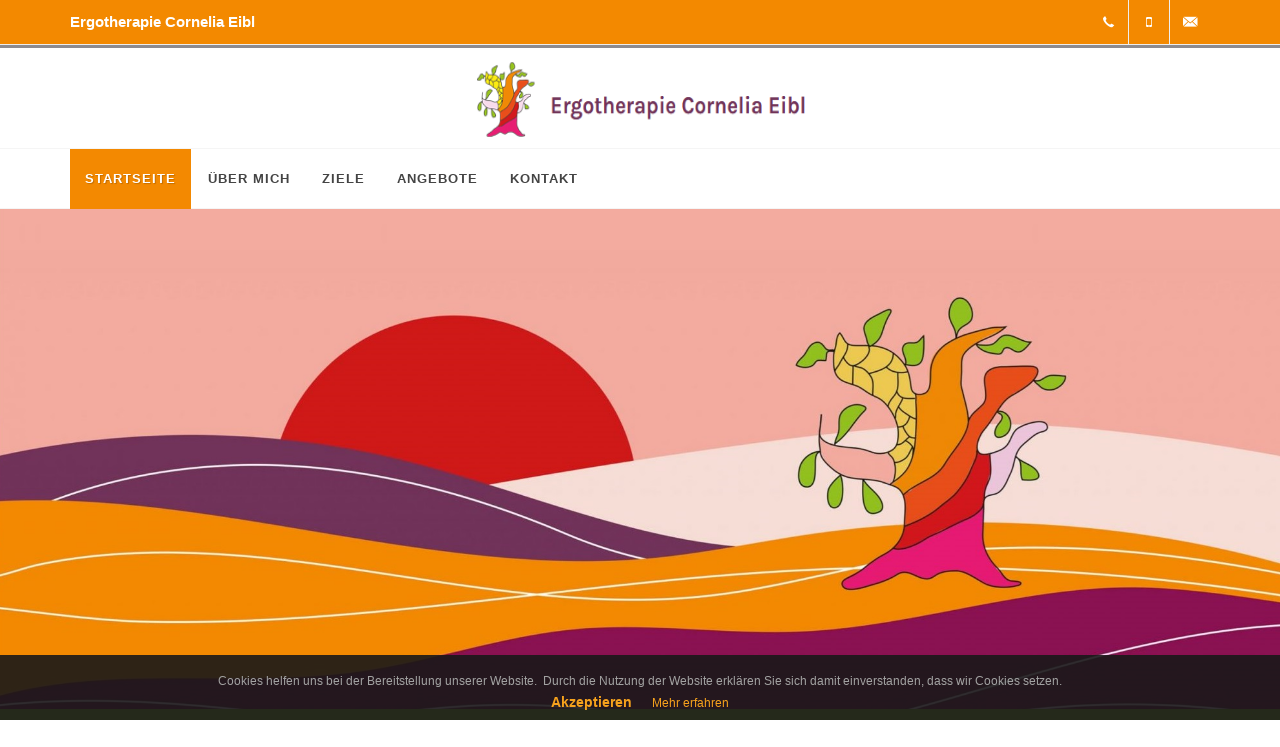

--- FILE ---
content_type: text/html; charset=UTF-8
request_url: https://www.ergotherapie-eibl.de/
body_size: 4977
content:
<!DOCTYPE html>
<html dir="ltr" lang="de">
    <head>
        <title>Ergotherapie Cornelia Eibl</title>
<meta http-equiv="content-type" content="text/html; charset=utf-8" />
<meta name="robots" content="index,follow" />
<meta name="keywords" content="Ergotherapie Cornelia Eibl, Ergotherapie, Gestalttherapie und Systemischer Familientherapie, Koordinationstraining, Motorik Training Kinder, Muskeltonus-Regulation, Aufmerksamkeitsförderung, Konzentrationsübungen, Sozioemotionale Therapie, Systemische Familientherapie, Sensorische Integration" />
<meta name="description" content="In meiner Praxis in München Giesing stehen Sie und Ihr Kind mit Ihrem Anliegen im Mittelpunkt. Es gibt viele Arten und Methoden, die körperlichen, geistigen und psychischen Fähigkeiten wieder zu stärken. Auf den folgenden Seiten erhalten Sie einen umfassenden Einblick in mein Tätigkeitsfeld als Ergo-, Gestalt- und Systemische Familientherapeutin und in die verschiedenen Therapiemöglichkeiten, mit denen ich Ihr Kind, Sie und Ihre Familie unterstützen und begleiten werde." />
<meta name="author" content="muc IT systems / www.muc-it-system.de">
<meta name="copyright" content="muc IT systems / www.muc-it-system.de" />
<script src='https://www.google.com/recaptcha/api.js'></script>
<style>
    .classname {
        font-family: "wingdings"; font-size: 100px; 
    }
</style>
<link href="http://fonts.googleapis.com/css?family=Lato:300,400,400italic,600,700|Raleway:300,400,500,600,700|Crete+Round:400italic" rel="stylesheet" type="text/css" />
<link rel="stylesheet" href="css/bootstrap.css" type="text/css" />
<link rel="stylesheet" href="style.css" type="text/css" />
<link rel="stylesheet" href="css/dark.css" type="text/css" />
<link rel="stylesheet" href="css/font-icons.css" type="text/css" />
<link rel="stylesheet" href="css/animate.css" type="text/css" />
<link rel="stylesheet" href="css/magnific-popup.css" type="text/css" />

<link rel="apple-touch-icon" sizes="57x57" href="images/apple-icon-57x57.png">
<link rel="apple-touch-icon" sizes="60x60" href="images/apple-icon-60x60.png">
<link rel="apple-touch-icon" sizes="72x72" href="images/apple-icon-72x72.png">
<link rel="apple-touch-icon" sizes="76x76" href="images/apple-icon-76x76.png">
<link rel="apple-touch-icon" sizes="114x114" href="images/apple-icon-114x114.png">
<link rel="apple-touch-icon" sizes="120x120" href="images/apple-icon-120x120.png">
<link rel="apple-touch-icon" sizes="144x144" href="images/apple-icon-144x144.png">
<link rel="apple-touch-icon" sizes="152x152" href="images/apple-icon-152x152.png">
<link rel="apple-touch-icon" sizes="180x180" href="images/apple-icon-180x180.png">
<link rel="icon" type="image/png" sizes="192x192"  href="images/android-icon-192x192.png">
<link rel="icon" type="image/png" sizes="32x32" href="images/favicon-32x32.png">
<link rel="icon" type="image/png" sizes="96x96" href="images/favicon-96x96.png">
<link rel="icon" type="image/png" sizes="16x16" href="images/favicon-16x16.png">
<link rel="manifest" href="images/manifest.json">
<meta name="msapplication-TileColor" content="#ffffff">
<meta name="msapplication-TileImage" content="images/ms-icon-144x144.png">
<meta name="theme-color" content="#ffffff">


<link rel="stylesheet" href="css/responsive.css" type="text/css" />
<meta name="viewport" content="width=device-width, initial-scale=1" />
<script type="text/javascript" src="js/jquery.js"></script>
<script type="text/javascript" src="js/plugins.js"></script>
<link rel="stylesheet" type="text/css" href="cookies/css/jquery-eu-cookie-law-popup.css"/>
<link rel="stylesheet" type="text/css" href="cookies/css/demo.css"/>
    </head>
    <body class="stretched">
        <div class="eupopup eupopup-bottom"></div>
        <div id="wrapper" class="clearfix">
            <div id="top-bar">
    <div class="container clearfix">
        <div class="col_half nobottommargin">
            <div class="top-links">
                <ul>
                    <li><span style="font-size:11pt; color: white; float: right; font-weight: bold;">Ergotherapie Cornelia Eibl</span></li>                    
                </ul>
            </div>
        </div>
        <div class="col_half fright col_last nobottommargin">
            <div id="top-social">
                <ul>   
                    <li><a href="#" class="si-call" title="Telefon"><span class="ts-icon"><i class="icon-call"></i></span><span class="ts-text">089 / 69 37 70 03</span></a></li>
                    <li><a href="#" class="si-call" title="Mobil"><span class="ts-icon"><i class="icon-mobile"></i></span><span class="ts-text">0176 / 666 123 99</span></a></li>
                    <li><a href="mailto:ergotherapie-eibl@online.de" class="si-email3" title="E-Mail"><span class="ts-icon"><i class="icon-email3"></i></span><span class="ts-text">ergotherapie-eibl@online.de</span></a></li>
                </ul>
            </div>
        </div>
    </div>
</div>

            <div style="background-color: #8D8B8F; height: 3px;">&nbsp;</div>
            <header id="header" class="sticky-style-2">
                <div class="container clearfix">
                    <div id="logo" class="divcenter">
    <a href="index.php" class="standard-logo" data-dark-logo="images/logo-dark.png" ><img class="divcenter" src="images/logo.png" width="350" height="50" alt="Ergotherapie Cornelia Eibl"></a>
    <a href="index.php" class="retina-logo" data-dark-logo="images/logo-dark@2x.png" ><img class="divcenter" src="images/logo.png" alt="Ergotherapie Cornelia Eibl"></a>
</div><!-- #logo end -->                </div>
                <div id="header-wrap">
                    <nav id="primary-menu" class="style-2">
    <div class="container clearfix">
        <div id="primary-menu-trigger"><i class="icon-reorder"></i></div>
        <ul>
            <li class="current"><a href="index.php" class="sf-with-ul"><div>Startseite</div></a></li>
            <li ><a href="index.php?inhalt=ueber-mich"><div>Über mich</div></a></li>
            <li ><a href="index.php?inhalt=ziele"><div>Ziele</div></a></li>            
            <li ><a href="index.php?inhalt=angebote"><div>Angebote</div></a></li>
            <li ><a href="index.php?inhalt=kontakt"><div>Kontakt</div></a></li>
        </ul>
    </div>
</nav>                </div>
            </header>
            <section id="slider" class="slider-parallax swiper_wrapper clearfix">

    <div class="swiper-container swiper-parent">
        <div class="swiper-wrapper">
          <div class="swiper-slide dark" style="background-image: url('images/slider/swiper/ergotherapie-eibl.jpg');">
                <div class="container clearfix">
                    <div class="slider-caption slider-caption-center">                        
                    </div>
                </div>
            </div>
        </div>
    </div>
    <script>
        jQuery(document).ready(function ($) {
            var swiperSlider = new Swiper('.swiper-parent', {
                paginationClickable: false,
                slidesPerView: 1,
                grabCursor: true,
                autoplay: 15000,
                speed: 1000,
                
                onSwiperCreated: function (swiper) {
                    $('[data-caption-animate]').each(function () {
                        var $toAnimateElement = $(this);
                        var toAnimateDelay = $(this).attr('data-caption-delay');
                        var toAnimateDelayTime = 0;
                        if (toAnimateDelay) {
                            toAnimateDelayTime = Number(toAnimateDelay) + 750;
                        } else {
                            toAnimateDelayTime = 750;
                        }
                        if (!$toAnimateElement.hasClass('animated')) {
                            $toAnimateElement.addClass('not-animated');
                            var elementAnimation = $toAnimateElement.attr('data-caption-animate');
                            setTimeout(function () {
                                $toAnimateElement.removeClass('not-animated').addClass(elementAnimation + ' animated');
                            }, toAnimateDelayTime);
                        }
                    });
                    SEMICOLON.slider.swiperSliderMenu();
                },
                onSlideChangeStart: function (swiper) {
                    $('#slide-number-current').html(swiper.activeLoopIndex + 1);
                    $('[data-caption-animate]').each(function () {
                        var $toAnimateElement = $(this);
                        var elementAnimation = $toAnimateElement.attr('data-caption-animate');
                        $toAnimateElement.removeClass('animated').removeClass(elementAnimation).addClass('not-animated');
                    });
                    SEMICOLON.slider.swiperSliderMenu();
                },
                onSlideChangeEnd: function (swiper) {
                    $('#slider').find('.swiper-slide').each(function () {
                        if ($(this).find('video').length > 0) {
                            $(this).find('video').get(0).pause();
                        }
                        if ($(this).find('.yt-bg-player').length > 0) {
                            $(this).find('.yt-bg-player').pauseYTP();
                        }
                    });
                    $('#slider').find('.swiper-slide:not(".swiper-slide-active")').each(function () {
                        if ($(this).find('video').length > 0) {
                            if ($(this).find('video').get(0).currentTime != 0)
                                $(this).find('video').get(0).currentTime = 0;
                        }
                        if ($(this).find('.yt-bg-player').length > 0) {
                            $(this).find('.yt-bg-player').getPlayer().seekTo($(this).find('.yt-bg-player').attr('data-start'));
                        }
                    });
                    if ($('#slider').find('.swiper-slide.swiper-slide-active').find('video').length > 0) {
                        $('#slider').find('.swiper-slide.swiper-slide-active').find('video').get(0).play();
                    }
                    if ($('#slider').find('.swiper-slide.swiper-slide-active').find('.yt-bg-player').length > 0) {
                        $('#slider').find('.swiper-slide.swiper-slide-active').find('.yt-bg-player').playYTP();
                    }

                    $('#slider .swiper-slide.swiper-slide-active [data-caption-animate]').each(function () {
                        var $toAnimateElement = $(this);
                        var toAnimateDelay = $(this).attr('data-caption-delay');
                        var toAnimateDelayTime = 0;
                        if (toAnimateDelay) {
                            toAnimateDelayTime = Number(toAnimateDelay) + 300;
                        } else {
                            toAnimateDelayTime = 300;
                        }
                        if (!$toAnimateElement.hasClass('animated')) {
                            $toAnimateElement.addClass('not-animated');
                            var elementAnimation = $toAnimateElement.attr('data-caption-animate');
                            setTimeout(function () {
                                $toAnimateElement.removeClass('not-animated').addClass(elementAnimation + ' animated');
                            }, toAnimateDelayTime);
                        }
                    });
                }
            });

            $('#slider-arrow-left').on('click', function (e) {
                e.preventDefault();
                swiperSlider.swipePrev();
            });

            $('#slider-arrow-right').on('click', function (e) {
                e.preventDefault();
                swiperSlider.swipeNext();
            });

            $('#slide-number-current').html(swiperSlider.activeLoopIndex + 1);
            $('#slide-number-total').html($('#slider').find('.swiper-slide:not(.swiper-slide-duplicate)').length);
        });
    </script>

</section>

<section id="content">
    <div style="padding:30px 0 0px; background-color:#95c138;">
        <div class="section_wrapper clearfix">
            <div class="items_group clearfix">
                <div class="column one column">
                    <center><h4 style="color:white;">CORNELIA EIBL | Praxis für Ergo-, Gestalt- und Systemische Familientherapie</h4></center>
                </div>
            </div>
        </div>
    </div>
    <div class="content-wrap">
        <div class="container clearfix">
            <div>
                <br /><br />
                <h3><center><span style="font-size: 30px; font-weight: bold; color: #f38900;"><i>Herzlich Willkommen in meiner Praxis für Ergotherapie, Gestalttherapie und Systemischer Familientherapie</i></span></center></h3>
                <br />
                <p style="font-size: 17px;">Ich freue mich, dass Sie Ihr Weg auf meine Homepage geführt hat und ich Sie über meine Therapie-Angebote informieren darf.</p>
                <p style="font-size: 17px;">In meiner Praxis in München Giesing stehen Ihr Kind und Sie mit Ihrem Anliegen im Mittelpunkt. Es gibt viele Arten und Methoden, die körperlichen, geistigen und psychischen Fähigkeiten wieder zu stärken. Auf den folgenden Seiten erhalten Sie einen umfassenden Einblick in mein Tätigkeitsfeld als Ergo-, Gestalt- und Systemische Familientherapeutin und in die verschiedenen Therapiemöglichkeiten, mit denen ich Ihr Kind, Sie und Ihre Familie unterstützen und begleiten werde.</p>
                <br />
                <p style="font-size: 22px;"><i>Meine Arbeit als Ergotherapeutin umfasst folgende Schwerpunkte:</i><br /></p>
                <p style="font-size: 17px;">Die Verbesserung der:
                <ul style="font-size: 17px; margin-left: 40px; margin-top: -15px;">
                    <li>Wahrnehmung und Wahrnehmungsverarbeitung</li>
                    <li style="margin-top: 8px;">Bewegung und Koordination</li>
                    <li style="margin-top: 8px;">Fein- und Grafomotorik</li>
                    <li style="margin-top: 8px;">Muskeltonus-Regulation</li>
                    <li style="margin-top: 8px;">Motivation, Ausdauer und Durchhaltevermögen</li>
                    <li style="margin-top: 8px;">Aufmerksamkeit und Konzentration (bei AD(H)S)</li>
                    <li style="margin-top: 8px;">Sozioemotionalen Kompetenzen </li> 
                </ul>
                <p style="font-size: 17px;">Gerne berate ich Sie persönlich und stehe Ihnen bei Fragen mit Rat und Tat zur Seite.</p><br /><hr>
                <p style="font-size: 19px; text-align: center;"><i>„Jeder Mensch ist mit einem ganz spezifischen Potential geboren, das ihn von allen anderen Menschen unterscheidet und ihn einzigartig macht.“<br /><br />(Virginia Satir)</i> </p>
                <br />
            </div>
        </div>
    </div>
</section>            <footer id="footer" class="dark">
    <div class="container">
        <div class="footer-widgets-wrap clearfix">
            <div class="col_half">
                <div class="widget clearfix">
                    <div class="clearfix" style="background: url('images/world-map.png') no-repeat center center;">
                        <h4 style="color: #f38901;">Ergotherapie Cornelia Eibl</h4>
                        <p><strong>Praxis für Ergo-, Gestalt- und Systemische Familientherapie</strong></p>
                        <div class="col_half">
                            <address class="nobottommargin">
                                Cornelia Eibl<br />
                                Aignerstraße 45<br />
                                81541 München<br />
                            </address>
                        </div>
                        <div class="col_half col_last">
                            <address class="nobottommargin">
                                <abbr title="Phone Number"><strong>Telefon :</strong></abbr>&emsp;089 / 69 37 70 03<br>
                                <abbr title="Fax"><strong>Mobil :</strong></abbr>&emsp;&ensp; 0176 / 666 123 99<br>
                                <abbr title="Email Address"><strong>E-Mail :</strong></abbr>&emsp; <a href="mailto:ergotherapie-eibl@online.de">ergotherapie-eibl@online.de</a>
                            </address>
                        </div>
                    </div>
                </div>
            </div>
            <div class="col_one_fourth">
                <div class="widget widget_links clearfix">
                    <h4 style="margin-left: 40px;">Menu</h4>
                    <ul style="margin-left: 40px;">
                        <li><a href="index.php">STARTSEITE</a></li>
                        <li><a href="index.php?inhalt=ueber-mich">ÜBER MICH</a></li>
                        <li><a href="index.php?inhalt=ziele">ZIELE</a></li>
                        <li><a href="index.php?inhalt=angebote">ANGEBOTE</a></li>
                        <li><a href="index.php?inhalt=kontakt">KONTAKT</a></li>
                    </ul>
                </div>
            </div>
            <div class="col_one_fourth col_last">
                <div class="widget widget_links clearfix">
                    <h4 style="margin-left: -20px;">Angebote</h4>
                    <ul style="margin-left: -20px;">
                        <li><a href="index.php?inhalt=angebote-inhalt&angebote=ergotherapie">ERGOTHERAPIE</a></li>
                        <li><a href="index.php?inhalt=angebote-inhalt&angebote=gestalttherapie">GESTALTTHERAPIE</a></li>
                        <li><a href="index.php?inhalt=angebote-inhalt&angebote=systemische-familientherapie">SYSTEMISCHE FAMILIENTHERAPIE</a></li>
                        <li><a href="index.php?inhalt=angebote-inhalt&angebote=klettern-fuer-kinder">KLETTERN FÜR KINDER</a></li>
                        <li><a href="index.php?inhalt=angebote-inhalt&angebote=klettern-fuer-paare">KLETTERN FÜR PAARE</a></li>
                    </ul>
                </div>
            </div>
        </div>
    </div>
    <div id="copyrights">
        <div class="container clearfix">
            <div class="col_full nobottommargin center">
                <div style="float: left;">&ensp;<a href="index.php?inhalt=datenschutz" style="color: white">Datenschutz</a> &ensp;|&ensp; <a href="index.php?inhalt=impressum" style="color: white">Impressum</a> <br /></div>
                <div style="float: right;">Copyright 2026&nbsp; © &nbsp; <a href="https://www.muc-it-systems.de/" target="_blank" style="color: white">muc IT systems</a>&ensp;|&ensp; Alle Rechte vorbehalten.</div>
            </div>
        </div>
    </div>
</footer>        </div>
        <div id="gotoTop" class="icon-angle-up"></div>
        <script type="text/javascript" src="js/functions.js"></script>
<script src="cookies/js/jquery-eu-cookie-law-popup.js"></script>
    </body>
</html>

--- FILE ---
content_type: text/css
request_url: https://www.ergotherapie-eibl.de/style.css
body_size: 307529
content:
.line.line/*-----------------------------------------------------------------------------------

        Theme Name: Canvas
        Theme URI: http://themes.semicolonweb.com/html/canvas
        Description: The Multi-Purpose Template
        Author: SemiColonWeb
        Author URI: http://themeforest.net/user/semicolonweb
        Version: 3.0

-----------------------------------------------------------------------------------*/


dl, dt, dd, ol, ul, li {
    margin: 0;
    padding: 0;
}

.clear {
    clear: both;
    display: block;
    font-size: 0px;
    height: 0px;
    line-height: 0;
    width: 100%;
    overflow:hidden;
}

::selection {
    background: #f38901;
    color: #FFF;
    text-shadow: none;
}

::-moz-selection {
    background: #1ABC9C; /* Firefox */
    color: #FFF;
    text-shadow: none;
}

::-webkit-selection {
    background: #1ABC9C; /* Safari */
    color: #FFF;
    text-shadow: none;
}

:active,
:focus { outline: none !important; }


/* ----------------------------------------------------------------
        Typography
-----------------------------------------------------------------*/


body {
    line-height: 1.5;
    color: #555;
    font-family: 'Lato', sans-serif;
}

a {
    text-decoration: none !important;
    color: #f38901;
}

a:hover { color: #222; }

a img { border: none; }

img { max-width: 100%; }

iframe { border: none !important; }


/* ----------------------------------------------------------------
        Basic Layout Styles
-----------------------------------------------------------------*/


h1,
h2,
h3,
h4,
h5,
h6 {
    color: #444;
    font-weight: 600;
    line-height: 1.5;
    margin: 0 0 18px 0;
    font-family: 'Raleway', sans-serif;
}

h5,
h6 { margin-bottom: 20px; }

h1 { font-size: 36px; }

h2 { font-size: 30px; }

h3 { font-size: 24px; }

h4 { font-size: 18px; }

h5 { font-size: 14px; }

h6 { font-size: 12px; }

h4 { font-weight: 600; }

h5,
h6 { font-weight: bold; }

h1 > span:not(.nocolor),
h2 > span:not(.nocolor),
h3 > span:not(.nocolor),
h4 > span:not(.nocolor),
h5 > span:not(.nocolor),
h6 > span:not(.nocolor) { color: #f38901; }

p,
pre,
ul,
ol,
dl,
dd,
blockquote,
address,
table,
fieldset,
form { margin-bottom: 30px; }

small { font-family: 'Lato', sans-serif; }

.uppercase { text-transform: uppercase !important; }

.lowercase { text-transform: lowercase !important; }

.capitalize { text-transform: capitalize !important; }

.nott { text-transform: none !important; }

.tright { text-align: right !important; }

.tleft { text-align: left !important; }

.fright { float: right !important; }

.fleft { float: left !important; }

.fnone { float: none !important; }

.ohidden {
    position: relative;
    overflow: hidden !important;
}

#wrapper {
    position: relative;
    float: none;
    width: 1220px;
    margin: 0 auto;
    background-color: #FFF;
    box-shadow: 0 0 10px rgba(0,0,0,0.1);
    -moz-box-shadow: 0 0 10px rgba(0,0,0,0.1);
    -webkit-box-shadow: 0 0 10px rgba(0,0,0,0.1);
}

.line,
.double-line {
    clear: both;
    position: relative;
    width: 100%;
    margin: 35px 0;
    border-top: 1px solid #EEE;
}

.line.line-sm { margin: 30px 0; }

span.middot {
    display: inline-block;
    margin: 0 5px;
}

.double-line { border-top: 3px double #E5E5E5; }

.emptydiv {
    display: block !important;
    position: relative !important;
}

.allmargin { margin: 50px !important; }

.leftmargin { margin-left: 50px !important; }

.rightmargin { margin-right: 50px !important; }

.topmargin { margin-top: 12px !important; }

.bottommargin { margin-bottom: 50px !important; }

.clear-bottommargin { margin-bottom: -50px !important; }

.allmargin-sm { margin: 30px !important; }

.leftmargin-sm { margin-left: 30px !important; }

.rightmargin-sm { margin-right: 30px !important; }

.topmargin-sm { margin-top: 30px !important; }

.bottommargin-sm { margin-bottom: 30px !important; }

.clear-bottommargin-sm { margin-bottom: -30px !important; }

.allmargin-lg { margin: 80px !important; }

.leftmargin-lg { margin-left: 80px !important; }

.rightmargin-lg { margin-right: 80px !important; }

.topmargin-lg { margin-top: 80px !important; }

.bottommargin-lg { margin-bottom: 80px !important; }

.clear-bottommargin-lg { margin-bottom: -80px !important; }

.nomargin {margin: 0 !important; }

.noleftmargin { margin-left: 0 !important; }

.norightmargin { margin-right: 0 !important; }

.notopmargin { margin-top: 0 !important; }

.nobottommargin { margin-bottom: 0px !important; }

.header-stick { margin-top: -50px !important; }

.content-wrap .header-stick { margin-top: -80px !important; }

.footer-stick { margin-bottom: -50px !important; }

.content-wrap .footer-stick { margin-bottom: -80px !important; }

.noborder { border: none !important; }

.noleftborder { border-left: none !important; }

.norightborder { border-right: none !important; }

.notopborder { border-top: none !important; }

.nobottomborder { border-bottom: none !important; }

.noradius { -webkit-border-radius: 0 !important; -moz-border-radius: 0 !important; -ms-border-radius: 0 !important; -o-border-radius: 0 !important; border-radius: 0 !important; }

.col-padding { padding: 60px; }

.nopadding { padding: 0 !important; }

.noleftpadding { padding-left: 0 !important; }

.norightpadding { padding-right: 0 !important; }

.notoppadding { padding-top: 0 !important; }

.nobottompadding { padding-bottom: 0 !important; }

.noabsolute { position: relative !important; }

.noshadow { box-shadow: none !important; }

.hidden { display: none !important; }

.nothidden { display: block !important; }

.inline-block {
    float: none !important;
    display: inline-block !important;
}

.center { text-align: center !important; }

.divcenter {
    position: relative !important;
    float: none !important;
    margin-left: auto !important;
    margin-right: auto !important;
}

.bgcolor,
.bgcolor #header-wrap { background-color: #990000 !important; }

.color { color: #990000 !important; }

.border-color { border-color: #990000 !important; }

.nobg { background: none !important; }

.nobgcolor { background-color: transparent !important; }

.t300 { font-weight: 300 !important; }

.t400 { font-weight: 400 !important; }

.t500 { font-weight: 500 !important; }

.t600 { font-weight: 600 !important; }

.t700 { font-weight: 700 !important; }

.ls1 { letter-spacing: 1px !important; }

.ls2 { letter-spacing: 2px !important; }

.ls3 { letter-spacing: 3px !important; }

.ls4 { letter-spacing: 4px !important; }

.ls5 { letter-spacing: 5px !important; }

.noheight { height: 0 !important; }

.nolineheight { line-height: 0 !important; }

.font-body { font-family: 'Lato', sans-serif; }

.font-primary { font-family: 'Raleway', sans-serif; }

.font-secondary { font-family: 'Crete Round', serif; }

.bgicon {
    display: block;
    position: absolute;
    bottom: -60px;
    right: -50px;
    font-size: 210px;
    color: rgba(0,0,0,0.1);
}

.imagescale {
    display: block;
    overflow: hidden;
}

.imagescale img {
    -webkit-transform: scale(1.1);
    transform: scale(1.1);
    -webkit-transition: all 1s ease;
    transition: all 1s ease;
}

.imagescale:hover img {
    -webkit-transform: scale(1);
    transform: scale(1);
}

.grayscale {
    filter: brightness(80%) grayscale(1) contrast(90%);
    -webkit-filter: brightness(80%) grayscale(1) contrast(90%);
    -moz-filter: brightness(80%) grayscale(1) contrast(90%);
    -o-filter: brightness(80%) grayscale(1) contrast(90%);
    -ms-filter: brightness(80%) grayscale(1) contrast(90%);
    transition: 1s filter ease;
    -webkit-transition: 1s -webkit-filter ease;
    -moz-transition: 1s -moz-filter ease;
    -ms-transition: 1s -ms-filter ease;
    -o-transition: 1s -o-filter ease;
}

.grayscale:hover {
    filter: brightness(100%) grayscale(0);
    -webkit-filter: brightness(100%) grayscale(0);
    -moz-filter: brightness(100%) grayscale(0);
    -o-filter: brightness(100%) grayscale(0);
    -ms-filter: brightness(100%) grayscale(0);
}

/* MOVING BG -  TESTIMONIALS */
.bganimate {
    -webkit-animation:BgAnimated 30s infinite linear;
    -moz-animation:BgAnimated 30s infinite linear;
    -ms-animation:BgAnimated 30s infinite linear;
    -o-animation:BgAnimated 30s infinite linear;
    animation:BgAnimated 30s infinite linear;
}
@-webkit-keyframes BgAnimated {
    from  {background-position:0 0;}
    to    {background-position:0 400px;}
}
@-moz-keyframes BgAnimated {
    from  {background-position:0 0;}
    to    {background-position:0 400px;}
}
@-ms-keyframes BgAnimated {
    from  {background-position:0 0;}
    to    {background-position:0 400px;}
}
@-o-keyframes BgAnimated {
    from  {background-position:0 0;}
    to    {background-position:0 400px;}
}
@keyframes BgAnimated {
    from  {background-position:0 0;}
    to    {background-position:0 400px;}
}


.input-block-level {
    display: block;
    width: 100% !important;
    min-height: 30px;
    -webkit-box-sizing: border-box;
    -moz-box-sizing: border-box;
    box-sizing: border-box;
}

.vertical-middle {
    height: auto !important;
    left: 0;
}

.magnific-max-width .mfp-content { max-width: 800px; }


/* ----------------------------------------------------------------
        Sections
-----------------------------------------------------------------*/


.section {
    position: relative;
    margin: 10px 0;
    padding: 10px 0;
    background-color: #F9F9F9;
    overflow: hidden;
}

.parallax {
    background-color: transparent;
    background-attachment: fixed;
    background-position: 50% 0;
    background-repeat: no-repeat;
    overflow: hidden;
}

.mobile-parallax,
.video-placeholder {
    background-size: cover !important;
    background-attachment: scroll !important;
    background-position: center center;
}

.section .container { z-index: 2; }

.section .container + .video-wrap { z-index: 1; }

.revealer-image {
    position: relative;
    bottom: -100px;
    transition: bottom .3s ease-in-out;
    -webkit-transition: bottom .3s ease-in-out;
    -o-transition: bottom .3s ease-in-out;
}

.section:hover .revealer-image { bottom: -50px; }


/* ----------------------------------------------------------------
        Columns & Grids
-----------------------------------------------------------------*/


.postcontent { width: 860px; }
.postcontent.bothsidebar { width: 580px; }
.sidebar { width: 240px; }
.col_full { width: 100%; }
.col_half { width: 48%; }
.col_one_third { width: 30.63%; }
.col_two_third { width: 65.33%; }
.col_one_fourth { width: 22%; }
.col_three_fourth { width: 74%; }
.col_one_fifth { width: 16.8%; }
.col_two_fifth { width: 37.6%; }
.col_three_fifth { width: 58.4%; }
.col_four_fifth { width: 79.2%; }
.col_one_sixth { width: 13.33%; }
.col_five_sixth { width: 82.67%; }
body.stretched .container-fullwidth {
    position: relative;
    padding: 0 60px;
    width: 100%;
}

.postcontent,
.sidebar,
.col_full,
.col_half,
.col_one_third,
.col_two_third,
.col_three_fourth,
.col_one_fourth,
.col_one_fifth,
.col_two_fifth,
.col_three_fifth,
.col_four_fifth,
.col_one_sixth,
.col_five_sixth {
    display: block;
    position: relative;
    margin-right: 4%;
    margin-bottom: 10px;
    float: left;
}

.postcontent,
.sidebar { margin-right: 40px; }

.col_full {
    clear: both;
    float: none;
    margin-right: 0;
}

.postcontent.col_last,
.sidebar.col_last { float: right; }

.col_last {
    margin-right: 0 !important;
    clear: right;
}


/* ----------------------------------------------------------------
        Flex Slider
-----------------------------------------------------------------*/


.fslider,
.fslider .flexslider,
.fslider .slider-wrap,
.fslider .slide,
.fslider .slide > a,
.fslider .slide > img,
.fslider .slide > a > img {
    position: relative;
    display: block;
    width: 100%;
    height: auto;
    overflow: hidden;
    -webkit-backface-visibility: hidden;
}

.fslider { min-height: 32px; }


.flex-container a:active,
.flexslider a:active,
.flex-container a:focus,
.flexslider a:focus  { outline: none; border: none; }
.slider-wrap,
.flex-control-nav,
.flex-direction-nav {margin: 0; padding: 0; list-style: none; border: none;}

.flexslider {position: relative;margin: 0; padding: 0;}
.flexslider .slider-wrap > .slide {display: none; -webkit-backface-visibility: hidden;}
.flexslider .slider-wrap img {width: 100%; display: block;}
.flex-pauseplay span {text-transform: capitalize;}

.slider-wrap:after {content: "."; display: block; clear: both; visibility: hidden; line-height: 0; height: 0;}
html[xmlns] .slider-wrap {display: block;}
* html .slider-wrap {height: 1%;}

.no-js .slider-wrap > .slide:first-child {display: block;}

.flex-viewport {
    max-height: 2000px;
    -webkit-transition: all 1s ease;
    -o-transition: all 1s ease;
    transition: all 1s ease;
}

.flex-control-nav {
    position: absolute;
    z-index: 10;
    text-align: center;
    top: 14px;
    right: 10px;
    margin: 0;
}

.flex-control-nav li {
    float: left;
    display: block;
    margin: 0 3px;
    width: 10px;
    height: 10px;
}

.flex-control-nav li a {
    display: block;
    cursor: pointer;
    text-indent: -9999px;
    width: 10px !important;
    height: 10px !important;
    border: 1px solid #FFF;
    border-radius: 50%;
    transition: all .3s ease-in-out;
    -webkit-transition: all .3s ease-in-out;
    -o-transition: all .3s ease-in-out;
}

.flex-control-nav li:hover a,
.flex-control-nav li a.flex-active { background-color: #FFF; }


/* ----------------------------------------------------------------
        Swiper Slider
-----------------------------------------------------------------*/


.swiper-container {
    margin:0 auto;
    position:relative;
    overflow:hidden;
    -webkit-backface-visibility:hidden;
    -moz-backface-visibility:hidden;
    -ms-backface-visibility:hidden;
    -o-backface-visibility:hidden;
    backface-visibility:hidden;
    /* Fix of Webkit flickering */
    z-index:1;
}

.swiper-wrapper {
    position:relative;
    width:100%;
    -webkit-transition-property:-webkit-transform, left, top;
    -webkit-transition-duration:0s;
    -webkit-transform:translate3d(0px,0,0);
    -webkit-transition-timing-function:ease;

    -o-transition-property:-o-transform, left, top;
    -o-transition-duration:0s;
    -o-transform:translate3d(0px,0,0);
    -o-transition-timing-function:ease;
    -o-transform:translate(0px,0px);

    transition-property:transform, left, top;
    transition-duration:0s;
    transform:translate3d(0px,0,0);
    transition-timing-function:ease;

    -webkit-box-sizing: content-box;
    -moz-box-sizing: content-box;
    box-sizing: content-box;
}

.swiper-free-mode > .swiper-wrapper {
    -webkit-transition-timing-function: ease-out;
    -o-transition-timing-function: ease-out;
    transition-timing-function: ease-out;
    margin: 0 auto;
}

.swiper-slide { float: left; }

/* IE10 Windows Phone 8 Fixes */
.swiper-wp8-horizontal { -ms-touch-action: pan-y; }
.swiper-wp8-vertical { -ms-touch-action: pan-x; }


/* ----------------------------------------------------------------
        Top Bar
-----------------------------------------------------------------*/


#top-bar {
    position: relative;
    border-bottom: 1px solid #EEE;
    height: 45px;
    line-height: 44px;
    font-size: 13px;
    background-color: #f38900;
}


#top-bar .col_half { width: auto; }


/* ----------------------------------------------------------------
        Top Links
-----------------------------------------------------------------*/


.top-links {
    position: relative;
    float: left;
}

.top-links ul {
    margin: 0;
    list-style: none;
}

.top-links ul li {
    float: left;
    position: relative;
    height: 44px;
    border-left: 1px solid #EEE;
}

.top-links ul li:first-child,
.top-links ul ul li { border-left: 0 !important; }

.top-links li > a {
    display: block;
    padding: 0 12px;
    font-size: 12px;
    font-weight: 600;
    text-transform: uppercase;
    height: 44px;
    color: white;
}

.top-links li a.active {
    color: #ffffff;
    background-color: #f38901;

}

.top-links li i {
    position: relative;
    top: 1px;
}

.top-links li i.icon-angle-down { margin: 0 0 0 2px !important; }

.top-links li i:first-child { margin-right: 2px; }

.top-links li.full-icon i {
    top: 2px;
    font-size: 14px;
    margin: 0;
}

.top-links li:hover { background-color:  #f38901; color: #ffffff; }
.top-links li a:hover { background-color:  #f38901; color: #ffffff; }

.top-links ul ul,
.top-links ul div.top-link-section {
    display: none;
    pointer-events: none;
    position: absolute;
    z-index: 210;
    line-height: 1.5;
    background: #FFF;
    border: 0;
    top: 44px;
    left: 0;
    width: 140px;
    margin: 0;
    border-top: 1px solid #f38901;
    border-bottom: 1px solid #EEE;
    box-shadow: 0 0 5px -1px rgba(0,0,0,0.2);
    -moz-box-shadow: 0 0 5px -1px rgba(0,0,0,0.2);
    -webkit-box-shadow: 0 0 5px -1px rgba(0,0,0,0.2);
}

.top-links li:hover ul,
.top-links li:hover div.top-link-section { pointer-events: auto; }

.top-links ul ul li {
    float: none;
    height: 36px;
    border-top: 1px solid #F5F5F5;
    border-left: 1px solid #EEE;
}

.top-links ul ul li:hover { background-color: #F9F9F9; }

.top-links ul ul li:first-child {
    border-top: none !important;
    border-left: 1px solid #EEE;
}

.top-links ul ul a {
    height: 36px;
    line-height: 36px;
    font-size: 12px;
}

.top-links ul ul img {
    display: inline-block;
    position: relative;
    top: -1px;
    width: 16px;
    height: 16px;
    margin-right: 4px;
}

.top-links ul ul.top-demo-lang img {
    top: 4px;
    width: 16px;
    height: 16px;
}

.top-links ul div.top-link-section {
    padding: 25px;
    left: 0;
    width: 280px;
}

.fright .top-links ul div.top-link-section,
.top-links.fright ul div.top-link-section {
    left: auto;
    right: 0;
}


/* ----------------------------------------------------------------
        Top Social
-----------------------------------------------------------------*/

#top-social,
#top-social ul { margin: 0; }

#top-social li,
#top-social li a,
#top-social li .ts-icon,
#top-social li .ts-text {
    display: block;
    position: relative;
    float: left;
    width: auto;
    overflow: hidden;
    height: 44px;
    line-height: 44px;
    color:white;
}

#top-social li { border-left: 1px solid #EEE; }

#top-social li:first-child { border-left: 0 !important; }

#top-social li a {
    float: none;
    width: 40px;
    font-weight: bold;
    color: #666;
    -webkit-transition: color .3s ease-in-out, background-color .3s ease-in-out, width .3s ease-in-out;
    -o-transition: color .3s ease-in-out, background-color .3s ease-in-out, width .3s ease-in-out;
    transition: color .3s ease-in-out, background-color .3s ease-in-out, width .3s ease-in-out;
}

#top-social li a:hover {
    color: #FFF !important;
    text-shadow: 1px 1px 1px rgba(0,0,0,0.2);
}

#top-social li .ts-icon {
    width: 40px;
    text-align: center;
    font-size: 14px;
}


/* ----------------------------------------------------------------
        Top Login
-----------------------------------------------------------------*/

#top-login { margin-bottom: 0; }

#top-login .checkbox { margin-bottom: 10px; }

#top-login .form-control { position: relative; }

#top-login .form-control:focus { border-color: #CCC; }

#top-login .input-group#top-login-username { margin-bottom: -1px; }

#top-login #top-login-username input,
#top-login #top-login-username .input-group-addon {
    border-bottom-right-radius: 0;
    border-bottom-left-radius: 0;
}

#top-login .input-group#top-login-password { margin-bottom: 10px; }

#top-login #top-login-password input,
#top-login #top-login-password .input-group-addon {
    border-top-left-radius: 0;
    border-top-right-radius: 0;
}


/* ----------------------------------------------------------------
        Header
-----------------------------------------------------------------*/


#header {
    position: relative;
    background-color: #FFF;
    border-bottom: 1px solid #F5F5F5;
}

#header .container { position: relative; }

#header.transparent-header {
    background: transparent;
    border-bottom: none;
    z-index: 199;
}

#header.semi-transparent { background-color: rgba(255,255,255,0.8); }

#header.transparent-header.floating-header { margin-top: 60px; }

#header.transparent-header.floating-header .container {
    width: 1220px;
    background-color: #FFF;
    padding: 0 40px;
    border-radius: 2px;
}

#header.transparent-header.floating-header.sticky-header .container {
    width: 1170px;
    padding: 0 15px;
}

#header.transparent-header + #slider,
#header.transparent-header + #page-title.page-title-parallax,
#header.transparent-header + #google-map,
#slider + #header.transparent-header {
    top: -100px;
    margin-bottom: -100px;
}

#header.transparent-header.floating-header + #slider,
#header.transparent-header.floating-header + #google-map {
    top: -160px;
    margin-bottom: -160px;
}

#header.transparent-header + #page-title.page-title-parallax .container {
    z-index: 5;
    padding-top: 100px;
}

#header.full-header { border-bottom-color: #EEE; }

body.stretched #header.full-header .container {
    width: 100%;
    padding: 0 30px;
}

#header.transparent-header.full-header #header-wrap { border-bottom: 1px solid rgba(0,0,0,0.1); }

#slider + #header.transparent-header.full-header #header-wrap {
    border-top: 1px solid rgba(0,0,0,0.1);
    border-bottom: none;
}


/* ----------------------------------------------------------------
        Logo
-----------------------------------------------------------------*/


#logo {
    position: relative;
    float: left;
    font-family: 'Raleway', sans-serif;
    font-size: 36px;
    line-height: 100%;
    margin-right: 40px;
}

#header.full-header #logo {
    padding-right: 30px;
    margin-right: 30px;
    border-right: 1px solid #EEE;
}

#header.transparent-header.full-header #logo { border-right-color: rgba(0,0,0,0.1); }

#logo a {
    display: block;
    color: #000;
}

#logo img {
    display: block;
    max-width: 100%;
}

#logo a.standard-logo { display: block; }

#logo a.retina-logo { display: none; }


/* ----------------------------------------------------------------
        Header Right Area
-----------------------------------------------------------------*/


.header-extras {
    float: right;
    margin: 30px 0 0;
}

.header-extras li {
    float: left;
    margin-left: 20px;
    height: 40px;
    overflow: hidden;
    list-style: none;
}

.header-extras li i { margin-top: 3px !important; }

.header-extras li:first-child { margin-left: 0; }

.header-extras li .he-text {
    float: left;
    padding-left: 10px;
    font-weight: bold;
    font-size: 14px;
    line-height: 1.43;
}

.header-extras li .he-text span {
    display: block;
    font-weight: 400;
    color: #f38901;
}


/* ----------------------------------------------------------------
        Primary Menu
-----------------------------------------------------------------*/


#primary-menu {
    float: right;
    height: 100px;
}

#header.full-header #primary-menu > ul {
    float: left;
    padding-right: 15px;
    margin-right: 15px;
    border-right: 1px solid #EEE;
}

#header.transparent-header.full-header #primary-menu > ul { border-right-color: rgba(0,0,0,0.1); }

#primary-menu-trigger,
#page-submenu-trigger {
    opacity: 0;
    pointer-events: none;
    cursor: pointer;
    font-size: 14px;
    position: absolute;
    top: 50%;
    margin-top: -25px;
    width: 50px;
    height: 50px;
    line-height: 50px;
    text-align: center;
    -webkit-transition: opacity .3s ease;
    -o-transition: opacity .3s ease;
    transition: opacity .3s ease;
}

#primary-menu ul {
    list-style: none;
    height: 100px;
    margin: 0;
}

#primary-menu > ul { float: left; }

#primary-menu ul li {
    position: relative;
    float: left;
    margin-left: 2px;
}

#primary-menu ul li.mega-menu { position: inherit; }

#primary-menu ul li:first-child { margin-left: 0; }

#primary-menu ul li a {
    display: block;
    height: 100px;
    line-height: 100px;
    padding: 0 15px;
    color: #444;
    font-weight: bold;
    font-size: 13px;
    letter-spacing: 1px;
    text-transform: uppercase;
    font-family: 'Raleway', sans-serif;
    -webkit-transition: height .4s ease, line-height .4s ease, margin .4s ease, padding .4s ease;
    -o-transition: height .4s ease, line-height .4s ease, margin .4s ease, padding .4s ease;
    transition: height .4s ease, line-height .4s ease, margin .4s ease, padding .4s ease;
}

#primary-menu ul li span { display: none; }

#primary-menu ul li i {
    position: relative;
    font-size: 14px !important;
    top: 1px;
    line-height: 99px;
    width: 14px;
    text-align: center;
    margin-right: 6px;
    -webkit-transition: line-height .4s ease;
    -o-transition: line-height .4s ease;
    transition: line-height .4s ease;
}

#primary-menu > ul > li:hover a,
#primary-menu > ul > li.current a { color: #f38901; }

#primary-menu > ul > li.sub-menu > a > div { }

#primary-menu ul ul,
#primary-menu ul li .mega-menu-content {
    display: none;
    position: absolute;
    width: 220px;
    background-color: #FFF;
    box-shadow: 0px 13px 42px 11px rgba(0, 0, 0, 0.05);
    border: 1px solid #EEE;
    border-top: 2px solid #1ABC9C;
    height: auto;
    z-index: 199;
    top: 100px;
    left: 0;
    margin: 0;
}

#primary-menu ul ul ul {
    top: -2px !important;
    left: 218px;
}

#primary-menu ul ul.menu-pos-invert,
#primary-menu ul li .mega-menu-content.menu-pos-invert {
    left: auto;
    right: 0;
}

#primary-menu ul ul ul.menu-pos-invert { right: 218px; }

#primary-menu ul ul li {
    float: none;
    margin: 0;
}

#primary-menu ul ul li:first-child { border-top: 0; }

#primary-menu ul ul a {
    font-size: 12px;
    font-weight: 600;
    height: auto !important;
    line-height: 22px !important;
    color: #666 !important;
    padding-top: 10px !important;
    padding-bottom: 10px !important;
    border: 0 !important;
    letter-spacing: 0;
    font-family: 'Lato', sans-serif;
    -webkit-transition: all .2s ease-in-out;
    -o-transition: all .2s ease-in-out;
    transition: all .2s ease-in-out;
}

#primary-menu ul ul li:hover > a {
    background-color: #F9F9F9;
    padding-left: 18px;
    color: #990000 !important;
}

#primary-menu ul ul i { line-height: inherit; }

#primary-menu ul ul > li.sub-menu > a,
#primary-menu ul ul > li.sub-menu:hover > a {
    background-image: url("images/icons/submenu.png");
    background-position: right center;
    background-repeat: no-repeat;
}


/* ----------------------------------------------------------------
        Mega Menu
-----------------------------------------------------------------*/


#primary-menu ul li .mega-menu-content,
#primary-menu ul li.mega-menu-small .mega-menu-content { width: 400px; }

#primary-menu ul li.mega-menu .mega-menu-content,
.floating-header.sticky-header #primary-menu ul li.mega-menu .mega-menu-content {
    margin: 0 15px;
    width: 1140px;
    top: 100px;
}

.floating-header #primary-menu ul li.mega-menu .mega-menu-content {
    margin: 0;
    width: 1220px;
}

body.stretched .container-fullwidth #primary-menu ul li.mega-menu .mega-menu-content { margin: 0 60px; }

body.stretched #header.full-header #primary-menu ul li.mega-menu .mega-menu-content { margin: 0 30px; }

#primary-menu ul li.mega-menu .mega-menu-content.style-2 { padding: 0 10px; }

#primary-menu ul li .mega-menu-content ul {
    display: block;
    position: relative;
    top: 0;
    min-width: inherit;
}

#primary-menu ul li .mega-menu-content > ul { float: left; }

#primary-menu ul li .mega-menu-content ul:not(.megamenu-dropdown) {
    display: block !important;
    opacity: 1 !important;
    top: 0;
    left: 0;
}

#primary-menu ul li .mega-menu-content.col-2 > ul,
#primary-menu ul li .mega-menu-content.col-3 > ul,
#primary-menu ul li .mega-menu-content.col-4 > ul,
#primary-menu ul li .mega-menu-content.col-5 > ul {
    width: 50%;
    margin: 0;
    border-left: 1px solid #F2F2F2;
}

#primary-menu ul li .mega-menu-content.col-3 > ul { width: 33.33%; }

#primary-menu ul li .mega-menu-content.col-4 > ul { width: 25%; }

#primary-menu ul li .mega-menu-content.col-5 > ul { width: 20%; }

#primary-menu ul li .mega-menu-content > ul:first-child { border-left: 0; }

#primary-menu ul li .mega-menu-content ul a {
    height: 42px;
    line-height: 42px;
}

#primary-menu ul li .mega-menu-content ul {
    width: 100%;
    border: 0;
    box-shadow: none;
    background-color: transparent;
}

#primary-menu ul li .mega-menu-content.style-2 > ul { padding: 30px 20px; }

#primary-menu ul li .mega-menu-content.style-2 > ul > li.mega-menu-title { margin-top: 20px; }

#primary-menu ul li .mega-menu-content.style-2 > ul > li.mega-menu-title:first-child { margin-top: 0; }

#primary-menu ul li .mega-menu-content.style-2 > ul > li.mega-menu-title > a {
    font-size: 13px;
    font-weight: bold;
    font-family: 'Raleway', sans-serif;
    letter-spacing: 1px;
    text-transform: uppercase !important;
    margin-bottom: 15px;
    color: #444 !important;
    padding: 0 !important;
    height: auto !important;
    line-height: 1.3 !important;
}

#primary-menu ul li .mega-menu-content.style-2 > ul > li.mega-menu-title:hover > a {
    background-color: transparent;
    font-weight: bold;
    padding: 0;
    color: #444 !important;
}

#primary-menu ul li .mega-menu-content.style-2 > ul > li.mega-menu-title > a:hover { color: #990000 !important; }

#primary-menu ul ul i { line-height: inherit; }

#primary-menu ul li .mega-menu-content.style-2 > ul > li.mega-menu-title.sub-menu > a,
#primary-menu ul li .mega-menu-content.style-2 > ul > li.mega-menu-title.sub-menu:hover > a { background: none; }

#primary-menu ul li .mega-menu-content.style-2 li { border: 0; }

#primary-menu ul li .mega-menu-content.style-2 ul a {
    padding-left: 5px;
    height: auto !important;
    padding-top: 7px !important;
    padding-bottom: 7px !important;
    line-height: 22px !important;
}

#primary-menu ul li .mega-menu-content.style-2 ul a:hover { padding-left: 12px; }


/* Primary Menu - Style 2
-----------------------------------------------------------------*/

#primary-menu.style-2 {
    float: none;
    max-width: none;
    border-top: 1px solid #F5F5F5;
}

#primary-menu.style-2 > div > ul { float: left; }

#primary-menu.style-2,
#primary-menu.style-2 > div > ul,
#primary-menu.style-2 > div > ul > li > a { height: 60px; }

#logo + #primary-menu.style-2 {
    height: 100px;
    border-top: 0;
}

#primary-menu.style-2 > div > ul > li > a { line-height: 60px; }

#primary-menu.style-2 > div > ul > li > a i { line-height: 59px; }

#primary-menu.style-2 ul ul,
#primary-menu.style-2 ul li .mega-menu-content { top: 60px; }

#logo + #primary-menu.style-2 > ul > li > ul,
#logo + #primary-menu.style-2 ul li .mega-menu-content { top: 100px; }

#primary-menu.style-2 > div #top-search,
#primary-menu.style-2 > div #top-cart,
#primary-menu.style-2 > div #side-panel-trigger {
    margin-top: 20px;
    margin-bottom: 20px;
}

#primary-menu > div > ul > li:hover a,
#primary-menu > div > ul > li.current a { 
    background-color: #f38901;
    text-shadow: 1px 1px 1px rgba(0,0,0,0.2);
    color: white; 
}

body:not(.device-sm):not(.device-xs):not(.device-xxs) #primary-menu.style-2.center > ul,
body:not(.device-sm):not(.device-xs):not(.device-xxs) #primary-menu.style-2.center > div {
    float: none;
    display: inline-block !important;
    width: auto;
    text-align: left;
}


/* Primary Menu - Style 3
-----------------------------------------------------------------*/

#primary-menu.style-3 > ul > li > a {
    height: 44px;
    line-height: 44px;
    margin: 28px 0;
    border-radius: 2px;
}

#primary-menu.style-3 > ul > li > a i { line-height: 43px; }

#primary-menu.style-3 > ul > li:hover > a {
    color: #444;
    background-color: #F5F5F5;
}

#primary-menu.style-3 > ul > li.current > a {
    color: #FFF;
    text-shadow: 1px 1px 1px rgba(0,0,0,0.2);
    background-color: #f38901;
}


/* Primary Menu - Style 4
-----------------------------------------------------------------*/

#primary-menu.style-4 > ul > li > a {
    height: 44px;
    line-height: 42px;
    margin: 28px 0;
    border-radius: 2px;
    border: 1px solid transparent;
}

#primary-menu.style-4 > ul > li > a i { line-height: 41px; }

#primary-menu.style-4 > ul > li:hover > a,
#primary-menu.style-4 > ul > li.current > a { border-color: #f38901; }


/* Primary Menu - Style 5
-----------------------------------------------------------------*/

#primary-menu.style-5 > ul {
    padding-right: 10px;
    margin-right: 5px;
    border-right: 1px solid #EEE;
}

#primary-menu.style-5 > ul > li { margin-left: 15px; }

#primary-menu.style-5 > ul > li:first-child { margin-left: 0; }

#primary-menu.style-5 > ul > li > a { line-height: 1; }

#primary-menu.style-5 > ul > li > a > div {
    padding: 25px 0;
    line-height: 1;
}

#primary-menu.style-5 > ul > li > a i {
    display: block;
    width: auto;
    top: 0;
    margin: 0 0 8px;
    font-size: 28px !important;
    line-height: 1;
    text-align: center;
}


/* Primary Menu - Style 6
-----------------------------------------------------------------*/

#primary-menu.style-6 > ul > li > a { position: relative; }

#primary-menu.style-6 > ul > li > a:after,
#primary-menu.style-6 > ul > li.current > a:after {
    content: '';
    position: absolute;
    top: 0;
    left: 0;
    height: 2px;
    width: 0;
    border-top: 2px solid #f38901;
    -webkit-transition: width .3s ease;
    -o-transition: width .3s ease;
    transition: width .3s ease;
}

#primary-menu.style-6 > ul > li.current > a:after,
#primary-menu.style-6 > ul > li:hover > a:after { width: 100%; }


/* Primary Menu - Sub Title
-----------------------------------------------------------------*/

#primary-menu.sub-title > ul > li,
#primary-menu.sub-title.style-2 > div > ul > li {
    background: url("images/icons/menu-divider.png") no-repeat right center;
    margin-left: 1px;
}

#primary-menu.sub-title ul li:first-child {
    padding-left: 0;
    margin-left: 0;
}

#primary-menu.sub-title ul li a {
    height: auto;
    line-height: 14px;
    padding: 27px 20px 32px;
    text-transform: uppercase;
    border-top: 5px solid transparent;
}

#primary-menu.sub-title ul li span {
    display: block;
    margin-top: 10px;
    line-height: 12px;
    font-size: 11px;
    font-weight: 400;
    color: #888;
    text-transform: capitalize;
}

#primary-menu.sub-title ul li i { line-height: 13px; }

#primary-menu.sub-title > ul > li:hover > a,
#primary-menu.sub-title > ul > li.current > a,
#primary-menu.sub-title > div > ul > li:hover > a,
#primary-menu.sub-title > div > ul > li.current > a {
    background-color: #f38901;
    color: #FFF;
    text-shadow: 1px 1px 1px rgba(0,0,0,0.2);
    border-top-color: rgba(0,0,0,0.1);
}

#primary-menu.sub-title > ul > li:hover span,
#primary-menu.sub-title > ul > li.current span,
#primary-menu.sub-title.style-2 > div > ul > li:hover span,
#primary-menu.sub-title.style-2 > div > ul > li.current span { color: #EEE; }

#primary-menu.sub-title.style-2 ul ul span { display: none; }


/* Primary Menu - Style 2 with Sub Title
-----------------------------------------------------------------*/

#primary-menu.sub-title.style-2 > div > ul > li { background-position: left center; }

#primary-menu.sub-title.style-2,
#primary-menu.sub-title.style-2 > div > ul,
#primary-menu.sub-title.style-2 > div > ul > li > a { height: 80px; }

#primary-menu.sub-title.style-2 div ul ul,
#primary-menu.sub-title.style-2 ul li .mega-menu-content { top: 80px; }

#primary-menu.sub-title.style-2 ul li .mega-menu-content ul { top: 0; }

#primary-menu.sub-title.style-2 > div #top-search,
#primary-menu.sub-title.style-2 > div #top-cart,
#primary-menu.sub-title.style-2 > div #side-panel-trigger {
    float: right;
    margin-top: 30px;
    margin-bottom: 30px;
}

#primary-menu.sub-title.style-2 div ul li:first-child,
#primary-menu.sub-title.style-2 > div > ul > li:hover + li,
#primary-menu.sub-title.style-2 > div > ul > li.current + li { background-image: none; }

#primary-menu.sub-title.style-2 > div > ul > li > a {
    height: auto;
    line-height: 14px;
    padding: 17px 20px 22px;
}


/* Primary Menu - Overlay Menu
-----------------------------------------------------------------*/


@media (min-width: 992px) {

    .overlay-menu:not(.top-search-open) #primary-menu-trigger {
        opacity: 1;
        pointer-events: auto;
        left: auto;
        right: 75px;
        width: 20px;
        height: 20px;
        line-height: 20px;
        margin-top: -10px;
    }

    .overlay-menu:not(.top-search-open) .full-header #primary-menu-trigger { right: 90px; }

    .overlay-menu #primary-menu > #overlay-menu-close {
        opacity: 0;
        pointer-events: none;
        position: fixed;
        top: 25px;
        left: auto;
        right: 25px;
        width: 48px;
        height: 48px;
        line-height: 48px;
        font-size: 24px;
        text-align: center;
        color: #444;
        z-index: 300;
        -webkit-transform: translateY(-80px);
        -ms-transform: translateY(-80px);
        -o-transform: translateY(-80px);
        transform: translateY(-80px);
        -webkit-transition: opacity .4s ease, transform .45s .15s ease;
        -o-transition: opacity .4s ease, transform .45s .15s ease;
        transition: opacity .4s ease, transform .45s .15s ease;
    }

    .overlay-menu #primary-menu > ul {
        opacity: 0 !important;
        pointer-events: none;
        position: fixed;
        left: 0;
        top: 0;
        width: 100%;
        height: 100% !important;
        z-index: 299;
        background: rgba(255,255,255,0.95);
        -webkit-transition: opacity .7s ease;
        -o-transition: opacity .7s ease;
        transition: opacity .7s ease;
    }

    .overlay-menu #primary-menu > ul.show {
        opacity: 1 !important;
        display: inherit !important;
        pointer-events: auto;
    }

    .overlay-menu #primary-menu > ul.show ~ #overlay-menu-close {
        opacity: 1;
        -webkit-transition: opacity .7s .4s ease, transform .45s .15s ease;
        -o-transition: opacity .7s .4s ease, transform .45s .15s ease;
        transition: opacity .7s .4s ease, transform .45s .15s ease;
        -webkit-transform: translateY(0);
        -ms-transform: translateY(0);
        -o-transform: translateY(0);
        transform: translateY(0);
        pointer-events: auto;
    }

    .overlay-menu #primary-menu > ul > li {
        float: none;
        text-align: center;
        max-width: 400px;
        margin: 0 auto;
    }

    .overlay-menu #primary-menu > ul > li > a {
        height: 60px !important;
        line-height: 60px !important;
        font-size: 24px;
        letter-spacing: 2px;
        text-transform: none;
        opacity: 0;
        -webkit-transform: translateY(-80px);
        -ms-transform: translateY(-80px);
        -o-transform: translateY(-80px);
        transform: translateY(-80px);
        -webkit-transition: opacity .7s .15s ease, transform .45s .15s ease, color .2s linear;
        -o-transition: opacity .7s .15s ease, transform .45s .15s ease, color .2s linear;
        transition: opacity .7s .15s ease, transform .45s .15s ease, color .2s linear;
    }

    .overlay-menu #primary-menu > ul.show > li > a {
        opacity: 1;
        -webkit-transform: translateY(0);
        -ms-transform: translateY(0);
        -o-transform: translateY(0);
        transform: translateY(0);
    }

}


/* ----------------------------------------------------------------
        Top Search
-----------------------------------------------------------------*/


#top-search,
#top-cart,
#side-panel-trigger {
    float: right;
    margin: 40px 0 40px 15px;
}

#top-cart { position: relative; }

#top-search a,
#top-cart a,
#side-panel-trigger a {
    display: block;
    position: relative;
    width: 14px;
    height: 14px;
    font-size: 14px;
    line-height: 20px;
    text-align: center;
    color: #333;
    -webkit-transition: color .3s ease-in-out;
    -o-transition: color .3s ease-in-out;
    transition: color .3s ease-in-out;
}

#top-search a { z-index: 11; }

#top-search a i {
    position: absolute;
    top: 0;
    left: 0;
    -webkit-transition: opacity .3s ease;
    -o-transition: opacity .3s ease;
    transition: opacity .3s ease;
}

body.top-search-open #top-search a i.icon-search3,
#top-search a i.icon-line-cross { opacity: 0; }

body.top-search-open #top-search a i.icon-line-cross {
    opacity: 1;
    z-index: 11;
    font-size: 16px;
}

#top-cart a:hover { color: #f38901; }

#top-search form {
    opacity: 0;
    z-index: -2;
    position: absolute;
    width: 100% !important;
    height: 100% !important;
    padding: 0 15px;
    margin: 0;
    top: 0;
    left: 0;
    -webkit-transition: opacity .3s ease-in-out;
    -o-transition: opacity .3s ease-in-out;
    transition: opacity .3s ease-in-out;
}

body.top-search-open #top-search form {
    opacity: 1;
    z-index: 10;
}

#top-search form input {
    box-shadow: none !important;
    pointer-events: none;
    border-radius: 0;
    border: 0;
    outline: 0 !important;
    font-size: 32px;
    padding: 10px 80px 10px 0;
    height: 100%;
    background-color: transparent;
    color: #333;
    font-weight: 700;
    margin-top: 0 !important;
    font-family: 'Raleway', sans-serif;
    letter-spacing: 2px;
}

body:not(.device-sm):not(.device-xs):not(.device-xxs) #header.full-header #top-search form input { padding-left: 40px; }

body:not(.device-sm):not(.device-xs):not(.device-xxs) .container-fullwidth #top-search form input { padding-left: 60px; }

body.top-search-open #top-search form input { pointer-events: auto; }

body:not(.device-sm):not(.device-xs):not(.device-xxs) #header.transparent-header:not(.sticky-header):not(.full-header):not(.floating-header) #top-search form input { border-bottom: 2px solid rgba(0,0,0,0.1); }

#top-search form input::-moz-placeholder {
    color: #555;
    opacity: 1;
    text-transform: uppercase;
}
#top-search form input:-ms-input-placeholder {
    color: #555;
    text-transform: uppercase;
}
#top-search form input::-webkit-input-placeholder {
    color: #555;
    text-transform: uppercase;
}

#primary-menu .container #top-search form input,
.sticky-header #top-search form input { border: none !important; }


/* ----------------------------------------------------------------
        Top Cart
-----------------------------------------------------------------*/


#top-cart { margin-right: 0; }

#top-cart > a > span {
    display: block;
    position: absolute;
    top: -7px;
    left: auto;
    right: -14px;
    font-size: 10px;
    color: #FFF;
    text-shadow: 1px 1px 1px rgba(0,0,0,0.2);
    width: 16px;
    height: 16px;
    line-height: 16px;
    text-align: center;
    background-color: #f38901;
    border-radius: 50%;
}

#top-cart .top-cart-content {
    opacity: 0;
    z-index: -2;
    position: absolute;
    width: 280px;
    background-color: #FFF;
    box-shadow: 0px 20px 50px 10px rgba(0, 0, 0, 0.05);
    border: 1px solid #EEE;
    border-top: 2px solid #f38901;
    top: 60px;
    right: -15px;
    left: auto;
    margin: -10000px 0 0;
    -webkit-transition: opacity .5s ease, top .4s ease;
    -o-transition: opacity .5s ease, top .4s ease;
    transition: opacity .5s ease, top .4s ease;
}

.style-2 .container #top-cart .top-cart-content { top: 40px; }

.style-2.sub-title .container #top-cart .top-cart-content { top: 50px; }

#top-cart.top-cart-open .top-cart-content {
    opacity: 1;
    z-index: 11;
    margin-top: 0;
}

.top-cart-title {
    padding: 12px 15px;
    border-bottom: 1px solid #EEE;
}

.top-cart-title h4 {
    margin-bottom: 0;
    font-size: 15px;
    font-weight: bold;
    text-transform: uppercase;
    letter-spacing: 1px;
}

.top-cart-items { padding: 15px; }

.top-cart-item {
    padding-top: 15px;
    margin-top: 15px;
    border-top: 1px solid #F5F5F5;
}

.top-cart-item:first-child {
    padding-top: 0;
    margin-top: 0;
    border-top: 0;
}

.top-cart-item-image {
    float: left;
    margin-right: 15px;
    width: 48px !important;
    height: 48px !important;
    border: 2px solid #EEE;
    -webkit-transition: border-color .2s linear;
    -o-transition: border-color .2s linear;
    transition: border-color .2s linear;
}

.top-cart-item-image a,
.top-cart-item-image img {
    display: block;
    width: 44px !important;
    height: 44px !important;
}

.top-cart-item-image:hover { border-color: #f38901; }

.top-cart-item-desc {
    position: relative;
    overflow: hidden;
}

.top-cart-item-desc a {
    text-align: left !important;
    font-size: 13px !important;
    width: auto !important;
    height: auto !important;
    font-weight: 600;
}

.top-cart-item-desc a:hover { color: #990000 !important; }

.top-cart-item-desc span.top-cart-item-price {
    display: block;
    line-height: 20px;
    font-size: 12px !important;
    color: #999;
}

.top-cart-item-desc span.top-cart-item-quantity {
    display: block;
    position: absolute;
    font-size: 12px !important;
    right: 0;
    top: 2px;
    color: #444;
}

.top-cart-action {
    padding: 15px;
    border-top: 1px solid #EEE;
}

.top-cart-action span.top-checkout-price {
    font-size: 20px;
    color: #f38901;
}


/* ----------------------------------------------------------------
        Sticky Header
-----------------------------------------------------------------*/

#header,
#header-wrap,
#logo img,
#primary-menu:not(.style-2),
#primary-menu:not(.style-2) > ul {
    height: 100px;
    -webkit-transition: height .4s ease, opacity .3s ease;
    -o-transition: height .4s ease, opacity .3s ease;
    transition: height .4s ease, opacity .3s ease;
}

#header.sticky-style-2 { height: 161px; }

#header.sticky-style-3 { height: 181px; }

#header.sticky-style-2 #header-wrap,
#header.sticky-style-3 #header-wrap { height: 60px; }

#primary-menu > ul > li > ul,
#primary-menu > ul > li > .mega-menu-content,
#primary-menu > ul > li.mega-menu > .mega-menu-content {
    -webkit-transition: top .4s ease;
    -o-transition: top .4s ease;
    transition: top .4s ease;
}

#top-search,
#top-cart {
    -webkit-transition: margin .4s ease, opacity .3s ease;
    -o-transition: margin .4s ease, opacity .3s ease;
    transition: margin .4s ease, opacity .3s ease;
}

body:not(.top-search-open) #header-wrap #logo,
body:not(.top-search-open) #primary-menu > ul,
body:not(.top-search-open) #primary-menu > .container > ul,
body:not(.top-search-open) #top-cart,
body:not(.top-search-open) #side-panel-trigger {
    opacity: 1;
    -webkit-transition: height .4s ease, margin .4s ease, opacity .2s .2s ease;
    -o-transition: height .4s ease, margin .4s ease, opacity .2s .2s ease;
    transition: height .4s ease, margin .4s ease, opacity .2s .2s ease;
}

body.top-search-open #header-wrap #logo,
body.top-search-open #primary-menu > ul,
body.top-search-open #primary-menu > .container > ul,
body.top-search-open #top-cart,
body.top-search-open #side-panel-trigger { opacity: 0; }

#header.sticky-header.semi-transparent { background-color: transparent; }

#header-wrap { position: relative; }

#header.sticky-header #header-wrap {
    z-index: 199;
    position: fixed;
    top: 0;
    left: 0;
    width: 100%;
    background-color: #FFF;
    box-shadow: 0 0 10px rgba(0,0,0,0.1);
    -webkit-backface-visibility: hidden;
}

#header.semi-transparent.sticky-header #header-wrap { background-color: rgba(255,255,255,0.8) }

#header.sticky-header:not(.static-sticky),
#header.sticky-header:not(.static-sticky) #header-wrap,
#header.sticky-header:not(.static-sticky):not(.sticky-style-2) #logo img,
#header.sticky-header:not(.static-sticky) #primary-menu,
#header.sticky-header:not(.static-sticky) #primary-menu > ul,
#header.sticky-header:not(.static-sticky) #primary-menu > ul > li > a { height: 60px; }

#header.sticky-header:not(.static-sticky).sticky-style-2 { height: 161px; }

#header.sticky-header:not(.static-sticky) #primary-menu > ul > li > a { line-height: 60px; }

#header.sticky-header:not(.static-sticky) #primary-menu > ul > li > a i { line-height: 59px; }

#header.sticky-header:not(.static-sticky) #primary-menu > ul > li > ul,
#header.sticky-header:not(.static-sticky) #primary-menu > ul > li > .mega-menu-content,
#header.sticky-header:not(.static-sticky) #primary-menu > ul > li.mega-menu > .mega-menu-content { top: 60px; }

#header.sticky-header:not(.static-sticky) #top-search,
#header.sticky-header:not(.static-sticky) #top-cart,
#header.sticky-header:not(.static-sticky) #side-panel-trigger {
    margin-top: 20px !important;
    margin-bottom: 20px !important;
}

#header.sticky-header:not(.static-sticky) #top-cart .top-cart-content { top: 40px; }

#header.sticky-header.sticky-style-2 #primary-menu { border-top: 0; }

/* Primary Menu - Style 3
-----------------------------------------------------------------*/

#header.sticky-header:not(.static-sticky) #primary-menu.style-3 > ul > li > a {
    margin: 0;
    border-radius: 0;
}

/* Primary Menu - Style 4
-----------------------------------------------------------------*/

#header.sticky-header:not(.static-sticky) #primary-menu.style-4 > ul > li > a {
    height: 36px;
    line-height: 34px;
    margin: 12px 0;
}

#header.sticky-header:not(.static-sticky) #primary-menu.style-4 > ul > li > a i { line-height: 33px; }

/* Primary Menu - Style 5
-----------------------------------------------------------------*/

#header.sticky-header:not(.static-sticky) #primary-menu.style-5 > ul > li { margin-left: 2px; }

#header.sticky-header:not(.static-sticky) #primary-menu.style-5 > ul > li:first-child { margin-left: 0; }

#header.sticky-header:not(.static-sticky) #primary-menu.style-5 > ul > li > a { line-height: 60px; }

#header.sticky-header:not(.static-sticky) #primary-menu.style-5 > ul > li > a > div {
    padding: 0;
    line-height: 60px;
}

#header.sticky-header:not(.static-sticky) #primary-menu.style-5 > ul > li > a i {
    display: inline-block;
    width: 14px;
    top: 1px;
    margin: 0 5px 0 0;
    font-size: 14px !important;
    line-height: 59px;
}

/* Primary Menu - Sub Title
-----------------------------------------------------------------*/

#header.sticky-header:not(.static-sticky) #primary-menu.sub-title > ul > li,
#header.sticky-header:not(.static-sticky) #primary-menu.sub-title.style-2 > div > ul > li {
    background: none !important;
    margin-left: 2px;
}

#header.sticky-header:not(.static-sticky) #primary-menu.sub-title > ul > li:first-child,
#header.sticky-header:not(.static-sticky) #primary-menu.sub-title.style-2 > div > ul > li:first-child { margin-left: 0; }

#header.sticky-header:not(.static-sticky) #primary-menu.sub-title > ul > li > a {
    height: 60px;
    line-height: 60px;
    padding: 0 15px;
    text-transform: none;
    font-size: 14px;
    border-top: 0;
}

#header.sticky-header:not(.static-sticky) #primary-menu.sub-title ul li span { display: none; }

#header.sticky-header:not(.static-sticky) #primary-menu.sub-title > ul > li > a i { line-height: 59px; }

#header.sticky-header:not(.static-sticky) #primary-menu.sub-title > div > ul > li > ul,
#header.sticky-header:not(.static-sticky) #primary-menu.sub-title > div > ul > li > .mega-menu-content,
#header.sticky-header:not(.static-sticky) #primary-menu.sub-title > div > ul > li.mega-menu > .mega-menu-content { top: 58px; }


/* ----------------------------------------------------------------
        Page Menu
-----------------------------------------------------------------*/

#page-menu,
#page-menu-wrap {
    position: relative;
    height: 44px;
    line-height: 44px;
    text-shadow: 1px 1px 1px rgba(0,0,0,0.1);
}

#page-menu-wrap { background-color: #f38901; }

#page-menu.sticky-page-menu #page-menu-wrap {
    position: fixed;
    z-index: 99;
    top: 60px;
    left: 0;
    width: 100%;
    box-shadow: 0 0 15px rgba(0,0,0,0.3);
    -webkit-backface-visibility: hidden;
}

#header.no-sticky ~ #page-menu.sticky-page-menu #page-menu-wrap { top: 0; }

#page-submenu-trigger {
    top: 0;
    margin-top: 0;
    left: auto;
    right: 15px;
    width: 40px;
    height: 44px;
    line-height: 44px;
}

#page-menu .menu-title {
    float: left;
    color: #FFF;
    font-size: 20px;
    font-weight: 300;
}

#page-menu .menu-title span { font-weight: 600; }

#page-menu nav {
    position: relative;
    float: right;
}

#page-menu nav ul {
    margin-bottom: 0;
    height: 44px;
}

#page-menu nav li {
    position: relative;
    float: left;
    list-style: none;
}

#page-menu nav li a {
    display: block;
    height: 28px;
    line-height: 28px;
    margin: 8px 4px;
    padding: 0 14px;
    color: #FFF;
    font-size: 14px;
    border-radius: 14px;
}

body:not(.device-touch) #page-menu nav li a {
    -webkit-transition: all .2s ease-in-out;
    -o-transition: all .2s ease-in-out;
    transition: all .2s ease-in-out;
}

#page-menu nav li:hover a,
#page-menu nav li.current a { background-color: rgba(0,0,0,0.15); }


/* Page Menu - Dots Style
-----------------------------------------------------------------*/

#page-menu.dots-menu,
#page-menu.dots-menu #page-menu-wrap {
    position: fixed;
    z-index: 99;
    top: 50%;
    left: auto;
    right: 20px;
    width: 24px;
    height: auto;
    line-height: 1.5;
    background-color: transparent;
    text-shadow: none;
}

#page-menu.dots-menu #page-menu-wrap {
    position: relative;
    box-shadow: none;
}

#page-menu.dots-menu .menu-title { display: none; }

#page-menu.dots-menu nav {
    float: none;
    width: 24px;
}

#page-menu.dots-menu nav ul { height: auto; }

#page-menu.dots-menu nav ul li {
    float: none;
    width: 14px;
    height: 14px;
    margin: 10px 6px;
}

#page-menu.dots-menu nav li a {
    position: relative;
    width: 10px;
    height: 10px;
    line-height: 1.5;
    padding: 0;
    margin: 0 2px;
    background-color: rgba(0,0,0,0.4);
    border-radius: 50%;
    color: #777;
}

#page-menu.dots-menu nav li a:hover { background-color: rgba(0,0,0,0.7) }

#page-menu.dots-menu nav li.current a { background-color: #f38901; }

#page-menu.dots-menu nav li .dots-menu-caption {
    position: absolute;
    width: auto;
    top: -11px;
    right: 25px;
    background-color: #f38901;
    color: #FFF;
    padding: 5px 14px;
    white-space: nowrap;
    pointer-events: none;
    text-shadow: 1px 1px 1px rgba(0,0,0,0.15);
    border-radius: 2px;
    opacity: 0;
}

body:not(.device-touch) #page-menu.dots-menu nav li .dots-menu-caption {
    -webkit-transition: all .2s ease-in-out;
    -o-transition: all .2s ease-in-out;
    transition: all .2s ease-in-out;
}

#page-menu.dots-menu nav li .dots-menu-caption:after {
    position: absolute;
    content: '';
    top: 50%;
    margin-top: -6px;
    left: auto;
    right: -5px;
    width: 0;
    height: 0;
    border-top: 7px solid transparent;
    border-bottom: 7px solid transparent;
    border-left: 6px solid #f38901;
}

#page-menu.dots-menu nav li a:hover + .dots-menu-caption {
    opacity: 1;
    right: 30px;
}


/* ----------------------------------------------------------------
        One Page
-----------------------------------------------------------------*/

.one-page-arrow {
    position: absolute;
    z-index: 3;
    bottom: 20px;
    left: 50%;
    margin-left: -16px;
    width: 32px;
    height: 32px;
    font-size: 32px;
    text-align: center;
    color: #222;
}


/* ----------------------------------------------------------------
        Side Header
-----------------------------------------------------------------*/

@media (min-width: 992px) {


    .side-header #header {
        position: fixed;
        top: 0;
        left: 0;
        z-index: 10;
        width: 260px;
        height: 100%;
        background-color: #FFF;
        border: none;
        border-right: 1px solid #EEE;
        overflow: hidden;
        box-shadow: 0 0 15px rgba(0, 0, 0, 0.065);
    }

    .side-header #header-wrap {
        width: 300px;
        height: 100%;
        overflow: auto;
        padding-right: 40px;
    }

    .side-header #header .container {
        width: 260px !important;
        padding: 0 30px !important;
        margin: 0 !important;
    }

    .side-header #logo {
        float: none;
        margin: 60px 0 40px;
    }

    .side-header #logo img { height: auto !important; }

    .side-header #logo:not(.nobottomborder):after,
    .side-header #primary-menu:not(.nobottomborder):after {
        display: block;
        content: '';
        width: 20%;
        border-bottom: 1px solid #E5E5E5;
    }

    .side-header .center #logo:after { margin: 0 auto; }

    .side-header #primary-menu { margin-bottom: 30px; }

    .side-header #primary-menu:not(.nobottomborder):after { margin-top: 40px; }

    .side-header #primary-menu,
    .side-header #primary-menu ul {
        float: none;
        height: auto;
    }

    .side-header #primary-menu ul li {
        float: none;
        margin: 15px 0 0;
    }

    .side-header #primary-menu ul li:first-child { margin-top: 0; }

    .side-header #primary-menu ul li a {
        height: 25px;
        line-height: 25px;
        padding: 0;
        text-transform: uppercase;
    }

    .side-header #primary-menu ul li i { line-height: 24px; }

    .side-header #primary-menu ul ul {
        position: relative;
        width: 100%;
        background-color: transparent;
        box-shadow: none;
        border: none;
        height: auto;
        z-index: 1;
        top: 0;
        left: 0;
        margin: 5px 0;
        padding-left: 12px;
    }

    .side-header #primary-menu ul ul ul {
        top: 0 !important;
        left: 0;
    }

    .side-header #primary-menu ul ul.menu-pos-invert {
        left: 0;
        right: auto;
    }

    .side-header #primary-menu ul ul ul.menu-pos-invert { right: auto; }

    .side-header #primary-menu ul ul li {
        margin: 0;
        border: 0;
    }

    .side-header #primary-menu ul ul li:first-child { border-top: 0; }

    .side-header #primary-menu ul ul a {
        font-size: 12px;
        height: auto !important;
        line-height: 24px !important;
        padding: 2px 0 !important;
    }

    .side-header #primary-menu ul ul li:hover > a {
        background-color: transparent !important;
        color: #444 !important;
    }

    .side-header #primary-menu ul > li.sub-menu > a,
    .side-header #primary-menu ul > li.sub-menu:hover > a { background-image: none !important; }

    .side-header #primary-menu ul > li.sub-menu > a:after {
        position: absolute;
        content: '\e7a5';
        top: 1px;
        right: 0;
        -webkit-transition: transform .2s linear;
        -o-transition: transform .2s linear;
        transition: transform .2s linear;
    }

    .side-header #primary-menu ul > li.sub-menu:hover > a:after {
        filter: progid:DXImageTransform.Microsoft.BasicImage(rotation=1);
        -webkit-transform: rotate(90deg);
        -moz-transform: rotate(90deg);
        -ms-transform: rotate(90deg);
        -o-transform: rotate(90deg);
        transform: rotate(90deg);
    }

    .side-header:not(.open-header) #wrapper {
        margin: 0 0 0 260px !important;
        width: auto !important;
    }

    .side-header:not(.open-header) #wrapper .container {
        width: auto;
        margin: 0 40px;
    }


    /* Side Header - Push Header
    -----------------------------------------------------------------*/

    .side-header.open-header.push-wrapper { overflow-x: hidden; }

    .side-header.open-header #header { left: -260px; }

    .side-header.open-header.side-header-open #header { left: 0; }

    .side-header.open-header #wrapper { left: 0; }

    .side-header.open-header.push-wrapper.side-header-open #wrapper { left: 260px; }

    #header-trigger { display: none; }

    .side-header.open-header #header-trigger {
        display: block;
        position: fixed;
        cursor: pointer;
        top: 20px;
        left: 20px;
        z-index: 11;
        font-size: 16px;
        width: 32px;
        height: 32px;
        line-height: 32px;
        background-color: #FFF;
        text-align: center;
        border-radius: 2px;
    }

    .side-header.open-header.side-header-open #header-trigger { left: 280px; }

    .side-header.open-header #header-trigger i:nth-child(1),
    .side-header.open-header.side-header-open #header-trigger i:nth-child(2) { display: block; }

    .side-header.open-header.side-header-open #header-trigger i:nth-child(1),
    .side-header.open-header #header-trigger i:nth-child(2) { display: none; }


    .side-header.open-header #header,
    .side-header.open-header #header-trigger,
    .side-header.open-header.push-wrapper #wrapper {
        -webkit-transition: left .4s ease;
        -o-transition: left .4s ease;
        transition: left .4s ease;
    }


    /* Side Header - Right Aligned
    -----------------------------------------------------------------*/

    .side-header.side-header-right #header {
        left: auto;
        right: 0;
        border: none;
        border-left: 1px solid #EEE;
    }

    .side-header.side-header-right:not(.open-header) #wrapper { margin: 0 260px 0 0 !important; }

    .side-header.side-header-right.open-header #header {
        left: auto;
        right: -260px;
    }

    .side-header.side-header-right.open-header.side-header-open #header {
        left: auto;
        right: 0;
    }

    .side-header.side-header-right.open-header.push-wrapper.side-header-open #wrapper { left: -260px; }

    .side-header.side-header-right.open-header #header-trigger {
        left: auto;
        right: 20px;
    }

    .side-header.side-header-right.open-header.side-header-open #header-trigger {
        left: auto;
        right: 280px;
    }

    .side-header.side-header-right.open-header #header,
    .side-header.side-header-right.open-header #header-trigger {
        -webkit-transition: right .4s ease;
        -o-transition: right .4s ease;
        transition: right .4s ease;
    }


}


/* ----------------------------------------------------------------
        Side Push Panel
-----------------------------------------------------------------*/

body.side-push-panel { overflow-x: hidden; }

#side-panel {
    position: fixed;
    top: 0;
    right: -300px;
    z-index: 399;
    width: 300px;
    height: 100%;
    background-color: #F5F5F5;
    overflow: hidden;
    -webkit-backface-visibility: hidden;
}

body.side-panel-left #side-panel {
    left: -300px;
    right: auto;
}

body.side-push-panel.stretched #wrapper,
body.side-push-panel.stretched #header.sticky-header .container { right: 0; }

body.side-panel-left.side-push-panel.stretched #wrapper,
body.side-panel-left.side-push-panel.stretched #header.sticky-header .container {
    left: 0;
    right: auto;
}

#side-panel .side-panel-wrap {
    position: absolute;
    top: 0;
    left: 0;
    bottom: 0;
    width: 330px;
    height: 100%;
    overflow: auto;
    padding: 50px 70px 50px 40px;
}

body.device-touch #side-panel .side-panel-wrap { overflow-y: scroll; }

#side-panel .widget {
    margin-top: 40px;
    padding-top: 40px;
    width: 220px;
    border-top: 1px solid #E5E5E5;
}

#side-panel .widget:first-child {
    padding-top: 0;
    border-top: 0;
    margin: 0;
}

body.side-panel-open #side-panel { right: 0; }

body.side-panel-left.side-panel-open #side-panel {
    left: 0;
    right: auto;
}

body.side-push-panel.side-panel-open.stretched #wrapper,
body.side-push-panel.side-panel-open.stretched #header.sticky-header .container { right: 300px; }

body.side-panel-left.side-push-panel.side-panel-open.stretched #wrapper,
body.side-panel-left.side-push-panel.side-panel-open.stretched #header.sticky-header .container {
    left: 300px;
    right: auto;
}

#side-panel-trigger {
    display: block;
    cursor: pointer;
    z-index: 11;
    margin-right: 5px;
}

#side-panel-trigger-close a { display: none; }

#side-panel,
body.side-push-panel.stretched #wrapper,
body.side-push-panel.stretched #header .container {
    -webkit-transition: right .4s ease;
    -o-transition: right .4s ease;
    transition: right .4s ease;
}

body.side-panel-left #side-panel,
body.side-panel-left.side-push-panel.stretched #wrapper,
body.side-panel-left.side-push-panel.stretched #header .container {
    -webkit-transition: left .4s ease;
    -o-transition: left .4s ease;
    transition: left .4s ease;
}

.body-overlay {
    opacity: 0;
    position: fixed;
    top: 0;
    left: 0;
    width: 100%;
    height: 100%;
    background-color: rgba(0,0,0,0.6);
    z-index: -1;
    pointer-events: none;
    -webkit-backface-visibility: hidden;
    -webkit-transition: opacity .3s ease;
    -o-transition: opacity .3s ease;
    transition: opacity .3s ease;
}

body.side-panel-open .body-overlay {
    opacity: 1;
    z-index: 298;
    pointer-events: auto;
}

body.side-panel-open:not(.device-xxs):not(.device-xs):not(.device-sm) .body-overlay:hover { cursor: url('images/icons/close.png') 15 15, default; }


/* ----------------------------------------------------------------
        Slider
-----------------------------------------------------------------*/


#slider {
    position: relative;
    width: 100%;
    overflow: hidden;
}

.slider-parallax,
.slider-parallax .swiper-container {
    visibility: visible;
    -webkit-transform: translate(0,0);
    -ms-transform: translate(0,0);
    -o-transform: translate(0,0);
    transform: translate(0,0);
    -webkit-backface-visibility: hidden;
}


/* Boxed Slider
-----------------------------------------------------------------*/

.boxed-slider { padding-top: 40px; }


/* Flex Slider - Thumbs
-----------------------------------------------------------------*/

.fslider[data-animation="fade"] .flexslider { height: auto !important; }

.flex-control-nav.flex-control-thumbs {
    position: relative;
    top: 0;
    left: 0;
    right: 0;
    margin: 2px -2px -2px 0;
    height: 75px;
}

.flex-control-nav.flex-control-thumbs li { margin: 0 2px 2px 0; }

.flex-control-nav.flex-control-thumbs li img {
    cursor: pointer;
    text-indent: -9999px;
    border: 0;
    border-radius: 0;
    margin: 0;
    opacity: 0.5;
    -webkit-transition: all .3s ease-in-out;
    -o-transition: all .3s ease-in-out;
    transition: all .3s ease-in-out;
}

.flex-control-nav.flex-control-thumbs li,
.flex-control-nav.flex-control-thumbs li img {
    display: block;
    width: 100px !important;
    height: 75px !important;
}

.flex-control-nav.flex-control-thumbs li:hover img,
.flex-control-nav.flex-control-thumbs li img.flex-active {
    border-width: 0;
    opacity: 1;
}


/* Flex Thumbs - Flexible
-----------------------------------------------------------------*/

.fslider.flex-thumb-grid .flex-control-nav.flex-control-thumbs {
    margin: 2px -2px -2px 0;
    height: auto;
}

.fslider.flex-thumb-grid .flex-control-nav.flex-control-thumbs li {
    width: 25% !important;
    height: auto !important;
    margin: 0;
    padding: 0 2px 2px 0;
}

.fslider.flex-thumb-grid.grid-3 .flex-control-nav.flex-control-thumbs li { width: 33.30% !important; }
.fslider.flex-thumb-grid.grid-5 .flex-control-nav.flex-control-thumbs li { width: 20% !important; }
.fslider.flex-thumb-grid.grid-6 .flex-control-nav.flex-control-thumbs li { width: 16.66% !important; }
.fslider.flex-thumb-grid.grid-8 .flex-control-nav.flex-control-thumbs li { width: 12.5% !important; }
.fslider.flex-thumb-grid.grid-10 .flex-control-nav.flex-control-thumbs li { width: 10% !important; }
.fslider.flex-thumb-grid.grid-12 .flex-control-nav.flex-control-thumbs li { width: 8.33% !important; }

.fslider.flex-thumb-grid .flex-control-nav.flex-control-thumbs li img {
    width: 100% !important;
    height: auto !important;
}


/* Swiper Slider
-----------------------------------------------------------------*/

.swiper_wrapper {
    width: 100%;
    height: 500px;
    overflow: hidden;
}

.full-screen .swiper_wrapper { height: auto; }

.swiper_wrapper .swiper-container {
    position: relative;
    width:100%;
    height:100%;
    margin: 0;
    background: url('images/pattern2.png') repeat;
}

.swiper_wrapper .swiper-slide {
    position: relative;
    margin: 0;
    background-position: center center;
    background-repeat: no-repeat;
    background-size: cover;
    overflow: hidden;
}

.swiper-slide [data-caption-animate] { -webkit-backface-visibility: hidden; }

.swiper-slide .video-wrap,
.section .video-wrap,
.swiper-slide .yt-bg-player,
.section .yt-bg-player {
    position: absolute;
    width: 100%;
    height: 100%;
    z-index: -1;
    top: 0;
    left: 0;
}

#slider .container {
    position: relative;
    height: 100%;
}

#slider.canvas-slider .swiper-slide img { width: 100%; }

#slider.canvas-slider a {
    display: block;
    height: 100%;
}


/* Revolution Slider
-----------------------------------------------------------------*/

.boxedcontainer {
    max-width: 1140px;
    margin:auto;
}

.tp-banner-container{
    width:100%;
    position:relative;
    padding:0;
}

.tp-banner{
    width:100%;
    position:relative;
}

.tp-banner-fullscreen-container {
    width:100%;
    position:relative;
    padding:0;
}

.tp-banner .button { height: auto !important; }

.tparrows.preview2:after { line-height: 1 !important; }


/* Video Overlay
-----------------------------------------------------------------*/

.video-wrap {
    overflow: hidden;
    width: 100%;
    position: relative;
}

.video-wrap video {
    position: relative;
    z-index: 1;
    width: 100%;
}

.video-overlay,
.video-placeholder {
    position: absolute;
    width: 100%;
    height: 100%;
    top: 0;
    left: 0;
    z-index: 5;
    background: transparent url('images/grid.png') repeat;
    -webkit-backface-visibility: hidden;
}

.video-placeholder {
    z-index: 4;
    background-repeat: no-repeat !important;
}


/* Slider Caption
-----------------------------------------------------------------*/

.slider-caption,
.nivo-caption,
.flex-caption {
    position: absolute;
    top: 0;
    left: 660px;
    z-index: 20;
    max-width: 550px;
    color: #EEE;
    font-size: 22px;
    font-weight: 300;
    text-shadow: 1px 1px 1px rgba(0,0,0,0.15);
    -webkit-transition: top .3s ease;
    -o-transition: top .3s ease;
    transition: top .3s ease;
}

.slider-caption:not(.dark),
.slider-caption:not(.dark) h2 {
    color: #222;
    text-shadow: none;
}

.slider-caption h2 {
    font-size: 52px;
    font-weight: bold;
    line-height: 1;
    margin-bottom: 30px;
    margin-left: 120px;
}

.slider-caption p {
    margin-bottom: 10px;
    font-size: 23px;
    margin-left: 60px;
    width: 500px;
}

.slider-caption.slider-caption-right {
    left: auto;
    right: 15px;
}

.slider-caption.slider-caption-center {
    position: relative;
    max-width: 800px;
    text-align: center;
    margin: 0 auto;
    left: 0;
    right: 0;
}

.slider-caption-bg {
    padding: 5px 12px;
    border-radius: 2px;
    background-color: rgba(0,0,0,0.6);
    top: auto;
    bottom: 50px;
    left: 50px;
}

.slider-caption-bg.slider-caption-bg-light {
    background-color: rgba(255,255,255,0.8);
    color: #333;
    font-weight: 400;
    text-shadow: none;
}

.slider-caption-top-left {
    top: 50px;
    bottom: auto;
}

.slider-caption-top-right {
    top: 50px;
    bottom: auto;
    left: auto;
    right: 50px;
}

.slider-caption-bottom-right {
    left: auto;
    right: 50px;
}


/* Slider Arrows
-----------------------------------------------------------------*/

#slider .owl-theme .owl-controls { margin: 0; }

#slider-arrow-left,
#slider-arrow-right,
.camera_prev,
.camera_next,
#slider .owl-prev,
#slider .owl-next,
.flex-prev,
.flex-next,
.nivo-prevNav,
.nivo-nextNav,
.slider-arrow-top-sm,
.slider-arrow-bottom-sm {
    position: absolute;
    cursor: pointer;
    z-index: 10;
    top: 50%;
    left: 0;
    margin-top: -26px;
    background-color: rgba(0,0,0,0.3);
    width: 52px;
    height: 52px;
    border: 0;
    border-radius: 0 3px 3px 0;
    -webkit-transition: background-color .3s ease-in-out;
    -o-transition: background-color .3s ease-in-out;
    transition: background-color .3s ease-in-out;
}

.slider-arrow-top-sm,
.slider-arrow-bottom-sm {
    top: auto;
    bottom: 57px;
    left: auto;
    right: 20px;
    margin: 0;
    width: 32px;
    height: 32px;
    border-radius: 3px 3px 0 0;
}

.slider-arrow-bottom-sm {
    bottom: 20px;
    border-radius: 0 0 3px 3px;
}

.fslider[data-thumbs="true"] .flex-prev,
.fslider[data-thumbs="true"] .flex-next { margin-top: -64px; }

#slider .owl-prev,
#slider .owl-next {
    -webkit-transition: background-color .3s ease-in-out;
    -o-transition: background-color .3s ease-in-out;
    transition: background-color .3s ease-in-out;
}

#slider-arrow-right,
.camera_next,
#slider .owl-next,
.flex-next,
.nivo-nextNav {
    left: auto;
    right: 0;
    border-radius: 3px 0 0 3px;
}

#slider-arrow-left i,
#slider-arrow-right i,
.camera_prev i,
.camera_next i,
#slider .owl-prev i,
#slider .owl-next i,
.flex-prev i,
.flex-next i,
.nivo-prevNav i,
.nivo-nextNav i,
.slider-arrow-top-sm i,
.slider-arrow-bottom-sm i {
    line-height: 50px;
    width: 34px;
    height: 52px;
    color: #DDD;
    color: rgba(255,255,255,0.8);
    text-shadow: 1px 1px 1px rgba(0,0,0,0.1);
    font-size: 34px;
    text-align: center;
    margin-left: 7px;
}


.slider-arrow-top-sm i,
.slider-arrow-bottom-sm i {
    width: 32px;
    height: 32px;
    margin: 0;
    line-height: 30px;
    font-size: 18px;
    color: #FFF;
    color: rgba(255,255,255,1);
}

.flex-prev i { margin-left: 9px; }

#slider .owl-prev i { margin-left: 0; }

#slider-arrow-right i,
.camera_next i,
.nivo-nextNav i { margin-left: 10px; }

.flex-next i { margin-left: 11px; }

#slider .owl-next i { margin-right: 4px; }

#slider .owl-controls .owl-nav {
    opacity: 0;
    -webkit-transition: opacity 0.3s ease-in-out;
    -o-transition: opacity 0.3s ease-in-out;
    transition: opacity 0.3s ease-in-out;
}

#slider .owl-controls .owl-nav div,
#slider:hover .owl-controls .owl-nav { opacity: 1; }

#slider-arrow-left:hover,
#slider-arrow-right:hover,
.camera_prev:hover,
.camera_next:hover,
#slider .owl-prev:hover,
#slider .owl-next:hover,
.flex-prev:hover,
.flex-next:hover,
.nivo-prevNav:hover,
.nivo-nextNav:hover,
.slider-arrow-top-sm:hover,
.slider-arrow-bottom-sm:hover { background-color: rgba(0,0,0,0.6) !important; }


/* Slide Number
-----------------------------------------------------------------*/

#slide-number {
    position: absolute;
    opacity: 0;
    top: auto;
    right: 20px;
    bottom: 20px;
    z-index: 20;
    width: 36px;
    height: 40px;
    text-align: center;
    color: rgba(255,255,255,0.8);
    text-shadow: 1px 1px 1px rgba(0,0,0,0.15);
    font-size: 18px;
    font-weight: 300;
    -webkit-transition: all .3s linear;
    -o-transition: all .3s linear;
    transition: all .3s linear;
}

#slider:hover #slide-number { opacity: 1; }

#slide-number-current,
#slide-number-total {
    position: absolute;
    line-height: 1;
    top: 5px;
    left: 0;
}

#slide-number-total {
    top: auto;
    bottom: 5px;
    left: auto;
    right: 0;
}

#slide-number span {
    display: block;
    font-size: 32px;
    line-height: 40px;
}


/* Pagination
-----------------------------------------------------------------*/

#slider .owl-dots {
    position: absolute;
    width: 100%;
    z-index: 20;
    margin: 0;
    top: auto;
    bottom: 15px;
}

#slider .owl-controls .owl-dots span {
    width: 10px;
    height: 10px;
    margin: 0 3px;
    opacity: 1;
    background-color: transparent;
    border: 1px solid #FFF;
}

#slider .owl-dots .owl-dot.active span,
#slider .owl-dots .owl-dot:hover span { background-color: #FFF !important; }


/* ----------------------------------------------------------------
        Page Title
-----------------------------------------------------------------*/


#page-title {
    position: relative;
    padding: 50px 0;
    background-color: #F5F5F5;
    border-bottom: 1px solid #EEE;
}

#page-title .container { position: relative; }

#page-title h1 {
    padding: 0;
    margin: 0;
    line-height: 1;
    font-weight: 600;
    letter-spacing: 1px;
    color: #333;
    font-size: 28px;
    text-transform: uppercase;
}

#page-title span {
    display: block;
    margin-top: 10px;
    font-weight: 300;
    color: #777;
    font-size: 18px;
}

.breadcrumb {
    position: absolute !important;
    width: auto !important;
    top: 50% !important;
    left: auto !important;
    right: 15px !important;
    margin: -10px 0 0 0 !important;
    background-color: transparent !important;
    padding: 0 !important;
    font-size: 12px;
}

body.stretched .container-fullwidth .breadcrumb { right: 60px !important; }

#header.transparent-header + #page-title.page-title-parallax .breadcrumb { margin-top: 35px !important; }

.breadcrumb a { color: #555; }

.breadcrumb a:hover { color: #f38901; }

.breadcrumb i { width: auto !important; }

/* Page Title - Dark
-----------------------------------------------------------------*/

#page-title.page-title-dark {
    background-color: #333;
    text-shadow: 1px 1px 1px rgba(0,0,0,0.15) !important;
    border-bottom: none;
}

#page-title.page-title-dark h1 { color: rgba(255,255,255,0.9) !important; }

#page-title.page-title-dark span { color: rgba(255,255,255,0.7); }

#page-title.page-title-dark .breadcrumb > .active { color: rgba(255,255,255,0.6); }

#page-title.page-title-dark .breadcrumb a { color: rgba(255,255,255,0.8); }

#page-title.page-title-dark .breadcrumb a:hover { color: rgba(255,255,255,0.95); }

/* Page Title - Right Aligned
-----------------------------------------------------------------*/

#page-title.page-title-right { text-align: right; }

#page-title.page-title-right .breadcrumb {
    left: 15px !important;
    right: auto !important;
}

/* Page Title - Center Aligned
-----------------------------------------------------------------*/

#page-title.page-title-center { text-align: center; }

#page-title.page-title-center span {
    max-width: 700px;
    margin-left: auto;
    margin-right: auto;
}

#page-title.page-title-center .breadcrumb {
    position: relative !important;
    top: 0 !important;
    left: 0 !important;
    right: 0 !important;
    margin: 20px 0 0 !important;
}

/* Page Title - Background Pattern
-----------------------------------------------------------------*/

#page-title.page-title-pattern {
    background-image: url('images/pattern.png');
    background-repeat: repeat;
    background-attachment: fixed;
}

/* Page Title - Parallax Background
-----------------------------------------------------------------*/

#page-title.page-title-parallax {
    padding: 100px 0;
    text-shadow: none;
    border-bottom: none;
}

#page-title.page-title-parallax h1 {
    font-size: 40px;
    font-weight: 600;
    letter-spacing: 2px;
}

#page-title.page-title-parallax span { font-size: 22px; }

#page-title.page-title-parallax .breadcrumb { font-size: 13px; }

#page-title.page-title-parallax {
    background-color: transparent;
    background-image: url('images/parallax/parallax-bg.jpg');
    background-attachment: fixed;
    background-position: 50% 0;
    background-repeat: no-repeat;
}


/* Page Title - Mini
-----------------------------------------------------------------*/

#page-title.page-title-mini { padding: 20px 0; }

#page-title.page-title-mini h1 {
    font-weight: 600;
    font-size: 18px;
    color: #444;
}

#page-title.page-title-mini span { display: none; }


/* Page Title - No Background
-----------------------------------------------------------------*/

#page-title.page-title-nobg {
    background: transparent !important;
    border-bottom: 1px solid #F5F5F5;
}


/* Page Title - Video
-----------------------------------------------------------------*/

#page-title.page-title-video {
    background: none;
    position: relative;
    overflow: hidden;
}

#page-title.page-title-video .container { z-index: 3; }

#page-title.page-title-video .video-wrap {
    position: absolute;
    width: 100%;
    top: 0;
    left: 0;
}

#page-title.page-title-video .video-wrap video { width: 100%; }


/* ----------------------------------------------------------------
        Content
-----------------------------------------------------------------*/


#content {
    position: relative;
    overflow: hidden;
    background-color: #FFF;
}

#content p { line-height: 1.8; font-size: 16px; }

.content-wrap {
    position: relative;
    padding: 0px 0;
    margin-top: 15px;
}

#content .container { position: relative; }


/* ----------------------------------------------------------------
        Portfolio
-----------------------------------------------------------------*/


/* Portfolio - Filter
-----------------------------------------------------------------*/

#portfolio-filter {
    position: relative;
    margin: 0 0 40px 0;
    list-style: none;
    border: 1px solid rgba(0,0,0,0.07);
    float: left;
    border-radius: 4px;
}

#portfolio-filter li {
    float: left;
    position: relative;
}

#portfolio-filter li a {
    display: block;
    position: relative;
    padding: 12px 18px;
    font-size: 13px;
    line-height: 15px;
    color: #666;
    border-left: 1px solid rgba(0,0,0,0.07);
}

#portfolio-filter li:first-child a {
    border-left: none;
    border-radius: 4px 0 0 4px;
}

#portfolio-filter li:last-child a { border-radius: 0 4px 4px 0; }

#portfolio-filter li a:hover { color: #f38901; }

#portfolio-filter li.activeFilter a {
    color: #FFF !important;
    background-color: #f38901;
    margin: -1px 0;
    padding: 13px 18px;
}

#portfolio-filter li.activeFilter a { font-weight: bold; }


.bothsidebar #portfolio-filter li a { padding: 12px 14px; }

.bothsidebar #portfolio-filter li.activeFilter a { padding: 13px 18px; }


/* Portfolio - Shuffle Icon
-----------------------------------------------------------------*/

#portfolio-shuffle {
    float: right;
    width: 41px;
    height: 41px;
    border: 1px solid rgba(0,0,0,0.07);
    font-size: 14px;
    text-align: center;
    line-height: 41px;
    color: #333;
    border-radius: 4px;
    cursor: pointer;
    -webkit-transition: all .2s linear;
    -o-transition: all .2s linear;
    transition: all .2s linear;
}

#portfolio-shuffle:hover {
    background-color: #f38901;
    color: #FFF;
    text-shadow: 1px 1px 1px rgba(0,0,0,0.2);
}


/* Portfolio - Items
-----------------------------------------------------------------*/

#portfolio {
    position: relative;
    margin: 0 -12px -12px 0;
}

body:not(.device-touch) #portfolio {
    -webkit-transition: height .4s linear;
    -o-transition: height .4s linear;
    transition: height .4s linear;
}

.portfolio-item {
    position: relative;
    float: left;
    width: 276px;
    margin: 0 12px 12px 0;
}

.portfolio-notitle .portfolio-item,
.portfolio-notitle .iportfolio { overflow: hidden; }

.portfolio-item .portfolio-image {
    position: relative;
    overflow: hidden;
}

.portfolio-item .portfolio-image,
.portfolio-item .portfolio-image a,
.portfolio-item .portfolio-image img {
    display: block;
    width: 202px;
    height: 264px;
}

body:not(.device-touch):not(.device-xs):not(.device-xxs) .portfolio-notitle .portfolio-image img {
    -webkit-transition: all .2s ease-in-out;
    -o-transition: all .2s ease-in-out;
    transition: all .2s ease-in-out;
}


/* Portfolio - Item Title
-----------------------------------------------------------------*/

.portfolio-desc {
    z-index: 3;
    padding: 15px 5px 10px;
}

.portfolio-desc h3 {
    margin: 0;
    padding: 0;
    font-size: 19px;
}

.portfolio-desc h3 a { color: #222; }

.portfolio-desc h3 a:hover { color: #f38901; }

.portfolio-desc span {
    display: block;
    margin-top: 3px;
    color: #888;
}

.portfolio-desc span a { color: #888; }

.portfolio-desc span a:hover { color: #000; }

.portfolio-notitle .portfolio-desc {
    position: absolute;
    display: block !important;
    width: 100%;
    height: 78px;
    padding: 15px 5px;
    top: auto;
    bottom: -79px;
    left: 0;
    background-color: #FFF;
    border-bottom: 1px solid #EEE;
}

body:not(.device-touch):not(.device-xs):not(.device-xxs) .portfolio-notitle .portfolio-desc {
    -webkit-transition: bottom .2s ease-in-out;
    -o-transition: bottom .2s ease-in-out;
    transition: bottom .2s ease-in-out;
}

.portfolio-full.portfolio-notitle .portfolio-desc,
.portfolio-nomargin.portfolio-notitle .portfolio-desc {
    bottom: -78px;
    border-bottom: 0;
}

.portfolio-notitle .portfolio-item:hover .portfolio-desc,
.portfolio-notitle .iportfolio:hover .portfolio-desc { bottom: 0 !important; }

.bothsidebar .portfolio-notitle .portfolio-item:hover .portfolio-image img {
    -webkit-transform: translateY(0);
    -moz-transform: translateY(0);
    -ms-transform: translateY(0);
    -o-transform: translateY(0);
    transform: translateY(0);
}

body:not(.device-touch):not(.device-xs):not(.device-xxs) .portfolio-notitle .portfolio-item:hover .portfolio-image img,
body:not(.device-touch):not(.device-xs):not(.device-xxs) .bothsidebar .portfolio-3.portfolio-notitle .portfolio-item:hover .portfolio-image img,
body:not(.device-touch):not(.device-xs):not(.device-xxs) .bothsidebar .portfolio-2.portfolio-notitle .portfolio-item:hover .portfolio-image img,
body:not(.device-touch):not(.device-xs):not(.device-xxs) .portfolio-notitle .iportfolio:hover .portfolio-image img {
    -webkit-transform: translateY(-20px);
    -moz-transform: translateY(-20px);
    -ms-transform: translateY(-20px);
    -o-transform: translateY(-20px);
    transform: translateY(-20px);
}

body.device-touch.device-xs .portfolio-notitle .portfolio-desc,
body.device-touch.device-xxs .portfolio-notitle .portfolio-desc { display: none !important; }


/* Portfolio - No Margin
-----------------------------------------------------------------*/

#portfolio.portfolio-nomargin,
#portfolio.portfolio-full { margin: 0 !important; }

.portfolio-nomargin .portfolio-item {
    width: 284px;
    margin: 0 !important;
}

.portfolio-nomargin .portfolio-item .portfolio-image,
.portfolio-nomargin .portfolio-item .portfolio-image a,
.portfolio-nomargin .portfolio-item .portfolio-image img {
    width: 284px;
    height: 213px;
}

.portfolio-nomargin .portfolio-desc { padding: 15px 10px 15px; }


/* Portfolio - 100% Full Width
-----------------------------------------------------------------*/

#portfolio.portfolio-full {
    margin: 0 !important;
    width: 100.4%;
}

.portfolio-full .portfolio-item {
    width: 25%;
    margin: 0 !important;
    overflow: hidden !important;
}

.portfolio-full .portfolio-item-sizer { width: 25%; }

.portfolio-full .portfolio-item .portfolio-image,
.portfolio-full .portfolio-item .portfolio-image > a,
.portfolio-full .portfolio-item .portfolio-image .slide a,
.portfolio-full .portfolio-item .portfolio-image img {
    width: 100% !important;
    height: auto !important;
}

.portfolio-full .portfolio-desc { padding: 15px; }


/* Portfolio - Sidebar
-----------------------------------------------------------------*/

.postcontent #portfolio { margin: 0 -12px -12px 0; }

.postcontent .portfolio-item {
    width: 206px;
    margin: 0 12px 12px 0;
}

.postcontent .portfolio-item .portfolio-image,
.postcontent .portfolio-item .portfolio-image a,
.postcontent .portfolio-item .portfolio-image img {
    width: 206px;
    height: 155px;
}

.postcontent .portfolio-desc h3 { font-size: 17px; }

.postcontent .portfolio-desc span { font-size: 12px; }


/* Portfolio - Sidebar - No Margin
-----------------------------------------------------------------*/

.postcontent .portfolio-nomargin .portfolio-item { width: 214px; }

.postcontent .portfolio-nomargin .portfolio-item .portfolio-image,
.postcontent .portfolio-nomargin .portfolio-item .portfolio-image a,
.postcontent .portfolio-nomargin .portfolio-item .portfolio-image img {
    width: 214px;
    height: 161px;
}


/* Portfolio - Sidebar - No Title
-----------------------------------------------------------------*/

.postcontent .portfolio-notitle .portfolio-desc {
    height: 70px;
    bottom: -71px;
}

.postcontent .portfolio-full.portfolio-notitle .portfolio-desc,
.postcontent .portfolio-nomargin.portfolio-notitle .portfolio-desc { bottom: -70px; }

.postcontent .portfolio-notitle .portfolio-item:hover .portfolio-overlay a { margin-top: -50px !important; }


/* Portfolio - Both Sidebars
-----------------------------------------------------------------*/

.bothsidebar #portfolio { margin: 0; }

.bothsidebar .portfolio-item {
    width: 145px;
    margin: 0;
}

.bothsidebar .portfolio-item .portfolio-image,
.bothsidebar .portfolio-item .portfolio-image a,
.bothsidebar .portfolio-item .portfolio-image img {
    width: 145px;
    height: 108px;
}

.bothsidebar .portfolio-desc { display: none !important; }


/* Portfolio - Masonry
-----------------------------------------------------------------*/

.portfolio-masonry .portfolio-item .portfolio-image,
.portfolio-masonry .portfolio-item .portfolio-image > a,
.portfolio-masonry .portfolio-item .portfolio-image .slide a,
.portfolio-masonry .portfolio-item .portfolio-image img { height: auto !important; }

.portfolio-masonry.mixed-masonry {  }

.portfolio-masonry.mixed-masonry .portfolio-item,
.portfolio-masonry.mixed-masonry .portfolio-item .portfolio-image,
.portfolio-masonry.mixed-masonry .portfolio-item .portfolio-image > a,
.portfolio-masonry.mixed-masonry .portfolio-item .portfolio-image .slide a,
.portfolio-masonry.mixed-masonry .portfolio-item .portfolio-image img {  }


/* Portfolio - Items - 3 Columns
-----------------------------------------------------------------*/

#portfolio.portfolio-3 { margin: 0 -15px -15px 0; }

.portfolio-3 .portfolio-item {
    width: 370px;
    margin: 0 15px 15px 0;
}

.portfolio-3 .portfolio-item .portfolio-image,
.portfolio-3 .portfolio-item .portfolio-image a,
.portfolio-3 .portfolio-item .portfolio-image img {
    width: 370px;
    height: 278px;
}


/* Portfolio - Items - 3 Columns - No Margin
-----------------------------------------------------------------*/

.portfolio-3.portfolio-nomargin .portfolio-item { width: 379px; }

.portfolio-3.portfolio-nomargin .portfolio-item .portfolio-image,
.portfolio-3.portfolio-nomargin .portfolio-item .portfolio-image a,
.portfolio-3.portfolio-nomargin .portfolio-item .portfolio-image img {
    width: 379px;
    height: 284px;
}


/* Portfolio - Sidebar - Items - 3 Columns
-----------------------------------------------------------------*/

.postcontent #portfolio.portfolio-3 { margin: 0 -16px -16px 0; }

.postcontent .portfolio-3 .portfolio-item {
    width: 276px;
    margin: 0 16px 16px 0;
}

.postcontent .portfolio-3 .portfolio-item .portfolio-image,
.postcontent .portfolio-3 .portfolio-item .portfolio-image a,
.postcontent .portfolio-3 .portfolio-item .portfolio-image img {
    width: 276px;
    height: 207px;
}

.postcontent .portfolio-3 .portfolio-desc h3 { font-size: 18px; }

.postcontent .portfolio-3 .portfolio-desc span { font-size: 13px; }


/* Portfolio - Sidebar - Items - 3 Columns - No Margin
-----------------------------------------------------------------*/

.postcontent .portfolio-3.portfolio-nomargin .portfolio-item { width: 285px; }

.postcontent .portfolio-3.portfolio-nomargin .portfolio-item .portfolio-image,
.postcontent .portfolio-3.portfolio-nomargin .portfolio-item .portfolio-image a,
.postcontent .portfolio-3.portfolio-nomargin .portfolio-item .portfolio-image img {
    width: 285px;
    height: 214px;
}


/* Portfolio - Sidebar - Items - 3 Columns - No Title
-----------------------------------------------------------------*/

.postcontent .portfolio-3.portfolio-notitle .portfolio-desc {
    height: 72px;
    bottom: -73px;
}

.postcontent .portfolio-3.portfolio-full.portfolio-notitle .portfolio-desc,
.postcontent .portfolio-3.portfolio-nomargin.portfolio-notitle .portfolio-desc { bottom: -72px; }

.postcontent .portfolio-3.portfolio-notitle .portfolio-item:hover .portfolio-overlay a { margin-top: -40px !important; }


/* Portfolio - Both Sidebars - Items - 3 Columns
-----------------------------------------------------------------*/

.bothsidebar #portfolio.portfolio-3 { margin: 0 -11px -11px 0; }

.bothsidebar .portfolio-3 .portfolio-item {
    width: 186px;
    margin: 0 11px 11px 0;
}

.bothsidebar .portfolio-3 .portfolio-item .portfolio-image,
.bothsidebar .portfolio-3 .portfolio-item .portfolio-image a,
.bothsidebar .portfolio-3 .portfolio-item .portfolio-image img {
    width: 186px;
    height: 140px;
}

.bothsidebar .portfolio-3 .portfolio-desc { display: block !important; }

.bothsidebar .portfolio-3 .portfolio-desc h3 { font-size: 15px; }

.bothsidebar .portfolio-3 .portfolio-desc span { font-size: 12px; }


/* Portfolio - Both Sidebars - Items - 3 Columns - No Margin
-----------------------------------------------------------------*/

.bothsidebar .portfolio-3.portfolio-nomargin .portfolio-item { width: 192px; }

.bothsidebar .portfolio-3.portfolio-nomargin .portfolio-item .portfolio-image,
.bothsidebar .portfolio-3.portfolio-nomargin .portfolio-item .portfolio-image a,
.bothsidebar .portfolio-3.portfolio-nomargin .portfolio-item .portfolio-image img {
    width: 192px;
    height: 144px;
}


/* Portfolio - Both Sidebars - Items - 3 Columns - No Title
-----------------------------------------------------------------*/

.bothsidebar .portfolio-3.portfolio-notitle .portfolio-desc {
    height: 68px;
    bottom: -69px;
}

.bothsidebar .portfolio-3.portfolio-full.portfolio-notitle .portfolio-desc,
.bothsidebar .portfolio-3.portfolio-nomargin.portfolio-notitle .portfolio-desc { bottom: -68px; }

.bothsidebar .portfolio-3.portfolio-notitle .portfolio-item:hover .portfolio-overlay a { margin-top: -50px !important; }


/* Portfolio - Items - 2 Columns
-----------------------------------------------------------------*/

#portfolio.portfolio-2 { margin: 0 -20px -20px 0; }

.portfolio-2 .portfolio-item {
    width: 560px;
    margin: 0 20px 20px 0;
}

.portfolio-2 .portfolio-item .portfolio-image,
.portfolio-2 .portfolio-item .portfolio-image a,
.portfolio-2 .portfolio-item .portfolio-image img {
    width: 560px;
    height: 420px;
}

.portfolio-2 .portfolio-desc { padding: 20px 5px 10px; }

.portfolio-2 .portfolio-desc h3 { font-size: 21px; }

.portfolio-2 .portfolio-desc span {
    margin-top: 4px;
    font-size: 14px;
}


/* Portfolio - Items - 2 Columns - No Margin
-----------------------------------------------------------------*/

.portfolio-2.portfolio-nomargin .portfolio-item { width: 569px; }

.portfolio-2.portfolio-nomargin .portfolio-item .portfolio-image,
.portfolio-2.portfolio-nomargin .portfolio-item .portfolio-image a,
.portfolio-2.portfolio-nomargin .portfolio-item .portfolio-image img {
    width: 569px;
    height: 427px;
}

.portfolio-2.portfolio-nomargin .portfolio-desc { padding: 20px 15px 20px; }


/* Portfolio - Items - 2 Columns - No Title
-----------------------------------------------------------------*/

.portfolio-2.portfolio-notitle .portfolio-desc {
    height: 90px;
    bottom: -91px;
}

.portfolio-2.portfolio-full.portfolio-notitle .portfolio-desc,
.portfolio-2.portfolio-nomargin.portfolio-notitle .portfolio-desc { bottom: -90px; }


/* Portfolio - Sidebar - Items - 2 Columns
-----------------------------------------------------------------*/

.postcontent #portfolio.portfolio-2 { margin: 0 -20px -20px 0; }

.postcontent .portfolio-2 .portfolio-item {
    width: 420px;
    margin: 0 20px 20px 0;
}

.postcontent .portfolio-2 .portfolio-item .portfolio-image,
.postcontent .portfolio-2 .portfolio-item .portfolio-image a,
.postcontent .portfolio-2 .portfolio-item .portfolio-image img {
    width: 420px;
    height: 315px;
}

.postcontent .portfolio-2 .portfolio-desc h3 { font-size: 21px; }

.postcontent .portfolio-2 .portfolio-desc span { font-size: 14px; }


/* Portfolio - Sidebar - Items - 2 Columns - No Margin
-----------------------------------------------------------------*/

.postcontent .portfolio-2.portfolio-nomargin .portfolio-item { width: 429px; }

.postcontent .portfolio-2.portfolio-nomargin .portfolio-item .portfolio-image,
.postcontent .portfolio-2.portfolio-nomargin .portfolio-item .portfolio-image a,
.postcontent .portfolio-2.portfolio-nomargin .portfolio-item .portfolio-image img {
    width: 429px;
    height: 322px;
}

.postcontent .portfolio-2.portfolio-nomargin .portfolio-desc { padding-bottom: 20px; }


/* Portfolio - Sidebar - Items - 2 Columns - No Title
-----------------------------------------------------------------*/

.postcontent .portfolio-2.portfolio-notitle .portfolio-desc {
    height: 90px;
    bottom: -91px;
}

.postcontent .portfolio-2.portfolio-full.portfolio-notitle .portfolio-desc,
.postcontent .portfolio-2.portfolio-nomargin.portfolio-notitle .portfolio-desc { bottom: -90px; }

.postcontent .portfolio-2.portfolio-notitle .portfolio-item:hover .portfolio-overlay a { margin-top: -40px !important; }


/* Portfolio - Both Sidebars - Items - 2 Columns
-----------------------------------------------------------------*/

.bothsidebar #portfolio.portfolio-2 { margin: 0 -20px -20px 0; }

.bothsidebar .portfolio-2 .portfolio-item {
    width: 280px;
    margin: 0 20px 20px 0;
}

.bothsidebar .portfolio-2 .portfolio-item .portfolio-image,
.bothsidebar .portfolio-2 .portfolio-item .portfolio-image a,
.bothsidebar .portfolio-2 .portfolio-item .portfolio-image img {
    width: 280px;
    height: 210px;
}

.bothsidebar .portfolio-2 .portfolio-desc {
    display: block !important;
    padding-top: 15px;
    padding-bottom: 0;
}

.bothsidebar .portfolio-2 .portfolio-desc h3 { font-size: 19px; }

.bothsidebar .portfolio-2 .portfolio-desc span { font-size: 13px; }


/* Portfolio - Both Sidebars - Items - 2 Columns - No Margin
-----------------------------------------------------------------*/

.bothsidebar .portfolio-2.portfolio-nomargin .portfolio-item { width: 289px; }

.bothsidebar .portfolio-2.portfolio-nomargin .portfolio-item .portfolio-image,
.bothsidebar .portfolio-2.portfolio-nomargin .portfolio-item .portfolio-image a,
.bothsidebar .portfolio-2.portfolio-nomargin .portfolio-item .portfolio-image img {
    width: 289px;
    height: 217px;
}

.bothsidebar .portfolio-2.portfolio-nomargin .portfolio-desc { padding-bottom: 15px; }


/* Portfolio - Both Sidebars - Items - 2 Columns - No Title
-----------------------------------------------------------------*/

.bothsidebar .portfolio-2.portfolio-notitle .portfolio-desc {
    height: 75px;
    bottom: -76px;
}

.bothsidebar .portfolio-2.portfolio-full.portfolio-notitle .portfolio-desc,
.bothsidebar .portfolio-2.portfolio-nomargin.portfolio-notitle .portfolio-desc { bottom: -75px; }

.bothsidebar .portfolio-2.portfolio-notitle .portfolio-item:hover .portfolio-overlay a { margin-top: -40px !important; }


/* Portfolio - Items - 5 Columns
-----------------------------------------------------------------*/

#portfolio.portfolio-5 { margin: 0 -10px -10px 0; }

.portfolio-5 .portfolio-item {
    width: 220px;
    margin: 0 10px 10px 0;
}

.portfolio-5 .portfolio-item .portfolio-image,
.portfolio-5 .portfolio-item .portfolio-image a,
.portfolio-5 .portfolio-item .portfolio-image img {
    width: 220px;
    height: 165px;
}

.portfolio-5 .portfolio-desc h3 { font-size: 17px; }


/* Portfolio - Items - 5 Columns - No Margin
-----------------------------------------------------------------*/

.portfolio-5.portfolio-nomargin .portfolio-item { width: 227px; }

.portfolio-5.portfolio-nomargin .portfolio-item .portfolio-image,
.portfolio-5.portfolio-nomargin .portfolio-item .portfolio-image a,
.portfolio-5.portfolio-nomargin .portfolio-item .portfolio-image img {
    width: 227px;
    height: 170px;
}


/* Portfolio - Items - 5 Columns - No Title
-----------------------------------------------------------------*/

.portfolio-5.portfolio-notitle .portfolio-desc {
    height: 71px;
    bottom: -72px;
}

.portfolio-5.portfolio-full.portfolio-notitle .portfolio-desc,
.portfolio-5.portfolio-nomargin.portfolio-notitle .portfolio-desc { bottom: -71px; }

.portfolio-5.portfolio-notitle .portfolio-item:hover .portfolio-overlay a { margin-top: -30px !important; }


/* Portfolio - Sidebar - Items - 5 Columns
-----------------------------------------------------------------*/

.postcontent #portfolio.portfolio-5 { margin: 0; }

.postcontent .portfolio-5 .portfolio-item {
    width: 172px;
    margin: 0;
}

.postcontent .portfolio-5 .portfolio-item .portfolio-image,
.postcontent .portfolio-5 .portfolio-item .portfolio-image a,
.postcontent .portfolio-5 .portfolio-item .portfolio-image img {
    width: 172px;
    height: 128px;
}

.postcontent .portfolio-5 .portfolio-desc h3 { font-size: 15px; }

.postcontent .portfolio-5 .portfolio-desc span { font-size: 12px; }

.postcontent .portfolio-5 .portfolio-desc { padding: 15px 10px; }


/* Portfolio - Sidebar - Items - 5 Columns - No Title
-----------------------------------------------------------------*/

.postcontent .portfolio-5.portfolio-notitle .portfolio-desc {
    height: 68px;
    bottom: -69px;
}

.postcontent .portfolio-5.portfolio-full.portfolio-notitle .portfolio-desc,
.postcontent .portfolio-5.portfolio-nomargin.portfolio-notitle .portfolio-desc { bottom: -68px; }

.postcontent .portfolio-5.portfolio-notitle .portfolio-item:hover .portfolio-overlay a { margin-top: -50px !important; }


/* Portfolio - Items - 6 Columns
-----------------------------------------------------------------*/

#portfolio.portfolio-6 { margin: 0 -6px -6px 0; }

.portfolio-6 .portfolio-item {
    width: 185px;
    margin: 0 6px 6px 0;
}

.portfolio-6 .portfolio-item .portfolio-image,
.portfolio-6 .portfolio-item .portfolio-image a,
.portfolio-6 .portfolio-item .portfolio-image img {
    width: 185px;
    height: 139px;
}

.portfolio-6 .portfolio-desc h3 { font-size: 15px; }

.portfolio-6 .portfolio-desc span { font-size: 12px; }


/* Portfolio - Items - 6 Columns - No Margin
-----------------------------------------------------------------*/

.portfolio-6.portfolio-nomargin .portfolio-item { width: 189px; }

.portfolio-6.portfolio-nomargin .portfolio-item .portfolio-image,
.portfolio-6.portfolio-nomargin .portfolio-item .portfolio-image a,
.portfolio-6.portfolio-nomargin .portfolio-item .portfolio-image img {
    width: 189px;
    height: 142px;
}


/* Portfolio - Items - 6 Columns - No Title
-----------------------------------------------------------------*/

.portfolio-6.portfolio-notitle .portfolio-desc {
    height: 68px;
    bottom: -69px;
}

.portfolio-6.portfolio-full.portfolio-notitle .portfolio-desc,
.portfolio-6.portfolio-nomargin.portfolio-notitle .portfolio-desc { bottom: -68px; }

.portfolio-6.portfolio-notitle .portfolio-item:hover .portfolio-overlay a { margin-top: -40px !important; }


/* Portfolio - Items - 1 Column
-----------------------------------------------------------------*/

#portfolio.portfolio-1 { margin: 0 0px -40px 0; }

.portfolio-1 .portfolio-item {
    float: none;
    width: 100%;
    margin: 0 0 40px 0;
    padding-bottom: 40px;
    border-bottom: 1px solid #EEE;
}

.portfolio-1 .portfolio-item .portfolio-image {
    float: left;
    margin-right: 40px;
}

.portfolio-1 .portfolio-item.alt .portfolio-image {
    float: right;
    margin: 0 0 0 40px;
}

.portfolio-1 .portfolio-item .portfolio-image,
.portfolio-1 .portfolio-item .portfolio-image a,
.portfolio-1 .portfolio-item .portfolio-image img {
    display: block;
    width: 720px;
    height: 400px;
}

.portfolio-1 .portfolio-desc {
    float: left;
    width: 380px;
    padding: 10px 0;
}

.portfolio-1 .alt .portfolio-desc { float: right; }

.portfolio-1 .portfolio-desc h3 { font-size: 22px; }

.portfolio-1 .portfolio-desc span {
    margin-top: 6px;
    font-size: 14px;
}

.portfolio-1 .portfolio-desc p {
    margin: 20px 0 25px;
    font-size: 14px;
}

.portfolio-1 .portfolio-desc li { margin: 3px 0; }


/* Portfolio - Items - 1 Column - Sidebar
-----------------------------------------------------------------*/

.postcontent .portfolio-1 .portfolio-item .portfolio-image,
.postcontent .portfolio-1 .portfolio-item .portfolio-image a,
.postcontent .portfolio-1 .portfolio-item .portfolio-image img {
    width: 540px;
    height: 300px;
}

.postcontent .portfolio-1 .portfolio-desc { width: 280px; }


/* Portfolio - Items - 1 Column - Both Sidebar
-----------------------------------------------------------------*/

.bothsidebar .portfolio-1 .portfolio-item .portfolio-image { margin-right: 20px; }

.bothsidebar .portfolio-1 .portfolio-item.alt .portfolio-image { margin: 0 0 0 20px; }

.bothsidebar .portfolio-1 .portfolio-item .portfolio-image,
.bothsidebar .portfolio-1 .portfolio-item .portfolio-image a,
.bothsidebar .portfolio-1 .portfolio-item .portfolio-image img {
    width: 320px;
    height: 178px;
}

.bothsidebar .portfolio-1 .portfolio-desc {
    display: block !important;
    width: 240px;
}

.bothsidebar .portfolio-1 .portfolio-desc h3 { font-size: 19px; }

.bothsidebar .portfolio-1 .portfolio-desc span {
    margin-top: 5px;
    font-size: 13px;
}

.bothsidebar .portfolio-1 .portfolio-desc p {
    margin: 15px 0 0 0;
    font-size: 13px;
}

.bothsidebar .portfolio-1 .portfolio-desc ul,
.bothsidebar .portfolio-1 .portfolio-desc .btn { display: none; }


/* Portfolio - Items - 1 Column - Full Width
-----------------------------------------------------------------*/

#portfolio.portfolio-1.portfolio-fullwidth { margin: 0 0 -60px 0; }

.portfolio-1.portfolio-fullwidth .portfolio-item {
    margin-bottom: 60px;
    padding-bottom: 0;
    border-bottom: 0;
    overflow: hidden;
}

.portfolio-1.portfolio-fullwidth .portfolio-item .portfolio-image {
    float: none;
    margin: 0 !important;
}

.portfolio-1.portfolio-fullwidth .portfolio-item .portfolio-image,
.portfolio-1.portfolio-fullwidth .portfolio-item .portfolio-image a,
.portfolio-1.portfolio-fullwidth .portfolio-item .portfolio-image img {
    width: 1140px;
    height: 500px;
}

body:not(.device-touch):not(.device-xs):not(.device-xxs) .portfolio-1.portfolio-fullwidth .portfolio-item .portfolio-image img {
    -webkit-transition: all .3s ease-in-out;
    -o-transition: all .3s ease-in-out;
    transition: all .3s ease-in-out;
}

.portfolio-1.portfolio-fullwidth .portfolio-item:hover .portfolio-image img {
    -webkit-transform: translateX(-60px);
    -moz-transform: translateX(-60px);
    -ms-transform: translateX(-60px);
    -o-transform: translateX(-60px);
    transform: translateX(-60px);
}

.portfolio-1.portfolio-fullwidth .portfolio-item.alt:hover .portfolio-image img {
    -webkit-transform: translateX(60px);
    -moz-transform: translateX(60px);
    -ms-transform: translateX(60px);
    -o-transform: translateX(60px);
    transform: translateX(60px);
}

.portfolio-1.portfolio-fullwidth .portfolio-desc {
    position: absolute;
    float: none;
    width: 380px;
    height: 100%;
    padding: 30px;
    background-color: #F9F9F9;
    top: 0;
    left: auto;
    right: -380px;
}

body:not(.device-touch):not(.device-xs):not(.device-xxs) .portfolio-1.portfolio-fullwidth .portfolio-desc {
    -webkit-transition: right .3s ease-in-out;
    -o-transition: right .3s ease-in-out;
    transition: right .3s ease-in-out;
}

.portfolio-1.portfolio-fullwidth .portfolio-item:hover .portfolio-desc { right: 0; }

.portfolio-1.portfolio-fullwidth .alt .portfolio-desc {
    left: -380px;
    right: auto;
}

body:not(.device-touch):not(.device-xs):not(.device-xxs) .portfolio-1.portfolio-fullwidth .alt .portfolio-desc {
    -webkit-transition: left .3s ease-in-out;
    -o-transition: left .3s ease-in-out;
    transition: left .3s ease-in-out;
}

.portfolio-1.portfolio-fullwidth .portfolio-item.alt:hover .portfolio-desc { left: 0; }

.portfolio-1.portfolio-fullwidth .portfolio-overlay a { left: 33%; }

.portfolio-1.portfolio-fullwidth .alt .portfolio-overlay a {
    left: auto;
    right: 33%;
}


/* Portfolio - Items - 1 Column - Full Width - Sidebar
-----------------------------------------------------------------*/

.postcontent #portfolio.portfolio-1.portfolio-fullwidth { margin: 0 0 -40px 0; }

.postcontent .portfolio-1.portfolio-fullwidth .portfolio-item { margin-bottom: 40px; }

.postcontent .portfolio-1.portfolio-fullwidth .portfolio-item .portfolio-image,
.postcontent .portfolio-1.portfolio-fullwidth .portfolio-item .portfolio-image a,
.postcontent .portfolio-1.portfolio-fullwidth .portfolio-item .portfolio-image img {
    width: 860px;
    height: 377px;
}

.postcontent .portfolio-1.portfolio-fullwidth .portfolio-item:hover .portfolio-image img {
    -webkit-transform: translateX(-40px);
    -moz-transform: translateX(-40px);
    -ms-transform: translateX(-40px);
    -o-transform: translateX(-40px);
    transform: translateX(-40px);
}

.postcontent .portfolio-1.portfolio-fullwidth .portfolio-item.alt:hover .portfolio-image img {
    -webkit-transform: translateX(40px);
    -moz-transform: translateX(40px);
    -ms-transform: translateX(40px);
    -o-transform: translateX(40px);
    transform: translateX(40px);
}

.postcontent .portfolio-1.portfolio-fullwidth .portfolio-desc {
    width: 320px;
    padding: 25px;
    right: -320px;
}

.postcontent .portfolio-1.portfolio-fullwidth .alt .portfolio-desc {
    left: -320px;
    right: auto;
}

.postcontent .portfolio-1.portfolio-fullwidth .portfolio-overlay a { left: 32%; }

.postcontent .portfolio-1.portfolio-fullwidth .alt .portfolio-overlay a {
    left: auto;
    right: 32%;
}


/* Portfolio - Items - 1 Column - Full Width - Both Sidebar
-----------------------------------------------------------------*/

.bothsidebar #portfolio.portfolio-1.portfolio-fullwidth { margin: 0 0 -40px 0; }

.bothsidebar .portfolio-1.portfolio-fullwidth .portfolio-item { margin-bottom: 40px; }

.bothsidebar .portfolio-1.portfolio-fullwidth .portfolio-item .portfolio-image,
.bothsidebar .portfolio-1.portfolio-fullwidth .portfolio-item .portfolio-image a,
.bothsidebar .portfolio-1.portfolio-fullwidth .portfolio-item .portfolio-image img {
    width: 580px;
    height: 254px;
}

.bothsidebar .portfolio-1.portfolio-fullwidth .portfolio-item:hover .portfolio-image img {
    -webkit-transform: translateX(-20px);
    -moz-transform: translateX(-20px);
    -ms-transform: translateX(-20px);
    -o-transform: translateX(-20px);
    transform: translateX(-20px);
}

.bothsidebar .portfolio-1.portfolio-fullwidth .portfolio-item.alt:hover .portfolio-image img {
    -webkit-transform: translateX(20px);
    -moz-transform: translateX(20px);
    -ms-transform: translateX(20px);
    -o-transform: translateX(20px);
    transform: translateX(20px);
}

.bothsidebar .portfolio-1.portfolio-fullwidth .portfolio-desc {
    width: 240px;
    padding: 20px;
    right: -240px;
}

.bothsidebar .portfolio-1.portfolio-fullwidth .alt .portfolio-desc {
    left: -240px;
    right: auto;
}

.bothsidebar .portfolio-1.portfolio-fullwidth .portfolio-overlay a { left: 29%; }

.bothsidebar .portfolio-1.portfolio-fullwidth .alt .portfolio-overlay a {
    left: auto;
    right: 29%;
}


/* Portfolio - Parallax
-----------------------------------------------------------------*/

#portfolio.portfolio-parallax { margin: 0 !important; }

#portfolio.portfolio-parallax .portfolio-item {
    float: none;
    width: 100% !important;
    height: 500px !important;
    margin: 0 !important;
}

#portfolio.portfolio-parallax .portfolio-item .portfolio-image {
    width: 100% !important;
    height: 500px !important;
    background-attachment: fixed;
}

#portfolio.portfolio-parallax .portfolio-desc {
    position: absolute;
    top: 50%;
    left: 0;
    margin-top: -57px;
    width: 100%;
    text-align: center;
    text-shadow: 1px 1px 1px rgba(0,0,0,0.15);
    padding: 0;
    opacity: 0;
}

body:not(.device-touch):not(.device-xs):not(.device-xxs) #portfolio.portfolio-parallax .portfolio-desc {
    -webkit-transition: opacity .15s ease-in-out;
    -o-transition: opacity .15s ease-in-out;
    transition: opacity .15s ease-in-out;
}

#portfolio.portfolio-parallax .portfolio-item:hover .portfolio-desc { opacity: 1; }

#portfolio.portfolio-parallax .portfolio-desc h3 {
    font-size: 44px;
    font-weight: 300;
    letter-spacing: -1px;
}

#portfolio.portfolio-parallax .portfolio-desc h3 a { color: #FFF; }

#portfolio.portfolio-parallax .portfolio-desc h3 a:hover { color: #DDD; }

#portfolio.portfolio-parallax .portfolio-desc span {
    margin-top: 12px;
    font-size: 16px;
    color: #CCC;
}

#portfolio.portfolio-parallax .portfolio-desc span a { color: #DDD; }

#portfolio.portfolio-parallax .portfolio-desc span a:hover { color: #BBB; }

#portfolio.portfolio-parallax .portfolio-desc .portfolio-divider {
    width: 100%;
    text-align: center;
    margin: 15px 0 0;
}

#portfolio.portfolio-parallax .portfolio-desc .portfolio-divider div {
    display: inline-block;
    width: 50px;
    height: 0;
    border-bottom: 1px solid #FFF;
}

body:not(.device-touch):not(.device-xs):not(.device-xxs) #portfolio.portfolio-parallax .portfolio-desc .portfolio-divider div {
    -webkit-transition: width .5s ease-in-out;
    -o-transition: width .5s ease-in-out;
    transition: width .5s ease-in-out;
}

#portfolio.portfolio-parallax .portfolio-item:hover .portfolio-desc .portfolio-divider div { width: 120px; }

#portfolio.portfolio-parallax .portfolio-overlay { background-color: rgba(0,0,0,0.4); }


/* Portfolio - Overlay
-----------------------------------------------------------------*/

.portfolio-overlay {
    position: absolute;
    top: 0;
    left: 0;
    width: 100%;
    height: 100%;
    opacity: 0;
    z-index: 2;
    text-align: center;
    background-color: rgba(0,0,0,0.5);
}

body:not(.device-touch):not(.device-xs):not(.device-xxs) .portfolio-overlay {
    -webkit-transition: opacity .4s ease-in-out;
    -o-transition: opacity .4s ease-in-out;
    transition: opacity .4s ease-in-out;
}

.portfolio-item:hover .portfolio-overlay,
.iportfolio:hover .portfolio-overlay { opacity: 1; }

.portfolio-overlay a {
    position: absolute;
    top: 50%;
    left: 63%;
    background-color: #F5F5F5;
    width: 40px !important;
    height: 40px !important;
    margin: -28px 0 0 -44px;
    font-size: 18px;
    line-height: 40px;
    text-align: center;
    color: #444;
    border-radius: 50%;
    -webkit-backface-visibility: hidden;
}

body:not(.device-touch):not(.device-xs):not(.device-xxs) .portfolio-overlay a {
    -webkit-transition: color .2s linear, background-color .2s linear, margin-top .2s linear, opacity .2s linear;
    -o-transition: color .2s linear, background-color .2s linear, margin-top .2s linear, opacity .2s linear;
    transition: color .2s linear, background-color .2s linear, margin-top .2s linear, opacity .2s linear;
}

.portfolio-overlay a.left-icon {  }

.portfolio-overlay a.right-icon {
    left: auto;
    right: 50%;
    margin-left: 0;
    margin-right: -44px;
}

.portfolio-overlay a.center-icon {
    display: block;
    margin: -20px 0 0 -20px;
    opacity: 0;
}

.portfolio-item:hover a.center-icon,
.iportfolio:hover a.center-icon { opacity: 1; }

.portfolio-overlay a:hover {
    color: #f38901;
    background-color: #EEE;
}

.portfolio-item:hover .portfolio-overlay a.left-icon,
.portfolio-item:hover .portfolio-overlay a.right-icon,
.iportfolio:hover .portfolio-overlay a.left-icon,
.iportfolio:hover .portfolio-overlay a.right-icon { margin-top: -18px; }

.portfolio-overlay a i.icon-line-play {
    position: relative;
    left: 2px;
}


.portfolio-overlay .portfolio-desc {
    position: relative;
    padding: 0 !important;
    margin: 0;
    text-align: center;
}

.portfolio-overlay .portfolio-desc a {
    display: inline;
    position: relative;
    top: 0;
    left: 0;
    margin: 0;
    font-size: inherit;
    width: auto !important;
    height: auto !important;
    line-height: 1;
    background-color: transparent !important;
    text-shadow: 1px 1px 1px rgba(0,0,0,0.15);
}

.portfolio-overlay .portfolio-desc h3 {
    font-weight: 600;
    color: #F5F5F5 !important;
    line-height: 1;
}

.portfolio-overlay .portfolio-desc h3 a { color: #F5F5F5 !important; }

.portfolio-overlay .portfolio-desc span {
    margin-top: 7px;
    color: #DDD !important;
}

.portfolio-overlay .portfolio-desc span a {
    color: #DDD !important;
    font-size: inherit;
}

.portfolio-overlay .portfolio-desc ~ a {
    display: inline-block;
    position: relative;
    top: 0;
    left: 0;
    margin: 20px 0 0 !important;
}

body:not(.device-touch):not(.device-xs):not(.device-xxs) .portfolio-overlay .portfolio-desc ~ a {
    -webkit-transition: color .2s linear, background-color .2s linear, opacity .2s linear;
    -o-transition: color .2s linear, background-color .2s linear, opacity .2s linear;
    transition: color .2s linear, background-color .2s linear, opacity .2s linear;
}

.portfolio-overlay .portfolio-desc ~ a.right-icon {
    left: 0;
    right: 0;
    margin-left: 5px !important;
    margin-right: 0 !important;
}

.portfolio-overlay .portfolio-desc a:hover { background: transparent; }

body.device-touch.device-xs .portfolio-notitle .portfolio-overlay,
body.device-touch.device-xxs .portfolio-notitle .portfolio-overlay { display: none !important; }


/* Portfolio Single
-----------------------------------------------------------------*/

.portfolio-single {}


/* Portfolio Single - Image
-----------------------------------------------------------------*/

.portfolio-single-image > a,
.portfolio-single-image .slide a,
.portfolio-single-image img,
.portfolio-single-image iframe,
.portfolio-single-image video {
    display: block;
    width: 100%;
}

.portfolio-single-image-full {
    position: relative;
    height: 600px;
    overflow: hidden;
    margin: -80px 0 80px !important;
}

.portfolio-single-video { height: auto !important; }


/* Portfolio Single - Gallery Thumbs
-----------------------------------------------------------------*/

.portfolio-single-image-full .swiper-container {
    width:100%;
    height:600px;
    background-color: #333;
}

.portfolio-single-image-full .swiper-nested-1,
.portfolio-single-image-full .swiper-nested-2 { width:100%; }

.portfolio-single-image-full .swiper-slide { overflow: hidden; }

.portfolio-single-image-full .swiper-slide img {
    width: 100%;
    height: auto;
}


/* Portfolio & Blog Single - Masonry
-----------------------------------------------------------------*/

.masonry-thumbs { position: relative; }

.masonry-thumbs a {
    position: relative;
    float: left;
    width: 25%;
    max-width: 100% !important;
    overflow: hidden;
}

.masonry-thumbs.col-2 a { width: 50%; }

.masonry-thumbs.col-3 a { width: 33.30%; }

.masonry-thumbs.col-4 a { width: 25%; }

.masonry-thumbs.col-5 a { width: 20%; }

.masonry-thumbs.col-6 a { width: 16.60%; }

.masonry-thumbs a,
.masonry-thumbs img {
    display: block;
    height: auto !important;
}

.masonry-thumbs img {
    width: 100%;
    border-radius: 0 !important;
    padding: 0 1px 1px 4px;
}

.masonry-thumbs .overlay { padding: 0 1px 1px 0; }


/* Portfolio Single - Content
-----------------------------------------------------------------*/

.portfolio-single-content { font-size: 14px; }

.portfolio-single-content h2 {
    margin: 0 0 20px;
    padding: 0;
    font-size: 20px;
    font-weight: 600 !important;
}


.portfolio-ajax-modal { width: 1000px !important; }

.modal-padding { padding: 40px; }

.ajax-modal-title {
    background-color: #F9F9F9;
    border-bottom: 1px solid #EEE;
    padding: 25px 40px;
}

.ajax-modal-title h2 {
    font-size: 26px;
    margin-bottom: 0;
}


#portfolio-ajax-wrap {
    position: relative;
    max-height: 0;
    overflow: hidden;
    -webkit-transition: max-height .4s ease;
    -o-transition: max-height .4s ease;
    transition: max-height .4s ease;
}

#portfolio-ajax-wrap.portfolio-ajax-opened { max-height: 1200px; }

#portfolio-ajax-container {
    display: none;
    padding-bottom: 60px;
}

#portfolio-ajax-single h2 { font-size: 26px; }


/* Portfolio Single - Meta
-----------------------------------------------------------------*/

.portfolio-meta,
.portfolio-share {
    list-style: none;
    font-size: 14px;
}

.portfolio-meta li {
    margin: 10px 0;
    color: #666;
}

.portfolio-meta li:first-child { margin-top: 0; }

.portfolio-meta li span {
    display: inline-block;
    width: 150px;
    font-weight: bold;
    color: #333;
}

.portfolio-meta li span i {
    position: relative;
    top: 1px;
    width: 14px;
    text-align: center;
    margin-right: 7px;
}

.well .line {
    margin: 20px 0;
    border-color: #E5E5E5;
}


/* Portfolio Single Navigation
-----------------------------------------------------------------*/

#portfolio-navigation {
    position: absolute;
    top: 50%;
    left: auto;
    right: 10px;
    max-width: 96px;
    height: 24px;
    margin-top: -12px;
}

.page-title-right #portfolio-navigation {
    left: 10px;
    right: auto;
}

.page-title-center #portfolio-navigation {
    position: relative;
    top: 0;
    left: 0;
    margin: 20px auto 0;
}

#portfolio-navigation a {
    display: block;
    float: left;
    margin-left: 12px;
    width: 24px;
    height: 24px;
    text-align: center;
    color: #444;
    transition: color .3s linear;
    -webkit-transition: color .3s linear;
    -o-transition: color .3s linear;
}

.page-title-dark #portfolio-navigation a { color: #EEE; }

.page-title-parallax #portfolio-navigation a { color: #FFF; }

#portfolio-navigation a i {
    position: relative;
    top: -1px;
    font-size: 24px;
    line-height: 1;
}

#portfolio-navigation a i.icon-angle-left,
#portfolio-navigation a i.icon-angle-right {
    font-size: 32px;
    top: -6px;
}

#portfolio-navigation a i.icon-angle-right { left: -1px; }

#portfolio-navigation a:first-child { margin-left: 0; }

#portfolio-navigation a:hover { color: #f38901; }

#portfolio-ajax-show #portfolio-navigation {
    top: 0;
    margin-top: 0;
}


/* Individual Portfolio Item
-----------------------------------------------------------------*/

.iportfolio {
    position: relative;
    float: none;
    width: 100%;
    margin: 0;
}

.iportfolio .portfolio-image {
    position: relative;
    overflow: hidden;
}

.iportfolio .portfolio-image,
.iportfolio .portfolio-image a,
.iportfolio .portfolio-image img {
    display: block;
    width: 100%;
    height: auto;
}


/* ----------------------------------------------------------------
        Blog
-----------------------------------------------------------------*/


#posts { position: relative; }

.entry {
    position: relative;
    margin: 0 0 50px;
    padding: 0 0 50px;
    border-bottom: 2px solid #F5F5F5;
}

.entry-image { margin-bottom: 30px; }

.entry-image,
.entry-image > a,
.entry-image .slide a,
.entry-image img {
    display: block;
    position: relative;
    width: 100%;
    height: auto;
}

.entry-image iframe { display: block; }

.entry-image img { border-radius: 3px; }

.entry-title h2 {
    margin: 0;
    font-size: 24px;
    font-weight: 600;
    text-transform: uppercase;
    letter-spacing: 1px;
}

.entry-title h2 a { color: #333; }

.entry-title h2 a:hover { color: #f38901; }

.entry-meta {
    margin: 10px -10px -15px 0;
    list-style: none;
}

.single-post .entry-meta { margin-bottom: 20px; }

.entry-meta li {
    float: left;
    font-size: 13px;
    line-height: 14px;
    margin: 0 10px 15px 0;
    color: #999;
    font-family: 'Crete Round', serif;
    font-style: italic;
}

.entry-meta li:before {
    content: '/';
    display: inline-block;
    margin-right: 10px;
    opacity: 0.5
}

.entry-meta li i {
    position: relative;
    top: 1px;
    font-size: 14px;
    margin-right: 3px;
}

.entry-meta li a { color: #999; }

.entry-meta li a:hover { color: #f38901; }

.entry-meta li:first-child:before { display: none; }

.entry-meta li ins {
    font-weight: 600;
    text-decoration: none;
}

.entry-c {
    position: relative;
    overflow: hidden;
}

#posts .entry-content { margin-top: 30px; }

.single-post .entry-content .entry-image { max-width: 350px; }

.entry-content { position: relative; }

.entry-link {
    display: block;
    background-color: #F5F5F5;
    padding: 30px 0;
    text-align: center;
    color: #444;
    font-family: 'Raleway', sans-serif;
    text-transform: uppercase;
    letter-spacing: 1px;
    font-size: 24px;
    font-weight: 700;
    border-radius: 3px;
}

body:not(.device-touch) .entry-link {
    -webkit-transition: background-color .3s ease-in-out;
    -o-transition: background-color .3s ease-in-out;
    transition: background-color .3s ease-in-out;
}

.entry-link:hover {
    color: #FFF;
    background-color: #f38901;
    text-shadow: 1px 1px 1px rgba(0,0,0,0.2);
}

.entry-link span {
    display: block;
    margin-top: 5px;
    font-family: 'Crete Round', serif;
    font-style: italic;
    font-weight: normal;
    text-transform: none;
    letter-spacing: 0;
    font-size: 14px;
    color: #AAA;
}

.entry-link:hover span { color: #EEE; }

.entry blockquote p {
    font-weight: 400;
    font-family: 'Crete Round', serif;
    font-style: italic;
}


/* Small Thumbs
-----------------------------------------------------------------*/

.small-thumbs .entry-image,
.ievent .entry-image {
    float: left;
    width: 300px;
    margin: 0 30px 0 0;
}

.small-thumbs .entry-image img,
.ievent .entry-image img { border-radius: 0; }

.small-thumbs .entry-c .entry-image,
.ievent .entry-c .entry-image {
    float: none;
    width: 100%;
    margin: 0 0 20px 0;
}

.small-thumbs .entry-c .entry-image img,
.ievent .entry-c .entry-image img { border-radius: 5px; }

.small-thumbs .entry-title h2,
.ievent .entry-title h2 {
    font-size: 20px;
    font-weight: 600;
}


/* Small Thumbs - Right
-----------------------------------------------------------------*/

.small-thumbs.alt .entry-image {
    float: right;
    margin: 0 0 0 30px;
}

.small-thumbs.alt .entry-c .entry-image {
    float: none;
    margin: 0 0 20px 0;
}


/* Small Thumbs - Both Sidebar
-----------------------------------------------------------------*/

.bothsidebar .small-thumbs .entry-image {
    width: 200px;
    margin: 0 25px 0 0;
}

.bothsidebar .small-thumbs.alt .entry-image { margin: 0 0 0 25px; }

.bothsidebar .small-thumbs .entry-c .entry-image {
    width: 100%;
    margin: 0 0 20px 0;
}

.bothsidebar .small-thumbs .entry-title h2 { font-size: 18px; }


/* Blog - Grid
-----------------------------------------------------------------*/

.post-grid { margin-right: -28px; }

.post-grid .entry {
    float: left;
    width: 264px;
    margin-right: 28px;
}

.post-grid .entry-image,
.post-grid .entry-image img { height: 148px; }

.post-grid .entry-image img { border-radius: 0; }

.post-grid .entry-title h2 {
    font-size: 17px;
    font-weight: 600;
}

.post-grid .entry-link { font-size: 24px; }

.post-grid .entry-link span { font-size: 13px; }


/* Blog - Grid - 3 Columns
-----------------------------------------------------------------*/

.post-grid.grid-3 { margin-right: -30px; }

.post-grid.grid-3 .entry {
    width: 360px;
    margin-right: 30px;
}

.post-grid.grid-3 .entry-image,
.post-grid.grid-3 .entry-image img { height: 202px; }

.post-grid.grid-3 .entry-title h2 { font-size: 18px; }


/* Blog - Grid - 3 Columns - Sidebar
-----------------------------------------------------------------*/

.postcontent .post-grid.grid-3 { margin-right: -25px; }

.postcontent .post-grid.grid-3 .entry {
    width: 270px;
    margin-right: 25px;
}

.postcontent .post-grid.grid-3 .entry-image,
.postcontent .post-grid.grid-3 .entry-image img { height: 152px; }

.postcontent .post-grid.grid-3 .entry-title h2 { font-size: 16px; }


/* Blog - Grid - 2 Columns
-----------------------------------------------------------------*/

.post-grid.grid-2 { margin-right: -40px; }

.post-grid.grid-2 .entry {
    width: 550px;
    margin-right: 40px;
}

.post-grid.grid-2 .entry-image,
.post-grid.grid-2 .entry-image img { height: 309px; }

.post-grid.grid-2 .entry-title h2 { font-size: 20px; }


/* Blog - Grid - 2 Columns - Sidebar
-----------------------------------------------------------------*/

.postcontent .post-grid.grid-2 .entry { width: 410px; }

.postcontent .post-grid.grid-2 .entry-image,
.postcontent .post-grid.grid-2 .entry-image img { height: 230px; }

.postcontent .post-grid.grid-2 .entry-title h2 { font-size: 18px; }


/* Blog - Grid - 2 Columns - Both Sidebar
-----------------------------------------------------------------*/

.bothsidebar .post-grid.grid-2 .entry { width: 270px; }

.bothsidebar .post-grid.grid-2 .entry-image,
.bothsidebar .post-grid.grid-2 .entry-image img { height: 152px; }

.bothsidebar .post-grid.grid-2 .entry-title h2 { font-size: 16px; }


/* Blog - Masonry
-----------------------------------------------------------------*/

.post-masonry .entry-image,
.post-masonry .entry-image img { height: auto !important; }


/* Blog - Masonry Full
-----------------------------------------------------------------*/

.post-masonry-full { margin: -80px 0 -80px -1px !important; }

.post-masonry-full .entry {
    width: 24.9% !important;
    margin: 0 !important;
    padding: 40px 30px;
    border-bottom: 1px dashed;
    border-left: 1px dashed;
    border-color: #E5E5E5;
}

.post-masonry-full.grid-3 .entry { width: 33.30% !important; }


/* Blog - Timeline
-----------------------------------------------------------------*/

.timeline-border {
    position: absolute;
    top: 0;
    left: 50%;
    margin-left: -71px;
    width: 0;
    border-left: 1px dashed #CCC;
    height: 100%;
}

.post-timeline { margin-right: -140px !important; }

.post-timeline .entry {
    width: 500px !important;
    margin-right: 140px !important;
}

.entry.entry-date-section {
    width: 100% !important;
    margin: 50px -70px 80px;
    padding: 0;
    border: 0;
    text-align: center;
}

.entry.entry-date-section span {
    display: inline-block;
    padding: 10px 15px;
    background-color: #FFF;
    border: 2px solid #EEE;
    font-size: 18px;
    font-weight: bold;
    letter-spacing: 1px;
    text-transform: uppercase;
    font-family: 'Raleway', sans-serif;
}

.post-timeline .entry-timeline {
    display: none;
    position: absolute;
    border: 2px solid #CCC;
    background-color: #FFF;
    padding-top: 0;
    text-indent: -9999px;
    top: 40px;
    left: auto;
    right: -76px;
    width: 13px;
    height: 13px;
    border-radius: 50%;
    font-size: 26px;
    font-weight: bold;
    color: #AAA;
    text-align: center;
    line-height: 1;
    -webkit-transition: all .3s ease-in-out;
    -o-transition: all .3s ease-in-out;
    transition: all .3s ease-in-out;
}

.entry.entry-date-section + .entry .entry-timeline { top: 70px; }

.post-timeline .entry-timeline div.timeline-divider {
    position: absolute;
    top: 4px;
    left: -58px;
    width: 50px;
    height: 0;
    border-top: 1px dashed #CCC;
    -webkit-transition: all .3s ease-in-out;
    -o-transition: all .3s ease-in-out;
    transition: all .3s ease-in-out;
}

.post-timeline .alt .entry-timeline {
    right: auto;
    left: -77px;
}

.post-timeline .alt .entry-timeline div.timeline-divider {
    left: auto;
    right: -58px;
}

.post-timeline .entry-timeline span {
    display: block;
    margin-top: 3px;
    font-size: 13px;
    font-weight: normal;
}

.post-timeline .entry:hover .entry-timeline,
.post-timeline .entry:hover .timeline-divider {
    border-color: #f38901;
    color: #f38901;
}


/* Blog - Timeline - Sidebar
-----------------------------------------------------------------*/

.postcontent .timeline-border {
    left: 32px;
    margin-left: 0;
}

.postcontent .post-timeline {
    padding-left: 100px;
    margin-right: 0 !important;
}

.postcontent .post-timeline .entry {
    width: 100% !important;
    margin-right: 140px !important;
}

.postcontent .post-timeline .entry-timeline {
    display: block;
    border: 3px solid #CCC;
    background-color: #FFF;
    padding-top: 10px;
    text-indent: 0;
    top: 20px;
    left: -100px;
    right: auto;
    width: 64px;
    height: 64px;
    font-size: 24px;
}

.postcontent .post-timeline .entry-timeline div.timeline-divider {
    top: 29px;
    left: 64px;
    width: 32px;
}


/* Individual Post
-----------------------------------------------------------------*/

.ipost .entry-image img { border-radius: 0; }

.ipost .entry-title h3,
.ipost .entry-title h4 {
    margin: 0;
    font-size: 16px;
    font-weight: 600;
}

.ipost .entry-title h4 { font-size: 15px; }

.ipost .entry-title h3 a,
.ipost .entry-title h4 a { color: #333; }

.ipost .entry-title h3 a:hover,
.ipost .entry-title h4 a:hover { color: #f38901; }

.ipost .entry-meta { margin-right: -10px; }

.ipost .entry-meta li {
    font-size: 13px;
    margin-right: 10px;
}

.ipost .entry-content { margin-top: 20px; }

.ipost .entry-content p { margin-bottom: 0; }


.more-link {
    display: inline-block;
    border-bottom: 1px solid #f38901;
    padding: 0 2px;
    font-family: 'Crete Round', serif;
    font-style: italic;
}

.more-link:hover { border-bottom-color: #555; }


/* Related Posts
-----------------------------------------------------------------*/

.overlay-icon {
    position: absolute;
    left: auto;
    right: 0;
    top: auto;
    bottom: 0;
    width: 48px;
    height: 48px;
    background-color: rgba(0,0,0,0.2);
    text-align: center;
}

.overlay-icon i {
    line-height: 48px;
    font-size: 28px;
    color: #FFF;
    text-shadow: 1px 1px 1px rgba(0,0,0,0.2);
}


/* Small Post
-----------------------------------------------------------------*/

.spost,
.mpost {
    margin-top: 20px;
    padding-top: 20px;
    border-top: 1px dashed #E5E5E5;
}

.mpost {
    margin-top: 25px;
    padding-top: 25px;
}

.spost:first-child,
.mpost:first-child {
    margin-top: 0;
    padding-top: 0;
    border-top: 0;
}

.spost .entry-image,
.mpost .entry-image {
    float: left;
    margin: 0 15px 0 0;
    text-align: center;
}

.spost .entry-image,
.spost .entry-image a,
.spost .entry-image img,
.spost .entry-image i {
    width: 48px;
    height: 48px;
}

.spost .entry-image a i,
.mpost .entry-image a i {
    font-size: 28px;
    line-height: 48px;
    color: #666;
    background-color: #EEE;
}

.spost .entry-title h4,
.mpost .entry-title h4 {
    margin: 0;
    font-size: 14px;
    font-weight: 600;
}

.spost .entry-title h4 a,
.mpost .entry-title h4 a { color: #333; }

.spost .entry-title h4 a:hover,
.mpost .entry-title h4 a:hover { color: #f38901; }

.spost .entry-meta { margin: 8px -10px 0 0; }

.spost .entry-meta li,
.mpost .entry-meta li {
    font-size: 13px;
    margin: 0 10px 0 0;
}


/* Medium Post
-----------------------------------------------------------------*/

.mpost .entry-image { margin-right: 20px; }

.mpost .entry-image,
.mpost .entry-image a,
.mpost .entry-image img,
.mpost .entry-image i {
    width: 170px;
    height: 128px;
}

.mpost .entry-image a,
.mpost .entry-image img { border-radius: 2px; }

.mpost .entry-image a i {
    font-size: 42px;
    line-height: 128px;
}

.mpost .entry-title h4 {
    margin: 0;
    font-size: 17px;
    font-weight: 600;
}

.mpost .entry-meta { margin-top: 5px; }

.mpost .entry-meta li i { margin-right: 2px; }

.mpost .entry-content { margin-top: 15px; }

.post-navigation + .line { margin: 40px 0 50px; }


/* ----------------------------------------------------------------
        Blog - Author
-----------------------------------------------------------------*/

.author-image {
    float: left;
    width: 84px;
    height: 84px;
    margin-right: 15px;
}

.author-image img {
    width: 84px;
    height: 84px;
}


/* ----------------------------------------------------------------
        Comments List
-----------------------------------------------------------------*/


#comments {
    position: relative;
    margin-top: 50px;
    padding-top: 50px;
    border-top: 1px solid #EEE;
}

.commentlist {
    list-style: none;
    padding-bottom: 50px;
    margin: 0 0 50px;
    border-bottom: 1px solid #EEE;
}

#reviews .commentlist {
    padding-bottom: 30px;
    margin: 0 0 20px;
}

.commentlist ul { list-style: none; }

.commentlist li,
.commentlist li ul,
.commentlist li ul li { margin: 30px 0 0 0; }

.commentlist ul:first-child { margin-top: 0; }

.commentlist li {
    position: relative;
    margin: 30px 0 0 30px;
}

#reviews .commentlist li { margin-top: 20px; }

.comment-wrap {
    position: relative;
    border: 1px solid #E5E5E5;
    border-radius: 5px;
    padding: 20px 20px 20px 35px;
}

.commentlist ul .comment-wrap {
    margin-left: 25px;
    padding-left: 20px;
}

#reviews .comment-wrap {
    border: 0;
    padding: 10px 0 0 35px;
}

.commentlist > li:first-child,
#reviews .commentlist > li:first-child {
    padding-top: 0;
    margin-top: 0;
}

.commentlist li .children { margin-top: 0; }

.commentlist li li .children { margin-left: 30px; }

.commentlist li .comment-content,
.pingback {
    position: relative;
    overflow: hidden;
}

.commentlist li .comment-content p,
.pingback p { margin: 20px 0 0 0; }

.commentlist li .comment-content { padding: 0 0 0 15px; }

.commentlist li .comment-meta {
    float: left;
    margin-right: 0;
    line-height: 1;
}

.comment-avatar {
    position: absolute;
    top: 15px;
    left: -35px;
    padding: 4px;
    background: #FFF;
    border: 1px solid #E5E5E5;
    border-radius: 50%;
}

.comment-avatar img {
    display: block;
    border-radius: 50%;
}

.commentlist li .children .comment-avatar { left: -25px; }

.comment-content .comment-author {
    margin-bottom: -10px;
    font-size: 16px;
    font-weight: bold;
    color: #555;
}

.comment-content .comment-author a {
    border: none;
    color: #333;
}

.comment-content .comment-author a:hover { color: #f38901; }

.comment-content .comment-author span { display: block; }

.comment-content .comment-author span,
.comment-content .comment-author span a {
    font-size: 12px;
    font-weight: normal;
    font-family: 'Crete Round', serif;
    font-style: italic;
    color: #AAA;
}

.comment-content .comment-author span a:hover { color: #888; }

.comment-reply-link,
.review-comment-ratings {
    display: block;
    position: absolute;
    top: 4px;
    left: auto;
    text-align: center;
    right: 0px;
    width: 14px;
    height: 14px;
    color: #CCC;
    font-size: 14px;
    line-height: 1;
}

.review-comment-ratings {
    width: auto;
    color: #333;
}

.comment-reply-link:hover { color: #888; }


/* ----------------------------------------------------------------
        Comment Form
-----------------------------------------------------------------*/


#respond,
#respond form { margin-bottom: 0; }

.commentlist li #respond { margin: 30px 0 0; }

.commentlist li li #respond { margin-left: 30px; }

#respond p { margin: 10px 0 0 0; }

#respond p:first-child { margin-top: 0; }

#respond label small {
    color: #999;
    font-weight: normal;
}

#respond input[type="text"],
#respond textarea { margin-bottom: 0; }

#respond .col_one_third,
#respond .col_full { margin-bottom: 20px; }

.fb-comments,
.fb_iframe_widget,
.fb-comments > span,
.fb_iframe_widget > span,
.fb-comments > span > iframe,
.fb_iframe_widget > span > iframe {
    display: block !important;
    width: 100% !important;
    margin: 0;
}


/* Post Elements
-----------------------------------------------------------------*/

img.alignleft,
div.alignleft {
    float: left;
    margin: 5px 20px 13px 0;
    max-width: 100%;
}

div.alignleft > img,
div.alignnone > img,
div.aligncenter > img,
div.alignright > img {
    display: block;
    float: none;
}

img.alignnone,
img.aligncenter,
div.alignnone,
div.aligncenter {
    display: block;
    margin: 10px 0;
    float: none;
}

img.aligncenter,
div.aligncenter,
div.aligncenter img {
    margin-left: auto;
    margin-right: auto;
    clear: both;
}

img.alignright,
div.alignright {
    float: right;
    margin: 5px 0 13px 20px;
}

.wp-caption {
    text-align: center;
    margin: 10px 20px 13px 20px;
    font-family: 'Lato', Georgia, "Times New Roman", Times, serif;
    font-style: italic;
}

.wp-caption img,
.wp-caption img a {
    display: block;
    margin: 0;
}

p.wp-caption-text {
    display: inline-block;
    margin: 10px 0 0 0;
    padding: 5px 10px;
    background-color: #EEE;
    border-radius: 50px;
}

.wp-smiley {
    max-height: 13px;
    margin: 0 !important;
}


/* Infinity Scroll - Message Style
-----------------------------------------------------------------*/

#infscr-loading,
#portfolio-ajax-loader {
    position: fixed;
    z-index: 20;
    top: 50%;
    left: 50%;
    width: 48px;
    height: 48px;
    margin: -24px 0 0 -24px;
    background-color: rgba(0,0,0,0.7);
    border-radius: 3px;
    line-height: 48px;
    font-size: 24px;
    color: #FFF;
    text-align: center;
}

#infscr-loading img,
#portfolio-ajax-loader img {
    display: none;
    width: 24px;
    height: 24px;
    margin: 12px;
}

#portfolio-ajax-loader { display: none; }

#portfolio-ajax-loader img { display: block; }


/* ----------------------------------------------------------------
        Shop
-----------------------------------------------------------------*/


#shop {
    position: relative;
    margin: 0 -20px -20px 0;
}

.product {
    position: relative;
    float: left;
    margin: 0 20px 20px 0;
    width: 270px;
}

.product-image {
    position: relative;
    width: 100%;
    height: 360px;
    overflow: hidden;
}

.product-image > a,
.product-image .slide a,
.product-image img {
    display: block;
    width: 100%;
    height: 100%;
}

body:not(.device-touch):not(.device-xs):not(.device-xxs) .product-image > a {
    -webkit-transition: all .5s ease;
    -o-transition: all .5s ease;
    transition: all .5s ease;
}

.product-image > a:nth-of-type(2) {
    opacity: 0;
    position: absolute;
    z-index: -1;
    top: 0;
    left: 0;
}

.product-image:hover > a:nth-of-type(2) {
    opacity: 1;
    z-index: 2;
}

.product-desc {
    padding: 15px 0;
    font-size: 14px;
}

.product-title { margin-bottom: 7px; }

.product-title h3 {
    margin: 0;
    font-size: 20px;
}

.product-title h3 a,
.single-product .product-title h2 a { color: #333; }

.product-title h3 a:hover,
.single-product .product-title h2 a:hover { color: #f38901; }

.product-price {
    font-size: 18px;
    font-weight: 600;
    color: #444;
    margin-bottom: 4px;
}

.product-price del {
    font-weight: 400;
    font-size: 90%;
    color: #888;
}

.product-price ins {
    text-decoration: none;
    color: #f38901;
}

.product-overlay {
    position: absolute;
    width: 100%;
    height: 44px;
    line-height: 44px;
    top: auto;
    bottom: -44px;
    left: 0;
    z-index: 6;
}

body:not(.device-touch):not(.device-xs):not(.device-xxs) .product-overlay {
    -webkit-transition: bottom .3s ease-in-out;
    -o-transition: bottom .3s ease-in-out;
    transition: bottom .3s ease-in-out;
}

.product:hover .product-overlay { bottom: 0; }

.product-overlay a {
    display: block;
    float: left;
    width: 50%;
    font-size: 13px;
    color: #333;
    background-color: #F5F5F5;
    text-align: center;
    border-right: 1px solid rgba(0,0,0,0.1);
}

body:not(.device-touch):not(.device-xs):not(.device-xxs) .product-overlay a {
    -webkit-transition: all .3s ease-in-out;
    -o-transition: all .3s ease-in-out;
    transition: all .3s ease-in-out;
}

.product-overlay a.item-quick-view { border-right: 0; }

.product-overlay a i {
    position: relative;
    top: 1px;
    font-size: 14px;
    margin-right: 3px;
}

.product-overlay a:hover {
    background-color: #333;
    color: #FFF;
    text-shadow: 1px 1px 1px rgba(0,0,0,0.2);
}

.sale-flash {
    position: absolute;
    top: 10px;
    left: 10px;
    padding: 6px 10px;
    background-color: #f38901;
    color: #FFF;
    text-shadow: 1px 1px 1px rgba(0,0,0,0.2);
    border-radius: 2px;
    z-index: 5;
}

.sale-flash.out-of-stock { background-color: #777; }


/* Shop - 3 Columns
-----------------------------------------------------------------*/

#shop.product-3 { margin: 0 -30px -30px 0; }

.product-3 .product {
    margin: 0 30px 30px 0;
    width: 360px;
}

.product-3 .product-image { height: 480px; }


/* Shop - 3 Columns - Sidebar
-----------------------------------------------------------------*/

.postcontent #shop.product-3 { margin: 0 -25px -25px 0; }

.postcontent .product-3 .product {
    margin: 0 25px 25px 0;
    width: 270px;
}

.postcontent .product-3 .product-image { height: 360px; }


/* Shop - 2 Columns - Sidebar
-----------------------------------------------------------------*/

.postcontent #shop.product-2 { margin: 0 -40px -40px 0; }

.postcontent .product-2 .product {
    margin: 0 40px 40px 0;
    width: 410px;
}

.postcontent .product-2 .product-image { height: 547px; }


/* Shop - 2 Columns - Both Sidebar
-----------------------------------------------------------------*/

.bothsidebar #shop.product-2 { margin: 0 -40px -20px 0; }

.bothsidebar .product-2 .product {
    margin: 0 40px 20px 0;
    width: 270px;
}

.bothsidebar .product-2 .product-image { height: 360px; }


/* Shop - 1 Column
-----------------------------------------------------------------*/

#shop.product-1 { margin: 0 0 -40px 0; }

.product-1 .product {
    float: none;
    margin: 0 0 40px 0;
    width: 100%;
}

.product-1 .product-image {
    float: left;
    width: 300px;
    height: 400px;
    margin-right: 30px;
}

.product-1 .product.alt .product-image {
    float: right;
    margin: 0 0 0 30px;
}

.product-1 .product-desc {
    padding: 0;
    position: relative;
    overflow: hidden;
}

.product-1 .product-title h3 { font-size: 22px; }

.product-1 .product-desc .product-price { font-size: 20px; }

.product-1 .product-desc .product-rating { margin-bottom: 15px; }


/* Shop - 1 Column - Both Sidebar
-----------------------------------------------------------------*/

.bothsidebar .product-1 .product {
    border-top: 1px solid #F5F5F5;
    padding-top: 40px;
}

.bothsidebar .product-1 .product:first-child {
    border-top: 0;
    padding-top: 0;
}

.bothsidebar .product-1 .product-image {
    width: 240px;
    height: 320px;
}

.bothsidebar .product-1 .product-title h3 { font-size: 20px; }

.bothsidebar .product-1 .product-desc .product-price { font-size: 16px; }


/* Shop - Single
-----------------------------------------------------------------*/

.single-product .product {
    width: 100%;
    margin: 0;
}

.shop-quick-view-ajax,
.portfolio-ajax-modal {
    position: relative;
    background-color: #FFF;
    width: 800px;
    margin: 0 auto;
}

.single-product .product-image,
.single-product .product-image img { height: auto; }

.single-product .product-desc { padding: 0; }

.single-product .product-title h2 {
    font-size: 28px;
    margin-bottom: 8px;
}

.single-product .product-price {
    float: left;
    font-size: 24px;
    color: #f38901;
    margin-bottom: 0;
}

.single-product .product-rating {
    float: right;
    position: relative;
    top: 9px;
}

.single-product .product-desc .line { margin: 20px 0; }

.quantity {
    float: left;
    margin-right: 30px;
}

.quantity .qty {
    float: left;
    width: 50px;
    height: 40px;
    line-height: 40px;
    border: 0;
    border-left: 1px solid #DDD;
    border-right: 1px solid #DDD;
    background-color: #EEE;
    text-align: center;
    margin-bottom: 0;
}

.quantity .plus,
.quantity .minus {
    display: block;
    float: left;
    cursor: pointer;
    border: 0px transparent;
    padding: 0;
    width: 36px;
    height: 40px;
    line-height: 40px;
    text-align: center;
    background-color: #EEE;
    font-size: 16px;
    font-weight: bold;
    transition: background-color .2s linear;
    -webkit-transition: background-color .2s linear;
    -o-transition: background-color .2s linear;
}

.quantity .plus:hover,
.quantity .minus:hover { background-color: #DDD; }

.quantity .qty:focus,
.quantity .plus:focus,
.quantity .minus:focus {
    box-shadow: none !important;
    outline: 0 !important;
}

.single-product .add-to-cart.button {
    height: 40px;
    line-height: 40px;
}

.product-meta {
    font-size: 13px;
    color: #777;
}

.product-meta > .panel-body { margin-bottom: -5px; }

.product-meta > .panel-body > span {
    display: block;
    margin-bottom: 5px;
}


.single-product .feature-box.fbox-plain.fbox-small { padding-left: 26px; }

.single-product .feature-box.fbox-plain.fbox-small .fbox-icon { width: 20px; }

.single-product .feature-box.fbox-plain.fbox-small h3 {
    font-size: 15px;
    font-weight: bold;
    line-height: 18px;
    margin-bottom: 7px;
}

.single-product .feature-box.fbox-plain.fbox-small p { margin-left: -26px; }

.single-product .feature-box.fbox-plain.fbox-small .fbox-icon i { font-size: 18px; }


/* Individual Product
-----------------------------------------------------------------*/

.product.iproduct {
    float: none;
    margin: 0;
    width: 100%;
}

.iproduct .product-image,
.iproduct .product-image a,
.iproduct .product-image img { height: auto; }


/* ----------------------------------------------------------------
        Cart
-----------------------------------------------------------------*/


.cart .remove {
    font-size: 14px;
    color: #FF0000;
}

.cart .remove:hover { color: #000; }

.cart th {
    padding: 12px 15px !important;
    font-size: 14px;
    color: #555;
}

.cart td {
    padding: 12px 15px !important;
    vertical-align: middle !important;
    border-color: #E5E5E5 !important;
}

.cart-product-thumbnail a {
    display: block;
    width: 68px;
}

.cart-product-thumbnail img {
    display: block;
    width: 64px;
    height: 64px;
    border: 2px solid #EEE;
}

.cart-product-thumbnail img:hover { border-color: #f38901; }

.cart-product-name a,
.product-name a {
    font-weight: bold;
    font-size: 13px;
    color: #333;
}

.cart-product-name a:hover,
.product-name a:hover { color: #666; }

.cart-product-price,
.cart-product-quantity,
.cart-product-subtotal { text-align: center !important; }

.cart-product-quantity .quantity {
    display: inline-block;
    margin: 0;
    float: none;
}

td.actions {
    padding: 20px 15px !important;
    vertical-align: top !important;
    background-color: #F5F5F5;
}


/* ----------------------------------------------------------------
        Events
-----------------------------------------------------------------*/


.events .entry,
.ievent {
    padding: 20px;
    background-color: #F9F9F9;
    border-bottom: 3px solid #EEE;
}

.events .entry-image .entry-date,
.ievent .entry-image .entry-date {
    position: absolute;
    top: 10px;
    left: 10px;
    background-color: rgba(0,0,0,0.7);
    color: #FFF;
    text-shadow: 1px 1px 1px rgba(0,0,0,0.2);
    width: 60px;
    height: 64px;
    text-align: center;
    padding-top: 7px;
    font-size: 26px;
    line-height: 1;
}

.events .entry-image .entry-date span,
.ievent .entry-image .entry-date span {
    display: block;
    font-size: 15px;
    margin-top: 5px;
}

.events .entry-c,
.ievent .entry-c { padding: 5px 0; }

.single-event .entry-image img { border-radius: 0; }

.single-event .events-meta { font-size: 14px; }

.single-event .events-meta .iconlist li,
.parallax .iconlist li { margin: 5px 0; }

.single-event .entry-overlay,
.parallax .entry-overlay-meta {
    position: absolute;
    top: auto;
    bottom: 0;
    left: 0;
    width: 100%;
    height: 80px;
    background-color: rgba(0,0,0,0.85);
    text-align: center;
    line-height: 80px;
    font-size: 22px;
    color: #FFF;
    text-shadow: 1px 1px 1px rgba(0,0,0,0.3);
    z-index: 5;
}

.single-event .countdown {
    display: inline-block;
    position: relative;
    top: 7px;
}

.single-event .countdown-section {
    padding: 0 15px;
    border-left-color: rgba(255,255,255,0.3);
    color: #CCC;
}

.single-event .countdown-amount { color: #FFF; }

.parallax .entry-overlay,
.parallax .entry-overlay-meta {
    background: transparent;
    width: auto;
    text-align: right;
    bottom: 30px;
    left: auto;
    right: 30px;
}

.parallax .entry-overlay-meta {
    padding: 20px;
    font-size: 14px;
    text-align: left;
    right: 38px;
    bottom: 130px;
    width: 368px;
    height: auto;
    line-height: inherit;
    background-color: rgba(0,0,0,0.7);
    border-radius: 3px;
}

.parallax.overlay-left .entry-overlay,
.parallax.overlay-left .entry-overlay-meta {
    right: auto;
    left: 30px;
}

.parallax.overlay-left .entry-overlay-meta { left: 38px; }

.parallax.overlay-center .entry-overlay,
.parallax.overlay-center .entry-overlay-meta {
    bottom: 100px;
    right: auto;
    left: 50%;
    margin-left: -192px;
}

.parallax.overlay-center .entry-overlay-meta {
    top: 100px;
    bottom: auto;
    margin-left: -184px;
}

.parallax .entry-overlay-meta h2 {
    font-size: 20px;
    text-transform: uppercase;
    border-bottom: 1px dashed rgba(255,255,255,0.2);
    padding-bottom: 17px;
}

.parallax .entry-overlay-meta h2 a { color: #FFF; }

.parallax .entry-overlay-meta h2 a:hover { color: #DDD; }

.parallax .countdown { top: 0; }

.parallax .countdown-section {
    border-left: 0;
    width: 80px;
    height: 80px;
    margin: 0 8px;
    font-size: 13px;
    background-color: rgba(0,0,0,0.7);
    border-radius: 3px;
    padding-top: 14px;
}

.parallax .countdown-amount {
    font-size: 28px;
    margin-bottom: 6px;
}


/* Individual Events
-----------------------------------------------------------------*/

.ievent {
    position: relative;
    margin-top: 20px;
}

.ievent:first-child { margin-top: 0; }

.ievent .entry-image {
    width: 30%;
    margin-right: 20px;
}

.ievent .entry-content { margin-top: 20px; }

.ievent .entry-title h2 { font-size: 18px; }

.ievent .entry-meta { margin-right: -10px; }

.ievent .entry-meta li {
    font-size: 13px;
    margin-right: 10px;
    padding-left: 10px;
}

.ievent .entry-meta li:first-child { padding-left: 0; }


/* ----------------------------------------------------------------
        Countdown
-----------------------------------------------------------------*/

.countdown { display: block; }

.countdown-row {
    display: block;
    position: relative;
    text-align: center;
}

.countdown-section {
    display: inline-block;
    font-size: 11px;
    line-height: 1;
    text-align: center;
    width: 25%;
    border-left: 1px dotted #BBB;
    color: #888;
    text-transform: capitalize;
}

.countdown-section:first-child { border-left: 0; }

.countdown-amount {
    display: block;
    font-size: 20px;
    color: #333;
    margin-bottom: 5px;
}

.countdown-descr {
    display: block;
    width: 100%;
}


/* Countdown - Medium
-----------------------------------------------------------------*/

.countdown-medium .countdown-section { font-size: 14px; }

.countdown-medium .countdown-amount {
    font-size: 30px;
    margin-bottom: 7px;
}


/* Countdown - Large
-----------------------------------------------------------------*/

.countdown-large .countdown-section { font-size: 18px; }

.countdown-large .countdown-amount {
    font-size: 44px;
    font-weight: 600;
    margin-bottom: 8px;
}


/* Countdown - Inline
-----------------------------------------------------------------*/

.countdown.countdown-inline { display: inline-block; }

.countdown.countdown-inline .countdown-row {
    display: inline-block;
    text-align: center;
}

.countdown.countdown-inline .countdown-section {
    display: inline-block;
    font-size: inherit;
    line-height: inherit;
    width: auto;
    border: none;
    color: inherit;
    margin-left: 7px;
    text-transform: inherit;
}

.countdown.countdown-inline .countdown-section:first-child { margin-left: 0; }

.countdown.countdown-inline .countdown-amount {
    display: inline-block;
    font-size: inherit;
    color: inherit;
    font-weight: bold;
    margin: 0 3px 0 0;
}

.countdown.countdown-inline .countdown-descr {
    display: inline-block;
    width: auto;
}


/* Countdown - Coming Soon
-----------------------------------------------------------------*/

body:not(.device-xs):not(.device-xxs) .countdown.countdown-large.coming-soon .countdown-section {
    border: none;
    padding: 15px;
}

body:not(.device-xs):not(.device-xxs) .countdown.countdown-large.coming-soon .countdown-amount {
    height: 140px;
    line-height: 140px;
    border-radius: 50%;
    background-color: rgba(0,0,0,0.2);
    margin-bottom: 15px !important;
}


/* ----------------------------------------------------------------
        Buttons
-----------------------------------------------------------------*/


.button {
    display: inline-block;
    position: relative;
    cursor: pointer;
    outline: none;
    white-space: nowrap;
    margin: 5px;
    padding: 0 22px;
    font-size: 14px;
    height: 40px;
    line-height: 40px;
    background-color: #f38901;
    color: #FFF;
    font-weight: 600;
    text-transform: uppercase;
    letter-spacing: 1px;
    border: none;
    text-shadow: 1px 1px 1px rgba(0,0,0,0.2);
}

body:not(.device-touch) .button {
    -webkit-transition: all .2s ease-in-out;
    -o-transition: all .2s ease-in-out;
    transition: all .2s ease-in-out;
}

.button-dark { background-color: #f38901; }

.button-light {
    background-color: #EEE;
    color: #333;
    text-shadow: none !important;
}

.button:hover {
    background-color: #444;
    color: #FFF;
    text-shadow: 1px 1px 1px rgba(0,0,0,0.2);
}

.button.button-dark:hover { background-color: #8D8B8F; }

.button.button-mini {
    padding: 0 14px;
    font-size: 11px;
    height: 28px;
    line-height: 28px;
}

.button.button-small {
    padding: 0 17px;
    font-size: 12px;
    height: 34px;
    line-height: 34px;
}

.button.button-large {
    padding: 0 26px;
    font-size: 16px;
    height: 46px;
    line-height: 46px;
}

.button.button-xlarge {
    padding: 0 32px;
    font-size: 18px;
    letter-spacing: 2px;
    height: 52px;
    line-height: 52px;
}

.button.button-desc {
    text-align: left;
    padding: 24px 34px;
    font-size: 22px;
    height: auto;
    line-height: 1;
    font-family: 'Raleway', sans-serif;
}

.button.button-desc span {
    display: block;
    margin-top: 10px;
    font-size: 14px;
    font-weight: 400;
    letter-spacing: 1px;
    font-family: 'Crete Round', serif;
    font-style: italic;
    text-transform: none;
}

.button i {
    position: relative;
    top: 1px;
    line-height: 1;
    margin-right: 5px;
}

.button.tright i { margin: 0 0 0 5px; }

.button-mini i { margin-right: 3px; }

.button-mini.tright i { margin: 0 0 0 3px; }

.button-small i { margin-right: 4px; }

.button-small.tright i { margin: 0 0 0 4px; }

.button-xlarge i {
    top: 2px;
    margin-right: 8px;
}

.button-xlarge.tright i { margin: 0 0 0 8px; }

.button.button-desc i {
    top: 1px;
    font-size: 48px;
    width: 48px;
    text-align: center;
    margin-right: 12px;
}

.button.button-desc.tright i { margin: 0 0 0 12px; }

.button.button-desc div { display: inline-block; }

.button.button-rounded { border-radius: 3px; }


/* Buttons - Border
-----------------------------------------------------------------*/

.button.button-border {
    border: 2px solid #444;
    background-color: transparent;
    color: #333;
    line-height: 36px;
    font-weight: 600;
    text-shadow: none;
}

.button.button-border.button-mini { line-height: 24px; }

.button.button-border.button-small { line-height: 30px; }

.button.button-border.button-large { line-height: 42px; }

.button.button-border.button-xlarge { line-height: 48px; }

.button.button-border.button-desc { line-height: 1; }

.button.button-border:hover {
    background-color: #444;
    color: #FFF;
    border-color: transparent !important;
    text-shadow: 1px 1px 1px rgba(0,0,0,0.2);
}

.button.button-border.button-light {
    border-color: #EEE;
    color: #EEE;
}

.button.button-border.button-light:hover {
    background-color: #EEE;
    color: #333;
    text-shadow: none;
}


/* Buttons - Border
-----------------------------------------------------------------*/

.button.button-3d {
    border-radius: 3px;
    border-bottom: 3px solid rgba(0,0,0,0.15);
    -webkit-transition: none;
    -o-transition: none;
    transition: none;
}

.button.button-3d:hover {
    background-color: #990000 !important;
    opacity: 0.9;
}

.button.button-3d.button-light:hover,
.button.button-reveal.button-light:hover {
    text-shadow: none;
    color: #333;
}


/* Buttons - Icon Reveal
-----------------------------------------------------------------*/

.button.button-reveal {
    padding: 0 28px;
    overflow: hidden;
}

.button.button-reveal i {
    display: block;
    position: absolute;
    top: 0;
    left: -32px;
    width: 32px;
    height: 40px;
    line-height: 40px;
    margin: 0;
    text-align: center;
    background-color: rgba(0,0,0,0.1);
}

.button.button-reveal.button-border i { top: -2px; }

.button.button-reveal.tright i {
    left: auto;
    right: -32px;
}

.button.button-reveal.button-3d i,
.button.button-reveal.button-rounded i { border-radius: 3px 0 0 3px; }

.button.button-reveal.button-3d.tright i,
.button.button-reveal.button-rounded.tright i { border-radius: 0 3px 3px 0; }

.button.button-reveal span {
    display: inline-block;
    position: relative;
    left: 0;
}

body:not(.device-touch) .button.button-reveal i,
body:not(.device-touch) .button.button-reveal span {
    -webkit-transition: left 0.3s ease, right 0.3s ease;
    -o-transition: left 0.3s ease, right 0.3s ease;
    transition: left 0.3s ease, right 0.3s ease;
}

.button.button-reveal.button-mini { padding: 0 17px; }

.button.button-reveal.button-mini i {
    left: -22px;
    width: 22px;
    height: 28px;
    line-height: 28px;
}

.button.button-reveal.button-mini.tright i {
    left: auto;
    right: -22px;
}

.button.button-reveal.button-small { padding: 0 22px; }

.button.button-reveal.button-small i {
    left: -26px;
    width: 26px;
    height: 34px;
    line-height: 34px;
}

.button.button-reveal.button-small.tright i {
    left: auto;
    right: -26px;
}

.button.button-reveal.button-large { padding: 0 32px; }

.button.button-reveal.button-large i {
    left: -38px;
    width: 38px;
    height: 46px;
    line-height: 46px;
}

.button.button-reveal.button-large.tright i {
    left: auto;
    right: -38px;
}

.button.button-reveal.button-xlarge { padding: 0 40px; }

.button.button-reveal.button-xlarge i {
    left: -44px;
    width: 44px;
    height: 52px;
    line-height: 52px;
}

.button.button-reveal.button-xlarge.tright i {
    left: auto;
    right: -44px;
}

.button.button-reveal:hover i { left: 0; }

.button.button-reveal.tright:hover i {
    left: auto;
    right: 0;
}

.button.button-reveal:hover span { left: 16px; }

.button.button-reveal.button-mini:hover span { left: 11px; }

.button.button-reveal.button-small:hover span { left: 13px; }

.button.button-reveal.button-large:hover span { left: 19px; }

.button.button-reveal.button-xlarge:hover span { left: 22px; }

.button.button-reveal.tright:hover span { left: -16px; }

.button.button-reveal.button-mini.tright:hover span { left: -11px; }

.button.button-reveal.button-small.tright:hover span { left: -13px; }

.button.button-reveal.button-large.tright:hover span { left: -19px; }

.button.button-reveal.button-xlarge.tright:hover span { left: -22px; }


/* Buttons - Promo 100% Width
-----------------------------------------------------------------*/

.button.button-full {
    display: block !important;
    white-space: normal;
    margin: 0;
    height: auto;
    line-height: 1.6;
    padding: 30px 0;
    font-size: 30px;
    font-weight: 300;
    text-transform: none;
    border-radius: 0;
    text-shadow: 1px 1px 1px rgba(0,0,0,0.1);
}

.button.button-full.button-light { border-bottom: 1px solid rgba(0,0,0,0.15); }

.button.button-full strong {
    font-weight: 600;
    border-bottom: 2px solid #EEE;
}

body:not(.device-touch) .button.button-full strong {
    -webkit-transition: border .2s ease-in-out;
    -o-transition: border .2s ease-in-out;
    transition: border .2s ease-in-out;
}

.button.button-full.button-light strong { border-bottom-color: #333; }

.button.button-full.button-light:hover strong { border-bottom-color: #EEE; }


/* Buttons - Colors
-----------------------------------------------------------------*/

.button-red { background-color: #C02942; }
.button-3d.button-red:hover,
.button-reveal.button-red:hover { background-color: #C02942 !important; }

.button-teal { background-color: #53777A; }
.button-3d.button-teal:hover,
.button-reveal.button-teal:hover { background-color: #53777A !important; }

.button-yellow { background-color: #ECD078; }
.button-3d.button-yellow:hover,
.button-reveal.button-yellow:hover { background-color: #ECD078 !important; }

.button-green { background-color: #59BA41; }
.button-3d.button-green:hover,
.button-reveal.button-green:hover { background-color: #59BA41 !important; }

.button-brown { background-color: #774F38; }
.button-3d.button-brown:hover,
.button-reveal.button-brown:hover { background-color: #774F38 !important; }

.button-aqua { background-color: #40C0CB; }
.button-3d.button-aqua:hover,
.button-reveal.button-aqua:hover { background-color: #40C0CB !important; }

.button-lime { background-color: #AEE239; }
.button-3d.button-lime:hover,
.button-reveal.button-lime:hover { background-color: #AEE239 !important; }

.button-purple { background-color: #5D4157; }
.button-3d.button-purple:hover,
.button-reveal.button-purple:hover { background-color: #5D4157 !important; }

.button-leaf { background-color: #A8CABA; }
.button-3d.button-leaf:hover,
.button-reveal.button-leaf:hover { background-color: #A8CABA !important; }

.button-pink { background-color: #F89FA1; }
.button-3d.button-pink:hover,
.button-reveal.button-pink:hover { background-color: #F89FA1 !important; }

.button-dirtygreen { background-color: #1693A5; }
.button-3d.button-dirtygreen:hover,
.button-reveal.button-dirtygreen:hover { background-color: #1693A5 !important; }

.button-blue { background-color: #1265A8; }
.button-3d.button-blue:hover,
.button-reveal.button-blue:hover { background-color: #1265A8 !important; }

.button-amber { background-color: #EB9C4D; }
.button-3d.button-amber:hover,
.button-reveal.button-amber:hover { background-color: #EB9C4D !important; }

.button-black { background-color: #111; }
.button-3d.button-black:hover,
.button-reveal.button-black:hover { background-color: #111 !important; }

.button-white { background-color: #F9F9F9; }
.button-3d.button-white:hover,
.button-reveal.button-white:hover { background-color: #F9F9F9 !important; }


/* Buttons - No Hover
-----------------------------------------------------------------*/

.button.button-nohover:hover {
    opacity: inherit !important;
    background-color: inherit !important;
    color: inherit !important;
    border-color: inherit !important;
}


/* ----------------------------------------------------------------
        Promo Boxes
-----------------------------------------------------------------*/


.promo {
    position: relative;
    padding: 30px 200px 30px 0;
}

.promo h3 {
    font-weight: bold;
    margin-bottom: 0;
}

.promo > span,
.promo > .container > span {
    display: block;
    color: #444;
    font-weight: 300;
    font-size: 16px;
    margin-top: 6px;
}

.promo a.button {
    position: absolute;
    top: 50%;
    margin: 0;
    margin-top: -18px;
    left: auto;
    right: 0;
}

.promo a.button.button-mini { margin-top: -12px; }

.promo a.button.button-small { margin-top: -15px; }

.promo a.button.button-large { margin-top: -22px; }

.promo a.button.button-xlarge { margin-top: -25px; }

.promo a.button.button-desc { margin-top: -40px; }


/* Promo Uppercase
-----------------------------------------------------------------*/

.promo-uppercase { text-transform: uppercase; }

.promo-uppercase h3 { font-size: 22px; }

.promo-uppercase > span,
.promo-uppercase > .container > span { font-size: 15px; }


/* Promo - with Border
-----------------------------------------------------------------*/

.promo.promo-border {
    border: 1px solid #E5E5E5;
    border-radius: 3px;
    padding-left: 30px;
}

.promo.promo-border a.button { right: 30px; }


/* Promo - Light
-----------------------------------------------------------------*/

.promo.promo-light {
    background-color: #F5F5F5;
    border-radius: 3px;
    padding-left: 30px;
}

.promo.promo-light a.button { right: 30px; }


/* Promo - Dark
-----------------------------------------------------------------*/

.promo.promo-dark {
    border: 0 !important;
    background-color: #333;
    padding: 30px 200px 30px 30px;
    text-shadow: 1px 1px 1px rgba(0,0,0,0.2);
    border-radius: 3px;
}

.promo.promo-dark h3 { color: #FFF; }

.promo.promo-dark > h3 span,
.promo.promo-dark > .container > h3 span {
    padding: 2px 8px;
    border-radius: 3px;
    background-color: rgba(0,0,0,0.15);
    color: #FFF;
    font-weight: 400;
}

.promo.promo-dark > span,
.promo.promo-dark > .container > span {
    color: #CCC;
    margin-top: 8px;
}

.promo.promo-dark a.button { right: 30px; }


/* Promo - Flat
-----------------------------------------------------------------*/

.promo.promo-flat { background-color: #f38901; }

.promo.promo-flat > span,
.promo.promo-flat > .container > span { color: rgba(255,255,255,0.9); }

.promo.promo-flat a.button:not(.button-border) {
    background-color: rgba(0,0,0,0.2);
    color: #FFF;
}

.promo.promo-flat a.button:hover {
    background-color: #FFF;
    border-color: #FFF;
    color: #444;
    text-shadow: none;
}


/* Promo - 100% Full Width
-----------------------------------------------------------------*/

.promo-full {
    border-radius: 0 !important;
    border-left: 0 !important;
    border-right: 0 !important;
    padding: 40px 0 !important;
}

.promo-full a.button { right: 15px !important; }

.promo-full.promo-right a.button {
    right: auto !important;
    left: 15px !important;
}

/* Promo - Parallax
-----------------------------------------------------------------*/

.promo.parallax { padding: 80px 0 !important; }


/* Promo - Right Align
-----------------------------------------------------------------*/

.promo.promo-right {
    text-align: right;
    padding: 30px 0 30px 200px;
}

.promo.promo-right a.button {
    left: 0;
    right: auto;
}


/* Promo - with Border & Right Align
-----------------------------------------------------------------*/

.promo.promo-right.promo-border:not(.promo-mini),
.promo.promo-dark.promo-right:not(.promo-mini) { padding-right: 30px; }

.promo.promo-right.promo-border a.button,
.promo.promo-dark.promo-right a.button { left: 30px; }


/* Promo - Center Align
-----------------------------------------------------------------*/

.promo.promo-center {
    text-align: center;
    padding: 30px 20px;
}

.promo.promo-center a.button {
    position: relative;
    top: 0;
    margin: 20px 0 0;
    left: 0 !important;
    right: 0;
}


/* Promo - Mini
-----------------------------------------------------------------*/

.promo.promo-mini {
    text-align: left;
    padding: 20px 25px;
}

.promo.promo-mini h3 {
    font-size: 20px;
    line-height: 1.5;
}

.promo.promo-mini.promo-uppercase h3 { font-size: 18px; }

.promo.promo-mini.promo-dark h3 { line-height: 1.7; }

.promo.promo-mini a.button {
    position: relative;
    top: 0;
    margin: 20px 0 0;
    left: 0 !important;
    right: 0;
}


/* Promo - Mini - Center Align
-----------------------------------------------------------------*/

.promo.promo-mini.promo-center { text-align: center; }


/* Promo - Mini - Right Align
-----------------------------------------------------------------*/

.promo.promo-mini.promo-right { text-align: right; }


/* ----------------------------------------------------------------
        Featured Boxes
-----------------------------------------------------------------*/


.feature-box {
    position: relative;
    margin-top: 20px;
    padding: 0 0 0 80px;
}

.feature-box:first-child { margin-top: 0; }

.feature-box .fbox-icon {
    display: block;
    position: absolute;
    width: 64px;
    height: 64px;
    top: 0;
    left: 0;
}

.feature-box .fbox-icon a,
.feature-box .fbox-icon i,
.feature-box .fbox-icon img {
    display: block;
    position: relative;
    width: 100%;
    height: 100%;
    color: #FFF;
}

.feature-box .fbox-icon i,
.feature-box .fbox-icon img {
    border-radius: 50%;
    background-color: #f38901;
}

.feature-box .fbox-icon i {
    font-style: normal;
    font-size: 28px;
    text-align: center;
    line-height: 64px;
}

.feature-box h3 {
    font-size: 16px;
    font-weight: 700;
    text-transform: uppercase;
    letter-spacing: 1px;
    margin-bottom: 0;
    color: #333;
}

.feature-box p {
    margin: 8px 0 0 0;
    color: #999;
}

.feature-box .before-heading { font-size: 14px; }


/* Feature Box - Icon Large
-----------------------------------------------------------------*/

.feature-box.fbox-large { padding: 0 0 0 115px; }

.feature-box.fbox-large .fbox-icon {
    width: 96px;
    height: 96px;
}

.feature-box.fbox-large .fbox-icon i {
    font-size: 42px;
    line-height: 96px;
}


/* Feature Box - Icon Outline
-----------------------------------------------------------------*/

.feature-box.fbox-outline .fbox-icon {
    border: 1px solid #f38901;
    border-radius: 50%;
    padding: 3px;
}

.feature-box.fbox-outline .fbox-icon i { line-height: 56px; }


/* Feature Box - Icon Outline Large
-----------------------------------------------------------------*/

.feature-box.fbox-outline.fbox-large .fbox-icon { padding: 4px; }

.feature-box.fbox-outline.fbox-large .fbox-icon i { line-height: 86px; }


/* Feature Box - Icon Rounded
-----------------------------------------------------------------*/

.feature-box.fbox-rounded .fbox-icon { border-radius: 3px !important; }

.feature-box.fbox-rounded .fbox-icon i,
.feature-box.fbox-rounded .fbox-icon img { border-radius: 3px !important; }


/* Feature Box - Icon Rounded & Large
-----------------------------------------------------------------*/

.feature-box.fbox-rounded.fbox-large .fbox-icon { border-radius: 4px !important; }

.feature-box.fbox-rounded.fbox-large .fbox-icon i,
.feature-box.fbox-rounded.fbox-large .fbox-icon img { border-radius: 4px !important; }


/* Feature Box - Light Background
-----------------------------------------------------------------*/

.feature-box.fbox-light.fbox-outline .fbox-icon { border-color: #E5E5E5; }

.feature-box.fbox-light .fbox-icon i,
.feature-box.fbox-light .fbox-icon img {
    border: 1px solid #E5E5E5;
    background-color: #F5F5F5;
    color: #444;
}

.feature-box.fbox-light .fbox-icon i { line-height: 62px; }

.feature-box.fbox-light.fbox-outline .fbox-icon i { line-height: 54px; }

.feature-box.fbox-light.fbox-large .fbox-icon i { line-height: 96px; }

.feature-box.fbox-light.fbox-outline.fbox-large .fbox-icon i { line-height: 84px; }


/* Feature Box - Dark Background
-----------------------------------------------------------------*/

.feature-box.fbox-dark.fbox-outline .fbox-icon { border-color: #444; }

.feature-box.fbox-dark .fbox-icon i,
.feature-box.fbox-dark .fbox-icon img { background-color: #333; }


/* Feature Box - Border
-----------------------------------------------------------------*/

.feature-box.fbox-border .fbox-icon {
    border: 1px solid #f38901;
    border-radius: 50%;
}

.feature-box.fbox-border .fbox-icon i,
.feature-box.fbox-border .fbox-icon img {
    border: none;
    background-color: transparent !important;
    color: #f38901;
}

.feature-box.fbox-border .fbox-icon { padding: 0; }

.feature-box.fbox-border .fbox-icon i { line-height: 62px !important; }

.feature-box.fbox-border.fbox-large .fbox-icon i { line-height: 94px !important; }


/* Feature Box - Border - Light
-----------------------------------------------------------------*/

.feature-box.fbox-border.fbox-light .fbox-icon { border-color: #E5E5E5; }

.feature-box.fbox-border.fbox-light .fbox-icon i,
.feature-box.fbox-border.fbox-light .fbox-icon img { color: #888; }


/* Feature Box - Border - Dark
-----------------------------------------------------------------*/

.feature-box.fbox-border.fbox-dark .fbox-icon { border-color: #333; }

.feature-box.fbox-border.fbox-dark .fbox-icon i,
.feature-box.fbox-border.fbox-dark .fbox-icon img { color: #444; }


/* Feature Box - Plain
-----------------------------------------------------------------*/

.feature-box.fbox-plain .fbox-icon {
    border: none !important;
    height: auto !important;
}

.feature-box.fbox-plain .fbox-icon i,
.feature-box.fbox-plain .fbox-icon img {
    border: none !important;
    background-color: transparent !important;
    color: #f38901;
    border-radius: 0;
}

.feature-box.fbox-plain .fbox-icon i {
    font-size: 48px;
    line-height: 1 !important;
}

.feature-box.fbox-plain .fbox-icon img { height: 64px; }

.feature-box.fbox-plain.fbox-image .fbox-icon { width: auto; }

.feature-box.fbox-plain.fbox-image .fbox-icon img {
    width: auto;
    display: inline-block;
}

.feature-box.fbox-plain.fbox-small { padding-left: 42px; }

.feature-box.fbox-plain.fbox-small .fbox-icon { width: 28px; }

.feature-box.fbox-plain.fbox-small h3 {
    font-size: 15px;
    line-height: 26px;
    margin-bottom: 10px;
}

.feature-box.fbox-plain.fbox-small p { margin-left: -42px; }

.feature-box.fbox-plain.fbox-small .fbox-icon i { font-size: 28px; }

.feature-box.fbox-plain.fbox-small .fbox-icon img { height: 28px; }

.feature-box.fbox-plain.fbox-large .fbox-icon i { font-size: 72px; }

.feature-box.fbox-plain.fbox-large .fbox-icon img { height: 96px; }

.feature-box.fbox-plain.fbox-light .fbox-icon i,
.feature-box.fbox-plain.fbox-light .fbox-icon img { color: #888; }

.feature-box.fbox-plain.fbox-dark .fbox-icon i,
.feature-box.fbox-plain.fbox-dark .fbox-icon img { color: #444; }


/* Feature Box - Center
-----------------------------------------------------------------*/

.feature-box.fbox-center {
    padding: 0;
    text-align: center;
}

.feature-box.fbox-center.fbox-small { padding-left: 0 !important; }

.feature-box.fbox-center .fbox-icon {
    position: relative;
    width: 96px;
    height: 96px;
    margin: 0 auto 30px;
}

.feature-box.fbox-center .fbox-icon i {
    font-size: 42px;
    line-height: 96px;
}

.feature-box.fbox-center.fbox-outline .fbox-icon i { line-height: 88px; }

.feature-box.fbox-center p {
    font-size: 14px;
    margin-top: 15px;
}


/* Feature Box - Center & Large Icons
-----------------------------------------------------------------*/

.feature-box.fbox-center.fbox-large .fbox-icon {
    width: 128px;
    height: 128px;
}

.feature-box.fbox-center.fbox-large .fbox-icon i {
    font-size: 70px;
    line-height: 128px;
}

.feature-box.fbox-center.fbox-large.fbox-outline .fbox-icon i { line-height: 118px; }

.feature-box.fbox-center.fbox-light .fbox-icon i { line-height: 94px; }

.feature-box.fbox-center.fbox-light.fbox-outline .fbox-icon i { line-height: 86px; }

.feature-box.fbox-center.fbox-light.fbox-outline.fbox-large .fbox-icon i { line-height: 114px; }

.feature-box.fbox-center.fbox-border .fbox-icon i { line-height: 94px !important; }

.feature-box.fbox-center.fbox-large.fbox-border .fbox-icon i { line-height: 126px !important; }

.feature-box.fbox-center.fbox-plain .fbox-icon i { font-size: 84px; }

.feature-box.fbox-center.fbox-plain .fbox-icon img { height: 96px; }

.feature-box.fbox-center.fbox-large.fbox-plain .fbox-icon i { font-size: 112px; }

.feature-box.fbox-center.fbox-large.fbox-plain .fbox-icon img { height: 128px; }


/* Feature Box - Center & Large Icons
-----------------------------------------------------------------*/

.feature-box.fbox-center.fbox-small .fbox-icon {
    width: 64px;
    height: 64px;
}

.feature-box.fbox-center.fbox-small .fbox-icon i {
    font-size: 28px;
    line-height: 64px;
}

.feature-box.fbox-center.fbox-small.fbox-outline .fbox-icon i { line-height: 58px; }

.feature-box.fbox-center.fbox-light.fbox-outline.fbox-small .fbox-icon i { line-height: 54px; }

.feature-box.fbox-center.fbox-small.fbox-border .fbox-icon i { line-height: 62px !important; }

.feature-box.fbox-center.fbox-small.fbox-plain .fbox-icon i { font-size: 56px; }

.feature-box.fbox-center.fbox-small.fbox-plain .fbox-icon img { height: 64px; }

.feature-box.fbox-center.fbox-small p {
    font-size: 14px;
    margin-top: 10px;
}

.feature-box.fbox-center.fbox-plain.fbox-small p { margin-left: 0; }


/* Feature Box - Right
-----------------------------------------------------------------*/

.feature-box.fbox-right {
    padding: 0 80px 0 0;
    text-align: right;
}

.feature-box.fbox-right.fbox-large { padding-right: 115px; }

.feature-box.fbox-right .fbox-icon {
    left: auto;
    right: 0;
}

.feature-box.fbox-right.fbox-plain.fbox-small { padding: 0 42px 0 0; }

.feature-box.fbox-right.fbox-plain.fbox-small p { margin: 0 -42px 0 0; }


/* Feature Box - Subtitle
-----------------------------------------------------------------*/

.feature-box h3 + .fbox-icon { margin-top: 20px !important; }

.feature-box h3 span.subtitle {
    display: block;
    margin-top: 5px;
    color: #444;
    font-weight: 300;
    text-transform: none;
}

.feature-box.fbox-center:not(.fbox-bg) h3:after {
    content: '';
    display: block;
    margin: 20px auto;
    width: 30px;
    border-top: 2px solid #555;
    -webkit-transition: width .3s ease;
    -o-transition: width .3s ease;
    transition: width .3s ease;
}

.feature-box.fbox-center:not(.fbox-bg):hover h3:after { width: 50px; }

.feature-box.fbox-center.noborder:not(.fbox-bg) h3:after,
.feature-box.fbox-center.nobottomborder:not(.fbox-bg) h3:after { display: none; }

.feature-box.fbox-center.fbox-italic p {
    font-style: italic;
    font-family: 'Lato', sans-serif;
}


/* Feature Box - Background
-----------------------------------------------------------------*/

.feature-box.fbox-bg.fbox-center {
    margin-top: 68px;
    padding: 68px 30px 30px;
    background-color: #FFF;
    border: 1px solid #E5E5E5;
    border-radius: 5px;
}

.feature-box.fbox-bg.fbox-center:first-child { margin-top: 48px; }

.feature-box.fbox-bg.fbox-center.fbox-large {
    margin-top: 84px;
    padding-top: 84px;
}

.feature-box.fbox-bg.fbox-center.fbox-large:first-child { margin-top: 64px; }

.feature-box.fbox-bg.fbox-center .fbox-icon {
    position: absolute;
    top: -48px;
    left: 50%;
    margin: 0 0 0 -48px;
}

.feature-box.fbox-bg.fbox-center.fbox-large .fbox-icon {
    top: -64px;
    left: 50%;
    margin-left: -64px;
}

.feature-box.fbox-bg.fbox-center.fbox-plain .fbox-icon,
.feature-box.fbox-bg.fbox-center.fbox-border .fbox-icon,
.feature-box.fbox-bg.fbox-center.fbox-outline .fbox-icon { background-color: #FFF; }


/* Animated Icon Hovers
-----------------------------------------------------------------*/

.fbox-effect .fbox-icon i { z-index: 1; }

.fbox-effect .fbox-icon i:after {
    pointer-events: none;
    position: absolute;
    width: 100%;
    height: 100%;
    border-radius: 50%;
    content: '';
    -webkit-box-sizing: content-box;
    -moz-box-sizing: content-box;
    box-sizing: content-box;
}

.fbox-rounded.fbox-effect .fbox-icon i:after { border-radius: 3px; }

.fbox-effect .fbox-icon i {
    -webkit-transition: background-color 0.3s, color 0.3s;
    -o-transition: background-color 0.3s, color 0.3s;
    transition: background-color 0.3s, color 0.3s;
}

.fbox-effect .fbox-icon i:after {
    top: -3px;
    left: -3px;
    padding: 3px;
    box-shadow: 0 0 0 2px #333;
    -webkit-transition: -webkit-transform 0.3s, opacity 0.3s;
    -webkit-transform: scale(.8);
    -moz-transition: -moz-transform 0.3s, opacity 0.3s;
    -moz-transform: scale(.8);
    -ms-transform: scale(.8);
    transition: transform 0.3s, opacity 0.3s;
    transform: scale(.8);
    opacity: 0;
}

.fbox-effect .fbox-icon i:hover,
.fbox-effect:hover .fbox-icon i {
    background-color: #333;
    color: #FFF;
}

.fbox-effect.fbox-dark .fbox-icon i:after { box-shadow: 0 0 0 2px #f38901; }

.fbox-effect.fbox-dark .fbox-icon i:hover,
.fbox-effect.fbox-dark:hover .fbox-icon i { background-color: #f38901; }

.fbox-effect .fbox-icon i:hover:after,
.fbox-effect:hover .fbox-icon i:after {
    -webkit-transform: scale(1);
    -moz-transform: scale(1);
    -ms-transform: scale(1);
    transform: scale(1);
    opacity: 1;
}

/* Icon Effects - Bordered
-----------------------------------------------------------------*/

.fbox-border.fbox-effect .fbox-icon i {
    -webkit-transition: color 0.5s, box-shadow 0.5s, background-color 0.5s;
    -o-transition: color 0.5s, box-shadow 0.5s, background-color 0.5s;
    transition: color 0.5s, box-shadow 0.5s, background-color 0.5s;
}

.fbox-border.fbox-effect .fbox-icon i:after {
    top: -2px;
    left: -2px;
    padding: 2px;
    z-index: -1;
    box-shadow: none;
    background-image: url('images/icons/iconalt.svg');
    background-position: center center;
    background-size: 100% 100%;
    -webkit-transition: -webkit-transform 0.5s, opacity 0.5s, background-color 0.5s;
    -o-transition: -moz-transform 0.5s, opacity 0.5s, background-color 0.5s;
    transition: transform 0.5s, opacity 0.5s, background-color 0.5s;
}

.fbox-border.fbox-rounded.fbox-effect .fbox-icon i:after { border-radius: 3px; }

.fbox-border.fbox-effect .fbox-icon i:hover,
.fbox-border.fbox-effect:hover .fbox-icon i {
    color: #FFF;
    box-shadow: 0 0 0 1px #333;
}

.fbox-border.fbox-effect .fbox-icon i:after {
    -webkit-transform: scale(1.3);
    -moz-transform: scale(1.3);
    -ms-transform: scale(1.3);
    transform: scale(1.3);
    opacity: 0;
    background-color: #333;
}

.fbox-border.fbox-effect.fbox-dark .fbox-icon i:hover,
.fbox-border.fbox-effect.fbox-dark:hover .fbox-icon i { box-shadow: 0 0 0 1px #f38901; }

.fbox-border.fbox-effect.fbox-dark .fbox-icon i:after { background-color: #f38901; }

.fbox-border.fbox-effect .fbox-icon i:hover:after,
.fbox-border.fbox-effect:hover .fbox-icon i:after {
    -webkit-transform: scale(1);
    -moz-transform: scale(1);
    -ms-transform: scale(1);
    transform: scale(1);
    opacity: 1;
}


/* Media Featured Box
-----------------------------------------------------------------*/

.feature-box.media-box { padding: 0; }

.feature-box.media-box .fbox-media { margin: 0 0 25px; }

.feature-box.media-box .fbox-media,
.feature-box.media-box .fbox-media a,
.feature-box.media-box .fbox-media img {
    position: relative;
    display: block;
    width: 100%;
    height: auto;
}

.feature-box.media-box .fbox-media iframe { display: block; }

.feature-box.media-box p { margin-top: 17px; }

.feature-box.media-box.fbox-bg .fbox-media { margin: 0; }

.feature-box.media-box.fbox-bg .fbox-desc {
    padding: 25px;
    background-color: #FFF;
    border: 1px solid #E5E5E5;
    border-top: 0;
    border-radius: 0 0 5px 5px;
}

.feature-box.media-box.fbox-bg .fbox-media img { border-radius: 5px 5px 0 0; }


/* ----------------------------------------------------------------
        Process Steps
-----------------------------------------------------------------*/

.process-steps {
    margin: 0 0 40px;
    list-style: none;
}

.process-steps li {
    float: left;
    position: relative;
    width: 25%;
    text-align: center;
    overflow: hidden;
}

.process-steps.process-2 li { width: 50%; }
.process-steps.process-3 li { width: 33.33%; }
.process-steps.process-5 li { width: 20%; }

.process-steps li .i-circled { margin-bottom: 0 !important; }

.process-steps li .i-bordered { background-color: #FFF; }

.process-steps li h5 {
    margin: 15px 0 0 0;
    font-size: 16px;
    font-weight: 300;
}

.process-steps li.active h5,
.process-steps li.ui-tabs-active h5 {
    font-weight: 600;
    color: #f38901;
}

.process-steps li.active a,
.process-steps li.ui-tabs-active a {
    background-color: #990000 !important;
    color: #FFF;
    text-shadow: 1px 1px 1px rgba(0,0,0,0.2);
    border-color: #990000 !important;
}

.process-steps li:before,
.process-steps li:after {
    content: '';
    position: absolute;
    top: 30px;
    left: 0;
    margin-left: -26px;
    width: 50%;
    border-top: 1px dashed #DDD;
}

.process-steps li:after {
    left: auto;
    right: 0;
    margin: 0 -26px 0 0;
}

.process-steps li:first-child:before,
.process-steps li:last-child:after { display: none; }


/* ----------------------------------------------------------------
        Alerts
-----------------------------------------------------------------*/


.style-msg,
.style-msg2 {
    display: block;
    color: #444;
    border-left: 4px solid rgba(0,0,0,0.1);
    margin-bottom: 20px;
}

.style-msg2 { border-left: 4px solid rgba(0,0,0,0.2); }

.successmsg {
    background: #C5EBD4;
    color: #184B21;
}

.errormsg {
    background: #FFCCCC;
    color: #740D0A;
}

.infomsg {
    background: #B9DFF4;
    color: #124F70;
}

.alertmsg {
    background: #FCE0B6;
    color: #975E06;
}

.style-msg .sb-msg,
.style-msg2 .msgtitle,
.style-msg2 .sb-msg {
    display: block;
    padding: 15px;
    border-left: 1px solid rgba(255,255,255,0.5);
    font-size: 13px;
    text-shadow: 1px 1px 1px rgba(255,255,255,0.6);
}

.style-msg2 .msgtitle {
    background: rgba(0,0,0,0.15);
    border-top: none;
    border-bottom: none;
    font-size: 14px;
    font-weight: bold;
}

.style-msg-light .sb-msg,
.style-msg-light .msgtitle {
    color: #FFF;
    text-shadow: 1px 1px 1px rgba(0,0,0,0.3);
}

.style-msg2 .sb-msg { font-weight: normal; }

.style-msg2 ol,
.style-msg2 ul { margin: 0 0 0 30px; }

.style-msg2 ol { list-style-type: decimal; }

.style-msg2 ul { list-style-type: disc; }

.alert i,
.sb-msg i,
.msgtitle i {
    position: relative;
    top: 1px;
    font-size: 14px;
    width: 14px;
    text-align: center;
    margin-right: 5px;
}


/* ----------------------------------------------------------------
        Styled Icons
-----------------------------------------------------------------*/


.i-rounded,
.i-plain,
.i-circled,
.i-bordered,
.social-icon {
    display: block;
    float: left;
    margin: 4px 11px 7px 0;
    text-align: center !important;
    font-size: 28px;
    color: #FFF;
    text-shadow: 1px 1px 1px rgba(0,0,0,0.3);
    cursor: pointer;
    font-style: normal;
}

body:not(.device-touch) .i-rounded,
body:not(.device-touch) .i-plain,
body:not(.device-touch) .i-circled,
body:not(.device-touch) .i-bordered,
body:not(.device-touch) .social-icon {
    -webkit-transition: all .3s ease;
    -o-transition: all .3s ease;
    transition: all .3s ease;
}

.i-rounded,
.i-circled,
.i-bordered {
    width: 52px !important;
    height: 52px !important;
    line-height: 52px !important;
    background-color: #444;
    border-radius: 3px;
}

.i-bordered {
    border: 1px solid #555;
    line-height: 50px !important;
    background-color: transparent !important;
    color: #444;
    text-shadow: none;
}

.i-plain {
    width: 36px !important;
    height: 36px !important;
    font-size: 28px;
    line-height: 36px !important;
    color: #444;
    text-shadow: 1px 1px 1px #FFF;
}

.i-plain:hover { color: #777; }

.i-circled { border-radius: 50%; }

.i-light {
    background-color: #F5F5F5;
    color: #444;
    text-shadow: 1px 1px 1px #FFF;
    box-shadow: inset 0 0 15px rgba(0,0,0,0.2);
}

.i-alt {
    background-image: url('images/icons/iconalt.svg');
    background-position: center center;
    background-size: 100% 100%;
}


.i-rounded:hover,
.i-circled:hover {
    background-color: #f38901;
    color: #FFF;
    text-shadow: 1px 1px 1px rgba(0,0,0,0.3);
    box-shadow: 0 0 0 rgba(0,0,0,0.2);
}

.i-bordered:hover {
    background-color: #444 !important;
    color: #FFF;
    border-color: #444;
}


/* Icon Size - Small
-----------------------------------------------------------------*/

.i-small.i-rounded,
.i-small.i-plain,
.i-small.i-circled,
.i-small.i-bordered {
    margin: 4px 11px 7px 0;
    font-size: 14px;
}

.i-small.i-rounded,
.i-small.i-circled,
.i-small.i-bordered {
    width: 28px !important;
    height: 28px !important;
    line-height: 28px !important;
}

.i-small.i-bordered { line-height: 26px !important; }

.i-small.i-plain {
    width: 18px !important;
    height: 18px !important;
    font-size: 14px;
    line-height: 18px !important;
}


/* Icon Size - Small
-----------------------------------------------------------------*/

.i-medium.i-rounded,
.i-medium.i-plain,
.i-medium.i-circled,
.i-medium.i-bordered {
    margin: 6px 13px 9px 0;
    font-size: 21px;
}

.i-medium.i-rounded,
.i-medium.i-circled,
.i-medium.i-bordered {
    width: 36px !important;
    height: 36px !important;
    line-height: 36px !important;
}

.i-medium.i-bordered { line-height: 34px !important; }

.i-medium.i-plain {
    width: 28px !important;
    height: 28px !important;
    font-size: 20px;
    line-height: 28px !important;
}


/* Icon Size - Large
-----------------------------------------------------------------*/

.i-large.i-rounded,
.i-large.i-plain,
.i-large.i-circled,
.i-large.i-bordered {
    margin: 4px 11px 7px 0;
    font-size: 42px;
}

.i-large.i-rounded,
.i-large.i-circled,
.i-large.i-bordered {
    width: 64px !important;
    height: 64px !important;
    line-height: 64px !important;
}

.i-large.i-bordered { line-height: 62px !important; }

.i-large.i-plain {
    width: 48px !important;
    height: 48px !important;
    font-size: 42px;
    line-height: 48px !important;
}


/* Icon Size - Extra Large
-----------------------------------------------------------------*/

.i-xlarge.i-rounded,
.i-xlarge.i-plain,
.i-xlarge.i-circled,
.i-xlarge.i-bordered {
    margin: 4px 11px 7px 0;
    font-size: 56px;
}

.i-xlarge.i-rounded,
.i-xlarge.i-circled,
.i-xlarge.i-bordered {
    width: 84px !important;
    height: 84px !important;
    line-height: 84px !important;
}

.i-xlarge.i-bordered { line-height: 82px !important; }

.i-xlarge.i-plain {
    width: 64px !important;
    height: 64px !important;
    font-size: 56px;
    line-height: 64px !important;
}


/* ----------------------------------------------------------------
        Icon Overlay
-----------------------------------------------------------------*/

.i-overlay,
.i-overlay a {
    display: block;
    position: absolute;
    width: 100% !important;
    height: 100% !important;
    top: 0;
    left: 0;
    text-align: center;
    background: rgba(0,0,0,0.2) url('images/grid.png') repeat;
}

.i-overlay a { background: transparent; }

.i-overlay img,
.i-overlay i {
    display: block;
    position: absolute;
    top: 50%;
    left: 50%;
    margin: -24px 0 0 -24px;
    width: 48px !important;
    height: 48px !important;
    font-size: 48px;
    line-height: 1;
    color: #E5E5E5;
    text-shadow: 1px 1px 1px rgba(0,0,0,0.15);
}

.i-overlay i {
    margin: -18px 0 0 -18px;
    width: 36px;
    height: 36px;
    line-height: 36px;
    font-size: 24px;
}

.on-hover.i-overlay { opacity: 0; }

body:not(.device-touch) .on-hover.i-overlay {
    -webkit-transition: opacity 0.3s linear;
    -o-transition: opacity 0.3s linear;
    transition: opacity 0.3s linear;
}

.on-hover.i-overlay:hover { opacity: 1; }


/* ----------------------------------------------------------------
        Social Icons
-----------------------------------------------------------------*/


.social-icon {
    margin: 0 5px 5px 0;
    width: 40px;
    height: 40px;
    font-size: 20px;
    line-height: 38px !important;
    color: #555;
    text-shadow: none;
    border: 1px solid #AAA;
    border-radius: 3px;
    overflow: hidden;
}


/* Social Icons - Rounded
-----------------------------------------------------------------*/

.si-rounded { border-radius: 50%; }

/* Social Icons - Borderless
-----------------------------------------------------------------*/

.si-borderless { border-color: transparent !important; }

/* Social Icons - Dark
-----------------------------------------------------------------*/

.si-dark {
    background-color: #444;
    color: #FFF !important;
    border-color: transparent;
}

/* Social Icons - Light
-----------------------------------------------------------------*/

.si-light {
    background-color: rgba(0,0,0,0.05);
    color: #666 !important;
    border-color: transparent;
}

/* Social Icons - Colored
-----------------------------------------------------------------*/

.si-colored { border-color: transparent !important; }

.si-colored i { color: #FFF; }

/* Social Icons - Large
-----------------------------------------------------------------*/

.social-icon.si-large {
    margin: 0 10px 10px 0;
    width: 56px;
    height: 56px;
    font-size: 30px;
    line-height: 54px !important;
}

/* Social Icons - Small
-----------------------------------------------------------------*/

.social-icon.si-small {
    width: 32px;
    height: 32px;
    font-size: 14px;
    line-height: 30px !important;
}

.social-icon i {
    display: block;
    position: relative;
}

body:not(.device-touch) .social-icon i {
    -webkit-transition: all .3s ease;
    -o-transition: all .3s ease;
    transition: all .3s ease;
}

.social-icon i:last-child { color: #FFF !important; }

.social-icon:hover i:first-child { margin-top: -38px; }

.social-icon.si-large:hover i:first-child { margin-top: -54px; }

.social-icon.si-small:hover i:first-child { margin-top: -30px; }

.social-icon:hover {
    color: #555;
    border-color: transparent;
}

.si-colored.social-icon { border-color: transparent; }

/* Social Icons - Sticky
-----------------------------------------------------------------*/

.si-sticky {
    position: fixed;
    top: 50%;
    left: 5px;
    width: 36px;
    z-index: 100;
}

/* Social Icons - Sticky Right
-----------------------------------------------------------------*/

.si-sticky.si-sticky-right {
    left: auto;
    right: 8px;
}

/* Social Icons - Share
-----------------------------------------------------------------*/

.si-share {
    position: relative;
    padding-left: 5px;
    border-top: 1px solid #EEE;
    border-bottom: 1px solid #EEE;
}

.si-share span {
    line-height: 36px;
    font-weight: bold;
    font-size: 13px;
}

.si-share div { float: right; }

.si-share .social-icon {
    margin: -1px 0;
    border-radius: 0;
    font-size: 15px;
}

.si-facebook:hover,
.si-colored.si-facebook { background-color: #3B5998 !important; }
.si-delicious:hover,
.si-colored.si-delicious { background-color: #205CC0 !important; }
.si-paypal:hover,
.si-colored.si-paypal { background-color: #00588B !important; }
.si-flattr:hover,
.si-colored.si-flattr { background-color: #F67C1A !important; }
.si-android:hover,
.si-colored.si-android { background-color: #A4C639 !important; }
.si-smashmag:hover,
.si-colored.si-smashmag { background-color: #E53B2C !important; }
.si-gplus:hover,
.si-colored.si-gplus { background-color: #DD4B39 !important; }
.si-wikipedia:hover,
.si-colored.si-wikipedia { background-color: #333 !important; }
.si-stumbleupon:hover,
.si-colored.si-stumbleupon { background-color: #F74425 !important; }
.si-foursquare:hover,
.si-colored.si-foursquare { background-color: #25A0CA !important; }
.si-call:hover,
.si-colored.si-call { background-color: #444 !important; }
.si-ninetyninedesigns:hover,
.si-colored.si-ninetyninedesigns { background-color: #F26739 !important; }
.si-forrst:hover,
.si-colored.si-forrst { background-color: #5B9A68 !important; }
.si-digg:hover,
.si-colored.si-digg { background-color: #191919 !important; }
.si-spotify:hover,
.si-colored.si-spotify { background-color: #81B71A !important; }
.si-reddit:hover,
.si-colored.si-reddit { background-color: #C6C6C6 !important; }
.si-blogger:hover,
.si-colored.si-blogger { background-color: #FC4F08 !important; }
.si-cc:hover,
.si-colored.si-cc { background-color: #688527 !important; }
.si-dribbble:hover,
.si-colored.si-dribbble { background-color: #EA4C89 !important; }
.si-evernote:hover,
.si-colored.si-evernote { background-color: #5BA525 !important; }
.si-flickr:hover,
.si-colored.si-flickr { background-color: #FF0084 !important; }
.si-google:hover,
.si-colored.si-google { background-color: #DD4B39 !important; }
.si-instapaper:hover,
.si-colored.si-instapaper { background-color: #333 !important; }
.si-klout:hover,
.si-colored.si-klout { background-color: #FF5F52 !important; }
.si-linkedin:hover,
.si-colored.si-linkedin { background-color: #0E76A8 !important; }
.si-vk:hover,
.si-colored.si-vk { background-color: #2B587A !important; }
.si-rss:hover,
.si-colored.si-rss { background-color: #EE802F !important; }
.si-skype:hover,
.si-colored.si-skype { background-color: #00AFF0 !important; }
.si-twitter:hover,
.si-colored.si-twitter { background-color: #00ACEE !important; }
.si-youtube:hover,
.si-colored.si-youtube { background-color: #C4302B !important; }
.si-vimeo:hover,
.si-colored.si-vimeo { background-color: #86C9EF !important; }
.si-aim:hover,
.si-colored.si-aim { background-color: #FCD20B !important; }
.si-yahoo:hover,
.si-colored.si-yahoo { background-color: #720E9E !important; }
.si-email3:hover,
.si-colored.si-email3 { background-color: #6567A5 !important; }
.si-macstore:hover,
.si-colored.si-macstore { background-color: #333333 !important; }
.si-myspace:hover,
.si-colored.si-myspace { background-color: #666666 !important; }
.si-podcast:hover,
.si-colored.si-podcast { background-color: #E4B21B !important; }
.si-cloudapp:hover,
.si-colored.si-cloudapp { background-color: #525557 !important; }
.si-dropbox:hover,
.si-colored.si-dropbox { background-color: #3D9AE8 !important; }
.si-ebay:hover,
.si-colored.si-ebay { background-color: #89C507 !important; }
.si-github:hover,
.si-colored.si-github { background-color: #171515 !important; }
.si-googleplay:hover,
.si-colored.si-googleplay { background-color: #DD4B39 !important; }
.si-itunes:hover,
.si-colored.si-itunes { background-color: #222 !important; }
.si-plurk:hover,
.si-colored.si-plurk { background-color: #CF5A00 !important; }
.si-pinboard:hover,
.si-colored.si-pinboard { background-color: #0000E6 !important; }
.si-soundcloud:hover,
.si-colored.si-soundcloud { background-color: #FF7700 !important; }
.si-tumblr:hover,
.si-colored.si-tumblr { background-color: #34526F !important; }
.si-wordpress:hover,
.si-colored.si-wordpress { background-color: #1E8CBE !important; }
.si-yelp:hover,
.si-colored.si-yelp { background-color: #C41200 !important; }
.si-intensedebate:hover,
.si-colored.si-intensedebate { background-color: #009EE4 !important; }
.si-eventbrite:hover,
.si-colored.si-eventbrite { background-color: #F16924 !important; }
.si-scribd:hover,
.si-colored.si-scribd { background-color: #666666 !important; }
.si-stripe:hover,
.si-colored.si-stripe { background-color: #008CDD !important; }
.si-print:hover,
.si-colored.si-print { background-color: #111 !important; }
.si-dwolla:hover,
.si-colored.si-dwolla { background-color: #FF5C03 !important; }
.si-statusnet:hover,
.si-colored.si-statusnet { background-color: #131A30 !important; }
.si-acrobat:hover,
.si-colored.si-acrobat { background-color: #D3222A !important; }
.si-drupal:hover,
.si-colored.si-drupal { background-color: #27537A !important; }
.si-buffer:hover,
.si-colored.si-buffer { background-color: #333333 !important; }
.si-pocket:hover,
.si-colored.si-pocket { background-color: #EE4056 !important; }
.si-bitbucket:hover,
.si-colored.si-bitbucket { background-color: #0E4984 !important; }
.si-stackoverflow:hover,
.si-colored.si-stackoverflow { background-color: #EF8236 !important; }
.si-hackernews:hover,
.si-colored.si-hackernews { background-color: #FF6600 !important; }
.si-xing:hover,
.si-colored.si-xing { background-color: #126567 !important; }
.si-instagram:hover,
.si-colored.si-instagram { background-color: #3F729B !important; }
.si-quora:hover,
.si-colored.si-quora { background-color: #A82400 !important; }
.si-openid:hover,
.si-colored.si-openid { background-color: #E16309 !important; }
.si-steam:hover,
.si-colored.si-steam { background-color: #111 !important; }
.si-amazon:hover,
.si-colored.si-amazon { background-color: #E47911 !important; }
.si-disqus:hover,
.si-colored.si-disqus { background-color: #E4E7EE !important; }
.si-plancast:hover,
.si-colored.si-plancast { background-color: #222 !important; }
.si-appstore:hover,
.si-colored.si-appstore { background-color: #000 !important; }
.si-pinterest:hover,
.si-colored.si-pinterest { background-color: #C8232C !important; }
.si-fivehundredpx:hover,
.si-colored.si-fivehundredpx { background-color: #111 !important; }


/* Social Icons Text Color
-----------------------------------------------------------------*/

.si-text-color.si-facebook i { color: #3B5998; }
.si-text-color.si-delicious i { color: #205CC0; }
.si-text-color.si-paypal i { color: #00588B; }
.si-text-color.si-flattr i { color: #F67C1A; }
.si-text-color.si-android i { color: #A4C639; }
.si-text-color.si-smashmag i { color: #E53B2C; }
.si-text-color.si-gplus i { color: #DD4B39; }
.si-text-color.si-wikipedia i { color: #333; }
.si-text-color.si-stumbleupon i { color: #F74425; }
.si-text-color.si-foursquare i { color: #25A0CA; }
.si-text-color.si-call i { color: #444; }
.si-text-color.si-ninetyninedesigns i { color: #F26739; }
.si-text-color.si-forrst i { color: #5B9A68; }
.si-text-color.si-digg i { color: #191919; }
.si-text-color.si-spotify i { color: #81B71A; }
.si-text-color.si-reddit i { color: #C6C6C6; }
.si-text-color.si-blogger i { color: #FC4F08; }
.si-text-color.si-cc i { color: #688527; }
.si-text-color.si-dribbble i { color: #EA4C89; }
.si-text-color.si-evernote i { color: #5BA525; }
.si-text-color.si-flickr i { color: #FF0084; }
.si-text-color.si-google i { color: #DD4B39; }
.si-text-color.si-instapaper i { color: #333; }
.si-text-color.si-klout i { color: #FF5F52; }
.si-text-color.si-linkedin i { color: #0E76A8; }
.si-text-color.si-vk i { color: #2B587A; }
.si-text-color.si-rss i { color: #EE802F; }
.si-text-color.si-skype i { color: #00AFF0; }
.si-text-color.si-twitter i { color: #00ACEE; }
.si-text-color.si-youtube i { color: #C4302B; }
.si-text-color.si-vimeo i { color: #86C9EF; }
.si-text-color.si-aim i { color: #FCD20B; }
.si-text-color.si-yahoo i { color: #720E9E; }
.si-text-color.si-email3 i { color: #6567A5; }
.si-text-color.si-macstore i { color: #333333; }
.si-text-color.si-myspace i { color: #666666; }
.si-text-color.si-podcast i { color: #E4B21B; }
.si-text-color.si-cloudapp i { color: #525557; }
.si-text-color.si-dropbox i { color: #3D9AE8; }
.si-text-color.si-ebay i { color: #89C507; }
.si-text-color.si-github i { color: #171515; }
.si-text-color.si-googleplay i { color: #DD4B39; }
.si-text-color.si-itunes i { color: #222; }
.si-text-color.si-plurk i { color: #CF5A00; }
.si-text-color.si-pinboard i { color: #0000E6; }
.si-text-color.si-soundcloud i { color: #FF7700; }
.si-text-color.si-tumblr i { color: #34526F; }
.si-text-color.si-wordpress i { color: #1E8CBE; }
.si-text-color.si-yelp i { color: #C41200; }
.si-text-color.si-intensedebate i { color: #009EE4; }
.si-text-color.si-eventbrite i { color: #F16924; }
.si-text-color.si-scribd i { color: #666666; }
.si-text-color.si-stripe i { color: #008CDD; }
.si-text-color.si-print i { color: #111; }
.si-text-color.si-dwolla i { color: #FF5C03; }
.si-text-color.si-statusnet i { color: #131A30; }
.si-text-color.si-acrobat i { color: #D3222A; }
.si-text-color.si-drupal i { color: #27537A; }
.si-text-color.si-buffer i { color: #333333; }
.si-text-color.si-pocket i { color: #EE4056; }
.si-text-color.si-bitbucket i { color: #0E4984; }
.si-text-color.si-stackoverflow i { color: #EF8236; }
.si-text-color.si-hackernews i { color: #FF6600; }
.si-text-color.si-xing i { color: #126567; }
.si-text-color.si-instagram i { color: #3F729B; }
.si-text-color.si-quora i { color: #A82400; }
.si-text-color.si-openid i { color: #E16309; }
.si-text-color.si-steam i { color: #111; }
.si-text-color.si-amazon i { color: #E47911; }
.si-text-color.si-disqus i { color: #E4E7EE; }
.si-text-color.si-plancast i { color: #222; }
.si-text-color.si-appstore i { color: #000; }
.si-text-color.si-pinterest i { color: #C8232C; }
.si-text-color.si-fivehundredpx i { color: #111; }

.si-text-color:hover { color: #FFF; }


/* ----------------------------------------------------------------
        Toggle
-----------------------------------------------------------------*/


.toggle {
    display: block;
    position: relative;
    margin: 0 0 20px 0;
}

.toggle .togglet,
.toggle .toggleta {
    display: block;
    position: relative;
    line-height: 24px;
    padding: 0 0 0 24px;
    margin: 0;
    font-size: 16px;
    font-weight: 600;
    color: #444;
    cursor: pointer;
}

.toggle .togglet i {
    position: absolute;
    top: 0;
    left: 0;
    width: 16px;
    text-align: center;
    font-size: 16px;
    line-height: 24px;
}

.toggle .toggleta { font-weight: bold; }

.toggle .togglet i.toggle-open,
.toggle .toggleta i.toggle-closed { display: none; }

.toggle .toggleta i.toggle-open { display: block; }

.toggle .togglec {
    display: block;
    position: relative;
    padding: 10px 0 0 24px;
}


/* Toggle - with Title Background
-----------------------------------------------------------------*/

.toggle.toggle-bg .togglet,
.toggle.toggle-bg .toggleta {
    background-color: #EEE;
    line-height: 44px;
    padding: 0 0 0 36px;
    border-radius: 2px;
}

.toggle.toggle-bg .togglet i {
    left: 14px;
    line-height: 44px;
}

.toggle.toggle-bg .togglec { padding: 12px 0 0 36px; }


/* Toggle - Bordered
-----------------------------------------------------------------*/

.toggle.toggle-border {
    border: 1px solid #CCC;
    border-radius: 4px;
}

.toggle.toggle-border .togglet,
.toggle.toggle-border .toggleta {
    line-height: 44px;
    padding: 0 15px 0 36px;
}

.toggle.toggle-border .togglet i {
    left: 14px;
    line-height: 44px;
}

.toggle.toggle-border .togglec { padding: 0 15px 15px 36px; }


/* Toggle - FAQs
-----------------------------------------------------------------*/

.faqs .toggle {
    border-bottom: 1px solid #EEE;
    padding-bottom: 12px;
    margin-bottom: 12px;
}

.faqs .toggle .togglet,
.faqs .toggle .toggleta { font-size: 15px; }

.faqs .toggle .togglet i {
    top: 1px;
    font-size: 14px;
}

.faqs .toggle .togglec { padding-bottom: 10px; }


/* ----------------------------------------------------------------
        Accordions
-----------------------------------------------------------------*/

.accordion { margin-bottom: 20px; }

.acctitle {
    display: block;
    position: relative;
    line-height: 24px;
    margin: 0;
    font-size: 14px;
    font-weight: bold;
    color: #444;
    cursor: pointer;
    border-top: 1px dotted #DDD;
    padding: 10px 0 10px 20px;
}

.acctitlec { cursor: auto; }

.acctitle:first-child { border-top: none; }

.acctitle i {
    position: absolute;
    top: 0;
    left: 0;
    width: 14px;
    text-align: center;
    font-size: 14px;
    line-height: 44px;
}

.acctitle i.acc-open,
.acctitlec i.acc-closed { display: none; }

.acctitlec i.acc-open { display: block; }

.acc_content {
    position: relative;
    padding: 0 0 15px 20px;
}


/* Accordion - with Title Background
-----------------------------------------------------------------*/

.accordion.accordion-bg .acctitle,
.accordion.accordion-bg .acctitlec {
    background-color: #EEE;
    line-height: 44px;
    padding: 0 0 0 36px;
    margin-bottom: 5px;
    border-top: 0;
}

.accordion.accordion-bg .acctitle i {
    left: 14px;
    line-height: 44px;
}

.accordion.accordion-bg .acc_content { padding: 10px 0 15px 36px; }


/* Accordion - Bordered
-----------------------------------------------------------------*/

.accordion.accordion-border {
    border: 1px solid #DDD;
    border-radius: 4px;
}

.accordion.accordion-border .acctitle,
.accordion.accordion-border .acctitlec {
    border-color: #CCC;
    line-height: 44px;
    padding: 0 15px 0 36px;
}

.accordion.accordion-border .acctitle i {
    left: 14px;
    line-height: 44px;
}

.accordion.accordion-border .acc_content { padding: 0 15px 15px 36px; }


/* Accordion - Large
-----------------------------------------------------------------*/

.accordion.accordion-lg .acctitle {
    font-size: 23px;
    line-height: 44px;
    padding-left: 30px;
    font-weight: 400;
}

.accordion.accordion-lg .acctitle i {
    width: 20px;
    font-size: 20px;
    line-height: 64px;
}

.accordion.accordion-lg .acc_content { padding: 10px 0 30px 30px; }


/* ----------------------------------------------------------------
        Tabs
-----------------------------------------------------------------*/


.tabs {
    position: relative;
    margin: 0 0 30px 0;
}

ul.tab-nav:not(.tab-nav-lg) {
    margin: 0;
    border-bottom: 1px solid #DDD;
    list-style: none;
}

ul.tab-nav:not(.tab-nav-lg) li {
    float: left;
    border: 1px solid #DDD;
    border-bottom: 0;
    border-left: 0;
    height: 41px;
    text-align: center;
}

ul.tab-nav:not(.tab-nav-lg) li:first-child {
    margin-left: 15px;
    border-left: 1px solid #DDD;
}

ul.tab-nav:not(.tab-nav-lg) li a {
    display: block;
    padding: 0 15px;
    color: #444;
    height: 40px;
    line-height: 40px;
    background-color: #F2F2F2;
    font-size: 14px;
    font-weight: bold;
}

ul.tab-nav:not(.tab-nav-lg) li.ui-tabs-active a {
    position: relative;
    top: 1px;
    background-color: #FFF;
}


/* Tabs - Alternate Nav
-----------------------------------------------------------------*/

.tabs.tabs-alt ul.tab-nav li { border-color: transparent; }

.tabs.tabs-alt ul.tab-nav li:first-child { border-left: 0; }

.tabs.tabs-alt ul.tab-nav li a { background-color: #FFF; }

.tabs.tabs-alt ul.tab-nav li.ui-tabs-active a {
    border: 1px solid #DDD;
    border-bottom: 0;
}


/* Tabs - Top Border
-----------------------------------------------------------------*/

.tabs.tabs-tb ul.tab-nav li.ui-tabs-active a {
    top: -1px;
    height: 43px;
    line-height: 38px;
    border-top: 2px solid #f38901;
}

.tabs.tabs-alt.tabs-tb ul.tab-nav li.ui-tabs-active a { height: 42px; }


/* Tabs - Bottom Border
-----------------------------------------------------------------*/

.tabs.tabs-bb ul.tab-nav li {
    border: 0;
    margin: 0;
}

.tabs.tabs-bb ul.tab-nav li a {
    background-color: transparent;
    border-bottom: 2px solid transparent;
}

.tabs.tabs-bb ul.tab-nav li.ui-tabs-active a {
    border-bottom: 2px solid #f38901;
    top: -2px;
    height: 44px;
    line-height: 44px;
}


/* Tabs - Navigation Style 2
-----------------------------------------------------------------*/


ul.tab-nav.tab-nav2 {
    border-bottom: 0;
}

ul.tab-nav.tab-nav2 li {
    border: 0;
    margin-left: 10px;
}

ul.tab-nav.tab-nav2 li:first-child {
    margin-left: 0;
    border-left: 0;
}

ul.tab-nav.tab-nav2 li a {
    background-color: #F5F5F5;
    border-radius: 2px;
    box-shadow: inset 0 1px 2px rgba(0, 0, 0, 0.1);
}

ul.tab-nav.tab-nav2 li.ui-state-active a {
    top: 0;
    background-color: #f38901;
    color: #FFF;
}


/* Tabs - Large Navigation
-----------------------------------------------------------------*/


ul.tab-nav-lg {
    margin-bottom: 20px;
    list-style: none;
}

ul.tab-nav-lg li {
    float: left;
    position: relative;
    text-align: center;
    padding: 15px;
}

ul.tab-nav-lg li a {
    display: inline-block;
    color: #444;
    font-family: 'Raleway', sans-serif;
    font-size: 13px;
    font-weight: bold;
    text-transform: uppercase;
    letter-spacing: 2px;
}

ul.tab-nav.tab-nav-lg li i {
    display: block;
    font-size: 28px;
    margin: 0 0 7px;
}

ul.tab-nav-lg li.ui-tabs-active a {
    color: #f38901;
}



ul.tab-nav-lg.tab-nav-section li.ui-tabs-active:before,
ul.tab-nav-lg.tab-nav-section li.ui-tabs-active:after {
    content: '';
    position: absolute;
    z-index: 2;
    top: auto;
    bottom: -50px;
    border: solid transparent;
}

ul.tab-nav-lg.tab-nav-section li.ui-tabs-active:after {
    border-top-color: #FFF;
    border-width: 16px;
    left: 50%;
    margin-left: -16px;
}

ul.tab-nav-lg.tab-nav-section li.ui-tabs-active:before {
    border-top-color: #FFF;
    border-width: 16px;
    left: 50%;
    margin-left: -16px;
}


/* Tabs - Content Area
-----------------------------------------------------------------*/

.tab-container {
    position: relative;
    padding: 20px 0 0;
}

ul.tab-nav li a i {
    position: relative;
    top: 1px;
    font-size: 14px;
    margin-right: 3px;
}

/* Tabs - Bordered
-----------------------------------------------------------------*/

.tabs-bordered ul.tab-nav li:first-child { margin-left: 0; }

.tabs-bordered .tab-container {
    border: 1px solid #DDD;
    border-top: 0;
    padding: 20px;
}


/* Tabs - Side Tabs
-----------------------------------------------------------------*/

.side-tabs ul.tab-nav {
    float: left;
    width: 200px;
    padding: 20px 0;
    border-bottom: 0;
    border-right: 1px solid #DDD;
}

.side-tabs ul.tab-nav li {
    float: none;
    border: 1px solid #DDD;
    border-right: 0;
    border-top: 0;
    height: auto;
    text-align: left;
}

.side-tabs ul.tab-nav li:first-child {
    margin-left: 0;
    border-top: 1px solid #DDD;
    border-left: 1px solid #DDD;
}

.side-tabs ul.tab-nav li a {
    height: auto;
    line-height: 44px;
}

.side-tabs ul.tab-nav li.ui-tabs-active a {
    top: 0;
    right: -1px;
}

.side-tabs .tab-container {
    overflow: hidden;
    padding: 15px 0 0 20px;
}

.ui-tabs .ui-tabs-hide {
    position: absolute !important;
    left: -10000px !important;
    display:block !important;
}


/* Tabs - Side Tabs & Nav Style 2
-----------------------------------------------------------------*/

.side-tabs ul.tab-nav.tab-nav2 { border: 0; }

.side-tabs ul.tab-nav.tab-nav2 li {
    border: 0;
    margin: 6px 0 0;
}

.side-tabs ul.tab-nav.tab-nav2 li:first-child { margin-top: 0; }

.side-tabs ul.tab-nav.tab-nav2 li a { box-shadow: inset 0 1px 3px rgba(0, 0, 0, 0.1); }

.side-tabs ul.tab-nav.tab-nav2 li.ui-state-active a { right: 0; }


/* Tabs - Side Tabs & Bordered
-----------------------------------------------------------------*/

.tabs-bordered.side-tabs ul.tab-nav {
    position: relative;
    padding: 0;
    z-index: 2;
    margin-right: -1px;
}

.tabs-bordered.side-tabs ul.tab-nav li a {
    height: auto;
    line-height: 44px;
}

.tabs-bordered.side-tabs ul.tab-nav li.ui-tabs-active a {
    right: -1px;
    border-right: 1px solid #FFF;
}

.tabs-bordered.side-tabs .tab-container {
    overflow: hidden;
    padding: 20px;
    border-top: 1px solid #DDD;
}


/* ----------------------------------------------------------------
        Side Navigation
-----------------------------------------------------------------*/


.sidenav {
    width: 100%;
    padding: 0;
    background-color: #FFF;
    list-style-type: none !important;
    border-radius: 4px;
}

.sidenav > li > a {
    display: block;
    margin: 0 0 -1px;
    padding: 11px 14px;
    font-size: 14px;
    border: 1px solid #E5E5E5;
    border-right-width: 2px;
    color: #666;
}

.sidenav > li:first-child > a { border-radius: 4px 4px 0 0; }

.sidenav > li:last-child > a {
    border-radius: 0 0 4px 4px;
    border-bottom-width: 2px;
}

.sidenav > .ui-tabs-active > a,
.sidenav > .ui-tabs-active > a:hover {
    position: relative;
    z-index: 2;
    border-color: rgba(0,0,0,0.1) !important;
    color: #FFF !important;
    font-weight: 600;
    background-color: #990000 !important;
    text-shadow: 1px 1px 1px rgba(0,0,0,0.2);
}

.sidenav li i {
    position: relative;
    top: 1px;
    margin-right: 6px;
    font-size: 14px;
    text-align: center;
    width: 16px;
}

/* Chevrons */
.sidenav .icon-chevron-right {
    float: right;
    margin-top: 2px;
    margin-right: -6px;
    opacity: .4;
    font-size: 12px !important;
}

.sidenav > li > a:hover {
    background-color: #F5F5F5;
    color: #222;
}

.sidenav a:hover .icon-chevron-right { opacity: .5; }

.sidenav .ui-tabs-active .icon-chevron-right,
.sidenav .ui-tabs-active a:hover .icon-chevron-right { opacity: 1; }


/* ----------------------------------------------------------------
        FAQ List
-----------------------------------------------------------------*/


.faqlist li {
    margin-bottom: 5px;
    font-size: 15px;
}

.faqlist li a { color: #444; }

.faqlist li a:hover { color: #990000 !important; }


/* ----------------------------------------------------------------
        Clients
-----------------------------------------------------------------*/


.clients-grid,
.testimonials-grid {
    list-style: none;
    overflow: hidden;
}

.clients-grid li,
.testimonials-grid li {
    float: left;
    position: relative;
    width: 20%;
    padding: 20px 0;
}

.clients-grid.grid-2 li {
    width: 50%;
    padding: 25px 0;
}

.clients-grid.grid-3 li { width: 33.33%; }

.clients-grid.grid-4 li { width: 25%; }

.clients-grid.grid-6 li { width: 16.66%; }

.clients-grid li a { opacity: 0.6; }

body:not(.device-touch) .clients-grid li a {
    -webkit-transition: all .5s ease;
    -o-transition: all .5s ease;
    transition: all .5s ease;
}

.clients-grid li a:hover { opacity: 1; }

.clients-grid li a,
.clients-grid li img {
    display: block;
    width: 75%;
    margin-left: auto;
    margin-right: auto;
}

.clients-grid li a img { width: 100%; }

.clients-grid li:before,
.clients-grid li:after,
.testimonials-grid li:before,
.testimonials-grid li:after {
    content: '';
    position: absolute;
}

.clients-grid li:before,
.testimonials-grid li:before {
    height: 100%;
    top: 0;
    left: -1px;
    border-left: 1px dashed #DDD;
}

.clients-grid li:after,
.testimonials-grid li:after {
    width: 100%;
    height: 0;
    top: auto;
    left: 0;
    bottom: -1px;
    border-bottom: 1px dashed #DDD;
}


/* ----------------------------------------------------------------
        Testimonials
-----------------------------------------------------------------*/

/* Testimonials - Grid
-----------------------------------------------------------------*/

.testimonials-grid li {
    width: 50%;
    padding: 25px;
}

.testimonials-grid.grid-3 li { width: 33.33%; }

.testimonials-grid.grid-1 li { width: 100%; }

.testimonials-grid li .testimonial {
    padding: 0;
    background-color: transparent !important;
    border: 0 !important;
    box-shadow: none !important;
}


/* Testimonials - Item
-----------------------------------------------------------------*/

.testimonial {
    position: relative;
    padding: 20px;
    background-color: #FFF;
    border: 1px solid rgba(0,0,0,0.1);
    border-radius: 5px;
    box-shadow: 0 1px 1px rgba(0,0,0,0.1);
}

.testi-image {
    float: left;
    margin-right: 15px;
}

.testi-image,
.testi-image a,
.testi-image img,
.testi-image i {
    display: block;
    width: 64px;
    height: 64px;
}

.testi-image i {
    text-align: center;
    background-color: #EEE;
    border-radius: 50%;
    line-height: 64px;
    font-size: 28px;
    color: #888;
    text-shadow: 1px 1px 1px #FFF;
}

.testi-image img { border-radius: 50%; }

.testi-content {
    position: relative;
    overflow: hidden;
}

.testi-content p {
    margin-bottom: 0;
    font-family: 'Crete Round', serif;
    font-style: italic;
}

.testi-content p:before,
.testi-content p:after { content: '"'; }

.testi-meta {
    margin-top: 10px;
    font-size: 13px;
    font-weight: bold;
    text-transform: uppercase;
}

.testi-meta:before { content: '\2013'; }

.testi-meta span {
    display: block;
    font-weight: normal;
    color: #999;
    font-size: 12px;
    text-transform: none;
    padding-left: 10px;
}


/* Twitter - Small Scroller
-----------------------------------------------------------------*/

.testimonial.twitter-scroll .testi-content p:before,
.testimonial.twitter-scroll .testi-content p:after,
.testimonial.twitter-scroll .testi-meta:before { content: ''; }

.testimonial.twitter-scroll .testi-meta span { padding-left: 0; }

.testimonial.twitter-scroll .testi-meta span a { color: #999; }

.testimonial.twitter-scroll .testi-meta span a:hover { color: #222; }


/* Testimonials - Full Width
-----------------------------------------------------------------*/

.testimonial.testimonial-full { padding: 30px; }

.testimonial.testimonial-full[data-animation="fade"] { padding: 30px; }

.testimonial.testimonial-full[data-animation="fade"] .flexslider { overflow: visible !important; }

.testimonial-full .testi-image {
    float: none;
    margin: 0 auto 20px;
}

.testimonial-full .testi-image,
.testimonial-full .testi-image a,
.testimonial-full .testi-image img,
.testimonial-full .testi-image i {
    display: block;
    width: 72px;
    height: 72px;
}

.testimonial-full .testi-image i { line-height: 72px; }

.testimonial-full .testi-content {
    text-align: center;
    font-size: 18px;
}

.testimonial-full .testi-meta { margin-top: 15px; }

.testimonial-full .testi-meta span { padding-left: 0; }


/* Testimonial - Section Scroller
-----------------------------------------------------------------*/

.section > .testimonial {
    padding: 0;
    background-color: transparent !important;
    border: 0 !important;
    box-shadow: none !important;
    max-width: 800px;
    margin: 0 auto;
}

.section > .testimonial[data-animation="fade"] { padding: 0; }

.section > .testimonial .testi-content { font-size: 22px; }

.section > .testimonial .testi-meta,
.section > .testimonial .testi-meta span { font-size: 14px; }


/* Testimonial - Pagination
-----------------------------------------------------------------*/

.testimonial .flex-control-nav {
    top: auto;
    bottom: 6px;
    right: 0;
}

.testimonial .flex-control-nav li {
    margin: 0 2px;
    width: 6px;
    height: 6px;
}

.testimonial .flex-control-nav li a {
    width: 6px !important;
    height: 6px !important;
    border: none;
    background-color: #f38901;
    opacity: 0.5;
}

.testimonial .flex-control-nav li:hover a { opacity: 0.75; }
.testimonial .flex-control-nav li a.flex-active { opacity: 1; }


/* Testimonial - Full Scroller
-----------------------------------------------------------------*/

.testimonial.testimonial-full .flex-control-nav {
    position: relative;
    top: 0;
    bottom: 0;
    right: 0;
    left: 0;
    height: 6px;
    margin-top: 20px;
}

.testimonial.testimonial-full .flex-control-nav li {
    display: inline-block;
    float: none;
}


/* ----------------------------------------------------------------
        Team
-----------------------------------------------------------------*/


.team,
.team-image { position: relative; }

.team-image > a,
.team-image img {
    display: block;
    width: 100%;
}

.team-desc { text-align: center; }

.team-desc.team-desc-bg {
    background-color: #FFF;
    padding: 10px 0 30px;
}

.team .si-share {
    margin-top: 30px;
    text-align: left;
}

.team .si-share .social-icon {
    font-size: 14px;
    width: 34px;
}

.team-title {
    position: relative;
    padding-top: 20px;
}

.team-title h4 {
    display: block;
    margin-bottom: 0;
    font-size: 19px;
    text-transform: uppercase;
    letter-spacing: 1px;
    font-weight: 700;
}

.team-title span {
    display: block;
    color: #f38901;
    font-weight: 400;
    font-family: 'Crete Round', serif;
    font-style: italic;
    font-size: 15px;
    margin-top: 5px;
}

.team-content {
    margin-top: 15px;
    color: #777;
}

.team-content p:last-child { margin-bottom: 0; }

.team-overlay,
.team-overlay:before {
    opacity: 0;
    position: absolute;
    z-index: 2;
    width: 100%;
    height: 100%;
    top: 0;
    left: 0;
    text-align: center;
}

body:not(.device-touch) .team-overlay {
    -webkit-transition: opacity .3s ease;
    -o-transition: opacity .3s ease;
    transition: opacity .3s ease;
}

.team-overlay:before {
    content: '';
    z-index: auto;
    background-color: #FFF;
    opacity: 0.75;
}

.team-overlay .social-icon {
    float: none;
    position: relative;
    z-index: 3;
    margin: 0 3px !important;
    display: inline-block;
}

.team:hover .team-overlay { opacity: 1; }


/* Team Center
-----------------------------------------------------------------*/

.team.center .team-title:after {
    left: 50%;
    margin-left: -40px;
}


/* Team List
-----------------------------------------------------------------*/

.team.team-list .team-image {
    float: left;
    width: 250px;
    margin-right: 30px;
}

.team.team-list .team-desc {
    position: relative;
    overflow: hidden;
    text-align: left;
}

.team.team-list .team-title { padding-top: 0; }

.team .team-desc > .social-icon { margin-top: 20px; }

.team .team-content ~ .social-icon { margin-top: 30px; }

.team:not(.team-list) .social-icon {
    display: inline-block;
    float: none;
    margin-left: 6px;
    margin-right: 6px;
}


/* ----------------------------------------------------------------
        Pricing Boxes
-----------------------------------------------------------------*/

.pricing { position: relative; }

.pricing [class^=col-] {
    padding: 0;
    margin-top: 20px;
}


/* Pricing Boxes
-----------------------------------------------------------------*/

.pricing-box {
    position: relative;
    border: 1px solid rgba(0,0,0,0.075);
    border-radius: 3px;
    text-align: center;
    box-shadow: 0 1px 1px rgba(0,0,0,0.1);
    background-color: #F5F5F5;
}


/* Pricing Boxes - Title
-----------------------------------------------------------------*/

.pricing-title {
    padding: 15px 0;
    background-color: #F9F9F9;
    border-radius: 3px 3px 0 0;
    text-shadow: 1px 1px 1px #FFF;
    border-bottom: 1px solid rgba(0,0,0,0.05);
}

.pricing-title h3 {
    margin: 0;
    font-size: 20px;
    letter-spacing: 1px;
    font-weight: bold;
    text-transform: uppercase;
    color: #555;
}

.pricing-title span {
    display: block;
    color: #999;
    font-weight: 300;
    font-size: 14px;
    margin-top: 3px;
    text-transform: uppercase;
}


/* Pricing Boxes - Price
-----------------------------------------------------------------*/

.pricing-price {
    position: relative;
    padding: 25px 0;
    color: #333;
    font-weight: 300;
    font-size: 64px;
    line-height: 1;
}

.pricing-price:after {
    content: '';
    position: absolute;
    width: 100px;
    border-top: 1px solid rgba(0,0,0,0.1);
    top: auto;
    bottom: 0;
    left: 50%;
    margin-left: -50px;
}

.pricing-price span {
    display: inline-block;
    vertical-align: top;
    margin: 7px 3px 0 0;
    font-size: 28px;
    font-weight: normal;
}

.pricing-price span.price-tenure {
    vertical-align: baseline;
    font-size: 16px;
    font-weight: normal;
    color: #999;
    margin: 0 0 0 3px;
}


/* Pricing Boxes - Features
-----------------------------------------------------------------*/

.pricing-features { border-bottom: 1px solid rgba(0,0,0,0.075); }

.pricing-features ul {
    margin: 0;
    padding: 15px 0;
    list-style: none;
}

.pricing-features li {
    padding: 6px 0;
    font-size: 14px;
}


/* Pricing Boxes - Action
-----------------------------------------------------------------*/

.pricing-action { padding: 15px 30px; }


/* Pricing Boxes - Best Price
-----------------------------------------------------------------*/

.pricing-box.best-price {
    background-color: #FFF;
    box-shadow: 0 0 8px rgba(0,0,0,0.1);
    z-index: 10;
}

.pricing-box.best-price { margin: -20px -1px 0 -1px; }

.pricing-box.best-price .pricing-title {
    background-color: #FFF;
    padding: 20px 0;
}

.pricing-box.best-price .pricing-title h3 { font-size: 22px; }

.pricing-box.best-price .pricing-price {
    color: #f38901;
    font-size: 72px;
}


/* Pricing Boxes - Minimal
-----------------------------------------------------------------*/

.pricing-box.pricing-minimal .pricing-price {
    background-color: #FFF;
    border-bottom: 1px solid rgba(0,0,0,0.075);
}

.pricing-box.pricing-minimal .pricing-price:after { display: none; }


/* Pricing Boxes - 5 Columns
-----------------------------------------------------------------*/

.pricing.pricing-5 .pricing-box {
    float: left;
    width: 20%;
    margin-top: 20px;
}

.pricing.pricing-5 .pricing-box.best-price { margin-top: 0; }

.pricing.pricing-5 .pricing-box:nth-child(5) { margin-left: -1px; }

.pricing.pricing-5 .pricing-title h3 { font-size: 18px; }

.pricing.pricing-5 .best-price .pricing-title h3 { font-size: 20px; }


/* Pricing Boxes - Extended
-----------------------------------------------------------------*/

.pricing-box.pricing-extended {
    background-color: #FFF;
    text-align: left;
}

.pricing-box.pricing-extended .pricing-desc {
    float: left;
    width: 75%;
    padding: 25px;
}

.pricing-box.pricing-extended .pricing-title {
    background-color: transparent;
    padding-top: 0;
    text-align: left;
}

.pricing-box.pricing-extended .pricing-features { border: 0; }

.pricing-box.pricing-extended .pricing-features ul { padding: 15px 0 0 0; }

.pricing-box.pricing-extended .pricing-features li {
    padding: 6px 0;
    font-size: 15px;
    width: 50%;
    float: left;
}

.pricing-box.pricing-extended .pricing-features ul li i {
    position: relative;
    top: 1px;
    width: 16px;
    margin-right: 2px;
}

.pricing-box.pricing-extended .pricing-action-area {
    position: absolute;
    top: 0;
    left: auto;
    right: 0;
    width: 25%;
    height: 100%;
    border-left: 1px solid rgba(0,0,0,0.05);
    background-color: #F9F9F9;
    padding: 30px;
    border-radius: 0 3px 3px 0;
    text-align: center;
}

.pricing-box.pricing-extended .pricing-action-area .pricing-price,
.pricing-box.pricing-extended .pricing-action-area .pricing-action { padding: 0; }

.pricing-box.pricing-extended .pricing-action-area .pricing-price { padding-bottom: 20px; }

.pricing-box.pricing-extended .pricing-action-area .pricing-price:after { display: none; }

.pricing-box.pricing-extended .pricing-action-area .pricing-price span.price-tenure {
    display: block;
    margin: 10px 0 0 0;
    font-weight: 300;
    text-transform: uppercase;
    font-size: 14px;
}

.pricing-box.pricing-extended .pricing-meta {
    color: #999;
    font-weight: 300;
    font-size: 14px;
    letter-spacing: 1px;
    text-transform: uppercase;
    padding-bottom: 10px;
}

.table-comparison,
.table-comparison th { text-align: center; }

.table-comparison th:first-child,
.table-comparison td:first-child {
    text-align: left;
    font-weight: bold;
}


/* ----------------------------------------------------------------
        Counter
-----------------------------------------------------------------*/


.counter {
    font-size: 42px;
    font-weight: 600;
    font-family: 'Raleway', sans-serif;
}

.counter.counter-small { font-size: 28px; }

.counter.counter-large { font-size: 56px; }

.counter.counter-xlarge {
    font-size: 64px;
    font-weight: 400;
}

.counter.counter-inherit {
    font-size: inherit;
    font-weight: inherit;
}

.counter + h5 {
    font-weight: 400;
    text-transform: uppercase;
    letter-spacing: 1px;
    margin-top: 10px;
}

.counter.counter-lined + h5:before {
    display: block;
    position: relative;
    margin: 20px auto 25px auto;
    content: '';
    width: 15%;
    border-top: 2px solid #444;
    opacity: 0.9;
}

.counter.counter-small + h5 { font-size: 13px; }

.counter.counter-large + h5,
.counter.counter-xlarge + h5 {
    font-size: 15px;
    font-weight: 300;
}

.widget .counter + h5 { opacity: 0.7; }


/* ----------------------------------------------------------------
        Animated Rounded Skills
-----------------------------------------------------------------*/


.rounded-skill {
    display: inline-block;
    margin: 0 15px 15px;
}

body:not(.device-touch) .rounded-skill {
    -webkit-transition: opacity .4s ease;
    -o-transition: opacity .4s ease;
    transition: opacity .4s ease;
}

.rounded-skill + h5 { margin-bottom: 0; }

.easyPieChart {
    display: inline-block;
    position: relative;
    text-align: center;
    font-size: 22px;
    font-weight: bold;
    color: #333;
}

.easyPieChart i { font-size: 42px; }

.easyPieChart canvas {
    position: absolute;
    top: 0;
    left: 0;
}


/* ----------------------------------------------------------------
        Skills Bar
-----------------------------------------------------------------*/


.skills {
    margin: 0;
    list-style: none;
    padding-top: 25px;
}

.skills li {
    position: relative;
    margin-top: 38px;
    height: 4px;
    background-color: #F5F5F5;
    box-shadow: inset 0 1px 2px rgba(0,0,0,0.1);
    border-radius: 2px;
}

.skills li:first-child { margin-top: 0; }

.skills li .progress {
    position: absolute;
    top: 0;
    left: 0;
    width: 0;
    height: 100%;
    background-color: #f38901;
    overflow: visible !important;
    border-radius: 2px;
    -webkit-transition: width 1.2s ease-in-out;
    -o-transition: width 1.2s ease-in-out;
    transition: width 1.2s ease-in-out;
}

.skills li .progress-percent {
    position: absolute;
    top: -28px;
    right: 0;
    background-color: #333;
    color: #F9F9F9;
    text-shadow: 1px 1px 1px rgba(0,0,0,0.2);
    height: 22px;
    line-height: 22px;
    padding: 0px 5px;
    font-size: 11px;
    border-radius: 2px;
}

.skills li .progress-percent .counter {
    font-weight: 400;
    font-family: 'Lato', sans-serif;
}

.progress-percent:after, .progress-percent:before {
    top: 100%;
    border: solid transparent;
    content: " ";
    height: 0;
    width: 0;
    position: absolute;
    pointer-events: none;
}

.progress-percent:after {
    border-top-color: #333;
    border-width: 4px;
    left: 50%;
    margin-left: -4px;
}

.progress-percent:before {
    border-top-color: #333;
    border-width: 5px;
    left: 50%;
    margin-left: -5px;
}

.skills li > span {
    position: absolute;
    z-index: 1;
    top: -23px;
    left: 0;
    line-height: 20px;
    font-size: 12px;
    font-weight: bold;
    text-transform: uppercase;
    color: #222;
}


/* ----------------------------------------------------------------
        Owl Carousel CSS
-----------------------------------------------------------------*/

.owl-carousel .animated {
    -webkit-animation-duration: 1000ms;
    animation-duration: 1000ms;
    -webkit-animation-fill-mode: both;
    animation-fill-mode: both;
}

.owl-carousel .owl-animated-in { z-index: 0; }

.owl-carousel .owl-animated-out { z-index: 1; }

.owl-carousel .fadeOut  {
    -webkit-animation-name: fadeOut;
    animation-name: fadeOut;
}

@-webkit-keyframes fadeOut {
    0% { opacity: 1; }
    100% { opacity: 0; }
}

@keyframes fadeOut {
    0% { opacity: 1; }
    100% { opacity: 0; }
}

.owl-height {
    -webkit-transition:height 500ms ease-in-out;
    -o-transition:height 500ms ease-in-out;
    transition:height 500ms ease-in-out
}

.owl-carousel {
    display:none;
    -webkit-tap-highlight-color:transparent;
    position:relative;
    z-index:1;
    -webkit-backface-visibility: hidden;
}

.owl-carousel .owl-stage {
    position:relative;
    -ms-touch-action:pan-Y
}

.owl-carousel .owl-stage:after {
    content:".";
    display:block;
    clear:both;
    visibility:hidden;
    line-height:0;
    height:0
}

.owl-carousel .owl-stage-outer {
    position:relative;
    overflow:hidden;
    -webkit-transform:translate3d(0px,0,0);
    cursor:move;
    cursor:-webkit-grab;
    cursor:-o-grab;
    cursor:-ms-grab;
    cursor:grab
}

.owl-carousel .owl-controls .owl-dot,
.owl-carousel .owl-controls .owl-nav .owl-next,
.owl-carousel .owl-controls .owl-nav .owl-prev {
    cursor:pointer;
    cursor:hand;
    -webkit-user-select:none;
    -khtml-user-select:none;
    -moz-user-select:none;
    -ms-user-select:none;
    user-select:none
}

.owl-carousel.owl-loaded { display:block }

.owl-carousel.owl-loading {
    display:block;
    min-height: 100px;
    background: url('images/preloader.gif') no-repeat center center
}

.owl-carousel.owl-hidden { opacity:0 }

.owl-carousel .owl-refresh .owl-item { display:none }

.owl-carousel .owl-item {
    position:relative;
    min-height:1px;
    float:left;
    -webkit-backface-visibility:hidden;
    -webkit-tap-highlight-color:transparent;
    -webkit-touch-callout:none;
    -webkit-user-select:none;
    -moz-user-select:none;
    -ms-user-select:none;
    user-select:none
}

.owl-carousel .owl-item img {
    display:block;
    width:100%;
    -webkit-transform-style:preserve-3d;
}

#slider .owl-carousel .owl-item img { -webkit-backface-visibility: hidden; }

.owl-carousel.owl-text-select-on .owl-item {
    -webkit-user-select:auto;
    -moz-user-select:auto;
    -ms-user-select:auto;
    user-select:auto
}

.owl-carousel .owl-grab {
    cursor:move;
    cursor:-webkit-grab;
    cursor:-o-grab;
    cursor:-ms-grab;
    cursor:grab
}

.owl-carousel.owl-rtl { direction:rtl }

.owl-carousel.owl-rtl .owl-item { float:right }

.no-js .owl-carousel { display:block }

.owl-carousel .owl-item .owl-lazy {
    opacity:0;
    -webkit-transition:opacity 400ms ease;
    -o-transition:opacity 400ms ease;
    transition:opacity 400ms ease
}

.owl-carousel .owl-item img { transform-style:preserve-3d }

.owl-carousel .owl-video-wrapper {
    position:relative;
    height:100%;
    background:#111
}

.owl-carousel .owl-video-play-icon {
    position: absolute;
    height: 64px;
    width: 64px;
    left: 50%;
    top: 50%;
    margin-left: -32px;
    margin-top: -32px;
    background: url("images/icons/play.png") no-repeat;
    cursor: pointer;
    z-index: 1;
    -webkit-backface-visibility: hidden;
    -webkit-transition: scale 100ms ease;
    -o-transition: scale 100ms ease;
    transition: scale 100ms ease;
}

.owl-carousel .owl-video-play-icon:hover {
    -webkit-transition:scale(1.3,1.3);
    -o-transition:scale(1.3,1.3);
    transition:scale(1.3,1.3)
}

.owl-carousel .owl-video-playing .owl-video-play-icon,
.owl-carousel .owl-video-playing .owl-video-tn { display:none }

.owl-carousel .owl-video-tn {
    opacity:0;
    height:100%;
    background-position:center center;
    background-repeat:no-repeat;
    -webkit-background-size:contain;
    -moz-background-size:contain;
    -o-background-size:contain;
    background-size:contain;
    -webkit-transition:opacity 400ms ease;
    -o-transition:opacity 400ms ease;
    transition:opacity 400ms ease
}

.owl-carousel .owl-video-frame {
    position:relative;
    z-index:1
}


/* Owl Carousel - Controls
-----------------------------------------------------------------*/

.owl-theme .owl-controls {
    text-align: center;
    -webkit-tap-highlight-color: transparent;
}

/* Owl Carousel - Controls - Arrows
-----------------------------------------------------------------*/

.owl-theme .owl-controls .owl-nav [class*=owl-] {
    position: absolute;
    top: 50%;
    margin-top: -18px;
    left: -36px;
    zoom: 1;
    width: 36px;
    height: 36px;
    line-height: 32px;
    border: 1px solid rgba(0,0,0,0.2);
    color: #666;
    background-color: #FFF;
    font-size: 18px;
    border-radius: 50%;
    opacity: 0;
    -webkit-transition: all .3s ease;
    -o-transition: all .3s ease;
    transition: all .3s ease;
}

.owl-theme .owl-controls.with-carousel-dots .owl-nav [class*=owl-] { margin-top: -39px; }

.owl-carousel-full .owl-controls .owl-nav [class*=owl-] {
    margin-top: -30px;
    left: 0 !important;
    height: 60px;
    line-height: 60px;
    border: none;
    color: #EEE;
    background-color: rgba(0,0,0,0.4);
    font-size: 28px;
    border-radius: 0 3px 3px 0;
}

.owl-carousel-full .owl-controls.with-carousel-dots .owl-nav [class*=owl-] { margin-top: -46px; }

.owl-theme .owl-controls .owl-nav .owl-next {
    left: auto;
    right: -36px;
}

.owl-carousel-full .owl-controls .owl-nav .owl-next {
    left: auto !important;
    right: 0 !important;
    border-radius: 3px 0 0 3px;
}

.owl-theme:hover .owl-controls .owl-nav [class*=owl-] {
    opacity: 1;
    left: -18px;
}

.owl-theme:hover .owl-controls .owl-nav .owl-next {
    left: auto;
    right: -18px;
}

.owl-theme .owl-controls .owl-nav [class*=owl-]:hover {
    background-color: #990000 !important;
    color: #FFF !important;
    text-decoration: none;
}

.owl-theme .owl-controls .owl-nav .disabled { display: none !important; }


/* Owl Carousel - Controls - Dots
-----------------------------------------------------------------*/

.owl-theme .owl-dots .owl-dot {
    display: inline-block;
    zoom: 1;
    margin-top: 30px;
    *display: inline;
}

.owl-theme .owl-dots .owl-dot span {
    display: block;
    width: 8px;
    height: 8px;
    margin: 0 4px;
    opacity: 0.5;
    border-radius: 50%;
    background-color: #f38901;
    -webkit-transition: all .3s ease;
    -o-transition: all .3s ease;
    transition: all .3s ease;
}

.owl-theme .owl-dots .owl-dot.active span,
.owl-theme .owl-dots .owl-dot:hover span { opacity: 1; }


/* ----------------------------------------------------------------
        Overlays
-----------------------------------------------------------------*/


.overlay {
    position: absolute;
    top: 0;
    left: 0;
    width: 100%;
    height: 100%;
}

.overlay .overlay-wrap,
.text-overlay {
    opacity: 0;
    position: relative;
    width: 100%;
    height: 100%;
    background-color: rgba(0,0,0,0.6);
}

body:not(.device-touch) .overlay .overlay-wrap,
body:not(.device-touch) .text-overlay {
    -webkit-transition: all .3s ease-in-out;
    -o-transition: all .3s ease-in-out;
    transition: all .3s ease-in-out;
}

.overlay .overlay-wrap i {
    position: absolute;
    opacity: 0.8;
    font-size: 24px;
    line-height: 1;
    width: 24px;
    height: 24px;
    text-align: center;
    top: 50%;
    margin-top: -12px;
    left: 50%;
    margin-left: -12px;
    color: #FFF;
}

.overlay:hover .overlay-wrap,
.overlay:hover .text-overlay { opacity: 1; }


.text-overlay {
    position: absolute;
    opacity: 0.85;
    top: auto;
    bottom: 0;
    height: auto;
    padding: 40px 15px 15px;
    text-shadow: 1px 1px 1px rgba(0,0,0,0.3);
    background: -moz-linear-gradient(top, rgba(0,0,0,0) 0%, rgba(0,0,0,0.85) 100%); /* FF3.6+ */
    background: -webkit-gradient(linear, left top, left bottom, color-stop(0%,rgba(0,0,0,0)), color-stop(100%,rgba(0,0,0,0.85))); /* Chrome,Safari4+ */
    background: -webkit-linear-gradient(top, rgba(0,0,0,0) 0%,rgba(0,0,0,0.85) 100%); /* Chrome10+,Safari5.1+ */
    background: -o-linear-gradient(top, rgba(0,0,0,0) 0%,rgba(0,0,0,0.85) 100%); /* Opera 11.10+ */
    background: -ms-linear-gradient(top, rgba(0,0,0,0) 0%,rgba(0,0,0,0.85) 100%); /* IE10+ */
    background: linear-gradient(to bottom, rgba(0,0,0,0) 0%,rgba(0,0,0,0.85) 100%); /* W3C */
    filter: progid:DXImageTransform.Microsoft.gradient( startColorstr='#00000000', endColorstr='#a6000000',GradientType=0 ); /* IE6-9 */
}

.text-overlay-title h2,
.text-overlay-title h3,
.text-overlay-title h4 {
    margin: 0;
    color: #F5F5F5;
}

.text-overlay-title h2 { font-size: 28px; }

.text-overlay-title h3 {
    font-size: 17px;
    font-weight: 600;
}

.text-overlay-title h2,
.text-overlay-title h3,
.text-overlay-title h4,
.text-overlay-meta {
    max-width: 100%;
    text-overflow: ellipsis;
    white-space: nowrap;
    overflow: hidden;
}

.text-overlay-meta {
    color: #CCC;
    font-size: 13px;
}

.text-overlay-meta span i {
    position: relative;
    top: 1px;
    font-size: 14px;
}


/* News Carousel Overlays
-----------------------------------------------------------------*/

.news-carousel .text-overlay { padding: 40px 30px 25px; }

.news-carousel .text-overlay-title { margin: 15px 0 10px; }

.news-carousel .text-overlay-title h2,
.news-carousel .text-overlay-title h3,
.news-carousel .text-overlay-title h4 {
    line-height: 1.2;
    text-overflow: none;
    white-space: normal;
}

.news-carousel .text-overlay-meta { font-size: 14px; }

.news-carousel .rounded-skill {
    position: absolute;
    margin: 0 !important;
    top: 30px;
    right: 30px;
    color: #FFF;
    font-weight: 600;
}


/* ----------------------------------------------------------------
        Forms
-----------------------------------------------------------------*/

.sm-form-control {
    display: block;
    width: 100%;
    height: 38px;
    padding: 8px 14px;
    font-size: 15px;
    line-height: 1.42857143;
    color: #555555;
    background-color: #ffffff;
    background-image: none;
    border: 2px solid #DDD;
    border-radius: 0 !important;
    -webkit-transition: border-color ease-in-out .15s;
    -o-transition: border-color ease-in-out .15s;
    transition: border-color ease-in-out .15s;
}

.sm-form-control:focus {
    border-color: #AAA;
    outline: 0;
    -webkit-box-shadow: none;
    box-shadow: none;
}

.sm-form-control::-moz-placeholder {
    color: #999;
    opacity: 1;
}

.sm-form-control:-ms-input-placeholder { color: #999; }
.sm-form-control::-webkit-input-placeholder { color: #999; }

.sm-form-control[disabled],
.sm-form-control[readonly],
fieldset[disabled] .sm-form-control {
    cursor: not-allowed;
    background-color: #eeeeee;
    opacity: 1;
}

.sm-form-control { height: auto; }

.form-control { border-radius: 3px; }

.form-control:active,
.form-control:focus {
    border-color: #999;
    box-shadow: none;
}

label {
    display: inline-block;
    font-size: 13px;
    font-weight: 700;
    font-family: 'Raleway', sans-serif;
    text-transform: uppercase;
    letter-spacing: 1px;
    color: #555;
    margin-bottom: 10px;
    cursor: pointer;
}

label.label-muted {
    color: #999;
    font-weight: normal;
    margin-right: 5px;
}

form .col_full,
form .col_half,
form .col_one_third,
form .col_two_third,
form .col_three_fourth,
form .col_one_fourth,
form .col_one_fifth,
form .col_two_fifth,
form .col_three_fifth,
form .col_four_fifth,
form .col_one_sixth,
form .col_five_sixth { margin-bottom: 25px; }


/* ----------------------------------------------------------------
        Contact Form
-----------------------------------------------------------------*/


#contact-form-overlay,
#contact-form-overlay-mini {
    position: relative;
    max-width: 800px;
    background-color: #FFF;
    padding: 40px;
    margin: 0 auto;
    z-index: 10;
    border-radius: 4px;
    box-shadow: 0 1px 10px rgba(0,0,0,0.15);
}

#contact-form-overlay-mini {
    float: right;
    width: 380px;
    margin: 0;
}

label.error {
    margin-top: 5px;
    color: #E42C3E;
    font-weight: 400;
}

label.error { display: none !important; }

.form-control.error,
.sm-form-control.error { border-color: #E42C3E; }


/* ----------------------------------------------------------------
        Google Maps
-----------------------------------------------------------------*/


#google-map {
    position: relative;
    width: 100%;
    height: 450px;
}

.gmap img { max-width: none !important; }

.gm-style .gm-style-iw h3 span {
    font-size: inherit;
    font-family: inherit;
}

#map-overlay {
    position: relative;
    padding: 100px 0;
}

#map-overlay #google-map {
    position: absolute;
    height: 100%;
    top: 0;
    left: 0;
}


/* ----------------------------------------------------------------
        Google Custom Search
-----------------------------------------------------------------*/


#content .cse .gsc-control-cse,
#content .gsc-control-cse,
#content .gsc-above-wrapper-area,
#content .gsc-adBlock,
#content .gsc-thumbnail-inside,
#content .gsc-url-top,
#content .gsc-table-result,
#content .gsc-webResult,
#content .gsc-result { padding: 0 !important; }

#content .gsc-selected-option-container { width: auto !important; }

#content .gsc-result-info { padding-left: 0 !important; }

#content .gsc-above-wrapper-area-container,
#content .gsc-table-result { margin-bottom: 10px; }

#content .gcsc-branding { display: none; }

#content .gsc-results,
#content .gsc-webResult { width: 100% !important; }

#content .gs-no-results-result .gs-snippet,
#content .gs-error-result .gs-snippet { margin: 0 !important; }


/* ----------------------------------------------------------------
        Heading Styles
-----------------------------------------------------------------*/


/* Block Titles
-----------------------------------------------------------------*/

.title-block {
    padding: 2px 0 3px 20px;
    border-left: 7px solid #f38901;
    margin-bottom: 30px;
}

.title-block-right {
    padding: 2px 20px 3px 0;
    border-left: 0;
    border-right: 7px solid #f38901;
    text-align: right;
}

.title-block h1,
.title-block h2,
.title-block h3,
.title-block h4 { margin-bottom: 0; }

.title-block > span {
    display: block;
    margin-top: 4px;
    color: #555;
    font-weight: 300;
}

.title-block h1 + span { font-size: 22px; }

.title-block h2 + span { font-size: 19px; }

.title-block h3 + span { font-size: 17px; }

.title-block h4 + span {
    font-size: 15px;
    margin-top: 3px;
}


/* Heading Block - with Subtitle
-----------------------------------------------------------------*/

.heading-block { margin-bottom: -5px; }

.heading-block h1,
.heading-block h2,
.heading-block h3,
.heading-block h4,
.emphasis-title h1,
.emphasis-title h2 {
    margin-bottom: 0;
    font-weight: 700;
    text-transform: uppercase;
    letter-spacing: 1px;
    color: #333;
}

.emphasis-title h1,
.emphasis-title h2 {
    font-weight: 400;
    letter-spacing: 0;
    text-transform: none;
}

.heading-block h1 { font-size: 32px; }

.heading-block h2 { font-size: 30px; }

.heading-block h3 { font-size: 26px; }

.heading-block h4 {
    font-size: 20px;
    font-weight: 700;
}

.heading-block > span:not(.before-heading) {
    display: block;
    margin-top: 10px;
    font-weight: 300;
    color: #777;
}

.heading-block .before-heading { margin-bottom: 7px; }

.heading-block.center > span,
.heading-block.title-center > span,
.center .heading-block > span {
    max-width: 800px;
    margin-left: auto;
    margin-right: auto;
}

.heading-block h1 + span { font-size: 24px; }

.heading-block h2 + span { font-size: 22px; }

.heading-block h3 + span,
.heading-block h4 + span { font-size: 20px; }

.heading-block ~ p:not(.lead) { font-size: 15px; }

.heading-block:after {
    content: '';
    display: block;
    margin-top: 30px;
    width: 40px;
}

.center .heading-block:after,
.heading-block.center:after,
.heading-block.title-center:after { margin: 30px auto 0; }

.tright .heading-block,
.heading-block.tright,
.heading-block.title-right { direction: rtl; }

.heading-block.noborder:after,
.heading-block.nobottomborder:after { display: none; }

.heading-block.border-color:after { border-color: #f38901; }


/* Emphasis Title
-----------------------------------------------------------------*/

.emphasis-title { margin: 0 0 50px; }

.emphasis-title h1,
.emphasis-title h2 {
    font-size: 64px;
    letter-spacing: -2px;
}

.emphasis-title h1 strong,
.emphasis-title h2 strong { font-weight: 700; }


/* Justify Border Title
-----------------------------------------------------------------*/

.fancy-title {
    position: relative;
    margin-bottom: 30px;
}

.fancy-title h1,
.fancy-title h2,
.fancy-title h3,
.fancy-title h4,
.fancy-title h5,
.fancy-title h6 {
    position: relative;
    display: inline-block;
    background-color: #FFF;
    padding-right: 15px;
    margin-bottom: 0;
}

.fancy-title h4,
.fancy-title h5,
.fancy-title h6 { padding-right: 10px; }

.fancy-title.title-double-border:before,
.fancy-title.title-border:before,
.fancy-title.title-border-color:before {
    content: '';
    position: absolute;
    width: 100%;
    height: 0;
    border-top: 3px double #E5E5E5;
    left: auto;
    top: 46%;
    right: 0;
}

.fancy-title.title-border:before {
    top: 49%;
    border-top: 1px solid #EEE;
}

.fancy-title.title-border-color:before {
    top: 49%;
    border-top: 1px solid #f38901;
    opacity: 0.6;
}


/* Fancy Title - Center Align
-----------------------------------------------------------------*/

.title-center { text-align: center; }

.title-center h1,
.title-center h2,
.title-center h3 { padding: 0 15px; }

.title-center h4,
.title-center h5,
.title-center h6 { padding: 0 10px; }


/* Fancy Title - Right Align
-----------------------------------------------------------------*/

.title-right { text-align: right; }

.title-right h1,
.title-right h2,
.title-right h3 { padding: 0 0 0 15px; }

.title-right h4,
.title-right h5,
.title-right h6 { padding: 0 0 0 10px; }


/* Fancy Title - Bottom Short Border
-----------------------------------------------------------------*/

.fancy-title.title-bottom-border h1,
.fancy-title.title-bottom-border h2,
.fancy-title.title-bottom-border h3,
.fancy-title.title-bottom-border h4,
.fancy-title.title-bottom-border h5,
.fancy-title.title-bottom-border h6 {
    display: block;
    background: transparent;
    padding: 0 0 10px;
    border-bottom: 2px solid #f38901;
}


/* Fancy Title - Bottom Short Border
-----------------------------------------------------------------*/

.fancy-title.title-dotted-border { background: url('images/icons/dotted.png') repeat-x center; }


/* Sub Heading
-----------------------------------------------------------------*/

.before-heading {
    display: block;
    margin: 0 0 5px;
    font-size: 16px;
    font-family: 'Crete Round', serif;
    font-style: italic;
    font-weight: 400;
    color: #999;
}


/* ----------------------------------------------------------------
        Divider
-----------------------------------------------------------------*/


.divider {
    position: relative;
    overflow: hidden;
    margin: 35px 0;
    color: #E5E5E5;
    width: 100%;
}

.divider.divider-margin { margin: 70px 0; }

.divider:after,
.divider.divider-center:before,
.divider.divider-center.divider-short:before {
    content: '';
    position: absolute;
    width: 100%;
    top: 8px;
    left: 30px;
    height: 0;
    border-top: 1px solid #EEE;
}

.divider.divider-thick:after,
.divider.divider-center.divider-thick:before,
.divider.divider-center.divider-short.divider-thick:before { border-top-width: 3px; }

.divider.divider-short:after { width: 30%; }

.divider.divider-vshort:after { width: 12%; }

.divider i {
    position: relative;
    width: 18px;
    height: 18px;
    line-height: 1;
    font-size: 18px !important;
    text-align: center;
}

.divider a {
    position: relative;
    display: inline-block;
    color: inherit;
    -webkit-transition: all .3s ease;
    -o-transition: all .3s ease;
    transition: all .3s ease;
}

.divider a:hover { color: #888; }


/* Divider - Icon Align Right
-----------------------------------------------------------------*/

.divider.divider-right { text-align: right; }

.divider.divider-right:after {
    left: auto;
    right: 30px;
}


/* Divider - Icon Align Center
-----------------------------------------------------------------*/

.divider.divider-center,
.divider.divider-center.divider-short { text-align: center; }

.divider.divider-center:before {
    left: -50% !important;
    right: 0;
    margin-left: -20px;
}

.divider.divider-center:after {
    left: 50% !important;
    right: 0;
    margin-left: 20px;
}


/* Short Divider - Icon Align Center
-----------------------------------------------------------------*/

.divider.divider-center.divider-short:before {
    left: auto !important;
    right: 50%;
    margin-right: 20px;
    width: 15%;
}

.divider.divider-center.divider-short:after {
    left: 50% !important;
    right: auto !important;
    margin-left: 20px;
    width: 15%;
}

.divider.divider-center.divider-vshort:before,
.divider.divider-center.divider-vshort:after { width: 6%; }


/* Divider - Rounded Icon
-----------------------------------------------------------------*/

.divider.divider-rounded { color: #BBB; }

.divider.divider-rounded:after,
.divider.divider-rounded.divider-center:before,
.divider.divider-rounded.divider-short:before,
.divider.divider-border:after,
.divider.divider-border.divider-center:before,
.divider.divider-border.divider-short:before {
    top: 19px;
    left: 40px;
}

.divider.divider-rounded i,
.divider.divider-border i {
    width: 40px;
    height: 40px;
    line-height: 40px;
    background-color: #F5F5F5;
    border-radius: 50%;
}

.divider.divider-rounded.divider-right:after,
.divider.divider-border.divider-right:after {
    left: auto;
    right: 40px;
}


/* Divider - Rounded & Border
-----------------------------------------------------------------*/

.divider.divider-border { color: #E5E5E5; }

.divider.divider-border i {
    line-height: 38px;
    background-color: transparent;
    border: 1px solid #EEE;
}


/* Divider - Line Only
-----------------------------------------------------------------*/

.divider.divider-line:before,
.divider.divider-line:after {
    margin-left: 0 !important;
    margin-right: 0 !important;
}



/* ----------------------------------------------------------------
        Quotes & Blockquotes
-----------------------------------------------------------------*/


blockquote p { margin-bottom: 15px; }

blockquote.pull-left {
    max-width: 300px;
    margin: 5px 20px 10px 0;
    padding-right: 0;
}

blockquote.pull-right {
    max-width: 300px;
    margin: 5px 0 10px 20px;
    padding-left: 0;
}

.quote {
    border: none !important;
    position: relative;
}

.quote p { position: relative; }

.quote:before {
    font-family: 'font-icons';
    speak: none;
    font-style: normal;
    font-weight: normal;
    font-variant: normal;
    content: "\e7ad";
    position: absolute;
    width: 48px;
    height: 48px;
    line-height: 48px;
    font-size: 42px;
    top: 0;
    left: 0;
    color: #EEE;
}

.quote.blockquote-reverse:before {
    content: "\e7ae";
    left: auto;
    right: 0;
}


/* ----------------------------------------------------------------
        Dropcaps & Highlights
-----------------------------------------------------------------*/


.dropcap {
    float: left;
    font-size: 42px;
    line-height: 1;
    margin: 0 5px 0 0;
    text-transform: uppercase;
}

.highlight {
    padding: 2px 5px;
    background-color: #444;
    color: #FFF;
    border-radius: 2px;
}


/* ----------------------------------------------------------------
        Magazine Specific Classes
-----------------------------------------------------------------*/

.top-advert {
    float: right;
    padding: 5px;
    border-left: 1px solid #EEE;
    border-right: 1px solid #EEE;
}

.top-advert a,
.top-advert img { display: block; }

.bnews-title {
    display: block;
    float: left;
    margin-top: 2px;
    padding-top: .3em;
    text-transform: uppercase;
}

.bnews-slider {
    float: left;
    width: 970px;
    margin-left: 20px;
    min-height: 0;
}


/* ----------------------------------------------------------------
        Text Rotater
-----------------------------------------------------------------*/

.text-rotater {}

.text-rotater > .t-rotate > .animated { display: inline-block; }


/* ----------------------------------------------------------------
        Go To Top
-----------------------------------------------------------------*/


#gotoTop {
    display: none;
    z-index: 299;
    position: fixed;
    width: 40px;
    height: 40px;
    background-color: #333;
    background-color: rgba(0,0,0,0.3);
    font-size: 20px;
    line-height: 36px;
    text-align: center;
    color: #FFF;
    top: auto;
    left: auto;
    right: 30px;
    bottom: 50px;
    cursor: pointer;
    border-radius: 2px;
}

body:not(.device-touch) #gotoTop {
    transition: background-color .2s linear;
    -webkit-transition: background-color .2s linear;
    -o-transition: background-color .2s linear;
}

.stretched #gotoTop { bottom: 30px; }

#gotoTop:hover { background-color: #f38901; }


/* ----------------------------------------------------------------
        Error 404
-----------------------------------------------------------------*/


.error404 {
    display: block;
    font-size: 216px;
    font-weight: 600;
    color: #DDD;
    line-height: 1.35;
    letter-spacing: 4px;
}

.error404-wrap .container { z-index: 7; }

.error404-wrap .error404 {
    line-height: 0.9;
    margin-bottom: 40px;
    font-weight: bold;
    font-size: 244px;
    color: #FFF !important;
    opacity: 0.2;
    text-shadow: 1px 1px 5px rgba(0,0,0,0.4);
}

.error404-wrap .heading-block h4 {
    font-weight: 300;
    margin-bottom: 8px;
}

.error404-wrap .heading-block span { font-size: 17px; }

.error404-wrap form { max-width: 500px; }


/* ----------------------------------------------------------------
        Landing Pages
-----------------------------------------------------------------*/

.landing-wide-form {
    background: rgba(0,0,0,0.3);
    padding: 30px;
    border-radius: 3px;
}

.landing-form-overlay {
    position: absolute;
    z-index: 10;
    top: auto;
    left: auto;
    right: 0;
    bottom: -154px;
    background-color: rgba(0,0,0,0.6);
    border-radius: 3px 3px 0 0;
}

.landing-video {
    z-index: 1;
    width: 560px;
    height: 315px;
    margin: 22px 0 0 95px;
    overflow: hidden;
}

.landing-promo h3 { font-size: 26px; }

.landing-promo > .container > span { font-size: 17px; }


/* ----------------------------------------------------------------
        Preloaders
-----------------------------------------------------------------*/


.preloader,
.preloader2,
.form-process {
    display: block;
    width: 100%;
    height: 100%;
    background: url("images/preloader.gif") center center no-repeat #FFF;
}

.preloader2 { background-color: transparent; }

.form-process {
    display: none;
    position: absolute;
    z-index: 3;
    background-color: rgba(255,255,255,0.7);
}


/* ----------------------------------------------------------------
        Toastr Notifications
-----------------------------------------------------------------*/


.toast-title { font-weight: bold; }

.toast-message {
    -ms-word-wrap: break-word;
    word-wrap: break-word;
}

.toast-message a,
.toast-message label { color: #ffffff; }

.toast-message a:hover {
    color: #cccccc;
    text-decoration: none;
}

.toast-close-button {
    position: absolute;
    right: 5px;
    top: 3px;
    font-size: 14px;
    color: #ffffff;
    opacity: 0.8;
    -ms-filter: progid:DXImageTransform.Microsoft.Alpha(Opacity=80);
    filter: alpha(opacity=80);
}

.toast-close-button:hover,
.toast-close-button:focus {
    color: #000000;
    text-decoration: none;
    cursor: pointer;
    opacity: 0.5;
    -ms-filter: progid:DXImageTransform.Microsoft.Alpha(Opacity=50);
    filter: alpha(opacity=50);
}


button.toast-close-button {
    padding: 0;
    cursor: pointer;
    background: transparent;
    border: 0;
    -webkit-appearance: none;
}

.toast-top-full-width {
    top: 10px;
    right: 0;
    width: 100%;
}

.toast-bottom-full-width {
    bottom: 10px;
    right: 0;
    width: 100%;
}

.toast-top-left {
    top: 12px;
    left: 12px;
}

.toast-top-right {
    top: 12px;
    right: 12px;
}

.toast-bottom-right {
    right: 12px;
    bottom: 12px;
}

.toast-bottom-left {
    bottom: 12px;
    left: 12px;
}

#toast-container {
    position: fixed;
    z-index: 1999;
}

#toast-container * {
    -moz-box-sizing: border-box;
    -webkit-box-sizing: border-box;
    box-sizing: border-box;
}

#toast-container > div {
    margin: 0 0 6px;
    padding: 15px;
    width: 300px;
    border-radius: 3px;
    background-position: 15px center;
    background-repeat: no-repeat;
    color: #ffffff;
    opacity: 0.8;
    -ms-filter: progid:DXImageTransform.Microsoft.Alpha(Opacity=80);
    filter: alpha(opacity=80);
}

#toast-container > div i {
    position: relative;
    top: 1px;
    width: 16px;
    text-align: center;
    margin-right: 3px;
}

#toast-container > :hover {
    opacity: 1;
    -ms-filter: progid:DXImageTransform.Microsoft.Alpha(Opacity=100);
    filter: alpha(opacity=100);
    cursor: pointer;
}

#toast-container.toast-top-full-width > div,
#toast-container.toast-bottom-full-width > div {
    width: 96%;
    margin: auto;
}

.toast { background-color: #030303; }

.toast-success { background-color: #51a351; }

.toast-error { background-color: #bd362f; }

.toast-info { background-color: #2f96b4; }

.toast-warning { background-color: #f89406; }


@media all and (min-width: 240px) and (max-width: 479px) {
    #toast-container > div {
        padding: 8px;
        width: 18em;
    }
}

@media all and (min-width: 480px) and (max-width: 767px) {
    #toast-container > div {
        padding: 15px;
        width: 25em;
    }
}


/* ----------------------------------------------------------------
        Footer
-----------------------------------------------------------------*/


#footer {
    position: relative;
    background-color: #EEE;
    border-top: 5px solid rgba(0,0,0,0.2);
}

.device-lg.sticky-footer #top-bar,
.device-md.sticky-footer #top-bar { z-index: 299; }

.device-lg.sticky-footer #header,
.device-md.sticky-footer #header { z-index: 199; }

.device-lg.sticky-footer #slider,
.device-lg.sticky-footer #page-submenu,
.device-lg.sticky-footer #page-title,
.device-lg.sticky-footer #content,
.device-md.sticky-footer #slider,
.device-md.sticky-footer #page-submenu,
.device-md.sticky-footer #page-title,
.device-md.sticky-footer #content { z-index: 2; }

.device-lg.sticky-footer #footer,
.device-md.sticky-footer #footer {
    position: fixed;
    top: auto;
    bottom: 0;
    left: 0;
    width: 100%;
    z-index: 1;
}

#footer .footer-widgets-wrap {
    position: relative;
    padding: 80px 0;
}

.footer-widgets-wrap .col_full,
.footer-widgets-wrap .col_half,
.footer-widgets-wrap .col_one_third,
.footer-widgets-wrap .col_two_third,
.footer-widgets-wrap .col_three_fourth,
.footer-widgets-wrap .col_one_fourth,
.footer-widgets-wrap .col_one_fifth,
.footer-widgets-wrap .col_two_fifth,
.footer-widgets-wrap .col_three_fifth,
.footer-widgets-wrap .col_four_fifth,
.footer-widgets-wrap .col_one_sixth,
.footer-widgets-wrap .col_five_sixth { margin-bottom: 0px; }

#copyrights {
    padding: 40px 0;
    background-color: #DDD;
    font-size: 14px;
    line-height: 1.8;
}

#copyrights i.footer-icon {
    position: relative;
    top: 1px;
    font-size: 14px;
    width: 14px;
    text-align: center;
    margin-right: 3px;
}

.copyright-links a {
    display: inline-block;
    margin: 0 3px;
    color: #333;
    border-bottom: 1px dotted #444;
}

.copyright-links a:hover {
    color: #555;
    border-bottom: 1px solid #666;
}

.copyrights-menu { margin-bottom: 10px; }

.copyrights-menu a {
    font-size: 14px;
    margin: 0 10px;
    border-bottom: 0 !important;
}

#copyrights .col_half { margin-bottom: 0 !important; }

#copyrights a:first-child { margin-left: 0; }

#copyrights .tright a:last-child { margin-right: 0; }

.footer-logo {
    display: block;
    margin-bottom: 30px;
}


/* ----------------------------------------------------------------
        Widgets
-----------------------------------------------------------------*/


.widget {
    position: relative;
    margin-top: 50px;
}

.sidebar-widgets-wrap .widget {
    padding-top: 50px;
    border-top: 1px solid #EEE;
}

.widget:first-child { margin-top: 0px; }

.sidebar-widgets-wrap .widget:first-child {
    padding-top: 0;
    border-top: 0;
}

.widget > h4 {
    margin-bottom: 25px;
    font-size: 15px;
    font-weight: 600;
    letter-spacing: 2px;
    text-transform: uppercase;
}

.sidebar-widgets-wrap .widget > h4 { letter-spacing: 1px; }

.widget p:not(.lead) { font-size: 14px; }


/* Tag Cloud
-----------------------------------------------------------------*/


.tagcloud { margin-bottom: -2px; }

.tagcloud a {
    display: block;
    float: left;
    margin-right: 4px;
    margin-bottom: 4px;
    padding: 3px 6px;
    border: 1px solid #E5E5E5;
    font-size: 13px !important;
    color: #666;
    border-radius: 2px;
}

body:not(.device-touch) .tagcloud a {
    -webkit-transition: all .3s ease-in-out;
    -o-transition: all .3s ease-in-out;
    transition: all .3s ease-in-out;
}

.tagcloud a:hover {
    border-color: #990000 !important;
    color: #990000 !important;
}


/* Widget - Links
-----------------------------------------------------------------*/

.widget_nav_menu ul,
.widget_nav_menu li,
.widget_links ul,
.widget_links li,
.widget_meta ul,
.widget_meta li,
.widget_archive ul,
.widget_archive li,
.widget_recent_comments ul,
.widget_recent_comments li,
.widget_recent_entries ul,
.widget_recent_entries li,
.widget_categories ul,
.widget_categories li,
.widget_pages ul,
.widget_pages li,
.widget_rss ul,
.widget_rss li {
    list-style: none;
    margin: 0;
}

.widget_nav_menu li,
.widget_links li,
.widget_meta li,
.widget_archive li,
.widget_recent_comments li,
.widget_recent_entries li,
.widget_categories li,
.widget_pages li,
.widget_rss li { padding: 4px; }

.widget_nav_menu li a,
.widget_links li a,
.widget_meta li a,
.widget_archive li a,
.widget_recent_entries li a,
.widget_categories li a,
.widget_pages li a,
.widget_rss li a,
.widget_recent_comments li {
    display: inline-block;
    padding: 0 3px 0 12px;
}

.widget_recent_comments li {
    display: block;
    background: url("images/icons/widget-comment.png") left top no-repeat;
    padding: 4px 0 4px 20px;
}

.widget_nav_menu li a,
.widget_links li a,
.widget_meta li a,
.widget_archive li a,
.widget_recent_entries li a,
.widget_categories li a,
.widget_pages li a,
.widget_rss li a,
.widget_recent_comments li a {
    background: url("images/icons/widget-link.png") left top no-repeat;
    border: none !important;
    color: #444;
    font-size: 14px;
}

.widget_nav_menu li a:hover,
.widget_links li a:hover,
.widget_meta li a:hover,
.widget_archive li a:hover,
.widget_recent_entries li a:hover,
.widget_categories li a:hover,
.widget_pages li a:hover,
.widget_rss li a:hover,
.widget_recent_comments li a:hover { color: #000; }

.widget_recent_comments li a {
    display: inline;
    padding: 0;
    background: none !important;
}

.widget_nav_menu > ul > li:first-child,
.widget_links > ul > li:first-child,
.widget_meta > ul > li:first-child,
.widget_archive > ul > li:first-child,
.widget_recent_comments > ul > li:first-child,
.widget_recent_entries > ul > li:first-child,
.widget_categories > ul > li:first-child,
.widget_pages > ul > li:first-child,
.widget_rss > ul > li:first-child { border-top: 0 !important; }

.widget_nav_menu > ul,
.widget_links > ul,
.widget_meta > ul,
.widget_archive > ul,
.widget_recent_comments > ul,
.widget_recent_entries > ul,
.widget_categories > ul,
.widget_pages > ul,
.widget_rss > ul { margin-top: -4px !important; }

.widget_nav_menu ul ul,
.widget_links ul ul,
.widget_meta ul ul,
.widget_archive ul ul,
.widget_recent_comments ul ul,
.widget_recent_entries ul ul,
.widget_categories ul ul,
.widget_pages ul ul,
.widget_rss ul ul { margin-left: 15px; }


/* Widget - Testimonial & Twitter
-----------------------------------------------------------------*/

.widget .testimonial.no-image .testi-image { display: none; }

.widget .testimonial.twitter-scroll .testi-image { margin-right: 10px; }

.widget .testimonial:not(.twitter-scroll) .testi-image,
.widget .testimonial:not(.twitter-scroll) .testi-image a,
.widget .testimonial:not(.twitter-scroll) .testi-image img {
    width: 42px;
    height: 42px;
}

.widget .testimonial.twitter-scroll .testi-image,
.widget .testimonial.twitter-scroll .testi-image a,
.widget .testimonial.twitter-scroll .testi-image img,
.widget .testimonial.twitter-scroll .testi-image i {
    width: 28px;
    height: 28px;
}

.widget .testimonial.twitter-scroll .testi-image i {
    background-color: #EEE;
    line-height: 28px;
    font-size: 14px;
    color: #888;
}

.widget .testimonial p { font-size: 14px; }


/* Widget - Quick Contact Form
-----------------------------------------------------------------*/

.quick-contact-widget .form-control,
.quick-contact-widget .input-group,
.quick-contact-widget .sm-form-control { margin-bottom: 10px; }

.quick-contact-widget .input-group .form-control { margin-bottom: 0; }

.quick-contact-widget form,
#template-contactform { position: relative; }


/* Newsletter Widget
-----------------------------------------------------------------*/

.subscribe-widget h5 {
    font-weight: 300;
    font-size: 14px;
    line-height: 1.5;
}


/* Twitter Feed Widget
-----------------------------------------------------------------*/

.widget-twitter-feed li { margin: 15px 0 0 0; }

.widget-twitter-feed li:first-child { margin-top: 0; }

.widget-twitter-feed small {
    display: block;
    margin-top: 3px;
}

.widget-twitter-feed small a { color: #999; }


/* Small Post
-----------------------------------------------------------------*/

.widget-twitter-feed li { margin: 15px 0 0 0; }

.widget-twitter-feed li:first-child { margin-top: 0; }

.widget-twitter-feed small {
    display: block;
    margin-top: 3px;
}

.widget-twitter-feed small a { color: #999; }


/* Navigation Tree
-----------------------------------------------------------------*/


.nav-tree {
    position: relative;
    margin-bottom: 40px;
}

.nav-tree ul {
    margin-bottom: 0;
    list-style: none;
}

.nav-tree > ul { margin: -8px 0; }

.nav-tree li { position: relative; }

.nav-tree li a {
    display: block;
    padding: 8px 0;
    color: #333;
    text-transform: uppercase;
    font-size: 13px;
    font-weight: 700;
    letter-spacing: 2px;
    font-family: 'Raleway', sans-serif;
}

.nav-tree li i {
    font-size: 14px;
    width: 16px;
    text-align: center;
}

.nav-tree li i:not(.icon-angle-down) {
    margin-right: 8px;
    position: relative;
    top: 1px;
}

.nav-tree li a i.icon-angle-down {
    width: auto;
    font-size: 12px;
    margin-left: 2px;
}

.nav-tree li:hover > a,
.nav-tree li.current > a,
.nav-tree li.active > a { color: #990000 !important; }

.nav-tree ul ul { display: none; }

.nav-tree ul ul a {
    font-size: 12px;
    padding: 6px 0;
    letter-spacing: 1px;
    font-family: 'Lato', sans-serif;
}

.nav-tree ul ul a i.icon-angle-down { font-size: 12px; }

.nav-tree ul ul a { padding-left: 20px; }
.nav-tree ul ul ul a { padding-left: 40px; }
.nav-tree ul ul ul ul a { padding-left: 60px; }
.nav-tree ul ul ul ul ul a { padding-left: 80px; }


/* ----------------------------------------------------------------
        Wedding
-----------------------------------------------------------------*/


.wedding-head {
    position: relative;
    line-height: 1;
    font-size: 80px;
    text-shadow: 1px 1px 1px rgba(0,0,0,0.15);
}

.wedding-head .first-name,
.wedding-head .last-name,
.wedding-head .and {
    display: inline-block;
    margin-right: 15px;
    font-weight: bold;
    text-align: right;
    text-transform: uppercase;
    font-family: 'Raleway', sans-serif;
    letter-spacing: 2px;
}

.wedding-head .last-name {
    margin: 0 0 0 15px;
    text-align: left;
}

.wedding-head .first-name span,
.wedding-head .last-name span {
    display: block;
    margin-top: 10px;
    font-size: 56px;
    font-weight: 400;
    font-style: italic;
    font-family: 'Crete Round', serif;
    text-transform: none;
}

.wedding-head .and {
    margin: 0;
    font-size: 200px;
    font-family: 'Times New Roman', serif;
}


/* ----------------------------------------------------------------
        Bootstrap Specific
-----------------------------------------------------------------*/

.table .success { color: #3c763d; }

.table .info { color: #31708f; }

.table .warning { color: #8a6d3b; }

.table .danger { color: #a94442; }

.btn-link,
.pagination > li > a, .pagination > li > span,
.pagination > li > a:hover,
.pagination > li > span:hover,
.pagination > li > a:focus,
.pagination > li > span:focus { color: #f38901; }

.btn-link:hover,
.btn-link:focus { color: #222; }

.boot-tabs { margin-bottom: 20px !important; }

.carousel-control .icon-chevron-left,
.carousel-control .icon-chevron-right {
    position: absolute;
    top: 47.5%;
    z-index: 5;
    display: inline-block;
}

.carousel-control .icon-chevron-left { left: 50%; }

.carousel-control .icon-chevron-right { right: 50%; }

.responsive-utilities th small {
    display: block;
    font-weight: 400;
    color: #999;
}

.show-grid [class^=col-] {
    padding-top: 10px;
    padding-bottom: 10px;
    background-color: #EEE;
    border: 1px solid #DDD;
}

.img-circle { border-radius: 50% !important; }

.pagination > .active > a,
.pagination > .active > span,
.pagination > .active > a:hover,
.pagination > .active > span:hover,
.pagination > .active > a:focus,
.pagination > .active > span:focus {
    color: #FFF !important;
    background-color: #990000 !important;
    border-color: #990000 !important;
}

.nav-pills > li.active > a,
.nav-pills > li.active > a:hover,
.nav-pills > li.active > a:focus { background-color: #f38901; }

label.radio,
label.checkbox { padding-left: 20px; }

.input-group-lg > .input-group-addon { line-height: 1; }


/* ----------------------------------------------------------------
        Cookie Notification
-----------------------------------------------------------------*/


#cookie-notification {
    position: fixed;
    top: auto;
    bottom: 0;
    left: 0;
    width: 100%;
    height: 60px;
    line-height: 60px;
    background-color: #EEE;
    color: #444;
    z-index: 99;
    -webkit-box-shadow: 0px -1px 4px 0px rgba(0,0,0,0.15);
    -moz-box-shadow: 0px -1px 4px 0px rgba(0,0,0,0.15);
    box-shadow: 0px -1px 4px 0px rgba(0,0,0,0.15);
}

.cookie-noti-btn { margin-top: 15px; }


/* ----------------------------------------------------------------
        Stretched Layout
-----------------------------------------------------------------*/


.stretched #wrapper {
    width: 100%;
    margin: 0;
    box-shadow: none;
}


/* ----------------------------------------------------------------
        Page Transitions
-----------------------------------------------------------------*/

body:not(.no-transition) #wrapper,
.animsition-overlay {
    position: relative;
    opacity: 0;
    -webkit-animation-fill-mode: both;
    animation-fill-mode: both;
}

.css3-spinner {
    position: fixed;
    width: 100%;
    height: 100%;
    top: 0;
    left: 0;
    z-index: 1000;
    text-align: center;
    background-color: #FFF;
    -webkit-animation-fill-mode: both;
    animation-fill-mode: both;
}

.css3-spinner > div {
    position: absolute;
    top: 50%;
    left: 50%;
    margin-top: -9px;
    margin-left: 13px;
    width: 18px;
    height: 18px;
    background-color: #DDD;
    border-radius: 100%;
    display: inline-block;
    -webkit-animation: bouncedelay 1.4s infinite ease-in-out;
    animation: bouncedelay 1.4s infinite ease-in-out;
    -webkit-animation-fill-mode: both;
    animation-fill-mode: both;
}

.css3-spinner .css3-spinner-bounce1 {
    margin-left: -31px;
    -webkit-animation-delay: -0.32s;
    animation-delay: -0.32s;
}

.css3-spinner .css3-spinner-bounce2 {
    margin-left: -9px;
    -webkit-animation-delay: -0.16s;
    animation-delay: -0.16s;
}

@-webkit-keyframes bouncedelay {
    0%, 80%, 100% { -webkit-transform: scale(0.0) }
    40% { -webkit-transform: scale(1.0) }
}

@keyframes bouncedelay {
    0%, 80%, 100% {
        transform: scale(0.0);
        -webkit-transform: scale(0.0);
    } 40% {
        transform: scale(1.0);
        -webkit-transform: scale(1.0);
    }
}


.css3-spinner > .css3-spinner-flipper {
    width: 32px;
    height: 32px;
    margin-top: -16px;
    margin-left: -16px;
    border-radius: 0;
    -webkit-animation: rotateplane 1.2s infinite ease-in-out;
    animation: rotateplane 1.2s infinite ease-in-out;
}

@-webkit-keyframes rotateplane {
    0% { -webkit-transform: perspective(120px) }
    50% { -webkit-transform: perspective(120px) rotateY(180deg) }
    100% { -webkit-transform: perspective(120px) rotateY(180deg)  rotateX(180deg) }
}

@keyframes rotateplane {
    0% {
        transform: perspective(120px) rotateX(0deg) rotateY(0deg);
        -webkit-transform: perspective(120px) rotateX(0deg) rotateY(0deg)
    } 50% {
        transform: perspective(120px) rotateX(-180.1deg) rotateY(0deg);
        -webkit-transform: perspective(120px) rotateX(-180.1deg) rotateY(0deg)
    } 100% {
        transform: perspective(120px) rotateX(-180deg) rotateY(-179.9deg);
        -webkit-transform: perspective(120px) rotateX(-180deg) rotateY(-179.9deg);
    }
}

.css3-spinner > .css3-spinner-double-bounce1,
.css3-spinner > .css3-spinner-double-bounce2 {
    width: 40px;
    height: 40px;
    margin-top: -20px;
    margin-left: -20px;
    border-radius: 50%;
    opacity: 0.6;
    -webkit-animation: cssspinnerbounce 2.0s infinite ease-in-out;
    animation: cssspinnerbounce 2.0s infinite ease-in-out;
}

.css3-spinner > .css3-spinner-double-bounce2 {
    -webkit-animation-delay: -1.0s;
    animation-delay: -1.0s;
}

@-webkit-keyframes cssspinnerbounce {
    0%, 100% { -webkit-transform: scale(0.0) }
    50% { -webkit-transform: scale(1.0) }
}

@keyframes cssspinnerbounce {
    0%, 100% {
        transform: scale(0.0);
        -webkit-transform: scale(0.0);
    } 50% {
        transform: scale(1.0);
        -webkit-transform: scale(1.0);
    }
}

.css3-spinner > .css3-spinner-rect1,
.css3-spinner > .css3-spinner-rect2,
.css3-spinner > .css3-spinner-rect3,
.css3-spinner > .css3-spinner-rect4,
.css3-spinner > .css3-spinner-rect5 {
    height: 30px;
    width: 6px;
    margin-top: -15px;
    margin-left: -21px;
    border-radius: 0;
    -webkit-animation: stretchdelay 1.2s infinite ease-in-out;
    animation: stretchdelay 1.2s infinite ease-in-out;
}

.css3-spinner > .css3-spinner-rect2 {
    margin-left: -12px;
    -webkit-animation-delay: -1.1s;
    animation-delay: -1.1s;
}

.css3-spinner > .css3-spinner-rect3 {
    margin-left: -3px;
    -webkit-animation-delay: -1.0s;
    animation-delay: -1.0s;
}

.css3-spinner > .css3-spinner-rect4 {
    margin-left: 6px;
    -webkit-animation-delay: -0.9s;
    animation-delay: -0.9s;
}

.css3-spinner > .css3-spinner-rect5 {
    margin-left: 15px;
    -webkit-animation-delay: -0.8s;
    animation-delay: -0.8s;
}

@-webkit-keyframes stretchdelay {
    0%, 40%, 100% { -webkit-transform: scaleY(0.4) }
    20% { -webkit-transform: scaleY(1.0) }
}

@keyframes stretchdelay {
    0%, 40%, 100% {
        transform: scaleY(0.4);
        -webkit-transform: scaleY(0.4);
    }  20% {
        transform: scaleY(1.0);
        -webkit-transform: scaleY(1.0);
    }
}


.css3-spinner > .css3-spinner-cube1,
.css3-spinner > .css3-spinner-cube2 {
    width: 16px;
    height: 16px;
    border-radius: 0;
    margin-top: -20px;
    margin-left: -20px;
    -webkit-animation: cubemove 1.8s infinite ease-in-out;
    animation: cubemove 1.8s infinite ease-in-out;
}

.css3-spinner > .css3-spinner-cube2 {
    -webkit-animation-delay: -0.9s;
    animation-delay: -0.9s;
}

@-webkit-keyframes cubemove {
    25% { -webkit-transform: translateX(42px) rotate(-90deg) scale(0.5) }
    50% { -webkit-transform: translateX(42px) translateY(42px) rotate(-180deg) }
    75% { -webkit-transform: translateX(0px) translateY(42px) rotate(-270deg) scale(0.5) }
    100% { -webkit-transform: rotate(-360deg) }
}

@keyframes cubemove {
    25% {
        transform: translateX(42px) rotate(-90deg) scale(0.5);
        -webkit-transform: translateX(42px) rotate(-90deg) scale(0.5);
    } 50% {
        transform: translateX(42px) translateY(42px) rotate(-179deg);
        -webkit-transform: translateX(42px) translateY(42px) rotate(-179deg);
    } 50.1% {
        transform: translateX(42px) translateY(42px) rotate(-180deg);
        -webkit-transform: translateX(42px) translateY(42px) rotate(-180deg);
    } 75% {
        transform: translateX(0px) translateY(42px) rotate(-270deg) scale(0.5);
        -webkit-transform: translateX(0px) translateY(42px) rotate(-270deg) scale(0.5);
    } 100% {
        transform: rotate(-360deg);
        -webkit-transform: rotate(-360deg);
    }
}


.css3-spinner > .css3-spinner-scaler {
    width: 40px;
    height: 40px;
    margin-top: -20px;
    margin-left: -20px;
    -webkit-animation: scaleout 1.0s infinite ease-in-out;
    animation: scaleout 1.0s infinite ease-in-out;
}

@-webkit-keyframes scaleout {
    0% { -webkit-transform: scale(0.0) }
    100% {
        -webkit-transform: scale(1.0);
        opacity: 0;
    }
}

@keyframes scaleout {
    0% {
        transform: scale(0.0);
        -webkit-transform: scale(0.0);
    } 100% {
        transform: scale(1.0);
        -webkit-transform: scale(1.0);
        opacity: 0;
    }
}


.css3-spinner > .css3-spinner-grid-pulse {
    width: 48px;
    height: 48px;
    margin-top: -24px;
    margin-left: -24px;
    background-color: transparent !important;
    -webkit-animation: none;
    animation: none;
}

.css3-spinner-grid-pulse > div {
    background-color: #DDD;
    width: 12px;
    height: 12px;
    border-radius: 100%;
    margin: 2px;
    -webkit-animation-fill-mode: both;
    animation-fill-mode: both;
    display: inline-block;
    float: left;
    -webkit-animation-name: ball-grid-pulse;
    animation-name: ball-grid-pulse;
    -webkit-animation-iteration-count: infinite;
    animation-iteration-count: infinite;
    -webkit-animation-delay: 0;
    animation-delay: 0;
}

.css3-spinner-grid-pulse > div:nth-child(1) {
    -webkit-animation-delay: 0.73s;
    animation-delay: 0.73s;
    -webkit-animation-duration: 1.3s;
    animation-duration: 1.3s;
}

.css3-spinner-grid-pulse > div:nth-child(2) {
    -webkit-animation-delay: 0.32s;
    animation-delay: 0.32s;
    -webkit-animation-duration: 1.3s;
    animation-duration: 1.3s;
}

.css3-spinner-grid-pulse > div:nth-child(3) {
    -webkit-animation-delay: 0.71s;
    animation-delay: 0.71s;
    -webkit-animation-duration: 0.88s;
    animation-duration: 0.88s;
}

.css3-spinner-grid-pulse > div:nth-child(4) {
    -webkit-animation-delay: 0.62s;
    animation-delay: 0.62s;
    -webkit-animation-duration: 1.06s;
    animation-duration: 1.06s;
}

.css3-spinner-grid-pulse > div:nth-child(5) {
    -webkit-animation-delay: 0.31s;
    animation-delay: 0.31s;
    -webkit-animation-duration: 0.62s;
    animation-duration: 0.62s;
}

.css3-spinner-grid-pulse > div:nth-child(6) {
    -webkit-animation-delay: -0.14s;
    animation-delay: -0.14s;
    -webkit-animation-duration: 1.48s;
    animation-duration: 1.48s;
}

.css3-spinner-grid-pulse > div:nth-child(7) {
    -webkit-animation-delay: -0.1s;
    animation-delay: -0.1s;
    -webkit-animation-duration: 1.47s;
    animation-duration: 1.47s;
}

.css3-spinner-grid-pulse > div:nth-child(8) {
    -webkit-animation-delay: 0.4s;
    animation-delay: 0.4s;
    -webkit-animation-duration: 1.49s;
    animation-duration: 1.49s;
}

.css3-spinner-grid-pulse > div:nth-child(9) {
    -webkit-animation-delay: 0.73s;
    animation-delay: 0.73s;
    -webkit-animation-duration: 0.7s;
    animation-duration: 0.7s;
}

@-webkit-keyframes ball-grid-pulse {
    0% {
        -webkit-transform: scale(1);
        transform: scale(1); }

    50% {
        -webkit-transform: scale(0.5);
        transform: scale(0.5);
        opacity: 0.7; }

    100% {
        -webkit-transform: scale(1);
        transform: scale(1);
        opacity: 1; }
}

@keyframes ball-grid-pulse {
    0% {
        -webkit-transform: scale(1);
        transform: scale(1); }

    50% {
        -webkit-transform: scale(0.5);
        transform: scale(0.5);
        opacity: 0.7; }

    100% {
        -webkit-transform: scale(1);
        transform: scale(1);
        opacity: 1; }
}


.css3-spinner > .css3-spinner-clip-rotate {
    width: 33px;
    height: 33px;
    margin-top: -17px;
    margin-left: -17px;
    background-color: transparent !important;
    -webkit-animation: none;
    animation: none;
}

.css3-spinner-clip-rotate > div {
    border-radius: 100%;
    border: 2px solid #DDD;
    border-bottom-color: transparent !important;
    height: 33px;
    width: 33px;
    background: transparent !important;
    -webkit-animation: rotate 1s 0s linear infinite;
    animation: rotate 1s 0s linear infinite;
}

@keyframes rotate {
    0% {
        -webkit-transform: rotate(0deg) scale(1);
        transform: rotate(0deg) scale(1); }

    50% {
        -webkit-transform: rotate(180deg) scale(0.6);
        transform: rotate(180deg) scale(0.6); }

    100% {
        -webkit-transform: rotate(360deg) scale(1);
        transform: rotate(360deg) scale(1); }
}


.css3-spinner > .css3-spinner-ball-rotate {
    width: 12px;
    height: 12px;
    margin-top: -6px;
    margin-left: -6px;
    background-color: transparent !important;
    -webkit-animation: ballrotate 1s 0s cubic-bezier(.7, -.13, .22, .86) infinite;
    animation: ballrotate 1s 0s cubic-bezier(.7, -.13, .22, .86) infinite;
}

.css3-spinner-ball-rotate > div {
    background-color: #DDD;
    width: 12px;
    height: 12px;
    border-radius: 100%;
    position: relative;
}

.css3-spinner-ball-rotate > div:nth-child(1), .css3-spinner-ball-rotate > div:nth-child(3) {
    width: 12px;
    height: 12px;
    border-radius: 100%;
    content: "";
    position: absolute;
    opacity: 0.7;
}

.css3-spinner-ball-rotate > div:nth-child(1) {
    top: 0px;
    left: -22px;
}

.css3-spinner-ball-rotate > div:nth-child(3) {
    top: 0px;
    left: 22px;
}


@-webkit-keyframes ballrotate {
    0% {
        -webkit-transform: rotate(0deg);
        transform: rotate(0deg); }

    50% {
        -webkit-transform: rotate(180deg);
        transform: rotate(180deg); }

    100% {
        -webkit-transform: rotate(360deg);
        transform: rotate(360deg); }
}

@keyframes ballrotate {
    0% {
        -webkit-transform: rotate(0deg);
        transform: rotate(0deg); }

    50% {
        -webkit-transform: rotate(180deg);
        transform: rotate(180deg); }

    100% {
        -webkit-transform: rotate(360deg);
        transform: rotate(360deg); }
}


.css3-spinner > .css3-spinner-zig-zag {
    background-color: transparent !important;
    -webkit-transform: translate(-15px, -15px);
    -ms-transform: translate(-15px, -15px);
    transform: translate(-15px, -15px);
    -webkit-animation: none;
    animation: none;
}

.css3-spinner-zig-zag > div {
    background-color: #DDD;
    width: 12px;
    height: 12px;
    border-radius: 100%;
    position: absolute;
    margin-left: 15px;
    top: 4px;
    left: -7px;
    -webkit-animation-fill-mode: both;
    animation-fill-mode: both;
}

.css3-spinner-zig-zag > div:first-child {
    -webkit-animation: ball-zig-deflect 1.5s 0s infinite linear;
    animation: ball-zig-deflect 1.5s 0s infinite linear;
}

.css3-spinner-zig-zag > div:last-child {
    -webkit-animation: ball-zag-deflect 1.5s 0s infinite linear;
    animation: ball-zag-deflect 1.5s 0s infinite linear;
}


@-webkit-keyframes ball-zig-deflect {
    17% {
        -webkit-transform: translate(-15px, -30px);
        transform: translate(-15px, -30px); }

    34% {
        -webkit-transform: translate(15px, -30px);
        transform: translate(15px, -30px); }

    50% {
        -webkit-transform: translate(0, 0);
        transform: translate(0, 0); }

    67% {
        -webkit-transform: translate(15px, -30px);
        transform: translate(15px, -30px); }

    84% {
        -webkit-transform: translate(-15px, -30px);
        transform: translate(-15px, -30px); }

    100% {
        -webkit-transform: translate(0, 0);
        transform: translate(0, 0); }
}

@keyframes ball-zig-deflect {
    17% {
        -webkit-transform: translate(-15px, -30px);
        transform: translate(-15px, -30px); }

    34% {
        -webkit-transform: translate(15px, -30px);
        transform: translate(15px, -30px); }

    50% {
        -webkit-transform: translate(0, 0);
        transform: translate(0, 0); }

    67% {
        -webkit-transform: translate(15px, -30px);
        transform: translate(15px, -30px); }

    84% {
        -webkit-transform: translate(-15px, -30px);
        transform: translate(-15px, -30px); }

    100% {
        -webkit-transform: translate(0, 0);
        transform: translate(0, 0); }
}

@-webkit-keyframes ball-zag-deflect {
    17% {
        -webkit-transform: translate(15px, 30px);
        transform: translate(15px, 30px); }

    34% {
        -webkit-transform: translate(-15px, 30px);
        transform: translate(-15px, 30px); }

    50% {
        -webkit-transform: translate(0, 0);
        transform: translate(0, 0); }

    67% {
        -webkit-transform: translate(-15px, 30px);
        transform: translate(-15px, 30px); }

    84% {
        -webkit-transform: translate(15px, 30px);
        transform: translate(15px, 30px); }

    100% {
        -webkit-transform: translate(0, 0);
        transform: translate(0, 0); }
}

@keyframes ball-zag-deflect {
    17% {
        -webkit-transform: translate(15px, 30px);
        transform: translate(15px, 30px); }

    34% {
        -webkit-transform: translate(-15px, 30px);
        transform: translate(-15px, 30px); }

    50% {
        -webkit-transform: translate(0, 0);
        transform: translate(0, 0); }

    67% {
        -webkit-transform: translate(-15px, 30px);
        transform: translate(-15px, 30px); }

    84% {
        -webkit-transform: translate(15px, 30px);
        transform: translate(15px, 30px); }

    100% {
        -webkit-transform: translate(0, 0);
        transform: translate(0, 0); }
}


.css3-spinner > .css3-spinner-ball-scale-multiple {
    width: 60px;
    height: 60px;
    margin-left: -30px;
    margin-top: -30px;
    background-color: transparent !important;
    -webkit-animation: none;
    animation: none;
}

.css3-spinner-ball-scale-multiple > div {
    background-color: #DDD;
    border-radius: 100%;
    position: absolute;
    left: 0;
    top: 0;
    opacity: 0;
    width: 60px;
    height: 60px;
    -webkit-animation: ball-scale-multiple 1.25s 0s linear infinite;
    animation: ball-scale-multiple 1.25s 0s linear infinite;
}

.css3-spinner-ball-scale-multiple > div:nth-child(2) {
    -webkit-animation-delay: -0.4s;
    animation-delay: -0.4s;
}

.css3-spinner-ball-scale-multiple > div:nth-child(3) {
    -webkit-animation-delay: -0.2s;
    animation-delay: -0.2s;
}

@-webkit-keyframes ball-scale-multiple {
    0% {
        -webkit-transform: scale(0);
        transform: scale(0);
        opacity: 0; }

    5% { opacity: 1; }

    100% {
        -webkit-transform: scale(1);
        transform: scale(1);
        opacity: 0; }
}

@keyframes ball-scale-multiple {
    0% {
        -webkit-transform: scale(0);
        transform: scale(0);
        opacity: 0; }

    5% { opacity: 1; }

    100% {
        -webkit-transform: scale(1);
        transform: scale(1);
        opacity: 0; }
}


.css3-spinner > .css3-spinner-triangle-path {
    background-color: transparent !important;
    -webkit-transform: translate(-29.994px, -37.50938px);
    -ms-transform: translate(-29.994px, -37.50938px);
    transform: translate(-29.994px, -37.50938px);
    -webkit-animation: none;
    animation: none;
}

.css3-spinner-triangle-path > div {
    -webkit-animation-fill-mode: both;
    animation-fill-mode: both;
    position: absolute;
    width: 10px;
    height: 10px;
    border-radius: 100%;
    background-color: #DDD;
}

.css3-spinner-triangle-path > div:nth-child(1) {
    -webkit-animation: ball-triangle-path-1 2s 0s ease-in-out infinite;
    animation: ball-triangle-path-1 2s 0s ease-in-out infinite;
}

.css3-spinner-triangle-path > div:nth-child(2) {
    -webkit-animation: ball-triangle-path-2 2s 0s ease-in-out infinite;
    animation: ball-triangle-path-2 2s 0s ease-in-out infinite;
}

.css3-spinner-triangle-path > div:nth-child(3) {
    -webkit-animation: ball-triangle-path-3 2s 0s ease-in-out infinite;
    animation: ball-triangle-path-3 2s 0s ease-in-out infinite;
}

.css3-spinner-triangle-path > div:nth-of-type(1) { top: 50px; }

.css3-spinner-triangle-path > div:nth-of-type(2) { left: 25px; }

.css3-spinner-triangle-path > div:nth-of-type(3) {
    top: 50px;
    left: 50px;
}

@-webkit-keyframes ball-triangle-path-1 {
    33% {
        -webkit-transform: translate(25px, -50px);
        transform: translate(25px, -50px); }

    66% {
        -webkit-transform: translate(50px, 0px);
        transform: translate(50px, 0px); }

    100% {
        -webkit-transform: translate(0px, 0px);
        transform: translate(0px, 0px); }
}

@keyframes ball-triangle-path-1 {
    33% {
        -webkit-transform: translate(25px, -50px);
        transform: translate(25px, -50px); }

    66% {
        -webkit-transform: translate(50px, 0px);
        transform: translate(50px, 0px); }

    100% {
        -webkit-transform: translate(0px, 0px);
        transform: translate(0px, 0px); }
}

@-webkit-keyframes ball-triangle-path-2 {
    33% {
        -webkit-transform: translate(25px, 50px);
        transform: translate(25px, 50px); }

    66% {
        -webkit-transform: translate(-25px, 50px);
        transform: translate(-25px, 50px); }

    100% {
        -webkit-transform: translate(0px, 0px);
        transform: translate(0px, 0px); }
}

@keyframes ball-triangle-path-2 {
    33% {
        -webkit-transform: translate(25px, 50px);
        transform: translate(25px, 50px); }

    66% {
        -webkit-transform: translate(-25px, 50px);
        transform: translate(-25px, 50px); }

    100% {
        -webkit-transform: translate(0px, 0px);
        transform: translate(0px, 0px); }
}

@-webkit-keyframes ball-triangle-path-3 {
    33% {
        -webkit-transform: translate(-50px, 0px);
        transform: translate(-50px, 0px); }

    66% {
        -webkit-transform: translate(-25px, -50px);
        transform: translate(-25px, -50px); }

    100% {
        -webkit-transform: translate(0px, 0px);
        transform: translate(0px, 0px); }
}

@keyframes ball-triangle-path-3 {
    33% {
        -webkit-transform: translate(-50px, 0px);
        transform: translate(-50px, 0px); }

    66% {
        -webkit-transform: translate(-25px, -50px);
        transform: translate(-25px, -50px); }

    100% {
        -webkit-transform: translate(0px, 0px);
        transform: translate(0px, 0px); }
}


.css3-spinner > .css3-spinner-ball-pulse-sync {
    width: 70px;
    height: 34px;
    margin-left: -35px;
    margin-top: -17px;
    background-color: transparent !important;
    -webkit-animation: none;
    animation: none;
}

.css3-spinner-ball-pulse-sync > div {
    display: inline-block;
    background-color: #DDD;
    width: 14px;
    height: 14px;
    margin: 10px 3px 0;
    border-radius: 100%;
    -webkit-animation-fill-mode: both;
    animation-fill-mode: both;
}

.css3-spinner-ball-pulse-sync > div:nth-child(0) {
    -webkit-animation: ball-pulse-sync 0.7s -0.21s infinite ease-in-out;
    animation: ball-pulse-sync 0.7s -0.21s infinite ease-in-out;
}

.css3-spinner-ball-pulse-sync > div:nth-child(1) {
    -webkit-animation: ball-pulse-sync 0.7s -0.14s infinite ease-in-out;
    animation: ball-pulse-sync 0.7s -0.14s infinite ease-in-out;
}

.css3-spinner-ball-pulse-sync > div:nth-child(2) {
    -webkit-animation: ball-pulse-sync 0.7s -0.07s infinite ease-in-out;
    animation: ball-pulse-sync 0.7s -0.07s infinite ease-in-out;
}

.css3-spinner-ball-pulse-sync > div:nth-child(3) {
    -webkit-animation: ball-pulse-sync 0.7s 0s infinite ease-in-out;
    animation: ball-pulse-sync 0.7s 0s infinite ease-in-out;
}


@-webkit-keyframes ball-pulse-sync {
    33% {
        -webkit-transform: translateY(10px);
        transform: translateY(10px);
        opacity: 0.85;
    }

    66% {
        -webkit-transform: translateY(-10px);
        transform: translateY(-10px);
        opacity: 0.7;
    }

    100% {
        -webkit-transform: translateY(0);
        transform: translateY(0);
        opacity: 1;
    }
}

@keyframes ball-pulse-sync {
    33% {
        -webkit-transform: translateY(10px);
        transform: translateY(10px);
        opacity: 0.85;
    }

    66% {
        -webkit-transform: translateY(-10px);
        transform: translateY(-10px);
        opacity: 0.7;
    }

    100% {
        -webkit-transform: translateY(0);
        transform: translateY(0);
        opacity: 1;
    }
}


.css3-spinner > .css3-spinner-scale-ripple {
    width: 50px;
    height: 50px;
    margin-left: -25px;
    margin-top: -25px;
    background-color: transparent !important;
    -webkit-animation: none;
    animation: none;
}

.css3-spinner-scale-ripple > div {
    -webkit-animation-fill-mode: both;
    animation-fill-mode: both;
    position: absolute;
    top: 0;
    width: 50px;
    height: 50px;
    border-radius: 100%;
    border: 2px solid #DDD;
    -webkit-animation: ball-scale-ripple-multiple 1.4s 0s infinite cubic-bezier(.21, .53, .56, .8);
    animation: ball-scale-ripple-multiple 1.4s 0s infinite cubic-bezier(.21, .53, .56, .8);
}

.css3-spinner-scale-ripple > div:nth-child(0) {
    -webkit-animation-delay: -0.8s;
    animation-delay: -0.8s;
}

.css3-spinner-scale-ripple > div:nth-child(1) {
    -webkit-animation-delay: -0.6s;
    animation-delay: -0.6s;
}

.css3-spinner-scale-ripple > div:nth-child(2) {
    -webkit-animation-delay: -0.4s;
    animation-delay: -0.4s;
}

.css3-spinner-scale-ripple > div:nth-child(3) {
    -webkit-animation-delay: -0.2s;
    animation-delay: -0.2s;
}


@-webkit-keyframes ball-scale-ripple-multiple {
    0% {
        -webkit-transform: scale(0.1);
        transform: scale(0.1);
        opacity: 1; }

    70% {
        -webkit-transform: scale(1);
        transform: scale(1);
        opacity: 0.7; }

    100% {
        opacity: 0.0; }
}

@keyframes ball-scale-ripple-multiple {
    0% {
        -webkit-transform: scale(0.1);
        transform: scale(0.1);
        opacity: 1; }

    70% {
        -webkit-transform: scale(1);
        transform: scale(1);
        opacity: 0.7; }

    100% {
        opacity: 0.0; }
}



/* ----------------------------------------------------------------
        HTML5 Youtube Video Backgrounds
-----------------------------------------------------------------*/


.mb_YTVPlayer :focus { outline: 0; }

.mb_YTVPlayer {
    display:block;
    transform:translateZ(0);
    transform-style: preserve-3d;
    perspective: 1000;
    backface-visibility: hidden;
    transform:translate3d(0,0,0);
    animation-timing-function: linear;
}

.mb_YTVPlayer.fullscreen {
    display:block!important;
    position: fixed!important;
    width: 100%!important;
    height: 100%!important;
    top: 0!important;
    left: 0!important;
    margin: 0!important;
    border: none !important;
}

.mb_YTVPlayer.fullscreen .mbYTP_wrapper { opacity:1 !important; }


.mbYTP_wrapper iframe { max-width: 4000px !important; }

.inline_YTPlayer {
    margin-bottom: 20px;
    vertical-align:top;
    position:relative;
    left:0;
    overflow: hidden;
    border-radius: 4px;
    -moz-box-shadow: 0 0 5px rgba(0,0,0,.7);
    -webkit-box-shadow: 0 0 5px rgba(0,0,0,.7);
    box-shadow: 0 0 5px rgba(0,0,0,.7);
    background: rgba(0,0,0,.5);
}

.inline_YTPlayer img {
    border: none!important;
    -moz-transform: none!important;
    -webkit-transform: none!important;
    -o-transform: none!important;
    transform: none!important;
    margin:0!important;
    padding:0!important
}



--- FILE ---
content_type: text/css
request_url: https://www.ergotherapie-eibl.de/css/responsive.css
body_size: 63492
content:
/* ----------------------------------------------------------------
        Responsive CSS
-----------------------------------------------------------------*/
.classname {
    font-family: "wingdings"; font-size: 100px; color: #990000;
}

@media (max-width: 1199px) {

    canvas {
        max-width: 100%;
        height: auto !important;
    }

    .promo h3 { font-size: 20px; }

    .promo > span,
    .promo > .container > span { font-size: 15px; }

    .promo-uppercase h3 { font-size: 19px; }

    .promo-uppercase > span,
    .promo-uppercase > .container > span { font-size: 14px; }

}


@media (min-width: 992px) and (max-width: 1199px) {

    #wrapper { width: 1000px; }

    #header.transparent-header.floating-header .container {
        width: 1030px;
        padding: 0 30px;
    }

    #header.transparent-header.floating-header.sticky-header .container {
        width: 970px;
        padding: 0 15px;
    }

    #primary-menu.sub-title ul > li > a {
        padding-left: 15px;
        padding-right: 15px;
    }

    #primary-menu ul li.mega-menu .mega-menu-content,
    .floating-header.sticky-header #primary-menu ul li.mega-menu .mega-menu-content { width: 940px; }

    .floating-header #primary-menu ul li.mega-menu .mega-menu-content { width: 1030px; }

    .ei-slider { height: 450px; }

    .postcontent { width: 690px; }
    .postcontent.bothsidebar { width: 440px; }
    .sidebar { width: 210px; }

    .sidebar .widget iframe { width: 210px !important; }

    .team.team-list .team-image { width: 200px; }

    .testi-image,
    .testi-image a,
    .testi-image img,
    .testi-image i {
        display: block;
        width: 36px;
        height: 36px;
    }

    .testi-image i {
        line-height: 36px;
        font-size: 20px;
    }

    /* ----------------------------------------------------------------
    Portfolio
    -----------------------------------------------------------------*/

    .portfolio-item { width: 226px; }

    .portfolio-item .portfolio-image,
    .portfolio-item .portfolio-image a,
    .portfolio-item .portfolio-image img {
        width: 226px;
        height: 170px;
    }

    /* Portfolio - No Margin
    -----------------------------------------------------------------*/

    .portfolio-nomargin .portfolio-item { width: 234px; }

    .portfolio-nomargin .portfolio-item .portfolio-image,
    .portfolio-nomargin .portfolio-item .portfolio-image a,
    .portfolio-nomargin .portfolio-item .portfolio-image img {
        width: 234px;
        height: 176px;
    }

    /* Portfolio - Sidebar
    -----------------------------------------------------------------*/

    .postcontent .portfolio-item { width: 163px; }

    .postcontent .portfolio-item .portfolio-image,
    .postcontent .portfolio-item .portfolio-image a,
    .postcontent .portfolio-item .portfolio-image img {
        width: 163px;
        height: 123px;
    }

    /* Portfolio - Sidebar - No Margin
    -----------------------------------------------------------------*/

    .postcontent .portfolio-nomargin .portfolio-item,
    .postcontent .portfolio-5.portfolio-nomargin .portfolio-item { width: 171px; }

    .postcontent .portfolio-nomargin .portfolio-item .portfolio-image,
    .postcontent .portfolio-nomargin .portfolio-item .portfolio-image a,
    .postcontent .portfolio-nomargin .portfolio-item .portfolio-image img,
    .postcontent .portfolio-5.portfolio-nomargin .portfolio-item .portfolio-image,
    .postcontent .portfolio-5.portfolio-nomargin .portfolio-item .portfolio-image a,
    .postcontent .portfolio-5.portfolio-nomargin .portfolio-item .portfolio-image img {
        width: 171px;
        height: 129px;
    }

    .bothsidebar .portfolio-item { width: 219px; }

    .bothsidebar .portfolio-item .portfolio-image,
    .bothsidebar .portfolio-item .portfolio-image a,
    .bothsidebar .portfolio-item .portfolio-image img {
        width: 219px;
        height: 164px;
    }

    /* Portfolio - Items - 3 Columns
    -----------------------------------------------------------------*/

    .portfolio-3 .portfolio-item { width: 303px; }

    .portfolio-3 .portfolio-item .portfolio-image,
    .portfolio-3 .portfolio-item .portfolio-image a,
    .portfolio-3 .portfolio-item .portfolio-image img {
        width: 303px;
        height: 227px;
    }

    /* Portfolio - Items - 3 Columns - No Margin
    -----------------------------------------------------------------*/

    .portfolio-3.portfolio-nomargin .portfolio-item { width: 312px; }

    .portfolio-3.portfolio-nomargin .portfolio-item .portfolio-image,
    .portfolio-3.portfolio-nomargin .portfolio-item .portfolio-image a,
    .portfolio-3.portfolio-nomargin .portfolio-item .portfolio-image img {
        width: 312px;
        height: 234px;
    }

    /* Portfolio - Sidebar - Items - 3 Columns
    -----------------------------------------------------------------*/

    .postcontent .portfolio-3 .portfolio-item { width: 219px; }

    .postcontent .portfolio-3 .portfolio-item .portfolio-image,
    .postcontent .portfolio-3 .portfolio-item .portfolio-image a,
    .postcontent .portfolio-3 .portfolio-item .portfolio-image img {
        width: 219px;
        height: 164px;
    }

    /* Portfolio - Sidebar - Items - 3 Columns - No Margin
    -----------------------------------------------------------------*/

    .postcontent .portfolio-3.portfolio-nomargin .portfolio-item { width: 229px; }

    .postcontent .portfolio-3.portfolio-nomargin .portfolio-item .portfolio-image,
    .postcontent .portfolio-3.portfolio-nomargin .portfolio-item .portfolio-image a,
    .postcontent .portfolio-3.portfolio-nomargin .portfolio-item .portfolio-image img {
        width: 229px;
        height: 172px;
    }

    /* Portfolio - Items - 2 Columns
    -----------------------------------------------------------------*/

    .portfolio-2 .portfolio-item { width: 460px; }

    .portfolio-2 .portfolio-item .portfolio-image,
    .portfolio-2 .portfolio-item .portfolio-image a,
    .portfolio-2 .portfolio-item .portfolio-image img {
        width: 460px;
        height: 343px;
    }

    /* Portfolio - Items - 2 Columns - No Margin
-----------------------------------------------------------------*/

    .portfolio-2.portfolio-nomargin .portfolio-item { width: 469px; }

    .portfolio-2.portfolio-nomargin .portfolio-item .portfolio-image,
    .portfolio-2.portfolio-nomargin .portfolio-item .portfolio-image a,
    .portfolio-2.portfolio-nomargin .portfolio-item .portfolio-image img {
        width: 469px;
        height: 352px;
    }

    /* Portfolio - Sidebar - Items - 2 Columns
    -----------------------------------------------------------------*/

    .postcontent .portfolio-2 .portfolio-item { width: 335px; }

    .postcontent .portfolio-2 .portfolio-item .portfolio-image,
    .postcontent .portfolio-2 .portfolio-item .portfolio-image a,
    .postcontent .portfolio-2 .portfolio-item .portfolio-image img {
        width: 335px;
        height: 251px;
    }

    /* Portfolio - Sidebar - Items - 2 Columns - No Margin
    -----------------------------------------------------------------*/

    .postcontent .portfolio-2.portfolio-nomargin .portfolio-item { width: 344px; }

    .postcontent .portfolio-2.portfolio-nomargin .portfolio-item .portfolio-image,
    .postcontent .portfolio-2.portfolio-nomargin .portfolio-item .portfolio-image a,
    .postcontent .portfolio-2.portfolio-nomargin .portfolio-item .portfolio-image img {
        width: 344px;
        height: 258px;
    }

    /* Portfolio - Both Sidebars - Items - 2 Columns
    -----------------------------------------------------------------*/

    .bothsidebar #portfolio.portfolio-3 { margin: 0 -20px -20px 0; }

    .bothsidebar .portfolio-2 .portfolio-item,
    .bothsidebar .portfolio-3 .portfolio-item {
        width: 210px;
        margin: 0 20px 20px 0;
    }

    .bothsidebar .portfolio-2 .portfolio-item .portfolio-image,
    .bothsidebar .portfolio-2 .portfolio-item .portfolio-image a,
    .bothsidebar .portfolio-2 .portfolio-item .portfolio-image img,
    .bothsidebar .portfolio-3 .portfolio-item .portfolio-image,
    .bothsidebar .portfolio-3 .portfolio-item .portfolio-image a,
    .bothsidebar .portfolio-3 .portfolio-item .portfolio-image img {
        width: 210px;
        height: 158px;
    }

    /* Portfolio - Both Sidebars - Items - 2 Columns - No Margin
    -----------------------------------------------------------------*/

    .bothsidebar .portfolio-2.portfolio-nomargin .portfolio-item,
    .bothsidebar .portfolio-3.portfolio-nomargin .portfolio-item { width: 219px; }

    .bothsidebar .portfolio-2.portfolio-nomargin .portfolio-item .portfolio-image,
    .bothsidebar .portfolio-2.portfolio-nomargin .portfolio-item .portfolio-image a,
    .bothsidebar .portfolio-2.portfolio-nomargin .portfolio-item .portfolio-image img,
    .bothsidebar .portfolio-3.portfolio-nomargin .portfolio-item .portfolio-image,
    .bothsidebar .portfolio-3.portfolio-nomargin .portfolio-item .portfolio-image a,
    .bothsidebar .portfolio-3.portfolio-nomargin .portfolio-item .portfolio-image img {
        width: 219px;
        height: 164px;
    }

    /* Portfolio - Items - 5 Columns
    -----------------------------------------------------------------*/

    .portfolio-5 .portfolio-item { width: 180px; }

    .portfolio-5 .portfolio-item .portfolio-image,
    .portfolio-5 .portfolio-item .portfolio-image a,
    .portfolio-5 .portfolio-item .portfolio-image img {
        width: 180px;
        height: 135px;
    }

    /* Portfolio - Items - 5 Columns - No Margin
    -----------------------------------------------------------------*/

    .portfolio-5.portfolio-nomargin .portfolio-item { width: 187px; }

    .portfolio-5.portfolio-nomargin .portfolio-item .portfolio-image,
    .portfolio-5.portfolio-nomargin .portfolio-item .portfolio-image a,
    .portfolio-5.portfolio-nomargin .portfolio-item .portfolio-image img {
        width: 187px;
        height: 140px;
    }

    /* Portfolio - Items - 6 Columns
    -----------------------------------------------------------------*/

    .portfolio-6 .portfolio-item { width: 151px; }

    .portfolio-6 .portfolio-item .portfolio-image,
    .portfolio-6 .portfolio-item .portfolio-image a,
    .portfolio-6 .portfolio-item .portfolio-image img {
        width: 151px;
        height: 113px;
    }

    /* Portfolio - Items - 6 Columns - No Margin
    -----------------------------------------------------------------*/

    .portfolio-6.portfolio-nomargin .portfolio-item { width: 155px; }

    .portfolio-6.portfolio-nomargin .portfolio-item .portfolio-image,
    .portfolio-6.portfolio-nomargin .portfolio-item .portfolio-image a,
    .portfolio-6.portfolio-nomargin .portfolio-item .portfolio-image img {
        width: 155px;
        height: 116px;
    }

    /* Portfolio - Items - 1 Column
    -----------------------------------------------------------------*/

    .portfolio-1 .portfolio-item .portfolio-image,
    .portfolio-1 .portfolio-item .portfolio-image a,
    .portfolio-1 .portfolio-item .portfolio-image img {
        width: 560px;
        height: 311px;
    }

    .portfolio-1 .portfolio-desc { width: 340px; }

    .bothsidebar #portfolio-shuffle,
    .postcontent .portfolio-1 .iconlist { display: none; }

    .postcontent .portfolio-1 .portfolio-item .portfolio-image,
    .postcontent .portfolio-1 .portfolio-item .portfolio-image a,
    .postcontent .portfolio-1 .portfolio-item .portfolio-image img {
        width: 400px;
        height: 222px;
    }

    .postcontent .portfolio-1 .portfolio-desc {
        width: 250px;
        padding: 0;
    }

    .bothsidebar .portfolio-1 .portfolio-item { width: 100% !important; }

    .bothsidebar .portfolio-1 .portfolio-item .portfolio-image,
    .bothsidebar .portfolio-1 .portfolio-item .portfolio-desc {
        float: none;
        margin: 0 !important;
    }

    .bothsidebar .portfolio-1 .portfolio-item .portfolio-image { margin-bottom: 20px !important; }

    .bothsidebar .portfolio-1 .portfolio-item .portfolio-image,
    .bothsidebar .portfolio-1 .portfolio-item .portfolio-image a,
    .bothsidebar .portfolio-1 .portfolio-item .portfolio-image img {
        width: 100%;
        height: auto;
    }

    .bothsidebar .portfolio-1 .portfolio-desc {
        width: 100%;
        padding: 0;
    }



    .bothsidebar .entry-title h2 {
        font-size: 19px;
        font-weight: 600;
    }

    .bothsidebar .entry-meta li { margin-right: 10px; }


    /* Blog - Small
    -----------------------------------------------------------------*/

    .postcontent .small-thumbs .entry-image { width: 200px; }

    .bothsidebar .small-thumbs .entry-image { width: 120px; }

    /* Blog - Grid
    -----------------------------------------------------------------*/

    .post-grid .entry { width: 214px; }

    .post-grid .entry-image,
    .post-grid .entry-image img,
    .post-grid:not(.post-masonry) .entry-image iframe { height: 120px; }

    /* Blog - Grid - 3 Columns
    -----------------------------------------------------------------*/

    .post-grid.grid-3 .entry { width: 293px; }

    .post-grid.grid-3 .entry-image,
    .post-grid.grid-3 .entry-image img,
    .post-grid.grid-3:not(.post-masonry) .entry-image iframe { height: 164px; }


    /* Blog - Grid - 3 Columns - Sidebar
    -----------------------------------------------------------------*/

    .postcontent .post-grid.grid-3 .entry { width: 213px; }

    .postcontent .post-grid.grid-3 .entry-image,
    .postcontent .post-grid.grid-3 .entry-image img,
    .postcontent .post-grid.grid-3:not(.post-masonry) .entry-image iframe { height: 120px; }

    /* Blog - Grid - 2 Columns
    -----------------------------------------------------------------*/

    .post-grid.grid-2 .entry { width: 450px; }

    .post-grid.grid-2 .entry-image,
    .post-grid.grid-2 .entry-image img,
    .post-grid.grid-2:not(.post-masonry) .entry-image iframe { height: 253px; }

    /* Blog - Grid - 2 Columns - Sidebar
    -----------------------------------------------------------------*/

    .postcontent .post-grid.grid-2 .entry { width: 325px; }

    .postcontent .post-grid.grid-2 .entry-image,
    .postcontent .post-grid.grid-2 .entry-image img,
    .postcontent .post-grid.grid-2:not(.post-masonry) .entry-image iframe { height: 182px; }

    /* Blog - Grid - 2 Columns - Both Sidebar
    -----------------------------------------------------------------*/

    .bothsidebar .post-grid.grid-2 .entry { width: 200px; }

    .bothsidebar .post-grid.grid-2 .entry-image,
    .bothsidebar .post-grid.grid-2 .entry-image img,
    .bothsidebar .post-grid.grid-2:not(.post-masonry) .entry-image iframe { height: 113px; }


    .post-timeline .entry { width: 400px !important; }

    .post-timeline .entry.entry-date-section { width: 100% !important; }


    /* Blog - Medium Post List
    -----------------------------------------------------------------*/

    .mpost .entry-image,
    .mpost .entry-image a,
    .mpost .entry-image img,
    .mpost .entry-image i {
        width: 120px;
        height: 90px;
    }

    .mpost .entry-image a i { line-height: 90px; }

    .col_one_third .landing-wide-form .heading-block h2 { font-size: 32px; }

    .col_one_third .landing-wide-form .heading-block span { font-size: 17px; }

    .col_one_third .landing-wide-form { padding: 36px 30px; }


    .product { width: 220px; }

    .product-image { height: 293px; }

    /* Shop - 3 Columns
    -----------------------------------------------------------------*/

    .product-3 .product { width: 293px; }

    .product-3 .product-image { height: 391px; }

    /* Shop - 3 Columns - Sidebar
    -----------------------------------------------------------------*/

    .postcontent .product-3 .product { width: 213px; }

    .postcontent .product-3 .product-image { height: 284px; }

    /* Shop - 2 Columns - Sidebar
    -----------------------------------------------------------------*/

    .postcontent .product-2 .product { width: 325px; }

    .postcontent .product-2 .product-image { height: 434px; }

    /* Shop - 2 Columns - Both Sidebar
    -----------------------------------------------------------------*/

    .bothsidebar .product-2 .product { width: 200px; }

    .bothsidebar .product-2 .product-image { height: 267px; }

    /* Shop - 1 Column - Both Sidebar
    -----------------------------------------------------------------*/

    .bothsidebar .product-1 .product-image {
        width: 200px;
        height: 267px;
    }

    .product-title h3 { font-size: 18px; }

    .landing-video {
        width: 465px;
        height: 262px;
        margin: 19px 0 0 75px;
    }

    .panel .portfolio-meta li { padding-left: 22px; }

    .panel .portfolio-meta li span {
        display: block;
        margin-left: -21px;
    }

    .portfolio-single-image-full.portfolio-single-thumbs,
    .portfolio-single-image-full .swiper-container { height: 400px; }

    .bnews-slider { width: 817px; }

    .landing-form-overlay { bottom: -142px; }

}


@media (max-width: 991px) {

    #wrapper {
        width: 100%;
        margin: 0;
        box-shadow: none;
    }

    #header.full-header .container,
    .container-fullwidth {
        padding: 0 15px !important;
        margin: 0 auto;
        width: 750px !important;
    }

    .container.vertical-middle { width: 100% !important; }

    .full-screen:not(.force-full-screen) .container.vertical-middle { width: 750px !important; }

    .vertical-middle + .video-wrap {
        position: absolute;
        width: 100%;
        height: 100%;
        top: 0;
        left: 0;
    }

    .postcontent,
    .postcontent.bothsidebar,
    .sidebar {
        width: 100%;
        margin-right: 0;
        float: none !important;
        margin-bottom: 40px !important;
        padding-bottom: 40px;
        border-bottom: 1px solid #EEE;
    }

    .sidebar.col_last {
        float: none;
        margin-bottom: 0 !important;
        padding-bottom: 0;
        border-bottom: 0;
    }

    #header,
    #header-wrap,
    #header.sticky-style-2,
    #header.sticky-style-3,
    #header.sticky-style-2 #header-wrap,
    #header.sticky-style-3 #header-wrap { height: auto !important; }

    #header.sticky-style-2 #header-wrap,
    #header.sticky-style-3 #header-wrap { min-height: 60px; }

    #header.sticky-header #header-wrap { position: relative; }

    #header.transparent-header,
    #header.semi-transparent {
        background: #FFF;
        border-bottom: 1px solid #F5F5F5;
        z-index: auto;
    }

    #header.dark.transparent-header,
    #header.dark.semi-transparent {
        background-color: #333;
        border-bottom: 1px solid rgba(0,0,0,0.1);
    }

    #header.transparent-header.floating-header { margin-top: 0; }

    #header.transparent-header.floating-header .container {
        width: 750px;
        padding: 0 15px;
        border-radius: 0;
    }

    #header.transparent-header + #slider,
    #header.transparent-header + #page-title.page-title-parallax,
    #slider + #header.transparent-header,
    #header.transparent-header.floating-header + #slider {
        top: 0;
        margin-bottom: 0;
    }

    #header.transparent-header + #page-title.page-title-parallax .container { padding-top: 0; }

    #header-trigger,
    .top-advert,
    .header-extras { display: none; }

    #logo {
        display: block;
        height: 100px;
        float: none;
        margin: 0 auto 0 !important;
        max-width: none;
        text-align: center;
        border: 0 !important;
        padding: 0 !important;
    }

    #logo a.standard-logo { display: inline-block; }

    #primary-menu {
        display: block;
        float: none;
        height: auto !important;
    }

    #primary-menu-trigger {
        opacity: 1;
        pointer-events: auto;
        top: 25px;
        margin-top: 0;
        left: 0;
        z-index: 1;
    }

    #primary-menu .container #primary-menu-trigger {
        top: 5px;
        left: 0;
    }

    #primary-menu > ul,
    #primary-menu > div > ul {
        display: none;
        float: none !important;
        border: 0 !important;
        padding: 0 !important;
        margin: 0 !important;
        -webkit-transition: none;
        -o-transition: none;
        transition: none;
    }

    #primary-menu > div > ul { margin-top: 60px !important; }

    body:not(.top-search-open) #primary-menu-trigger {
        opacity: 1;
        -webkit-transition: opacity .2s .2s ease, top .4s ease;
        -o-transition: opacity .2s .2s ease, top .4s ease;
        transition: opacity .2s .2s ease, top .4s ease;
    }

    body.top-search-open #primary-menu-trigger { opacity: 0; }

    body.side-push-panel #side-panel-trigger-close a {
        display: block;
        position: absolute;
        z-index: 12;
        top: 0;
        left: auto;
        right: 0;
        width: 40px;
        height: 40px;
        font-size: 18px;
        line-height: 40px;
        color: #444;
        text-align: center;
        background-color: rgba(0,0,0,0.1);
        border-radius: 0 0 0 2px;
    }

    #primary-menu ul { height: auto !important; }

    #primary-menu.style-5 > ul {
        padding-right: 0;
        margin-right: 0;
        border-right: 0;
    }

    #primary-menu ul li {
        float: none;
        margin: 0 !important;
        text-align: left !important;
        border-top: 1px solid #EEE;
    }

    #primary-menu ul li:first-child { border-top: 0; }

    #primary-menu ul li a,
    #primary-menu.style-2 > div > ul > li > a {
        height: 50px !important;
        line-height: 50px !important;
        padding: 0 5px !important;
        border: none !important;
        margin: 0 !important;
    }

    #primary-menu.style-5 > ul > li > a > div {
        padding: 0;
        line-height: 50px;
    }

    #primary-menu.sub-title > ul > li,
    #primary-menu.sub-title.style-2 > div > ul > li {
        background: none !important;
        margin-left: 0;
    }

    #primary-menu.sub-title ul li a {
        text-transform: none;
        font-size: 14px;
    }

    #primary-menu.sub-title ul li span { display: none !important; }

    #primary-menu.sub-title > ul > li:hover > a,
    #primary-menu.sub-title > ul > li.current > a,
    #primary-menu.sub-title > div > ul > li:hover > a,
    #primary-menu.sub-title > div > ul > li.current > a,
    #primary-menu.style-3 > ul > li:hover > a,
    #primary-menu.style-3 > ul > li.current > a {
        background-color: transparent !important;
        color: #444;
        text-shadow: none;
    }

    #primary-menu ul li i,
    #primary-menu.style-2 > div > ul > li i,
    #primary-menu.sub-title ul li i,
    #primary-menu.style-3 > ul > li > a i,
    #primary-menu.style-5 > ul > li > a i { line-height: 49px; }

    #primary-menu.style-5 > ul > li > a i {
        display: inline-block;
        top: 1px;
        width: 14px;
        margin: 0 6px 0 0;
        font-size: 14px !important;
    }

    #primary-menu > ul > li.sub-menu > a,
    #primary-menu > .container > ul > li.sub-menu > a {
        background-image: url("../images/icons/submenu.png");
        background-position: right center;
        background-repeat: no-repeat;
    }


    #primary-menu ul ul,
    #primary-menu ul li .mega-menu-content {
        position: relative;
        width: auto;
        background-color: transparent !important;
        box-shadow: none;
        border: 0;
        border-top: 1px solid #EEE;
        z-index: 1;
        top: 0 !important;
        padding-left: 15px;
    }

    #primary-menu ul li .mega-menu-content { padding-left: 0; }

    #primary-menu ul ul ul {
        top: 0 !important;
        left: 0;
    }

    #primary-menu ul ul.menu-pos-invert,
    #primary-menu ul li .mega-menu-content.menu-pos-invert {
        left: 0;
        right: 0;
    }

    #primary-menu ul ul ul.menu-pos-invert { right: 0; }

    #primary-menu ul ul li {
        float: none;
        margin: 0;
        border-top: 1px solid #EEE;
    }

    #primary-menu ul ul a {
        height: 44px !important;
        line-height: 44px !important;
        padding-left: 5px !important;
        font-size: 13px !important;
        text-transform: none;
        font-weight: 400;
    }

    #primary-menu ul ul a i { line-height: 43px; }

    #primary-menu ul ul li:hover > a {
        background-color: transparent !important;
        font-weight: 600;
        padding-left: 5px;
        color: #1ABC9C !important;
    }

    #primary-menu ul li .mega-menu-content,
    #primary-menu ul li.mega-menu-small .mega-menu-content,
    #primary-menu ul li.mega-menu .mega-menu-content,
    .floating-header.sticky-header #primary-menu ul li.mega-menu .mega-menu-content,
    .floating-header #primary-menu ul li.mega-menu .mega-menu-content {
        width: auto;
        margin: 0;
        top: 0;
    }

    .container-fullwidth #primary-menu ul li.mega-menu .mega-menu-content,
    #header.full-header #primary-menu ul li.mega-menu .mega-menu-content {
        width: auto !important;
        margin: 0 !important;
    }

    #primary-menu ul li.mega-menu .mega-menu-content.style-2 { padding: 0; }

    #primary-menu ul li .mega-menu-content ul {
        display: block;
        position: relative;
        top: 0;
        min-width: inherit;
    }

    #primary-menu ul li .mega-menu-content > ul { float: none; }

    #primary-menu ul li .mega-menu-content ul {
        display: block !important;
        opacity: 1 !important;
        top: 0;
        left: 0;
    }

    #primary-menu ul li .mega-menu-content ul ul { border-top: 1px solid #EEE; }

    #primary-menu ul li .mega-menu-content.col-2 > ul,
    #primary-menu ul li .mega-menu-content.col-3 > ul,
    #primary-menu ul li .mega-menu-content.col-4 > ul,
    #primary-menu ul li .mega-menu-content.col-5 > ul {
        width: auto;
        margin: 0;
        border-left: 0;
        border-top: 1px solid #EEE;
    }

    #primary-menu ul li .mega-menu-content > ul:first-child { border: 0; }

    #primary-menu ul li .mega-menu-content ul a {
        height: 40px;
        line-height: 40px;
    }

    #primary-menu ul li .mega-menu-content ul {
        width: 100%;
        border: 0;
        box-shadow: none;
        background-color: transparent;
    }

    #primary-menu ul li .mega-menu-content.style-2 > ul { padding: 0 0 0 15px; }

    #primary-menu ul li .mega-menu-content.style-2 > ul > li.mega-menu-title { margin: 0; }

    #primary-menu ul li .mega-menu-content.style-2 > ul > li.mega-menu-title > a {
        font-size: 13px;
        font-weight: 600;
        text-transform: none !important;
        margin: 0;
        padding: 0 0 0 5px;
        color: #444 !important;
        height: 44px !important;
        line-height: 44px !important;
    }

    #primary-menu ul li .mega-menu-content.style-2 > ul > li.mega-menu-title:hover > a {
        background-color: transparent;
        font-weight: 600;
        padding: 0 0 0 5px;
        color: #1ABC9C !important;
    }

    #primary-menu ul li .mega-menu-content.style-2 > ul > li.mega-menu-title > a:hover { color: #1ABC9C !important; }

    #primary-menu ul ul i { line-height: inherit; }

    #primary-menu ul li .mega-menu-content.style-2 li { border-top: 1px solid #EEE; }

    #primary-menu ul li .mega-menu-content.style-2 li:first-child { border-top: 0; }

    #primary-menu ul li .mega-menu-content.style-2 ul a {
        padding-left: 5px;
        height: 44px !important;
        line-height: 44px !important;
    }

    #primary-menu ul li .mega-menu-content.style-2 ul a:hover { padding-left: 5px; }

    #top-search { margin: 0 !important; }

    #top-search a,
    #top-cart,
    #side-panel-trigger {
        position: absolute;
        top: 0;
        left: auto;
        right: 15px;
        margin: 40px 0;
        -webkit-transition: margin .4s ease;
        -o-transition: margin .4s ease;
        transition: margin .4s ease;
    }

    #primary-menu > div > #top-search a,
    #primary-menu > div > #top-cart,
    #primary-menu > div > #side-panel-trigger { margin: 20px 0 !important; }


    #primary-menu ul.windows-mobile-menu li.sub-menu { position: relative; }

    #primary-menu ul.windows-mobile-menu li.sub-menu a { background-image: none !important; }

    #primary-menu ul.windows-mobile-menu li.sub-menu a.wn-submenu-trigger {
        position: absolute;
        cursor: pointer;
        width: 32px;
        top: 0;
        right: 0;
        z-index: 1;
        padding: 0 !important;
        text-align: center !important;
    }

    #primary-menu ul.windows-mobile-menu .mega-menu-content a.wn-submenu-trigger { display: none; }

    #primary-menu ul.windows-mobile-menu li.sub-menu a.wn-submenu-trigger i { margin: 0 !important; }


    #header.sticky-style-3 #top-cart .top-cart-content { top: 40px; }

    #top-search a { right: 43px; }

    #top-search form { height: 100px !important; }

    #primary-menu > div > #top-search form { height: 60px !important; }

    #top-search form input { font-size: 24px; }

    #side-panel-trigger { right: 71px; }

    #page-menu #page-menu-wrap {
        position: relative !important;
        top: 0 !important;
    }

    #page-submenu-trigger {
        opacity: 1;
        pointer-events: auto;
        color: #FFF;
    }

    #page-menu.pagemenu-active #page-submenu-trigger { background-color: rgba(0,0,0,0.2); }

    #page-menu nav {
        display: none;
        position: absolute;
        float: none;
        width: 200px;
        top: 43px;
        left: auto;
        right: 15px;
        height: auto;
        background-color: #1ABC9C;
        z-index: 11;
    }

    #page-menu.pagemenu-active nav { display: block; }

    #page-menu nav ul {
        height: auto;
        background-color: rgba(0,0,0,0.2);
    }

    #page-menu nav li { float: none; }

    #page-menu nav li a {
        height: 40px;
        line-height: 40px;
        margin: 0;
        padding: 0 15px;
        border-radius: 0;
    }


    /* Responsive Sticky Header
    -----------------------------------------------------------------*/

    .sticky-responsive-menu #header {
        min-height: 100px;
        -webkit-transition: min-height .4s ease;
        -o-transition: min-height .4s ease;
        transition: min-height .4s ease;
    }

    .sticky-responsive-menu #header.sticky-style-2,
    .sticky-responsive-menu #header.sticky-style-3 { min-height: 160px; }

    .sticky-responsive-menu.device-touch #header,
    .sticky-responsive-menu.device-touch #header-wrap,
    .sticky-responsive-menu.device-touch #logo,
    .sticky-responsive-menu.device-touch #logo img,
    .sticky-responsive-menu.device-touch #top-search a,
    .sticky-responsive-menu.device-touch #primary-menu-trigger,
    .sticky-responsive-menu.device-touch #top-cart,
    .sticky-responsive-menu.device-touch #side-panel-trigger {
        -webkit-transition: none !important;
        -o-transition: none !important;
        transition: none !important;
    }

    #header.responsive-sticky-header:not(.sticky-style-2):not(.sticky-style-3) { min-height: 60px; }

    .responsive-sticky-header #header-wrap {
        z-index: 199;
        position: fixed;
        top: 0;
        left: 0;
        width: 100%;
        background-color: #FFF;
        border-bottom: 1px solid #EEE;
        -webkit-backface-visibility: hidden;
    }

    .responsive-sticky-header #logo,
    .responsive-sticky-header #logo img { height: 60px; }

    .responsive-sticky-header #primary-menu-trigger { top: 5px; }

    .responsive-sticky-header #primary-menu > ul,
    .responsive-sticky-header #primary-menu > .container > ul {
        max-height: 300px;
        overflow-y: scroll;
        margin-bottom: 20px;
    }

    .responsive-sticky-header #primary-menu > ul,
    .responsive-sticky-header #primary-menu > .container > ul { margin-bottom: 20px !important; }

    .responsive-sticky-header #top-search a,
    .responsive-sticky-header #top-cart,
    .responsive-sticky-header #side-panel-trigger { margin: 20px 0; }

    .responsive-sticky-header #top-search form { height: 60px !important; }

    .responsive-sticky-header #top-cart .top-cart-content { top: 40px; }


    .ei-slider { height: 350px; }

    .ei-title h3 { display: none; }

    /* Portfolio - Items
    -----------------------------------------------------------------*/

    #portfolio:not(.portfolio-1) { margin: 0 -12px -12px 0 !important; }

    #portfolio:not(.portfolio-1) .portfolio-item {
        width: 232px;
        margin: 0 12px 12px 0;
    }

    #portfolio:not(.portfolio-1) .portfolio-item .portfolio-image,
    #portfolio:not(.portfolio-1) .portfolio-item .portfolio-image a,
    #portfolio:not(.portfolio-1) .portfolio-item .portfolio-image img {
        width: 232px;
        height: 175px;
    }

    /* Portfolio - No Margin
    -----------------------------------------------------------------*/

    #portfolio.portfolio-nomargin .portfolio-item { width: 239px; }

    #portfolio.portfolio-nomargin .portfolio-item .portfolio-image,
    #portfolio.portfolio-nomargin .portfolio-item .portfolio-image a,
    #portfolio.portfolio-nomargin .portfolio-item .portfolio-image img {
        width: 239px;
        height: 178px;
    }

    /* Portfolio - Items - 2 Columns
    -----------------------------------------------------------------*/

    #portfolio.portfolio-2 .portfolio-item { width: 354px; }

    #portfolio.portfolio-2 .portfolio-item .portfolio-image,
    #portfolio.portfolio-2 .portfolio-item .portfolio-image a,
    #portfolio.portfolio-2 .portfolio-item .portfolio-image img {
        width: 354px;
        height: 264px;
    }

    /* Portfolio - Items - 2 Columns - No Margin
-----------------------------------------------------------------*/

    #portfolio.portfolio-2.portfolio-nomargin .portfolio-item { width: 359px; }

    #portfolio.portfolio-2.portfolio-nomargin .portfolio-item .portfolio-image,
    #portfolio.portfolio-2.portfolio-nomargin .portfolio-item .portfolio-image a,
    #portfolio.portfolio-2.portfolio-nomargin .portfolio-item .portfolio-image img {
        width: 359px;
        height: 269px;
    }

    /* Portfolio - Items - 1 Column
    -----------------------------------------------------------------*/

    #portfolio.portfolio-1 .portfolio-item .portfolio-image {
        float: none !important;
        margin: 0 !important;
        margin-bottom: 10px !important;
    }

    #portfolio.portfolio-1 .portfolio-item .portfolio-image,
    #portfolio.portfolio-1 .portfolio-item .portfolio-image a,
    #portfolio.portfolio-1 .portfolio-item .portfolio-image img {
        width: 100%;
        height: auto;
    }

    #portfolio.portfolio-1 .portfolio-desc { width: 100%; }

    /* Portfolio - Items - 1 Column - Full Width
    -----------------------------------------------------------------*/

    #portfolio.portfolio-1.portfolio-fullwidth { margin: 0 0 -60px 0; }

    #portfolio.portfolio-1.portfolio-fullwidth .portfolio-item {
        margin-bottom: 60px;
        padding-bottom: 0;
        border-bottom: 0;
        overflow: hidden;
    }

    #portfolio.portfolio-1.portfolio-fullwidth .portfolio-item .portfolio-image {
        float: none;
        margin: 0 0 20px 0 !important;
    }

    #portfolio.portfolio-1.portfolio-fullwidth .portfolio-item .portfolio-image,
    #portfolio.portfolio-1.portfolio-fullwidth .portfolio-item .portfolio-image a,
    #portfolio.portfolio-1.portfolio-fullwidth .portfolio-item .portfolio-image img {
        width: 100%;
        height: auto;
    }

    #portfolio.portfolio-1.portfolio-fullwidth .portfolio-item .portfolio-image img {
        -webkit-transition: none;
        -o-transition: none;
        transition: none;
    }

    #portfolio.portfolio-1.portfolio-fullwidth .portfolio-item:hover .portfolio-image img,
    #portfolio.portfolio-1.portfolio-fullwidth .portfolio-item.alt:hover .portfolio-image img {
        -webkit-transform: translateX(0);
        -moz-transform: translateX(0);
        -ms-transform: translateX(0);
        -o-transform: translateX(0);
        transform: translateX(0);
    }

    #portfolio.portfolio-1.portfolio-fullwidth .portfolio-desc,
    #portfolio.portfolio-1.portfolio-fullwidth .alt .portfolio-desc {
        position: relative;
        width: 100%;
        height: auto;
        padding: 0;
        background-color: transparent;
        left: 0;
        right: 0;
        -webkit-transition: none;
        -o-transition: none;
        transition: none;
    }

    #portfolio.portfolio-1.portfolio-fullwidth .portfolio-overlay a { left: 50%; }

    #portfolio.portfolio-1.portfolio-fullwidth .alt .portfolio-overlay a {
        left: auto;
        right: 50%;
    }

    .device-touch #portfolio.portfolio-parallax .portfolio-item .portfolio-desc,
    .device-touch #portfolio.portfolio-parallax .portfolio-overlay { opacity: 1; }

    #portfolio.portfolio-nomargin,
    #portfolio.portfolio-full { margin: 0 !important; }


    .shop-quick-view-ajax,
    .portfolio-ajax-modal { width: 90% !important; }


    .small-thumbs .entry-title h2,
    .ievent .entry-title h2 { font-size: 18px; }

    .entry-meta li {
        font-size: 12px;
        margin: 0 10px 10px 0;
    }


    /* Blog - Grid
    -----------------------------------------------------------------*/

    .post-grid { margin-right: -20px; }

    .post-grid .entry {
        width: 226px;
        margin-right: 20px;
    }

    .post-grid .entry-image,
    .post-grid .entry-image img,
    .post-grid:not(.post-masonry) .entry-image iframe { height: 127px; }

    /* Blog - Grid - 3 Columns
    -----------------------------------------------------------------*/

    .post-grid.grid-2,
    .post-grid.grid-3 { margin-right: -30px; }

    .post-grid.grid-2 .entry,
    .post-grid.grid-3 .entry {
        width: 345px;
        margin-right: 30px;
    }

    .post-grid.grid-3 .entry-image,
    .post-grid.grid-3 .entry-image img,
    .post-grid.grid-3:not(.post-masonry) .entry-image iframe,
    .post-grid.grid-2 .entry-image,
    .post-grid.grid-2 .entry-image img,
    .post-grid.grid-2:not(.post-masonry) .entry-image iframe { height: 193px; }


    .post-masonry-full .entry { width: 33.30% !important; }

    .post-masonry-full.grid-3 .entry { width: 50% !important; }

    .post-timeline .entry { width: 290px !important; }

    .post-timeline .entry.entry-date-section { width: 100% !important; }



    .product { width: 226px; }

    .product-image { height: 301px; }

    .product:not(.product-2):not(.product-3) .product-title h3 { font-size: 18px; }

    /* Shop - 2 Columns - Sidebar
    -----------------------------------------------------------------*/

    #shop.product-2,
    #shop.product-3 { margin: 0 -20px -20px 0; }

    #shop.product-2 .product,
    #shop.product-3 .product {
        width: 350px;
        margin: 0 20px 20px 0;
    }

    #shop.product-2 .product-image,
    #shop.product-3 .product-image { height: 467px; }

    .pricing [class^=col-md-] .pricing-box.best-price { margin-top: 0; }

    .pricing.pricing-5 .pricing-box.best-price { margin-top: 20px; }

    .device-sm .pricing.pricing-5 .pricing-title h3,
    .device-sm .pricing.pricing-5 .best-price .pricing-title h3 { font-size: 14px; }

    .device-sm .pricing.pricing-5 .pricing-title span { font-size: 12px; }

    .device-sm .pricing.pricing-5 .pricing-price { font-size: 48px; }

    .device-sm .pricing.pricing-5 .pricing-price span { font-size: 20px; }

    .device-sm .pricing.pricing-5 .pricing-price span.price-tenure { font-size: 12px; }

    .device-sm .pricing.pricing-5 .pricing-box.best-price .pricing-title { padding: 15px 0; }

    .pricing-box.pricing-extended .pricing-desc,
    .pricing-box.pricing-extended .pricing-action-area {
        position: relative;
        float: none;
        width: auto;
        padding: 25px;
    }

    .pricing-box.pricing-extended .pricing-action-area {
        height: auto;
        border-left: 0;
        border-top: 1px solid rgba(0,0,0,0.05);
        border-radius: 0 0 3px 3px;
    }

    .testimonials-grid.grid-3 li { width: 50%; }

    .section > .testimonial {
        padding: 0 40px !important;
        max-width: none;
    }

    .promo:not(.promo-full) { padding: 30px 20px !important; }

    .promo.promo-dark h3 { line-height: 1.6; }

    .promo a.button {
        position: relative !important;
        top: 0 !important;
        margin: 20px 0 0 !important;
        left: 0 !important;
        right: 0;
    }

    #contact-form-overlay-mini {
        float: none;
        width: auto;
        max-width: 380px;
        margin: 0 auto;
    }

    .button.button-full { font-size: 22px; }

    .button.button-full i { top: 3px !important; }

    .bnews-title {
        float: none;
        display: inline-block;
    }

    .bnews-slider {
        float: none;
        margin: 10px 0 0;
        width: 100%;
    }

    .wedding-head { font-size: 60px; }

    .wedding-head .first-name span,
    .wedding-head .last-name span { font-size: 40px; }

    .wedding-head .and { font-size: 144px; }

    .error404 { font-size: 180px; }

    .landing-form-overlay {
        position: absolute;
        width: 100%;
        max-width: 400px;
        right: auto;
        left: 50%;
        margin-left: -200px;
        bottom: 0;
    }

}


@media (min-width: 768px) and (max-width: 991px) {

    .swiper_wrapper:not(.full-screen):not(.canvas-slider-grid),
    .swiper_wrapper:not(.full-screen):not(.canvas-slider-grid) .swiper-slide { height: 400px !important; }

    .sidebar-widgets-wrap {
        position: relative;
        margin: 0 -38px -40px 0;
    }

    .sidebar-widgets-wrap .widget {
        display: inline-block;
        vertical-align: top;
        float: none;
        width: 340px;
        margin: 0 37px 40px 0;
        padding-top: 0;
        border-top: 0;
    }

    .landing-video {
        width: 352px;
        height: 199px;
        margin: 14px 0 0 60px;
    }

}


@media (max-width: 767px) {

    body { padding: 0 !important; }

    #wrapper { width: 100% !important; }

    .container-fullwidth {
        margin: 0 auto;
        padding: 0 15px !important;
    }

    h1 { font-size: 28px; }

    h2 { font-size: 24px; }

    h3 { font-size: 20px; }

    h4 { font-size: 16px; }

    #gotoTop,
    .one-page-arrow { display: none !important; }

    #top-bar { height: auto; }

    #top-bar .col_half {
        width: 100%;
        margin-bottom: 0 !important;
    }

    .top-links,
    .top-links > ul > li { float: none !important; }

    .top-links > ul { text-align: center; }

    .top-links > ul > li { display: inline-block; }

    .top-links > ul > li { margin-right: -4px; }

    .top-links ul ul,
    .top-links ul div.top-link-section { text-align: left; }

    .top-links ul div.top-link-section {
        left: auto;
        right: 0;
        padding: 20px 15px;
    }

    #top-social,
    #slider:not(.swiper_wrapper) .slider-caption,
    .nivo-caption,
    .flex-caption,
    .slider-caption .button,
    .camera_caption,
    .ei-title,
    .slider-arrow-top-sm,
    .slider-arrow-bottom-sm { display: none !important; }

    .slider-caption h2 { margin-bottom: 0 !important; }

    .flex-control-nav li { opacity: 1 !important; }

    .fslider:not(.flex-thumb-grid) .flex-control-nav.flex-control-thumbs { height: 60px; }

    .fslider:not(.flex-thumb-grid) .flex-control-nav.flex-control-thumbs li,
    .fslider:not(.flex-thumb-grid) .flex-control-nav.flex-control-thumbs li img {
        display: block;
        width: 80px !important;
        height: 60px !important;
    }

    .postcontent,
    .postcontent.bothsidebar,
    .sidebar,
    .col_full,
    .col_half,
    .col_one_third,
    .col_two_third,
    .col_three_fourth,
    .col_one_fourth,
    .col_one_fifth,
    .col_two_fifth,
    .col_three_fifth,
    .col_four_fifth,
    .col_one_sixth,
    .col_five_sixth {
        width: 100%;
        margin-right: 0;
        float: none;
        margin-bottom: 50px !important;
    }

    .sidebar.col_last { margin-bottom: 0 !important; }

    form .col_full,
    form .col_half,
    form .col_one_third,
    form .col_two_third,
    form .col_three_fourth,
    form .col_one_fourth,
    form .col_one_fifth,
    form .col_two_fifth,
    form .col_three_fifth,
    form .col_four_fifth,
    form .col_one_sixth,
    form .col_five_sixth { margin-bottom: 25px !important; }


    #page-title {
        padding: 20px 0 25px;
        text-align: center;
    }

    #page-title h1 {
        line-height: 1.5;
        font-size: 24px;
    }

    #page-title .breadcrumb {
        position: relative !important;
        top: 0 !important;
        left: 0 !important;
        right: 0 !important;
        margin: 15px 0 0 !important;
    }

    #page-title #portfolio-navigation,
    #portfolio-ajax-title #portfolio-navigation {
        position: relative;
        top: 0;
        left: 0;
        margin: 15px auto 0;
    }

    #portfolio-ajax-title { text-align: center; }


    /* Portfolio - Filter
    -----------------------------------------------------------------*/

    #portfolio-filter {
        border: none;
        border-radius: 0;
        margin-bottom: 20px;
    }

    #portfolio-filter li {
        width: 33.33%;
        margin-bottom: 20px;
    }

    #portfolio-filter li a {
        text-align: center;
        border-left: none;
        padding: 12px 18px !important;
        border-radius: 2px !important;
    }

    #portfolio-filter li a:hover { color: #1ABC9C; }

    #portfolio-filter li.activeFilter a {
        color: #FFF;
        margin: 0;
    }

    #portfolio-shuffle { display: none; }


    /* Blog
    -----------------------------------------------------------------*/

    .small-thumbs .entry-image,
    .ievent .entry-image {
        float: none !important;
        width: 100% !important;
        margin: 0 0 20px !important;
    }

    .entry-title h2,
    .post-grid .entry-title h2 {
        font-size: 18px !important;
        font-weight: 600;
    }

    .entry-meta li {
        font-size: 11px;
        margin: 0 10px 10px 0;
    }

    #posts .entry-meta li i { display: none; }

    #posts.post-grid .entry-meta li i,
    #posts .entry-meta li:last-child i { display: inline-block; }

    .post-grid { margin-right: 0 !important; }

    .post-grid .entry,
    .post-masonry-full.grid-3 .entry {
        float: none !important;
        width: 100% !important;
        margin-right: 0 !important;
        border-right: 0 !important;
    }

    .post-timeline .entry.entry-date-section { margin-left: 0; }

    .timeline-border,
    .post-timeline .entry-timeline { display: none !important; }

    .postcontent .post-timeline { padding-left: 0; }

    .post-masonry-full .entry { padding: 40px !important; }

    .post-grid .entry-image,
    .post-grid .entry-image img { height: auto !important; }

    .product-1 .product { width: 100%; }

    .product-1 .product-image {
        float: none !important;
        width: 100% !important;
        height: auto !important;
        margin: 0 0 20px !important;
    }

    .product-1 .product-title h3 { font-size: 19px; }

    .product-1 p { display: none; }


    .pricing-box.best-price { margin-top: 0; }

    .pricing.pricing-5 .pricing-box {
        float: none;
        width: 100%;
    }

    .pricing-box.pricing-extended .pricing-features li {
        width: auto;
        float: none;
    }

    table.cart .quantity { display: block; }

    table.cart .quantity .qty,
    table.cart .quantity .plus,
    table.cart .quantity .minus {
        float: none;
        width: 100%;
    }

    table.cart .quantity .qty {
        border: 0;
        border-top: 1px solid #DDD;
        border-bottom: 1px solid #DDD;
    }

    .button.button-desc {
        padding: 20px 17px;
        font-size: 15px;
        max-width: 100%;
    }

    .button.button-desc span { font-size: 11px; }

    .process-steps li {
        float: none;
        width: auto !important;
        margin-top: 20px;
    }

    .process-steps li:first-child { margin-top: 0; }

    .process-steps li h5 { margin: 10px 0 0 0; }

    .process-steps li:before,
    .process-steps li:after { display: none; }


    .testimonials-grid li {
        float: none;
        width: auto !important;
        padding-left: 0;
        padding-right: 0;
    }

    .team.team-list .team-image {
        float: none;
        width: 100%;
        margin-right: 0;
    }

    .team.team-list .team-title { margin-top: 15px; }

    .title-block {
        padding: 2px 0 3px 15px;
        border-left-width: 5px;
    }

    .title-block-right {
        padding: 2px 15px 3px 0;
        border-right-width: 5px;
    }

    .title-block h1 + span { font-size: 18px; }

    .title-block h2 + span { font-size: 17px; }

    .title-block h3 + span { font-size: 15px; }

    .title-block h4 + span { font-size: 13px; }

    .heading-block h1 { font-size: 30px; }

    .heading-block h2 { font-size: 26px; }

    .heading-block h3 { font-size: 22px; }

    .heading-block h4 { font-size: 19px; }

    .heading-block h1 + span { font-size: 20px; }

    .heading-block h2 + span { font-size: 18px; }

    .heading-block h3 + span,
    .heading-block h4 + span { font-size: 17px; }

    .heading-block ~ p:not(.lead) { font-size: 15px; }

    .emphasis-title h1,
    .emphasis-title h2 { font-size: 44px !important; }

    .wedding-head { font-size: 48px; }

    .wedding-head .first-name,
    .wedding-head .last-name,
    .wedding-head .and {
        display: block;
        margin: 0 0 15px;
        text-align: center;
    }

    .wedding-head .first-name span,
    .wedding-head .last-name span { font-size: 36px; }

    .wedding-head .and { font-size: 120px; }

    .news-carousel .overlay { display: none; }


    /* Copyrights
    -----------------------------------------------------------------*/

    #copyrights .col_half { text-align: center; }

    #copyrights .col_half:last-child { display: none; }

    #copyrights .footer-logo {
        margin-left: auto;
        margin-right: auto;
    }

}

@media (min-width: 480px) and (max-width: 767px) {

    .container,
    #header.full-header .container,
    .container-fullwidth { width: 470px !important; }

    .container.vertical-middle { width: 100% !important; }

    .full-screen:not(.force-full-screen) .container.vertical-middle { width: 470px !important; }

    #top-search form input { padding-right: 60px; }

    .swiper_wrapper:not(.force-full-screen),
    .swiper_wrapper:not(.force-full-screen):not(.canvas-slider-grid) .swiper-slide { height: 300px !important; }

    .swiper_wrapper .slider-caption h2 { font-size: 36px; }

    .ei-slider { height: 250px; }

    #header.transparent-header.floating-header .container {
        width: 470px;
        padding: 0 15px;
    }

    /* Portfolio - Items
    -----------------------------------------------------------------*/

    #portfolio:not(.portfolio-1) { margin: 0 -6px -6px 0; }

    #portfolio:not(.portfolio-1) .portfolio-item { margin: 0 6px 6px 0; }

    /* Portfolio - Items - 5 & 6 Columns
    -----------------------------------------------------------------*/

    #portfolio:not(.portfolio-1) .portfolio-item { width: 217px; }

    #portfolio:not(.portfolio-1) .portfolio-item .portfolio-image,
    #portfolio:not(.portfolio-1) .portfolio-item .portfolio-image a,
    #portfolio:not(.portfolio-1) .portfolio-item .portfolio-image img {
        width: 217px;
        height: 162px;
    }

    /* Portfolio - Items - 5 & 6 Columns - No Margin
    -----------------------------------------------------------------*/

    #portfolio.portfolio-nomargin:not(.portfolio-1) .portfolio-item { width: 219px; }

    #portfolio.portfolio-nomargin:not(.portfolio-1) .portfolio-item .portfolio-image,
    #portfolio.portfolio-nomargin:not(.portfolio-1) .portfolio-item .portfolio-image a,
    #portfolio.portfolio-nomargin:not(.portfolio-1) .portfolio-item .portfolio-image img {
        width: 219px;
        height: 164px;
    }

    /* Portfolio - Items - Descriptions
    -----------------------------------------------------------------*/

    #portfolio:not(.portfolio-1) .portfolio-desc { padding: 15px 5px 10px; }

    #portfolio:not(.portfolio-1) .portfolio-desc h3 { font-size: 16px; }

    #portfolio:not(.portfolio-1) .portfolio-desc span { font-size: 14px; }

    #portfolio.portfolio-notitle:not(.portfolio-1) .portfolio-desc {
        height: 78px;
        padding: 15px 5px;
        bottom: -79px;
    }

    #portfolio.portfolio-full.portfolio-notitle:not(.portfolio-1) .portfolio-desc,
    #portfolio.portfolio-nomargin.portfolio-notitle:not(.portfolio-1) .portfolio-desc {
        bottom: -78px;
        border-bottom: 0;
    }

    /* Portfolio - Items - Overlay
    -----------------------------------------------------------------*/

    #portfolio.portfolio-notitle:not(.portfolio-1) .portfolio-item:hover .portfolio-overlay a.left-icon,
    #portfolio.portfolio-notitle:not(.portfolio-1) .portfolio-item:hover .portfolio-overlay a.right-icon,
    .portfolio-notitle .iportfolio:hover .portfolio-overlay a.left-icon,
    .portfolio-notitle .iportfolio:hover .portfolio-overlay a.right-icon { margin-top: -55px !important; }

    #portfolio:not(.portfolio-1) .portfolio-item:hover .portfolio-overlay .portfolio-desc ~ a { margin: 20px 0 0 !important; }

    #portfolio:not(.portfolio-1) .portfolio-item:hover .portfolio-overlay .portfolio-desc ~ a.right-icon {
        margin-left: 5px !important;
        margin-right: 0 !important;
    }

    /* Portfolio - Items - 1 Column
    -----------------------------------------------------------------*/

    .portfolio-1 .portfolio-item .portfolio-image {
        float: none !important;
        margin: 0 !important;
        margin-bottom: 10px !important;
    }

    .portfolio-1 .portfolio-item .portfolio-image,
    .portfolio-1 .portfolio-item .portfolio-image a,
    .portfolio-1 .portfolio-item .portfolio-image img {
        width: 100%;
        height: auto;
    }

    .portfolio-1 .portfolio-desc { width: 100%; }

    /* Portfolio - Items - 1 Column - Full Width
    -----------------------------------------------------------------*/

    #portfolio.portfolio-1.portfolio-fullwidth { margin: 0 0 -60px 0; }

    .portfolio-1.portfolio-fullwidth .portfolio-item {
        margin-bottom: 60px;
        padding-bottom: 0;
        border-bottom: 0;
        overflow: hidden;
    }

    .portfolio-1.portfolio-fullwidth .portfolio-item .portfolio-image {
        float: none;
        margin: 0 0 20px 0 !important;
    }

    .portfolio-1.portfolio-fullwidth .portfolio-item .portfolio-image,
    .portfolio-1.portfolio-fullwidth .portfolio-item .portfolio-image a,
    .portfolio-1.portfolio-fullwidth .portfolio-item .portfolio-image img {
        width: 100%;
        height: auto;
    }

    .portfolio-1.portfolio-fullwidth .portfolio-item .portfolio-image img {
        -webkit-transition: none;
        -o-transition: none;
        transition: none;
    }

    .portfolio-1.portfolio-fullwidth .portfolio-item:hover .portfolio-image img,
    .portfolio-1.portfolio-fullwidth .portfolio-item.alt:hover .portfolio-image img {
        -webkit-transform: translateX(0);
        -moz-transform: translateX(0);
        -ms-transform: translateX(0);
        -o-transform: translateX(0);
        transform: translateX(0);
    }

    .portfolio-1.portfolio-fullwidth .portfolio-desc,
    .portfolio-1.portfolio-fullwidth .alt .portfolio-desc {
        position: relative;
        width: 100%;
        height: auto;
        padding: 0;
        background-color: transparent;
        left: 0;
        right: 0;
        -webkit-transition: none;
        -o-transition: none;
        transition: none;
    }

    .portfolio-1.portfolio-fullwidth .portfolio-overlay a { left: 50%; }

    .portfolio-1.portfolio-fullwidth .alt .portfolio-overlay a {
        left: auto;
        right: 50%;
    }

    #portfolio.portfolio-nomargin,
    #portfolio.portfolio-full { margin: 0 !important; }

    .post-grid:not(.post-masonry) .entry-image iframe { height: 246px; }

    #shop:not(.product-1) { margin: 0 -12px -12px 0; }

    #shop:not(.product-1) .product {
        margin: 0 12px 12px 0;
        width: 214px;
    }

    #shop:not(.product-1) .product-image { height: 285px; }

    #shop:not(.product-1) .product-title h3 { font-size: 17px; }

    .clients-grid:not(.grid-3):not(.grid-2) li,
    .clients-grid.grid-4 li,
    .clients-grid.grid-6 li { width: 33.33%; }

    .button.button-full { font-size: 18px; }

    .button.button-full i {
        top: 2px !important;
        margin-left: 3px !important;
    }

    .error404,
    .error404-wrap .error404 { font-size: 160px; }

    .landing-video {
        position: relative;
        top: 12px;
        width: 333px;
        height: 187px;
        margin: 19px 0 0 53px;
    }

}

@media (max-width: 479px) {

    .container,
    #header.full-header .container,
    .container-fullwidth { width: 310px !important; }

    .container.vertical-middle { width: 100% !important; }

    .full-screen:not(.force-full-screen) .container.vertical-middle { width: 310px !important; }

    #top-cart { display: none; }

    #top-search a { right: 15px; }

    #top-search form input { padding-right: 30px; }

    #side-panel-trigger { right: 43px; }

    .swiper_wrapper:not(.force-full-screen),
    .swiper_wrapper:not(.force-full-screen):not(.canvas-slider-grid) .swiper-slide,
    .ei-slider { height: 180px !important; }

    .swiper_wrapper .slider-caption h2 { font-size: 15px; margin-left: 13px; }
    .font-wingdings{ font-family: Wingdings; font-size: 50px; color: #990000; margin-left: 13px;}
    .classname {
        font-family: "wingdings"; font-size: 50px;; 
    }
    .slider-caption{
        left: 163px;
    }
    .slider-caption p{
        left: 163px;
        font-size: 14px;
        margin-left: 13px;
        width: 129px;
    }

    #header.transparent-header.floating-header .container {
        width: 310px;
        padding: 0 15px;
    }

    #portfolio-filter li { width: 50%; }

    #portfolio:not(.portfolio-1) { margin: 0 !important; }

    #portfolio:not(.portfolio-1) .portfolio-item { width: 280px; }

    #portfolio:not(.portfolio-1) .portfolio-item .portfolio-image,
    #portfolio:not(.portfolio-1) .portfolio-item .portfolio-image a,
    #portfolio:not(.portfolio-1) .portfolio-item .portfolio-image img {
        width: 280px;
        height: 211px;
    }

    .post-grid:not(.post-masonry) .entry-image iframe { height: 157px; }

    #shop:not(.product-1) { margin: 0; }

    #shop:not(.product-1) .product {
        margin: 0 0 20px 0;
        width: 100%;
    }

    #shop:not(.product-1) .product-image { height: 373px; }

    #shop:not(.product-1) .product-title h3 { font-size: 19px; }

    .fslider:not(.flex-thumb-grid) .flex-control-nav.flex-control-thumbs { height: 45px; }

    .fslider:not(.flex-thumb-grid) .flex-control-nav.flex-control-thumbs li,
    .fslider:not(.flex-thumb-grid) .flex-control-nav.flex-control-thumbs li img {
        display: block;
        width: 60px !important;
        height: 45px !important;
    }

    .si-share span { display: none; }

    .parallax .entry-overlay-meta,
    .parallax .entry-overlay {
        left: 50% !important;
        right: 0 !important;
        margin: 0 0 0 -140px !important;
        width: 280px !important;
    }

    .parallax .entry-overlay { width: 288px !important; }

    .parallax .countdown-section {
        width: 64px;
        height: 64px;
        margin: 0 8px 0 0;
        font-size: 11px;
        padding: 0;
        padding-top: 12px;
    }

    .parallax .countdown-amount { font-size: 20px; }

    .countdown-large .countdown-section {
        display: block;
        width: auto;
        margin: 30px 0 0;
        border: 0;
    }

    .countdown-large .countdown-section:first-child { margin-top: 0; }

    .testi-image,
    .testi-image a,
    .testi-image img,
    .testi-image i {
        width: 36px;
        height: 36px;
    }

    .testi-image i {
        line-height: 36px;
        font-size: 20px;
    }

    .clients-grid:not(.grid-3):not(.grid-2) li,
    .clients-grid.grid-4 li,
    .clients-grid.grid-6 li { width: 50%; }

    .button.button-full { font-size: 16px; }

    .button.button-full i {
        top: 2px !important;
        margin-left: 3px !important;
    }

    .emphasis-title h1,
    .emphasis-title h2 { font-size: 40px !important; }

    .error404,
    .error404-wrap .error404 { font-size: 120px; }

    .landing-video {
        position: relative;
        top: 9px;
        width: 212px;
        height: 119px;
        margin: 19px 0 0 34px;
    }

    .landing-form-overlay { margin-left: -155px; }

    .button.button-desc {
        padding: 20px 17px;
        font-size: 15px;
        max-width: 100%;
    }

    .button.button-desc span { font-size: 11px; }

}


/* ----------------------------------------------------------------
        Retina CSS
-----------------------------------------------------------------*/


@media
only screen and (-webkit-min-device-pixel-ratio: 2),
only screen and (   min--moz-device-pixel-ratio: 2),
only screen and (     -o-min-device-pixel-ratio: 2/1),
only screen and (        min-device-pixel-ratio: 2),
only screen and (                min-resolution: 192dpi),
only screen and (                min-resolution: 2dppx) {

    #logo a.standard-logo { display: none; }
    #logo a.retina-logo { display: block; }

    .owl-carousel.owl-loading,
    .preloader,
    .preloader2,
    .form-process {
        background-image: url('../images/preloader@2x.gif');
        background-size: 24px 24px;
    }

    .dark .owl-carousel.owl-loading,
    .dark .preloader,
    .dark .preloader2,
    .dark .form-process { background-image: url('../images/preloader-dark@2x.gif'); }

    .widget_recent_comments li {
        background-image: url("../images/icons/widget-comment@2x.png");
        background-size: 15px 26px;
    }

    .widget_nav_menu li a,
    .widget_links li a,
    .widget_meta li a,
    .widget_archive li a,
    .widget_recent_entries li a,
    .widget_categories li a,
    .widget_pages li a,
    .widget_rss li a,
    .widget_recent_comments li a {
        background-image: url("../images/icons/widget-link@2x.png");
        background-size: 4px 20px;
    }

    .dark .widget_recent_comments li { background-image: url("../images/icons/widget-comment-dark@2x.png"); }

    .dark .widget_nav_menu li a,
    .dark .widget_links li a,
    .dark .widget_meta li a,
    .dark .widget_archive li a,
    .dark .widget_recent_entries li a,
    .dark .widget_categories li a,
    .dark .widget_pages li a,
    .dark .widget_rss li a,
    .dark .widget_recent_comments li a { background-image: url("../images/icons/widget-link-dark@2x.png"); }

}

@media
only screen and (-webkit-min-device-pixel-ratio: 2) and (max-width: 991px),
only screen and (   min--moz-device-pixel-ratio: 2) and (max-width: 991px),
only screen and (     -o-min-device-pixel-ratio: 2/1) and (max-width: 991px),
only screen and (        min-device-pixel-ratio: 2) and (max-width: 991px),
only screen and (                min-resolution: 192dpi) and (max-width: 991px),
only screen and (                min-resolution: 2dppx) and (max-width: 991px) {
    #logo a.standard-logo { display: none; }
    #logo a.retina-logo { display: inline-block; }
}